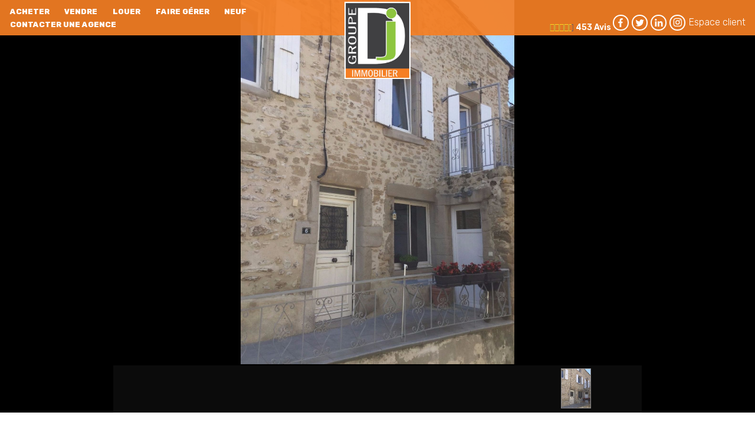

--- FILE ---
content_type: text/html;charset=UTF-8
request_url: https://www.djgroupeimmobilier2607.com/portfolio/vendu/maison-3515.htm
body_size: 6162
content:

<!DOCTYPE HTML>
<html prefix="og: http://ogp.me/ns#" lang="fr"><head>
<meta content="text/html; charset=UTF-8" http-equiv="content-type"/>
<title>Maison de Village à UPIE</title>
<link type="text/css" href="/a06b0db6d0682b6f838f37e10ceff693/general.css" media="screen, print" rel="stylesheet" />

<link rel="canonical" href="https://www.djgroupeimmobilier2607.com/portfolio/vendu/-3515.htm" />
<script type="text/javascript">
// <![CDATA[
 var tarteaucitronForceLanguage = document.getElementsByTagName('html')[0].getAttribute('lang');
var tarteaucitronForceCDN='/static/tarteaucitron/';
// ]]>
</script><script src="/bdfbc5d0fc7b4e01b6364d26f6705260/general.js"  async="async" defer="defer"></script>
<meta name="viewport" content="width=device-width, initial-scale=1.0, maximum-scale=1.0">
<link rel="shortcut icon" href="/public/images/favicon67e7019b5ead0e3abcfdfef6350a7ee170b50555.png"/>
<link rel="icon" href="/public/images/favicon67e7019b5ead0e3abcfdfef6350a7ee170b50555.png"/>
<link rel="apple-touch-icon" href="/public/images/logo-og22fff3a089ee97b43de3df23f8214f6b55f83971.png"/>
<script src='/js-data.js'></script>
<meta name='twitter:card' content='summary'>
<meta property="og:title" content="Maison de Village à UPIE" />
<meta property="og:image" content="https://www.djgroupeimmobilier2607.com/public/images/logo-og22fff3a089ee97b43de3df23f8214f6b55f83971.png" />
<meta name="twitter:image" content="https://www.djgroupeimmobilier2607.com/public/images/logo-og22fff3a089ee97b43de3df23f8214f6b55f83971.png" />
<meta property="og:locale" content="fr_FR" />
<meta property="og:type" content="website" />
<meta property="og:site_name" content="Groupe DJ Immobilier" />
<meta property="og:url" content="https://www.djgroupeimmobilier2607.com/portfolio/vendu/-3515.htm" />
<script type="text/javascript">
    var TC_GA_KEYS = [];
        TC_GA_KEYS.push('UA-38045086-1');
    
    
</script></head><body class="wbs-detail wbs-id3515 wbs-portfolio" >







<script type="text/javascript">
    var TC_GTM_KEY= 'GTM-WC6P6LP';
</script><div id="container-header" class="slide-bg-images"  >
        <header>
        <div id="nav-bar">
            <div id="block-header-menu" class="block-header">
                            <ul id="menu_main" class="menu">
            
                <li ><a href="/annonces-vente/" title="Acheter un appartement, une maison dans la Drôme">Acheter</a></li>
            
                <li ><a href="/formulaire-contact/estimation.html" title="Vendre un bien immobilier dans la Drôme">Vendre</a></li>
            
                <li ><a href="/annonces-location/" title="Annonces à louer d'appartement et maison dans la Drôme">Louer</a></li>
            
                <li ><a href="/gestion-locative-drome.html" title="Découvrez la gestion locative par DJ Immobilier dans la Drôme">Faire gérer</a></li>
            
                <li ><a href="/programmes-neufs.html">neuf</a></li>
            
                <li ><a href="/agence-immobiliere-drome-dj-groupe-immobilier.html" title="Qui sommes nous ?">Contacter une agence</a></li>
                    </ul>
                </div>

            <div id="block-header-social" class="block-header social-toolbar  no-espace-perso ">
                
    <div class="opinion-iframe">
        <a href="/avis.htm">
            <div class="rating">
                <span class="mdi mdi-star"></span><span class="mdi mdi-star"></span><span
                        class="mdi mdi-star"></span><span class="mdi mdi-star"></span><span class="mdi mdi-star"></span>
                <span class="mask" style="width:92%">
                <span class="mdi mdi-star"></span><span class="mdi mdi-star"></span><span
                            class="mdi mdi-star"></span><span class="mdi mdi-star"></span><span
                            class="mdi mdi-star"></span>
            </span>
            </div>
            <span>453 Avis</span>
        </a>

                        <script type="application/ld+json">
    
        {
        "@context": "https://schema.org",
        "@type": "Organization",
        "name":"Groupe DJ Immobilier",
            "aggregateRating": {
            "@type": "AggregateRating",
            "ratingValue": "4.6",
            "reviewCount": "453"
            }
        }
    </script>
            </div>

<div class="social-toolbar-zone">
    
            <a href="https://www.facebook.com/etoileimmobilier2607" title="Facebook Groupe DJ Immobilier" class="facebook-link" target="_blank" rel="nofollow"></a>
            <div id="facebook-likebox">
                    <div class="fb-like-box" data-href="https://www.facebook.com/etoileimmobilier2607" data-width="292" data-show-faces="true" data-stream="false" data-show-border="false" data-header="false"></div>
            </div>
    
    
            <a href="https://twitter.com/DjGroupe" title="Twitter Groupe DJ Immobilier" class="twitter-link" target="_blank" rel="nofollow"></a>
    
    
    
    
    
    
    
    
    
    
    
    
            <a href="https://www.linkedin.com/in/delphine-jasinski-944017213/" title="Linked In Groupe DJ Immobilier" class="linkedin-link" target="_blank" rel="nofollow"></a>
    
    
    
    
    
    
            <a href="https://www.instagram.com/djgroupeimmobilier2607/" title="Instagram Groupe DJ Immobilier" class="instagram-link" target="_blank" rel="nofollow"></a>
    
</div>            <div  id="user-menu" class="block-espace-perso">            <div class="acces-extranet">
                                                <p id="menu_main-secondary"><a href="/mon-espace-perso/index.htm" rel="nofollow">Espace client</a></p>
                
            
        </div>
    </div>
            <div id="langue-menu"></div>
       </div>
            <a id="logo-header" href="https://www.djgroupeimmobilier2607.com/" title="Groupe DJ Immobilier"></a>
    </header>
    <div class="block-baseline"><div class="block-baseline-client">
<div style="align-items:stretch; display:flex; flex-wrap:wrap; justify-content:space-around">
<div style="display:flex; flex-direction:column; flex:1; margin-bottom:10px; margin-left:10px; margin-right:10px; margin-top:4px; max-width:40%">
<p style="margin-left:auto; margin-right:auto"><img alt="étoile immobilier drome" class="responsive" src="https://www.djgroupeimmobilier2607.com/public/files/images/dj-etoile.png" style="height:110px; width:141px"></p>
</div>

<div style="display:flex; flex-direction:column; flex:1; margin-bottom:10px; margin-left:10px; margin-right:10px; margin-top:5px; max-width:40%">
<p style="margin-left:auto; margin-right:auto"><img alt="étoile immobilier drome" class="responsive" src="https://www.djgroupeimmobilier2607.com/public/files/images/dj-beaumont.png" style="height:110px; width:141px"></p>
</div>

<div style="display:flex; flex-direction:column; flex:1; margin-bottom:10px; margin-left:10px; margin-right:10px; margin-top:4px; max-width:40%">
<p style="margin-left:auto; margin-right:auto"><img alt="étoile immobilier drome" class="responsive" src="https://www.djgroupeimmobilier2607.com/public/files/images/dj-montmeyran2.png" style="height:110px; width:139px"></p>
</div>
</div>
</div>
</div>
    <div id="search-motor">



















<div class="container-block-moteur">
    <div class="block-moteur inactive-page-resultats-programme inactive-page-resultats-locsaisonniere"
         data-initial="Modifier votre recherche" data-update="Modifier votre recherche"
         data-default-open="true">

        <div class="moteur_items">
            
            <p class="moteur-vente accordeon-vente accordeon-inactive"> Acheter </p>

            <p class="moteur-location accordeon-location  accordeon-inactive"> Louer </p>

            <p class="moteur-viager accordeon-viager accordeon-inactive"> Viager </p>

                        
            
        </div>

        <div class="accordion">
            <div class="div-moteur div-moteur-offre fields-offre accordeon-active">
                <form action="/annonces" method="GET" id="jforms_offre_recherche"><div class="jforms-hiddens"><input type="hidden" name="id_polygon" id="jforms_offre_recherche_id_polygon" value="">
<input type="hidden" name="localisation_etendu" id="jforms_offre_recherche_localisation_etendu" value="1">
<input type="hidden" name="visite_virtuelle" id="jforms_offre_recherche_visite_virtuelle" value="">
<input type="hidden" name="order_field_by" id="jforms_offre_recherche_order_field_by" value="date_publication">
<input type="hidden" name="order_by" id="jforms_offre_recherche_order_by" value="desc">
</div>                                                    <div class="categorie_div ">
                        <span class="jforms-radio jforms-ctl-categorie"><input type="radio" name="categorie" id="jforms_offre_recherche_categorie_0" class="jforms-ctrl-radiobuttons" value="vente" checked="checked"/><label for="jforms_offre_recherche_categorie_0">Acheter</label></span>
<span class="jforms-radio jforms-ctl-categorie"><input type="radio" name="categorie" id="jforms_offre_recherche_categorie_1" class="jforms-ctrl-radiobuttons" value="location"/><label for="jforms_offre_recherche_categorie_1">Louer</label></span>

                    </div>
                                                                                                                                                                                                    <div class="type_bien_div">
                        <select data-text="Type de biens" name="type_bien" id="jforms_offre_recherche_type_bien" class="jforms-ctrl-menulist" size="1">
<option value="" selected="selected"></option>
<option value="maison">Maison</option>
<option value="appartement">Appartement</option>
<option value="fondcommerce">Fonds de commerce</option>
<option value="localprofessionnel">Bureaux</option>
<option value="terrain">Terrain</option>
<option value="garage">Garage</option>
<option value="divers">Divers</option>
</select>
                    </div>
                                                                                                                                                                                                                                    <div class="surface_div">
                        <input placeholder="Surface" name="surface" id="jforms_offre_recherche_surface" class="jforms-ctrl-input" value="" type="text"/>
                    </div>
                                                                                                                                                                                                    <div class="budget_div">
                        <input placeholder="Budget" name="budget" id="jforms_offre_recherche_budget" class="jforms-ctrl-input" value="" type="text"/>
                    </div>
                                                                                                                                                                                                    <div class="localisation_div">
                        <input data-departements="26,07" data-pays="fr,mq,gf,yt,re,gp" placeholder="Ville/Secteur" name="localisation" id="jforms_offre_recherche_localisation" class="jforms-ctrl-input" value="" type="text"/>
                        <a href="javascript:void(0);"
                           class="deleteLocalisation no-polygon">Supprimer</a>
                        
                    </div>
                                                                    <div class="submit_div">
                        <input name="submit" id="jforms_offre_recherche_submit" class="jforms-submit" type="submit" value="Rechercher"/>
                    </div>
                    <div class="alerte-rapide-popin">
    <a id="btn_popup_form_alerte_rapide"
       data-mfp-src="/creation-rapide-alerte-email.htm"
       href="/creer-une-alerte-email.htm" rel="nofollow" title="Recevez les annonces immobilières publiées par notre agence !"></a>
</div>                </form>            </div>


                        
                    </div>
        <script type="text/javascript">
            var txt_secteur = "1 secteur défini";
            var default_latitude = 44.8379;
            var default_longitude = 4.893;
            var default_zoom = 10;
            lang = "fr";

        </script>
        <div id="mapSecteur" class="mfp-hide white-popup-block">
            <div class="infoMap">
                <div>
                    <button id="drawPolygon">Commencer (ou recommencer)</button>
                </div>
                <div class="astuce"><strong>Astuce
                        :</strong> Pour recommencer, cliquez sur le bouton ci-dessus, puis cliquez sur la carte pour dessiner votre secteur personnalisé.</div>
                <div>
                    <button id="closePolygon">Valider</button>
                </div>
            </div>
            <div id="myMap"></div>
        </div>

    </div>
</div></div>

</div>

<div class="main-container">
    




<div class="main-container-bien">
            <div class="container-photoslider container-photoslider-portfolio">
            <div id="photoslider">
                <ul>
                                            <li>
                            <a href="https://www.djgroupeimmobilier2607.com/cache/images/public/portfolio/3515/d4877ea3e24989fec05307ee707f264b9ce7bbf5.jpg.cache/2fc29b0364d32ce905b3b958aee0032a.jpg"
                               title="Vente maison - Photo 1"><img
                                        src="https://www.djgroupeimmobilier2607.com/cache/images/public/portfolio/3515/d4877ea3e24989fec05307ee707f264b9ce7bbf5.jpg.cache/476d9b9ce286bbd042c9a48065bee41c.jpg"
                                        data-big="https://www.djgroupeimmobilier2607.com/cache/images/public/portfolio/3515/d4877ea3e24989fec05307ee707f264b9ce7bbf5.jpg.cache/033d5c59682615b65cc8063cdaf45e0d.jpg"
                                        title="Vente maison - Photo miniature 1"
                                        alt="Vente maison - Photo miniature 1"/></a>
                        </li>
                                    </ul>
            </div>
        </div>
    
    <div class="container-head-bien container-head-portfolio">
        <div class="head-bien head-portfolio">
            <div class="head-resume">
                <h1>Maison de Village à UPIE</h1>
            </div>

            <div class="container-description">
                <div class="reset-content description portfolio-description">
                    
<p>A VENDRE A Upie, au calme et dans le cœur du village, cette maison en pierre lumineuse de 140 m² vous séduira par ses beaux volumes et son cachet. Elle offre en rez-de-chaussée une belle cuisine voûtée avec un cellier attenant, une pièce de vie de 42 m² et un wc. A l'étage, 3 chambres spacieuses dont une donnant sur une terrasse, un espace bureau, une salle de bains avec douche et baignoire, un WC, une buanderie . Aucun travaux à prévoir !!! Coup de cœur assuré !!! DPE C.</p>
                </div>
            </div>
        </div>
    </div>


    <div class="container-full container-nav-detail container-nav-detail-bien container-portfolio-detail-nav">
        <div class="container-center">
            <div class="pagination nav-detail-bien nav-portfolio nav-top">
                <p class="pagelinks-prev"><a
                        href="/portfolio/vendu/maison-3516.htm"
                        title="Bien précédent : Vente maison">Bien précédent</a>                </p>
                <p class="pagelinks-back">94 sur 160</p>
                <p class="pagelinks-next"><a
                        href="/portfolio/vendu/maison-3514.htm"
                        title="Bien suivant : Vente maison">Bien suivant</a>
                </p>
            </div>
        </div>
    </div>
</div></div>

<div><div class="container-contact">
            <div class="block-alerte">
            <a id="btn_popup_form_contact_alerte_mail"
               href="/creer-une-alerte-email.htm" rel="nofollow">Alerte email</a>
        </div>
                <div class="block-estimation">
            <a id="btn_popup_form_contact_estimation"
               href="/formulaire-contact/estimation.html" target="_self" rel="nofollow">Estimation</a>
        </div>
    
    <div class="block-appel">
        <a id="btn_popup_form_contact_liste_appel"
           href="/nous-contacter.htm" rel="nofollow">Contact</a>
    </div>
</div></div>

    <div class="ariane-container">
            <ol class="ariane" itemscope itemtype="https://schema.org/BreadcrumbList">
        <li itemprop="itemListElement" itemscope itemtype="https://schema.org/ListItem">
            <a href="/" title="Groupe DJ Immobilier"  itemprop="item"><span itemprop="name">Groupe DJ Immobilier</span></a>
            <meta itemprop="position" content="1" />
        </li>
                                    <li itemprop="itemListElement" itemscope itemtype="https://schema.org/ListItem">&gt;
                    <a href="/portfolio/" title="portfolio" itemprop="item"><span  itemprop="name">portfolio</span></a>
                    <meta itemprop="position" content="2" />
                </li>
                                                <li itemprop="itemListElement" itemscope itemtype="https://schema.org/ListItem">&gt;<a itemprop="item"><span itemprop="name">Maison de Village à UPIE</span></a>
                    <meta itemprop="position" content="3" />
                </li>
                        </ol>
    </div>

<footer>
    <div class="container-accesrapide">
    <div class="blocks-navigation submenu"><div class="block-navigation navigation-liste-bien column-size-1">
    <p class="titre-block">Maison à vendre</p>
                        <ul>
                                    <li>
                        <a href="/annonces-vente/maison-beaumont-les-valence-26760/" title="Maison Beaumont-lès-Valence (26760)">Maison Beaumont-lès-Valence (26760)</a>
                    </li>
                                    <li>
                        <a href="/annonces-vente/maison-beauvallon-26800/" title="Maison Beauvallon (26800)">Maison Beauvallon (26800)</a>
                    </li>
                                    <li>
                        <a href="/annonces-vente/maison-portes-les-valence-26800/" title="Maison Portes-lès-Valence (26800)">Maison Portes-lès-Valence (26800)</a>
                    </li>
                                    <li>
                        <a href="/annonces-vente/maison-crest-26400/" title="Maison Crest (26400)">Maison Crest (26400)</a>
                    </li>
                                    <li>
                        <a href="/annonces-vente/maison-etoile-sur-rhone-26800/" title="Maison Étoile-sur-Rhône (26800)">Maison Étoile-sur-Rhône (26800)</a>
                    </li>
                                    <li>
                        <a href="/annonces-vente/maison-eurre-26400/" title="Maison Eurre (26400)">Maison Eurre (26400)</a>
                    </li>
                                    <li>
                        <a href="/annonces-vente/maison-mirabel-et-blacons-26400/" title="Maison Mirabel-et-Blacons (26400)">Maison Mirabel-et-Blacons (26400)</a>
                    </li>
                                    <li>
                        <a href="/annonces-vente/maison-valence-26000/" title="Maison Valence (26000)">Maison Valence (26000)</a>
                    </li>
                                    <li>
                        <a href="/annonces-vente/maison-allex-26400/" title="Maison Allex (26400)">Maison Allex (26400)</a>
                    </li>
                                    <li>
                        <a href="/annonces-vente/maison-ambonil-26800/" title="Maison Ambonil (26800)">Maison Ambonil (26800)</a>
                    </li>
                
            </ul>
            </div>
<div class="block-navigation navigation-liste-bien column-size-1">
    <p class="titre-block">Appartement à vendre</p>
                        <ul>
                                    <li>
                        <a href="/annonces-vente/appartement-valence-26000/" title="Appartement Valence (26000)">Appartement Valence (26000)</a>
                    </li>
                                    <li>
                        <a href="/annonces-vente/appartement-piegros-la-clastre-26400/" title="Appartement Piégros-la-Clastre (26400)">Appartement Piégros-la-Clastre (26400)</a>
                    </li>
                                    <li>
                        <a href="/annonces-vente/appartement-portes-les-valence-26800/" title="Appartement Portes-lès-Valence (26800)">Appartement Portes-lès-Valence (26800)</a>
                    </li>
                                    <li>
                        <a href="/annonces-vente/appartement-romans-sur-isere-26100/" title="Appartement Romans-sur-Isère (26100)">Appartement Romans-sur-Isère (26100)</a>
                    </li>
                
            </ul>
            </div>
<div class="block-navigation navigation-liste-bien column-size-1">
    <p class="titre-block">Maison à louer</p>
                        <ul>
                                    <li>
                        <a href="/annonces-location/maison-montmeyran-26120/" title="Maison Montmeyran (26120)">Maison Montmeyran (26120)</a>
                    </li>
                
            </ul>
            </div>
<div class="block-navigation navigation-liste-bien column-size-1">
    <p class="titre-block">Appartement à louer</p>
                        <ul>
                                    <li>
                        <a href="/annonces-location/appartement-etoile-sur-rhone-26800/" title="Appartement Étoile-sur-Rhône (26800)">Appartement Étoile-sur-Rhône (26800)</a>
                    </li>
                                    <li>
                        <a href="/annonces-location/appartement-beaumont-les-valence-26760/" title="Appartement Beaumont-lès-Valence (26760)">Appartement Beaumont-lès-Valence (26760)</a>
                    </li>
                                    <li>
                        <a href="/annonces-location/appartement-guilherand-granges-07500/" title="Appartement Guilherand-Granges (07500)">Appartement Guilherand-Granges (07500)</a>
                    </li>
                                    <li>
                        <a href="/annonces-location/appartement-portes-les-valence-26800/" title="Appartement Portes-lès-Valence (26800)">Appartement Portes-lès-Valence (26800)</a>
                    </li>
                                    <li>
                        <a href="/annonces-location/appartement-bourg-les-valence-26500/" title="Appartement Bourg-lès-Valence (26500)">Appartement Bourg-lès-Valence (26500)</a>
                    </li>
                                    <li>
                        <a href="/annonces-location/appartement-montmeyran-26120/" title="Appartement Montmeyran (26120)">Appartement Montmeyran (26120)</a>
                    </li>
                                    <li>
                        <a href="/annonces-location/appartement-valence-26000/" title="Appartement Valence (26000)">Appartement Valence (26000)</a>
                    </li>
                
            </ul>
            </div>
<div class="block-navigation navigation-texte-block column-size-4 reset-content">
    <p class="titre-block">Estimation immobilière Drôme (26)</p>
    
<p>DJ Immobilier vous propose ses services d'estimation immobilière votre bien à vendre dans la Drôme (26) : terrain, ferme, <strong>demeure de charme</strong>...Spécialiste de l'immobilierde la Drôme, de la Vallée du Rhône et des alentours de Valence, nous mettons <strong>notre expertise locale </strong>à votre service. Nous vous conseillerons sur le <strong>prix du marché en cours</strong> et son évolution en<strong> l'ajustant selon les atouts de votre bien</strong> (localisation, âge du bien, prestations.... Pour un conseil personnalisé et mettre toutes les chances de votre côté pour <strong>suciter le coup de coeur</strong></p>

<p class="btn-content"><a href="/immobilier-estimation-drome.html">Contacter le service d'estimation immobilière</a>. </p>

</div>
</div>
</div>
    <div class="container-bottom">
        <div class="nom-agence">Groupe DJ Immobilier</div>
        <div id="block-footer-social"><div class="social-toolbar-zone">
    
            <a href="https://www.facebook.com/etoileimmobilier2607" title="Facebook Groupe DJ Immobilier" class="facebook-link" target="_blank" rel="nofollow"></a>
            <div id="facebook-likebox">
                    <div class="fb-like-box" data-href="https://www.facebook.com/etoileimmobilier2607" data-width="292" data-show-faces="true" data-stream="false" data-show-border="false" data-header="false"></div>
            </div>
    
    
            <a href="https://twitter.com/DjGroupe" title="Twitter Groupe DJ Immobilier" class="twitter-link" target="_blank" rel="nofollow"></a>
    
    
    
    
    
    
    
    
    
    
    
    
            <a href="https://www.linkedin.com/in/delphine-jasinski-944017213/" title="Linked In Groupe DJ Immobilier" class="linkedin-link" target="_blank" rel="nofollow"></a>
    
    
    
    
    
    
            <a href="https://www.instagram.com/djgroupeimmobilier2607/" title="Instagram Groupe DJ Immobilier" class="instagram-link" target="_blank" rel="nofollow"></a>
    
</div></div>
        <div class="menu-bottom">             <ul id="menu_bottom" class="menu">
            
                <li ><a href="/credits-liens.html" title="Crédits et liens" rel="nofollow">Crédits et liens</a></li>
            
                <li ><a href="/honoraires.html" title="Honoraires">Honoraires</a></li>
            
                <li ><a href="/mentions-legales.html" title="Mentions légales" rel="nofollow">Mentions légales</a></li>
            
                <li ><a href="/plan-du-site.htm" title="Plan du site">Plan du site</a></li>
            
                <li ><a href="https://djimmobilier.suivi-immo.com/log/in/" rel="nofollow" target="_blank">Espace propriétaire</a></li>
            
                <li ><a href="#tarteaucitron" rel="nofollow">Gestion des cookies</a></li>
                    </ul>
    </div>
    </div>

    <div>
        <div class="link-ref">     </div>

        
            <div class="rodacom">Réalisation Rodacom</div>
        
    </div>

</footer>
<!-- rodacom check -->

</body></html>

--- FILE ---
content_type: text/css; charset=utf-8
request_url: https://www.djgroupeimmobilier2607.com/a06b0db6d0682b6f838f37e10ceff693/general.css
body_size: 89570
content:
@import"https://use.typekit.net/ybd3hbs.css";@import"https://fonts.googleapis.com/css?family=PT+Serif:400,700,900&display=swap";@import"https://fonts.googleapis.com/css?family=Rubik:300,400,500,600,800,900&display=swap";div#tarteaucitronMainLineOffset,.tarteaucitronBorder{border:0!important}#tarteaucitron [aria-pressed=true]{font-weight:700}.tac_visually-hidden{position:absolute;width:1px;height:1px;padding:0;margin:-1px;overflow:hidden;clip:rect(0,0,0,0);white-space:nowrap;border:0}div#tarteaucitronAlertBig:focus{outline:0}.tarteaucitron-modal-open{overflow:hidden;height:100%}#tarteaucitronContentWrapper{display:unset}div#tarteaucitronServices{border-radius:8px}button#tarteaucitronClosePanel{border-radius:5px 5px 0 0;right:15px!important}button.tarteaucitron-toggle-group{background:transparent!important;padding:10px 0 0;cursor:pointer}#tarteaucitronRoot .tarteaucitronIsDenied .tarteaucitronAllow .tarteaucitronCheck:before{content:'\2610'!important}#tarteaucitronRoot .tarteaucitronIsAllowed .tarteaucitronAllow .tarteaucitronCheck:before{content:'\2611'!important}#tarteaucitronRoot .tarteaucitronIsDenied .tarteaucitronDeny .tarteaucitronCross:before{content:'\2611'!important}#tarteaucitronRoot .tarteaucitronIsAllowed .tarteaucitronDeny .tarteaucitronCross:before{content:'\2610'!important}#tarteaucitronRoot .tarteaucitronAllow .tarteaucitronCheck:before{content:'\2610'!important}#tarteaucitronRoot .tarteaucitronDeny .tarteaucitronCross:before{content:'\2610'!important}#tarteaucitronRoot #tarteaucitronServices_mandatory .tarteaucitronCheck:before{content:'\2611'!important}#tarteaucitronRoot .tarteaucitronCheck:before,#tarteaucitronRoot .tarteaucitronCross:before{font-size:20px}#tarteaucitronRoot #tarteaucitronServices #tarteaucitronServices_mandatory .tarteaucitronAsk{display:none!important}#tarteaucitronRoot button.tarteaucitronCTAButton,#tarteaucitronRoot button#tarteaucitronCloseAlert,#tarteaucitronRoot button#tarteaucitronPrivacyUrl{border:0;border-radius:4px}#tarteaucitronRoot button.tarteaucitronCTAButton .tarteaucitronCross,#tarteaucitronRoot button.tarteaucitronCTAButton .tarteaucitronCheck{display:none}#tarteaucitronRoot #tarteaucitron [aria-pressed=true]{font-weight:initial;text-shadow:0px 0px 1px}#tarteaucitronRoot #tarteaucitronServices li#tarteaucitronNoServicesTitle{padding:20px}#tarteaucitronRoot .tarteaucitronStatusInfo{display:none}#tarteaucitronRoot .tarteaucitronName{padding-top:5px}span.tarteaucitronReadmoreSeparator{display:inline!important}.tarteaucitronName .tacCurrentStatus,.tarteaucitronName .tarteaucitronReadmoreSeparator{color:#333!important;font-size:12px!important;text-transform:capitalize}button.tarteaucitron-toggle-group{display:block}span.tarteaucitronH3{font-weight:700!important}#tarteaucitron #tarteaucitronServices_mandatory .tarteaucitronH3{font-weight:500!important;font-size:14px;margin-top:7px}.tarteaucitronLine{border-left:0 solid transparent!important}html body #tarteaucitronRoot #tarteaucitronAlertBig div.tarteaucitronPartnersList{text-align:left;background:#ffffff17;margin:15px 0 10px;padding:15px;display:block;border-radius:4px}html body #tarteaucitronRoot #tarteaucitronAlertBig div.tarteaucitronPartnersList b{font-weight:700;padding-bottom:8px;display:block;font-size:16px}html body #tarteaucitronRoot #tarteaucitronAlertBig div.tarteaucitronPartnersList ul{margin-left:22px}html body #tarteaucitronRoot #tarteaucitronAlertBig div.tarteaucitronPartnersList ul li{list-style:circle;font-size:14px}html body #tarteaucitronRoot button#tarteaucitronSaveButton{font-size:18px!important;padding:7px 20px;border-radius:5px;cursor:pointer}html body #tarteaucitronRoot div#tarteaucitronSave{text-align:right;padding:20px}@media screen and (max-width:767px){html body #tarteaucitronRoot #tarteaucitron ul#tarteaucitronServices_mandatory .tarteaucitronDeny{display:none!important}html body #tarteaucitronRoot #tarteaucitron .tarteaucitronBorder button,html body #tarteaucitronRoot #tarteaucitron .tarteaucitronAsk,html body #tarteaucitronRoot #tarteaucitron .tarteaucitronName{width:100%!important;display:block!important;margin-left:0!important;margin-right:0!important;box-sizing:border-box!important;max-width:100%!important;margin-bottom:8px!important}html body #tarteaucitronRoot #tarteaucitron .tarteaucitronBorder ul .tarteaucitronLine{padding:16px!important}html body #tarteaucitronRoot #tarteaucitron div#tarteaucitronMainLineOffset .tarteaucitronName{display:none!important}#tarteaucitronServices_mandatory li.tarteaucitronLine .tarteaucitronName span{width:100%!important;display:inline-block}li.tarteaucitronLine .tarteaucitronName span{width:80%!important;display:inline-block}html body #tarteaucitronRoot #tarteaucitron .tarteaucitronBorder button.tarteaucitron-toggle-group{width:10%!important;position:absolute;top:20px;right:20px;font-size:0px;padding:10px 0}html body #tarteaucitronRoot #tarteaucitron .tarteaucitronBorder button.tarteaucitron-toggle-group:before{content:'\0025BE';font-weight:700;font-size:14px}html body #tarteaucitronRoot #tarteaucitron .tarteaucitronBorder .tarteaucitronIsExpanded button.tarteaucitron-toggle-group:before{content:'\0025B4'}}@media screen and (min-width:768px){html body #tarteaucitronRoot #tarteaucitron .tarteaucitronBorder button.tarteaucitron-toggle-group:after{content:'\0025BE';font-weight:700;font-size:14px;margin-left:15px}html body #tarteaucitronRoot #tarteaucitron .tarteaucitronBorder .tarteaucitronIsExpanded button.tarteaucitron-toggle-group:after{content:'\0025B4';margin-left:15px}}#tarteaucitronRoot div,#tarteaucitronRoot span,#tarteaucitronRoot applet,#tarteaucitronRoot object,#tarteaucitronRoot iframe,#tarteaucitronRoot h1,#tarteaucitronRoot h2,#tarteaucitronRoot h3,#tarteaucitronRoot h4,#tarteaucitronRoot h5,#tarteaucitronRoot h6,#tarteaucitronRoot p,#tarteaucitronRoot blockquote,#tarteaucitronRoot pre,#tarteaucitronRoot a,#tarteaucitronRoot abbr,#tarteaucitronRoot acronym,#tarteaucitronRoot address,#tarteaucitronRoot big,#tarteaucitronRoot cite,#tarteaucitronRoot code,#tarteaucitronRoot del,#tarteaucitronRoot dfn,#tarteaucitronRoot em,#tarteaucitronRoot img,#tarteaucitronRoot ins,#tarteaucitronRoot kbd,#tarteaucitronRoot q,#tarteaucitronRoot s,#tarteaucitronRoot samp,#tarteaucitronRoot small,#tarteaucitronRoot strike,#tarteaucitronRoot strong,#tarteaucitronRoot sub,#tarteaucitronRoot sup,#tarteaucitronRoot tt,#tarteaucitronRoot var,#tarteaucitronRoot b,#tarteaucitronRoot u,#tarteaucitronRoot i,#tarteaucitronRoot center,#tarteaucitronRoot dl,#tarteaucitronRoot dt,#tarteaucitronRoot dd,#tarteaucitronRoot ol,#tarteaucitronRoot ul,#tarteaucitronRoot li,#tarteaucitronRoot fieldset,#tarteaucitronRoot form,#tarteaucitronRoot label,#tarteaucitronRoot legend,#tarteaucitronRoot table,#tarteaucitronRoot caption,#tarteaucitronRoot tbody,#tarteaucitronRoot tfoot,#tarteaucitronRoot thead,#tarteaucitronRoot tr,#tarteaucitronRoot th,#tarteaucitronRoot td,#tarteaucitronRoot article,#tarteaucitronRoot aside,#tarteaucitronRoot canvas,#tarteaucitronRoot details,#tarteaucitronRoot embed,#tarteaucitronRoot figure,#tarteaucitronRoot figcaption,#tarteaucitronRoot footer,#tarteaucitronRoot header,#tarteaucitronRoot hgroup,#tarteaucitronRoot menu,#tarteaucitronRoot nav,#tarteaucitronRoot output,#tarteaucitronRoot ruby,#tarteaucitronRoot section,#tarteaucitronRoot summary,#tarteaucitronRoot time,#tarteaucitronRoot mark,#tarteaucitronRoot audio,#tarteaucitronRoot video{margin:0;padding:0;border:0;font-size:100%;font:inherit;vertical-align:baseline;text-align:initial;text-shadow:initial}#tarteaucitronRoot *{transition:border .3s,background .3s,opacity .2s,box-shadow .4s}#tarteaucitronRoot article,#tarteaucitronRoot aside,#tarteaucitronRoot details,#tarteaucitronRoot figcaption,#tarteaucitronRoot figure,#tarteaucitronRoot footer,#tarteaucitronRoot header,#tarteaucitronRoot hgroup,#tarteaucitronRoot menu,#tarteaucitronRoot nav,#tarteaucitronRoot section{display:block}#tarteaucitronRoot ol,#tarteaucitronRoot ul{list-style:none}#tarteaucitronRoot blockquote,#tarteaucitronRoot q{quotes:none}#tarteaucitronRoot blockquote:before,#tarteaucitronRoot blockquote:after,#tarteaucitronRoot q:before,#tarteaucitronRoot q:after{content:'';content:none}#tarteaucitronRoot table{border-collapse:collapse;border-spacing:0}#tarteaucitronRoot a:focus-visible,#tarteaucitronRoot button:focus-visible{outline:3px dashed #3d86d8}div#tarteaucitronMainLineOffset{margin-top:0!important}div#tarteaucitronServices{margin-top:21px!important}div#tarteaucitronServices{box-shadow:0 40px 60px #545454}@media screen and (max-width:479px){#tarteaucitron .tarteaucitronLine .tarteaucitronName{width:90% !important}#tarteaucitron .tarteaucitronLine .tarteaucitronAsk{float:left !important;margin:10px 15px 5px}}@media screen and (max-width:767px){#tarteaucitronAlertSmall #tarteaucitronCookiesListContainer,#tarteaucitron{background:#fff;border:0 !important;bottom:0 !important;height:100% !important;left:0 !important;margin:0 !important;max-height:100% !important;max-width:100% !important;top:0 !important;width:100% !important}#tarteaucitron .tarteaucitronBorder{border:0 !important}#tarteaucitronAlertSmall #tarteaucitronCookiesListContainer #tarteaucitronCookiesList{border:0 !important}#tarteaucitron #tarteaucitronServices .tarteaucitronTitle{text-align:left !important}.tarteaucitronName .tarteaucitronH2{max-width:80%}#tarteaucitron #tarteaucitronServices .tarteaucitronLine .tarteaucitronAsk{text-align:center !important}#tarteaucitron #tarteaucitronServices .tarteaucitronLine .tarteaucitronAsk button{margin-bottom:5px}}@media screen and (min-width:768px) and (max-width:991px){#tarteaucitron{border:0 !important;left:0 !important;margin:0 5% !important;max-height:80% !important;width:90% !important}}#tarteaucitronRoot div#tarteaucitron{left:0;right:0;margin:auto}#tarteaucitronRoot button#tarteaucitronBack{background:#eee}#tarteaucitron .clear{clear:both}#tarteaucitron a{color:#424242;font-size:11px;font-weight:700;text-decoration:none}#tarteaucitronRoot button{background:0 0;border:0}#tarteaucitronAlertBig strong,#tarteaucitronAlertSmall strong,#tarteaucitronAlertBig a,#tarteaucitronAlertSmall a{color:#fff}#tarteaucitron strong{font-size:22px;font-weight:500}#tarteaucitron ul{padding:0}#tarteaucitron .tarteaucitronH1,#tarteaucitron .tarteaucitronH2,#tarteaucitron .tarteaucitronH3,#tarteaucitron .tarteaucitronH4,#tarteaucitron .tarteaucitronH5,#tarteaucitron .tarteaucitronH6{display:block}.cookie-list{list-style:none;padding:0;margin:0}#tarteaucitronRoot{left:0;position:absolute;right:0;top:0;width:100%}#tarteaucitronRoot *{box-sizing:initial;color:#333;font-size:14px;line-height:normal;vertical-align:initial}#tarteaucitronRoot .tarteaucitronH1{font-size:1.5em;text-align:center;color:#fff;margin:15px 0 28px}#tarteaucitronRoot .tarteaucitronH2{display:inline-block;margin:12px 0 0 15px;color:#fff}#tarteaucitronCookiesNumberBis.tarteaucitronH2{margin-left:0}#tarteaucitronBack{background:#fff;display:none;height:100%;left:0;opacity:.7;position:fixed;top:0;width:100%;z-index:2147483646}#tarteaucitron{display:none;max-height:80%;left:50%;margin:0 auto 0 -430px;padding:0;position:fixed;top:6%;width:860px;z-index:2147483647}#tarteaucitron .tarteaucitronBorder{background:#fff;border:2px solid #333;border-top:0;height:auto;overflow:auto}#tarteaucitronAlertSmall #tarteaucitronCookiesListContainer #tarteaucitronClosePanelCookie,#tarteaucitron #tarteaucitronClosePanel{background:#333;color:#fff;cursor:pointer;font-size:12px;font-weight:700;text-decoration:none;padding:4px 0;position:absolute;right:0;text-align:center;width:70px}#tarteaucitron #tarteaucitronDisclaimer{color:#555;font-size:12px;margin:15px auto 0;width:80%}#tarteaucitronAlertSmall #tarteaucitronCookiesListContainer #tarteaucitronCookiesList .tarteaucitronHidden,#tarteaucitron #tarteaucitronServices .tarteaucitronHidden{background:rgba(51,51,51,.07)}#tarteaucitron #tarteaucitronServices .tarteaucitronHidden{display:none;position:relative}#tarteaucitronCookiesList .tarteaucitronH3.tarteaucitronTitle{width:100%;box-sizing:border-box}#tarteaucitronAlertSmall #tarteaucitronCookiesListContainer #tarteaucitronCookiesList .tarteaucitronTitle,#tarteaucitron #tarteaucitronServices .tarteaucitronTitle button,#tarteaucitron #tarteaucitronInfo,#tarteaucitron #tarteaucitronServices .tarteaucitronDetails,#tarteaucitronRoot .asCatToggleBtn{color:#fff;display:inline-block;font-size:14px;font-weight:700;margin:20px 0 0;padding:5px 20px;text-align:left;width:auto;background:#333}#tarteaucitron #tarteaucitronServices .tarteaucitronMainLine .tarteaucitronName a,#tarteaucitron #tarteaucitronServices .tarteaucitronTitle a{color:#fff;font-weight:500}#tarteaucitron #tarteaucitronServices .tarteaucitronMainLine .tarteaucitronName a:hover,#tarteaucitron #tarteaucitronServices .tarteaucitronTitle a:hover{text-decoration:none !important}#tarteaucitron #tarteaucitronServices .tarteaucitronMainLine .tarteaucitronName a{font-size:22px}#tarteaucitron #tarteaucitronServices .tarteaucitronTitle a{font-size:14px}#tarteaucitronAlertSmall #tarteaucitronCookiesListContainer #tarteaucitronCookiesList .tarteaucitronTitle{padding:5px 10px;margin:0}#tarteaucitron #tarteaucitronInfo,#tarteaucitron #tarteaucitronServices .tarteaucitronDetails:not(.tarteaucitronDetailsInline){color:#fff;display:none;font-size:12px;font-weight:500;margin-top:0;max-width:270px;padding:20px;position:absolute;z-index:2147483647}#tarteaucitron #tarteaucitronServices .tarteaucitronTitle+[id^=tarteaucitronDetails]{width:calc(100% - 40px);font-weight:500;margin:0;padding:5px 20px 20px;background:rgba(51,51,51,.2);color:#333}#tarteaucitron #tarteaucitronInfo a{color:#fff;text-decoration:underline}#tarteaucitron #tarteaucitronServices .tarteaucitronLine:hover{background:rgba(51,51,51,.2)}#tarteaucitron #tarteaucitronServices .tarteaucitronLine{background:rgba(51,51,51,.1);border-left:5px solid transparent;margin:0;overflow:hidden;padding:15px 5px}#tarteaucitron #tarteaucitronServices .tarteaucitronLine.tarteaucitronIsAllowed{border-color:#1b870b}#tarteaucitron #tarteaucitronServices .tarteaucitronLine.tarteaucitronIsDenied{border-color:#9c1a1a}#tarteaucitron #tarteaucitronServices .tarteaucitronMainLine{background:#333;border:3px solid #333;border-left:9px solid #333;border-top:5px solid #333;margin-bottom:0;margin-top:21px;position:relative}#tarteaucitron #tarteaucitronServices .tarteaucitronMainLine:hover{background:#333}#tarteaucitron #tarteaucitronServices .tarteaucitronMainLine .tarteaucitronName{margin-left:15px;margin-top:2px}#tarteaucitron #tarteaucitronServices .tarteaucitronMainLine .tarteaucitronName button{color:#fff}#tarteaucitron #tarteaucitronServices .tarteaucitronMainLine .tarteaucitronAsk{margin-top:0 !important}#tarteaucitron #tarteaucitronServices .tarteaucitronLine .tarteaucitronName{display:inline-block;float:left;margin-left:15px;text-align:left;width:50%}#tarteaucitron #tarteaucitronServices .tarteaucitronLine .tarteaucitronName a:hover{text-decoration:underline}#tarteaucitron #tarteaucitronServices .tarteaucitronLine .tarteaucitronAsk{display:inline-block;float:right;margin:7px 15px 0;text-align:right}#tarteaucitron #tarteaucitronServices .tarteaucitronLine .tarteaucitronAsk .tarteaucitronAllow,#tarteaucitron #tarteaucitronServices .tarteaucitronLine .tarteaucitronAsk .tarteaucitronDeny,.tac_activate .tarteaucitronAllow{background:#555;border-radius:4px;color:#fff;cursor:pointer;display:inline-block;padding:6px 10px;text-align:center;text-decoration:none;width:auto;border:0}#tarteaucitron #tarteaucitronServices #tarteaucitronAllAllowed.tarteaucitronIsSelected{background-color:#1b870b;opacity:1}#tarteaucitron #tarteaucitronServices #tarteaucitronAllDenied.tarteaucitronIsSelected,#tarteaucitron #tarteaucitronServices #tarteaucitronAllDenied2.tarteaucitronIsSelected{background-color:#9c1a1a;opacity:1}#tarteaucitron #tarteaucitronServices .tarteaucitronLine.tarteaucitronIsAllowed .tarteaucitronAllow,#tarteaucitron #tarteaucitronServices #tarteaucitronServices_mandatory .tarteaucitronLine button.tarteaucitronAllow{background-color:#1b870b}#tarteaucitron #tarteaucitronServices .tarteaucitronLine.tarteaucitronIsDenied .tarteaucitronDeny{background-color:#9c1a1a}#tarteaucitron #tarteaucitronServices #tarteaucitronServices_mandatory .tarteaucitronLine button.tarteaucitronAllow{opacity:.4}#tarteaucitron #tarteaucitronServices .tarteaucitronLine .tarteaucitronName .tarteaucitronListCookies{color:#333;font-size:12px}#tarteaucitron .tarteaucitronH3{font-size:18px}#tarteaucitron #tarteaucitronMainLineOffset .tarteaucitronName{width:auto!important;margin-left:0!important;font-size:14px}.tarteaucitronAlertBigBottom span#tarteaucitronDisclaimerAlert,.tarteaucitronAlertBigTop span#tarteaucitronDisclaimerAlert{display:inline-flex}span#tarteaucitronDisclaimerAlert{padding:0 10px;display:inline-block;overflow-y:auto;max-height:50vh;line-height:normal}@media only screen and (max-width:768px){#tarteaucitronRoot span#tarteaucitronDisclaimerAlert{font-size:16px}}#tarteaucitron .tarteaucitronBorder,#tarteaucitronAlertSmall #tarteaucitronCookiesListContainer #tarteaucitronCookiesList .tarteaucitronCookiesListMain,#tarteaucitronAlertSmall #tarteaucitronCookiesListContainer #tarteaucitronCookiesList,#tarteaucitronAlertSmall #tarteaucitronCookiesListContainer #tarteaucitronCookiesList .tarteaucitronHidden,#tarteaucitron #tarteaucitronServices .tarteaucitronMainLine{border-color:#333!important}.tarteaucitronAlertBigTop{top:0}.tarteaucitronAlertBigBottom{bottom:0}#tarteaucitronRoot #tarteaucitronAlertBig{background:#333;color:#fff;display:none;font-size:15px !important;left:0;position:fixed;box-sizing:content-box;z-index:2147483645;text-align:center;padding:10px 0;margin:auto;width:100%}#tarteaucitronAlertBig #tarteaucitronPrivacyUrl,#tarteaucitronAlertBig #tarteaucitronPrivacyUrlDialog,#tarteaucitronAlertBig #tarteaucitronDisclaimerAlert,#tarteaucitronAlertBig #tarteaucitronDisclaimerAlert strong{color:#fff}#tarteaucitronAlertBig #tarteaucitronDisclaimerAlert strong{font-weight:700}#tarteaucitronAlertBig #tarteaucitronPrivacyUrl,#tarteaucitronAlertBig #tarteaucitronPrivacyUrlDialog{cursor:pointer}#tarteaucitronAlertBig #tarteaucitronCloseAlert,#tarteaucitronAlertBig #tarteaucitronPersonalize,#tarteaucitronAlertBig #tarteaucitronPersonalize2,.tarteaucitronCTAButton,#tarteaucitron #tarteaucitronPrivacyUrl,#tarteaucitron #tarteaucitronPrivacyUrlDialog,#tarteaucitronRoot .tarteaucitronDeny,#tarteaucitronRoot .tarteaucitronAllow{background:#008300;color:#fff;cursor:pointer;display:inline-block;font-size:16px!important;line-height:1.2;padding:5px 10px;text-decoration:none;margin-left:7px}#tarteaucitronRoot .tarteaucitronDeny{background:#9c1a1a}#tarteaucitronAlertBig #tarteaucitronCloseAlert,#tarteaucitron #tarteaucitronPrivacyUrl,#tarteaucitron #tarteaucitronPrivacyUrlDialog{background:#fff;color:#333;font-size:13px;margin-bottom:3px;margin-left:7px;padding:5px 10px}#tarteaucitronPercentage{background:#0A0!important;box-shadow:0 0 2px #fff,0 1px 2px #555;height:5px;left:0;position:fixed;width:0;z-index:2147483644}.tarteaucitronIconBottomRight{bottom:0;right:0}.tarteaucitronIconBottomLeft{bottom:0;left:0}.tarteaucitronIconTopRight{top:0;right:0}.tarteaucitronIconTopLeft{top:0;left:0}.tarteaucitronIconTopLeft #tarteaucitronManager{border-radius:2px 7px 7px 2px}.tarteaucitronIconTopRight #tarteaucitronManager{border-radius:7px 2px 2px 7px}.tarteaucitronIconBottomLeft #tarteaucitronManager{border-radius:7px 7px 2px 2px}.tarteaucitronIconBottomRight #tarteaucitronManager{border-radius:7px 7px 2px 2px}#tarteaucitronIcon{background:0 0;position:fixed;display:none;width:auto;z-index:2147483646}#tarteaucitronIcon #tarteaucitronManager{color:transparent;cursor:pointer;display:inline-block;font-size:11px !important;padding:8px 10px 8px;border:none}#tarteaucitronIcon #tarteaucitronManager img{width:50px;height:50px}#tarteaucitronRoot .tarteaucitronCross:before{content:'\2717';display:inline-block;color:#fff}#tarteaucitronRoot .tarteaucitronCheck:before{content:'\2713';display:inline-block;color:#fff}#tarteaucitronRoot .tarteaucitronPlus:before{content:'\271b';display:inline-block;color:#fff}.tarteaucitronAlertSmallTop,.tarteaucitronAlertSmallBottom{bottom:0}#tarteaucitronAlertSmall{background:#333;display:none;padding:0;position:fixed;right:0;text-align:center;width:auto;z-index:2147483646}#tarteaucitronAlertSmall #tarteaucitronManager{color:#fff;cursor:pointer;display:inline-block;font-size:11px !important;padding:8px 10px 8px}#tarteaucitronAlertSmall #tarteaucitronManager:hover{background:rgba(255,255,255,.05)}#tarteaucitronAlertSmall #tarteaucitronManager #tarteaucitronDot{background-color:gray;border-radius:5px;display:block;height:8px;margin-bottom:1px;margin-top:5px;overflow:hidden;width:100%}#tarteaucitronAlertSmall #tarteaucitronManager #tarteaucitronDot #tarteaucitronDotGreen,#tarteaucitronAlertSmall #tarteaucitronManager #tarteaucitronDot #tarteaucitronDotYellow,#tarteaucitronAlertSmall #tarteaucitronManager #tarteaucitronDot #tarteaucitronDotRed{display:block;float:left;height:100%;width:0}#tarteaucitronAlertSmall #tarteaucitronManager #tarteaucitronDot #tarteaucitronDotGreen{background-color:#1b870b}#tarteaucitronAlertSmall #tarteaucitronManager #tarteaucitronDot #tarteaucitronDotYellow{background-color:#fbda26}#tarteaucitronAlertSmall #tarteaucitronManager #tarteaucitronDot #tarteaucitronDotRed{background-color:#9c1a1a}#tarteaucitronAlertSmall #tarteaucitronCookiesNumber{background:rgba(255,255,255,.2);color:#fff;cursor:pointer;display:inline-block;font-size:30px;padding:0 10px;vertical-align:top}#tarteaucitronAlertSmall #tarteaucitronCookiesNumber:hover{background:rgba(255,255,255,.3)}#tarteaucitronAlertSmall #tarteaucitronCookiesListContainer{display:none;max-height:70%;max-width:500px;position:fixed;right:0;width:100%}#tarteaucitronAlertSmall #tarteaucitronCookiesListContainer #tarteaucitronCookiesList{background:#fff;border:2px solid #333;color:#333;font-size:11px;height:auto;overflow:auto;text-align:left}#tarteaucitronAlertSmall #tarteaucitronCookiesListContainer #tarteaucitronCookiesList strong{color:#333}#tarteaucitronAlertSmall #tarteaucitronCookiesListContainer #tarteaucitronCookiesTitle{background:#333;margin-top:21px;padding:13px 0 9px 13px;text-align:left}#tarteaucitronAlertSmall #tarteaucitronCookiesListContainer #tarteaucitronCookiesTitle strong{color:#fff;font-size:16px}#tarteaucitronAlertSmall #tarteaucitronCookiesListContainer #tarteaucitronCookiesList .tarteaucitronCookiesListMain{background:rgba(51,51,51,.1);padding:7px 5px 10px;word-wrap:break-word}#tarteaucitronAlertSmall #tarteaucitronCookiesListContainer #tarteaucitronCookiesList .tarteaucitronCookiesListMain:hover{background:rgba(51,51,51,.2)}#tarteaucitronAlertSmall #tarteaucitronCookiesListContainer #tarteaucitronCookiesList .tarteaucitronCookiesListMain a{color:#333;text-decoration:none}#tarteaucitronAlertSmall #tarteaucitronCookiesListContainer #tarteaucitronCookiesList .tarteaucitronCookiesListMain .tarteaucitronCookiesListLeft{display:inline-block;width:50%}#tarteaucitronAlertSmall #tarteaucitronCookiesListContainer #tarteaucitronCookiesList .tarteaucitronCookiesListMain .tarteaucitronCookiesListLeft a strong{color:darkred}#tarteaucitronAlertSmall #tarteaucitronCookiesListContainer #tarteaucitronCookiesList .tarteaucitronCookiesListMain .tarteaucitronCookiesListRight{color:#333;display:inline-block;font-size:11px;margin-left:10%;vertical-align:top;width:30%}.tac_activate{background:#333;color:#fff;display:table;font-size:12px;height:100%;line-height:initial;margin:auto;text-align:center;width:100%}.tac_float{display:table-cell;text-align:center;vertical-align:middle}.tac_activate .tac_float strong{color:#fff}.tac_activate .tac_float .tarteaucitronAllow{background-color:#1b870b;display:inline-block}ins.ferank-publicite,ins.adsbygoogle{text-decoration:none}div.amazon_product{height:240px;width:120px}.tarteaucitronIsAllowed .tarteaucitronDeny{opacity:.4!important}.tarteaucitronIsDenied .tarteaucitronAllow{opacity:.4!important}.tarteaucitronIsAllowed .tarteaucitronAllow{opacity:1!important}.tarteaucitronIsDenied .tarteaucitronDeny{opacity:1!important}.tarteaucitronLine .tarteaucitronAllow,.tarteaucitronLine .tarteaucitronDeny{opacity:.4}#tarteaucitronServices_mandatory button.tarteaucitronAllow{opacity:1}div#tarteaucitronInfo{display:block!important;position:relative !important;text-align:center!important;max-width:80%!important;padding:15px 0!important;margin:-10px auto 40px!important;font-size:1em!important;border-bottom:1px solid;border-top:1px solid;border-color:#555}a.tarteaucitronSelfLink{position:absolute;left:0;right:0;bottom:-30px;text-align:center!important;display:block;height:30px}.tarteaucitronMainLine .tarteaucitronH2{font-size:1.2em!important;margin-top:4px!important}span.tarteaucitronTitle.tarteaucitronH3{margin-top:12px!important}#tarteaucitronCloseCross{position:absolute;color:#ffff;font-size:1.8rem;cursor:pointer;top:10px;right:26px}.tarteaucitron-spacer-20{height:20px;display:block}.tarteaucitron-display-block{display:block}.tarteaucitron-display-none{display:none}.lazy-background{background:#d3d3d3}#galleria-loader{height:1px}.galleria-container{position:relative;overflow:hidden;font:12px/1.4 arial,sans-serif;color:#fff}.galleria-container img{-moz-user-select:none;-webkit-user-select:none;-o-user-select:none}.galleria-stage{overflow:hidden;position:absolute;top:0;left:0;right:0;bottom:82px}.galleria-stage.menuhide{bottom:0}.galleria-menu{height:80px;position:absolute;bottom:0;left:0;right:0;z-index:3;overflow:hidden}.galleria-control{width:80px;height:40px;position:absolute;top:17px;right:5px}.galleria-fullscreen,.galleria-play{width:40px;height:40px;position:absolute;background-position:50% 50%;background-repeat:no-repeat;cursor:pointer;top:0}.galleria-play{right:40px;background-image:url("/static/photoslider/themes/cristal/play.png")}.galleria-play.pause{background-image:url("/static/photoslider/themes/cristal/pause.png")}.galleria-fullscreen{right:0;background-image:url("/static/photoslider/themes/cristal/fullscreen.png");background-position:50% 50%}.galleria-container.fullscreen .galleria-fullscreen{background-image:url("/static/photoslider/themes/cristal/fullscreen_exit.png");background-position:50% 50%}.galleria-play.playing{background-position:10px -91px}.galleria-fullscreen.open{background-position:8px -93px}.galleria-thumbnails-container{position:absolute;top:5px;right:86px;left:0;bottom:0;z-index:2}.galleria-thumbnails-list{position:absolute!important;top:0;right:0;left:0;bottom:0}.galleria-thumbnails{text-align:right;float:right}.galleria-carousel .galleria-thumbnails{float:none}.galleria-thumbnails .galleria-image{width:68px;height:68px;display:inline-block;margin:0 0 0 2px;cursor:pointer;border:1px solid #898788;opacity:.6;filter:alpha(opacity=60);background:0 0}.galleria-thumbnails .galleria-image{*display:inline;}.galleria-container.notouch .galleria-thumbnails .galleria-image:hover,.galleria-container.touch .galleria-thumbnails .galleria-image:active{opacity:.9;background:#444;background:rgba(255,255,255,.3);filter:alpha(opacity=90)}.galleria-container .galleria-thumbnails .galleria-image.active,.galleria-container.notouch .galleria-thumbnails .galleria-image.active:hover{opacity:1;background:#ddd;background:rgba(255,255,255,.7);*border-color:#ccc;filter:alpha(opacity=100)}.galleria-loader{width:48px;height:48px;position:absolute;top:50%;left:50%;margin:-24px 0 0 -24px;z-index:2;display:none}.galleria-loader{width:48px;height:48px;position:absolute;top:50%;left:50%;margin:-24px 0 0 -24px;z-index:2;display:none;background:#000 url("/static/photoslider/themes/cristal/loader.gif") no-repeat 50% 50%;opacity:.6;filter:alpha(opacity=60);-moz-border-radius:6px;-webkit-border-radius:6px;border-radius:6px}.galleria-image-nav{position:absolute;top:50%;margin-top:-18px;width:100%;height:36px;left:0}.galleria-image-nav-left,.galleria-image-nav-right{cursor:pointer;width:35px;height:35px;position:absolute;left:0;z-index:2;background:url("/static/photoslider/themes/cristal/arrow_left.png") 50% 50% no-repeat;opacity:0}.galleria-image-nav-right{left:auto;right:0;background-image:url("/static/photoslider/themes/cristal/arrow_right.png");z-index:2}.galleria-container.notouch .galleria-image-nav-left:hover,.galleria-container.touch .galleria-image-nav-left:active{opacity:.7!important}.galleria-container.notouch .galleria-image-nav-right:hover,.galleria-container.touch .galleria-image-nav-right:active{opacity:.7!important}.galleria-thumb-nav-left,.galleria-thumb-nav-right{cursor:pointer;display:none;background:url("/static/photoslider/themes/cristal/thumbleft-white.png") 50% 50%;position:absolute;left:3px;top:21px;height:27px;width:23px;z-index:3}.galleria-thumb-nav-right{border-right:none;right:3px;*right:1px;left:auto;background:url("/static/photoslider/themes/cristal/thumbright-white.png") 50% 50%}.galleria-thumbnails-container .disabled{opacity:.2;filter:alpha(opacity=20);cursor:default}.notouch .galleria-thumb-nav-left:hover,.notouch .galleria-thumb-nav-right:hover{opacity:1;filter:alpha(opacity=100);background-color:#222;background-color:rgba(255,255,255,.07)}.touch .galleria-thumb-nav-left:active,.touch .galleria-thumb-nav-right:active{opacity:1;filter:alpha(opacity=100);background-color:#111}.notouch .galleria-thumbnails-container .disabled:hover{opacity:.2;filter:alpha(opacity=20);background-color:transparent}.galleria-carousel .galleria-thumb-nav-left,.galleria-carousel .galleria-thumb-nav-right{display:block}.galleria-carousel .galleria-thumbnails-list{right:28px;left:28px}.galleria-container.fullscreen{background-color:#000}.galleria-container.fullscreen .galleria-stage{bottom:0}.galleria-container.fullscreen .galleria-menu{bottom:0;bottom:-82px;overflow:visible}.galleria-container.fullscreen .galleria-control{top:-55px;right:50%;margin-right:-40px}*,*:before,*:after{box-sizing:border-box}ul[class],ol[class]{padding:0}body,h1,h2,h3,h4,p,ul[class],ol[class],figure,blockquote,dl,dd{margin:0}html{scroll-behavior:smooth}body{min-height:100vh;min-height:calc(var(--vh,1vh)*100);text-rendering:optimizeSpeed;line-height:1.5}ul[class],ol[class]{list-style:none}a:not([class]){text-decoration-skip-ink:auto}img,picture{max-width:100%;display:block}article>*+*{margin-top:1em}input,button,textarea,select{font:inherit}@media(prefers-reduced-motion:reduce){*{animation-duration:.01ms !important;animation-iteration-count:1 !important;transition-duration:.01ms !important;scroll-behavior:auto !important}}@font-face{font-family:"Material Design Icons";src:url("/static/fonts//materialdesignicons-webfont.eot?v=5.5.55");src:url("/static/fonts//materialdesignicons-webfont.eot?#iefix&v=5.5.55") format("embedded-opentype"),url("/static/fonts//materialdesignicons-webfont.woff2?v=5.5.55") format("woff2"),url("/static/fonts//materialdesignicons-webfont.woff?v=5.5.55") format("woff"),url("/static/fonts//materialdesignicons-webfont.ttf?v=5.5.55") format("truetype");font-weight:400;font-style:normal;font-display:swap}.mdi:before,.mdi-set{display:inline-block;font:normal normal normal 24px/1 "Material Design Icons";font-size:inherit;text-rendering:auto;line-height:inherit;-webkit-font-smoothing:antialiased;-moz-osx-font-smoothing:grayscale}.mdi-ab-testing:before{content:"\F01C9"}.mdi-abjad-arabic:before{content:"\F1328"}.mdi-abjad-hebrew:before{content:"\F1329"}.mdi-abugida-devanagari:before{content:"\F132A"}.mdi-abugida-thai:before{content:"\F132B"}.mdi-access-point:before{content:"\F0003"}.mdi-access-point-check:before{content:"\F1538"}.mdi-access-point-minus:before{content:"\F1539"}.mdi-access-point-network:before{content:"\F0002"}.mdi-access-point-network-off:before{content:"\F0BE1"}.mdi-access-point-off:before{content:"\F1511"}.mdi-access-point-plus:before{content:"\F153A"}.mdi-access-point-remove:before{content:"\F153B"}.mdi-account:before{content:"\F0004"}.mdi-account-alert:before{content:"\F0005"}.mdi-account-alert-outline:before{content:"\F0B50"}.mdi-account-arrow-left:before{content:"\F0B51"}.mdi-account-arrow-left-outline:before{content:"\F0B52"}.mdi-account-arrow-right:before{content:"\F0B53"}.mdi-account-arrow-right-outline:before{content:"\F0B54"}.mdi-account-box:before{content:"\F0006"}.mdi-account-box-multiple:before{content:"\F0934"}.mdi-account-box-multiple-outline:before{content:"\F100A"}.mdi-account-box-outline:before{content:"\F0007"}.mdi-account-cancel:before{content:"\F12DF"}.mdi-account-cancel-outline:before{content:"\F12E0"}.mdi-account-cash:before{content:"\F1097"}.mdi-account-cash-outline:before{content:"\F1098"}.mdi-account-check:before{content:"\F0008"}.mdi-account-check-outline:before{content:"\F0BE2"}.mdi-account-child:before{content:"\F0A89"}.mdi-account-child-circle:before{content:"\F0A8A"}.mdi-account-child-outline:before{content:"\F10C8"}.mdi-account-circle:before{content:"\F0009"}.mdi-account-circle-outline:before{content:"\F0B55"}.mdi-account-clock:before{content:"\F0B56"}.mdi-account-clock-outline:before{content:"\F0B57"}.mdi-account-cog:before{content:"\F1370"}.mdi-account-cog-outline:before{content:"\F1371"}.mdi-account-convert:before{content:"\F000A"}.mdi-account-convert-outline:before{content:"\F1301"}.mdi-account-cowboy-hat:before{content:"\F0E9B"}.mdi-account-details:before{content:"\F0631"}.mdi-account-details-outline:before{content:"\F1372"}.mdi-account-edit:before{content:"\F06BC"}.mdi-account-edit-outline:before{content:"\F0FFB"}.mdi-account-group:before{content:"\F0849"}.mdi-account-group-outline:before{content:"\F0B58"}.mdi-account-hard-hat:before{content:"\F05B5"}.mdi-account-heart:before{content:"\F0899"}.mdi-account-heart-outline:before{content:"\F0BE3"}.mdi-account-key:before{content:"\F000B"}.mdi-account-key-outline:before{content:"\F0BE4"}.mdi-account-lock:before{content:"\F115E"}.mdi-account-lock-outline:before{content:"\F115F"}.mdi-account-minus:before{content:"\F000D"}.mdi-account-minus-outline:before{content:"\F0AEC"}.mdi-account-multiple:before{content:"\F000E"}.mdi-account-multiple-check:before{content:"\F08C5"}.mdi-account-multiple-check-outline:before{content:"\F11FE"}.mdi-account-multiple-minus:before{content:"\F05D3"}.mdi-account-multiple-minus-outline:before{content:"\F0BE5"}.mdi-account-multiple-outline:before{content:"\F000F"}.mdi-account-multiple-plus:before{content:"\F0010"}.mdi-account-multiple-plus-outline:before{content:"\F0800"}.mdi-account-multiple-remove:before{content:"\F120A"}.mdi-account-multiple-remove-outline:before{content:"\F120B"}.mdi-account-music:before{content:"\F0803"}.mdi-account-music-outline:before{content:"\F0CE9"}.mdi-account-network:before{content:"\F0011"}.mdi-account-network-outline:before{content:"\F0BE6"}.mdi-account-off:before{content:"\F0012"}.mdi-account-off-outline:before{content:"\F0BE7"}.mdi-account-outline:before{content:"\F0013"}.mdi-account-plus:before{content:"\F0014"}.mdi-account-plus-outline:before{content:"\F0801"}.mdi-account-question:before{content:"\F0B59"}.mdi-account-question-outline:before{content:"\F0B5A"}.mdi-account-reactivate:before{content:"\F152B"}.mdi-account-reactivate-outline:before{content:"\F152C"}.mdi-account-remove:before{content:"\F0015"}.mdi-account-remove-outline:before{content:"\F0AED"}.mdi-account-search:before{content:"\F0016"}.mdi-account-search-outline:before{content:"\F0935"}.mdi-account-settings:before{content:"\F0630"}.mdi-account-settings-outline:before{content:"\F10C9"}.mdi-account-star:before{content:"\F0017"}.mdi-account-star-outline:before{content:"\F0BE8"}.mdi-account-supervisor:before{content:"\F0A8B"}.mdi-account-supervisor-circle:before{content:"\F0A8C"}.mdi-account-supervisor-circle-outline:before{content:"\F14EC"}.mdi-account-supervisor-outline:before{content:"\F112D"}.mdi-account-switch:before{content:"\F0019"}.mdi-account-switch-outline:before{content:"\F04CB"}.mdi-account-tie:before{content:"\F0CE3"}.mdi-account-tie-outline:before{content:"\F10CA"}.mdi-account-tie-voice:before{content:"\F1308"}.mdi-account-tie-voice-off:before{content:"\F130A"}.mdi-account-tie-voice-off-outline:before{content:"\F130B"}.mdi-account-tie-voice-outline:before{content:"\F1309"}.mdi-account-voice:before{content:"\F05CB"}.mdi-adjust:before{content:"\F001A"}.mdi-adobe:before{content:"\F0936"}.mdi-adobe-acrobat:before{content:"\F0F9D"}.mdi-air-conditioner:before{content:"\F001B"}.mdi-air-filter:before{content:"\F0D43"}.mdi-air-horn:before{content:"\F0DAC"}.mdi-air-humidifier:before{content:"\F1099"}.mdi-air-humidifier-off:before{content:"\F1466"}.mdi-air-purifier:before{content:"\F0D44"}.mdi-airbag:before{content:"\F0BE9"}.mdi-airballoon:before{content:"\F001C"}.mdi-airballoon-outline:before{content:"\F100B"}.mdi-airplane:before{content:"\F001D"}.mdi-airplane-landing:before{content:"\F05D4"}.mdi-airplane-off:before{content:"\F001E"}.mdi-airplane-takeoff:before{content:"\F05D5"}.mdi-airport:before{content:"\F084B"}.mdi-alarm:before{content:"\F0020"}.mdi-alarm-bell:before{content:"\F078E"}.mdi-alarm-check:before{content:"\F0021"}.mdi-alarm-light:before{content:"\F078F"}.mdi-alarm-light-outline:before{content:"\F0BEA"}.mdi-alarm-multiple:before{content:"\F0022"}.mdi-alarm-note:before{content:"\F0E71"}.mdi-alarm-note-off:before{content:"\F0E72"}.mdi-alarm-off:before{content:"\F0023"}.mdi-alarm-plus:before{content:"\F0024"}.mdi-alarm-snooze:before{content:"\F068E"}.mdi-album:before{content:"\F0025"}.mdi-alert:before{content:"\F0026"}.mdi-alert-box:before{content:"\F0027"}.mdi-alert-box-outline:before{content:"\F0CE4"}.mdi-alert-circle:before{content:"\F0028"}.mdi-alert-circle-check:before{content:"\F11ED"}.mdi-alert-circle-check-outline:before{content:"\F11EE"}.mdi-alert-circle-outline:before{content:"\F05D6"}.mdi-alert-decagram:before{content:"\F06BD"}.mdi-alert-decagram-outline:before{content:"\F0CE5"}.mdi-alert-minus:before{content:"\F14BB"}.mdi-alert-minus-outline:before{content:"\F14BE"}.mdi-alert-octagon:before{content:"\F0029"}.mdi-alert-octagon-outline:before{content:"\F0CE6"}.mdi-alert-octagram:before{content:"\F0767"}.mdi-alert-octagram-outline:before{content:"\F0CE7"}.mdi-alert-outline:before{content:"\F002A"}.mdi-alert-plus:before{content:"\F14BA"}.mdi-alert-plus-outline:before{content:"\F14BD"}.mdi-alert-remove:before{content:"\F14BC"}.mdi-alert-remove-outline:before{content:"\F14BF"}.mdi-alert-rhombus:before{content:"\F11CE"}.mdi-alert-rhombus-outline:before{content:"\F11CF"}.mdi-alien:before{content:"\F089A"}.mdi-alien-outline:before{content:"\F10CB"}.mdi-align-horizontal-center:before{content:"\F11C3"}.mdi-align-horizontal-left:before{content:"\F11C2"}.mdi-align-horizontal-right:before{content:"\F11C4"}.mdi-align-vertical-bottom:before{content:"\F11C5"}.mdi-align-vertical-center:before{content:"\F11C6"}.mdi-align-vertical-top:before{content:"\F11C7"}.mdi-all-inclusive:before{content:"\F06BE"}.mdi-allergy:before{content:"\F1258"}.mdi-alpha:before{content:"\F002B"}.mdi-alpha-a:before{content:"\F0AEE"}.mdi-alpha-a-box:before{content:"\F0B08"}.mdi-alpha-a-box-outline:before{content:"\F0BEB"}.mdi-alpha-a-circle:before{content:"\F0BEC"}.mdi-alpha-a-circle-outline:before{content:"\F0BED"}.mdi-alpha-b:before{content:"\F0AEF"}.mdi-alpha-b-box:before{content:"\F0B09"}.mdi-alpha-b-box-outline:before{content:"\F0BEE"}.mdi-alpha-b-circle:before{content:"\F0BEF"}.mdi-alpha-b-circle-outline:before{content:"\F0BF0"}.mdi-alpha-c:before{content:"\F0AF0"}.mdi-alpha-c-box:before{content:"\F0B0A"}.mdi-alpha-c-box-outline:before{content:"\F0BF1"}.mdi-alpha-c-circle:before{content:"\F0BF2"}.mdi-alpha-c-circle-outline:before{content:"\F0BF3"}.mdi-alpha-d:before{content:"\F0AF1"}.mdi-alpha-d-box:before{content:"\F0B0B"}.mdi-alpha-d-box-outline:before{content:"\F0BF4"}.mdi-alpha-d-circle:before{content:"\F0BF5"}.mdi-alpha-d-circle-outline:before{content:"\F0BF6"}.mdi-alpha-e:before{content:"\F0AF2"}.mdi-alpha-e-box:before{content:"\F0B0C"}.mdi-alpha-e-box-outline:before{content:"\F0BF7"}.mdi-alpha-e-circle:before{content:"\F0BF8"}.mdi-alpha-e-circle-outline:before{content:"\F0BF9"}.mdi-alpha-f:before{content:"\F0AF3"}.mdi-alpha-f-box:before{content:"\F0B0D"}.mdi-alpha-f-box-outline:before{content:"\F0BFA"}.mdi-alpha-f-circle:before{content:"\F0BFB"}.mdi-alpha-f-circle-outline:before{content:"\F0BFC"}.mdi-alpha-g:before{content:"\F0AF4"}.mdi-alpha-g-box:before{content:"\F0B0E"}.mdi-alpha-g-box-outline:before{content:"\F0BFD"}.mdi-alpha-g-circle:before{content:"\F0BFE"}.mdi-alpha-g-circle-outline:before{content:"\F0BFF"}.mdi-alpha-h:before{content:"\F0AF5"}.mdi-alpha-h-box:before{content:"\F0B0F"}.mdi-alpha-h-box-outline:before{content:"\F0C00"}.mdi-alpha-h-circle:before{content:"\F0C01"}.mdi-alpha-h-circle-outline:before{content:"\F0C02"}.mdi-alpha-i:before{content:"\F0AF6"}.mdi-alpha-i-box:before{content:"\F0B10"}.mdi-alpha-i-box-outline:before{content:"\F0C03"}.mdi-alpha-i-circle:before{content:"\F0C04"}.mdi-alpha-i-circle-outline:before{content:"\F0C05"}.mdi-alpha-j:before{content:"\F0AF7"}.mdi-alpha-j-box:before{content:"\F0B11"}.mdi-alpha-j-box-outline:before{content:"\F0C06"}.mdi-alpha-j-circle:before{content:"\F0C07"}.mdi-alpha-j-circle-outline:before{content:"\F0C08"}.mdi-alpha-k:before{content:"\F0AF8"}.mdi-alpha-k-box:before{content:"\F0B12"}.mdi-alpha-k-box-outline:before{content:"\F0C09"}.mdi-alpha-k-circle:before{content:"\F0C0A"}.mdi-alpha-k-circle-outline:before{content:"\F0C0B"}.mdi-alpha-l:before{content:"\F0AF9"}.mdi-alpha-l-box:before{content:"\F0B13"}.mdi-alpha-l-box-outline:before{content:"\F0C0C"}.mdi-alpha-l-circle:before{content:"\F0C0D"}.mdi-alpha-l-circle-outline:before{content:"\F0C0E"}.mdi-alpha-m:before{content:"\F0AFA"}.mdi-alpha-m-box:before{content:"\F0B14"}.mdi-alpha-m-box-outline:before{content:"\F0C0F"}.mdi-alpha-m-circle:before{content:"\F0C10"}.mdi-alpha-m-circle-outline:before{content:"\F0C11"}.mdi-alpha-n:before{content:"\F0AFB"}.mdi-alpha-n-box:before{content:"\F0B15"}.mdi-alpha-n-box-outline:before{content:"\F0C12"}.mdi-alpha-n-circle:before{content:"\F0C13"}.mdi-alpha-n-circle-outline:before{content:"\F0C14"}.mdi-alpha-o:before{content:"\F0AFC"}.mdi-alpha-o-box:before{content:"\F0B16"}.mdi-alpha-o-box-outline:before{content:"\F0C15"}.mdi-alpha-o-circle:before{content:"\F0C16"}.mdi-alpha-o-circle-outline:before{content:"\F0C17"}.mdi-alpha-p:before{content:"\F0AFD"}.mdi-alpha-p-box:before{content:"\F0B17"}.mdi-alpha-p-box-outline:before{content:"\F0C18"}.mdi-alpha-p-circle:before{content:"\F0C19"}.mdi-alpha-p-circle-outline:before{content:"\F0C1A"}.mdi-alpha-q:before{content:"\F0AFE"}.mdi-alpha-q-box:before{content:"\F0B18"}.mdi-alpha-q-box-outline:before{content:"\F0C1B"}.mdi-alpha-q-circle:before{content:"\F0C1C"}.mdi-alpha-q-circle-outline:before{content:"\F0C1D"}.mdi-alpha-r:before{content:"\F0AFF"}.mdi-alpha-r-box:before{content:"\F0B19"}.mdi-alpha-r-box-outline:before{content:"\F0C1E"}.mdi-alpha-r-circle:before{content:"\F0C1F"}.mdi-alpha-r-circle-outline:before{content:"\F0C20"}.mdi-alpha-s:before{content:"\F0B00"}.mdi-alpha-s-box:before{content:"\F0B1A"}.mdi-alpha-s-box-outline:before{content:"\F0C21"}.mdi-alpha-s-circle:before{content:"\F0C22"}.mdi-alpha-s-circle-outline:before{content:"\F0C23"}.mdi-alpha-t:before{content:"\F0B01"}.mdi-alpha-t-box:before{content:"\F0B1B"}.mdi-alpha-t-box-outline:before{content:"\F0C24"}.mdi-alpha-t-circle:before{content:"\F0C25"}.mdi-alpha-t-circle-outline:before{content:"\F0C26"}.mdi-alpha-u:before{content:"\F0B02"}.mdi-alpha-u-box:before{content:"\F0B1C"}.mdi-alpha-u-box-outline:before{content:"\F0C27"}.mdi-alpha-u-circle:before{content:"\F0C28"}.mdi-alpha-u-circle-outline:before{content:"\F0C29"}.mdi-alpha-v:before{content:"\F0B03"}.mdi-alpha-v-box:before{content:"\F0B1D"}.mdi-alpha-v-box-outline:before{content:"\F0C2A"}.mdi-alpha-v-circle:before{content:"\F0C2B"}.mdi-alpha-v-circle-outline:before{content:"\F0C2C"}.mdi-alpha-w:before{content:"\F0B04"}.mdi-alpha-w-box:before{content:"\F0B1E"}.mdi-alpha-w-box-outline:before{content:"\F0C2D"}.mdi-alpha-w-circle:before{content:"\F0C2E"}.mdi-alpha-w-circle-outline:before{content:"\F0C2F"}.mdi-alpha-x:before{content:"\F0B05"}.mdi-alpha-x-box:before{content:"\F0B1F"}.mdi-alpha-x-box-outline:before{content:"\F0C30"}.mdi-alpha-x-circle:before{content:"\F0C31"}.mdi-alpha-x-circle-outline:before{content:"\F0C32"}.mdi-alpha-y:before{content:"\F0B06"}.mdi-alpha-y-box:before{content:"\F0B20"}.mdi-alpha-y-box-outline:before{content:"\F0C33"}.mdi-alpha-y-circle:before{content:"\F0C34"}.mdi-alpha-y-circle-outline:before{content:"\F0C35"}.mdi-alpha-z:before{content:"\F0B07"}.mdi-alpha-z-box:before{content:"\F0B21"}.mdi-alpha-z-box-outline:before{content:"\F0C36"}.mdi-alpha-z-circle:before{content:"\F0C37"}.mdi-alpha-z-circle-outline:before{content:"\F0C38"}.mdi-alphabet-aurebesh:before{content:"\F132C"}.mdi-alphabet-cyrillic:before{content:"\F132D"}.mdi-alphabet-greek:before{content:"\F132E"}.mdi-alphabet-latin:before{content:"\F132F"}.mdi-alphabet-piqad:before{content:"\F1330"}.mdi-alphabet-tengwar:before{content:"\F1337"}.mdi-alphabetical:before{content:"\F002C"}.mdi-alphabetical-off:before{content:"\F100C"}.mdi-alphabetical-variant:before{content:"\F100D"}.mdi-alphabetical-variant-off:before{content:"\F100E"}.mdi-altimeter:before{content:"\F05D7"}.mdi-amazon:before{content:"\F002D"}.mdi-amazon-alexa:before{content:"\F08C6"}.mdi-ambulance:before{content:"\F002F"}.mdi-ammunition:before{content:"\F0CE8"}.mdi-ampersand:before{content:"\F0A8D"}.mdi-amplifier:before{content:"\F0030"}.mdi-amplifier-off:before{content:"\F11B5"}.mdi-anchor:before{content:"\F0031"}.mdi-android:before{content:"\F0032"}.mdi-android-auto:before{content:"\F0A8E"}.mdi-android-debug-bridge:before{content:"\F0033"}.mdi-android-messages:before{content:"\F0D45"}.mdi-android-studio:before{content:"\F0034"}.mdi-angle-acute:before{content:"\F0937"}.mdi-angle-obtuse:before{content:"\F0938"}.mdi-angle-right:before{content:"\F0939"}.mdi-angular:before{content:"\F06B2"}.mdi-angularjs:before{content:"\F06BF"}.mdi-animation:before{content:"\F05D8"}.mdi-animation-outline:before{content:"\F0A8F"}.mdi-animation-play:before{content:"\F093A"}.mdi-animation-play-outline:before{content:"\F0A90"}.mdi-ansible:before{content:"\F109A"}.mdi-antenna:before{content:"\F1119"}.mdi-anvil:before{content:"\F089B"}.mdi-apache-kafka:before{content:"\F100F"}.mdi-api:before{content:"\F109B"}.mdi-api-off:before{content:"\F1257"}.mdi-apple:before{content:"\F0035"}.mdi-apple-airplay:before{content:"\F001F"}.mdi-apple-finder:before{content:"\F0036"}.mdi-apple-icloud:before{content:"\F0038"}.mdi-apple-ios:before{content:"\F0037"}.mdi-apple-keyboard-caps:before{content:"\F0632"}.mdi-apple-keyboard-command:before{content:"\F0633"}.mdi-apple-keyboard-control:before{content:"\F0634"}.mdi-apple-keyboard-option:before{content:"\F0635"}.mdi-apple-keyboard-shift:before{content:"\F0636"}.mdi-apple-safari:before{content:"\F0039"}.mdi-application:before{content:"\F0614"}.mdi-application-cog:before{content:"\F1577"}.mdi-application-export:before{content:"\F0DAD"}.mdi-application-import:before{content:"\F0DAE"}.mdi-application-settings:before{content:"\F1555"}.mdi-approximately-equal:before{content:"\F0F9E"}.mdi-approximately-equal-box:before{content:"\F0F9F"}.mdi-apps:before{content:"\F003B"}.mdi-apps-box:before{content:"\F0D46"}.mdi-arch:before{content:"\F08C7"}.mdi-archive:before{content:"\F003C"}.mdi-archive-alert:before{content:"\F14FD"}.mdi-archive-alert-outline:before{content:"\F14FE"}.mdi-archive-arrow-down:before{content:"\F1259"}.mdi-archive-arrow-down-outline:before{content:"\F125A"}.mdi-archive-arrow-up:before{content:"\F125B"}.mdi-archive-arrow-up-outline:before{content:"\F125C"}.mdi-archive-outline:before{content:"\F120E"}.mdi-arm-flex:before{content:"\F0FD7"}.mdi-arm-flex-outline:before{content:"\F0FD6"}.mdi-arrange-bring-forward:before{content:"\F003D"}.mdi-arrange-bring-to-front:before{content:"\F003E"}.mdi-arrange-send-backward:before{content:"\F003F"}.mdi-arrange-send-to-back:before{content:"\F0040"}.mdi-arrow-all:before{content:"\F0041"}.mdi-arrow-bottom-left:before{content:"\F0042"}.mdi-arrow-bottom-left-bold-outline:before{content:"\F09B7"}.mdi-arrow-bottom-left-thick:before{content:"\F09B8"}.mdi-arrow-bottom-left-thin-circle-outline:before{content:"\F1596"}.mdi-arrow-bottom-right:before{content:"\F0043"}.mdi-arrow-bottom-right-bold-outline:before{content:"\F09B9"}.mdi-arrow-bottom-right-thick:before{content:"\F09BA"}.mdi-arrow-bottom-right-thin-circle-outline:before{content:"\F1595"}.mdi-arrow-collapse:before{content:"\F0615"}.mdi-arrow-collapse-all:before{content:"\F0044"}.mdi-arrow-collapse-down:before{content:"\F0792"}.mdi-arrow-collapse-horizontal:before{content:"\F084C"}.mdi-arrow-collapse-left:before{content:"\F0793"}.mdi-arrow-collapse-right:before{content:"\F0794"}.mdi-arrow-collapse-up:before{content:"\F0795"}.mdi-arrow-collapse-vertical:before{content:"\F084D"}.mdi-arrow-decision:before{content:"\F09BB"}.mdi-arrow-decision-auto:before{content:"\F09BC"}.mdi-arrow-decision-auto-outline:before{content:"\F09BD"}.mdi-arrow-decision-outline:before{content:"\F09BE"}.mdi-arrow-down:before{content:"\F0045"}.mdi-arrow-down-bold:before{content:"\F072E"}.mdi-arrow-down-bold-box:before{content:"\F072F"}.mdi-arrow-down-bold-box-outline:before{content:"\F0730"}.mdi-arrow-down-bold-circle:before{content:"\F0047"}.mdi-arrow-down-bold-circle-outline:before{content:"\F0048"}.mdi-arrow-down-bold-hexagon-outline:before{content:"\F0049"}.mdi-arrow-down-bold-outline:before{content:"\F09BF"}.mdi-arrow-down-box:before{content:"\F06C0"}.mdi-arrow-down-circle:before{content:"\F0CDB"}.mdi-arrow-down-circle-outline:before{content:"\F0CDC"}.mdi-arrow-down-drop-circle:before{content:"\F004A"}.mdi-arrow-down-drop-circle-outline:before{content:"\F004B"}.mdi-arrow-down-thick:before{content:"\F0046"}.mdi-arrow-down-thin-circle-outline:before{content:"\F1599"}.mdi-arrow-expand:before{content:"\F0616"}.mdi-arrow-expand-all:before{content:"\F004C"}.mdi-arrow-expand-down:before{content:"\F0796"}.mdi-arrow-expand-horizontal:before{content:"\F084E"}.mdi-arrow-expand-left:before{content:"\F0797"}.mdi-arrow-expand-right:before{content:"\F0798"}.mdi-arrow-expand-up:before{content:"\F0799"}.mdi-arrow-expand-vertical:before{content:"\F084F"}.mdi-arrow-horizontal-lock:before{content:"\F115B"}.mdi-arrow-left:before{content:"\F004D"}.mdi-arrow-left-bold:before{content:"\F0731"}.mdi-arrow-left-bold-box:before{content:"\F0732"}.mdi-arrow-left-bold-box-outline:before{content:"\F0733"}.mdi-arrow-left-bold-circle:before{content:"\F004F"}.mdi-arrow-left-bold-circle-outline:before{content:"\F0050"}.mdi-arrow-left-bold-hexagon-outline:before{content:"\F0051"}.mdi-arrow-left-bold-outline:before{content:"\F09C0"}.mdi-arrow-left-box:before{content:"\F06C1"}.mdi-arrow-left-circle:before{content:"\F0CDD"}.mdi-arrow-left-circle-outline:before{content:"\F0CDE"}.mdi-arrow-left-drop-circle:before{content:"\F0052"}.mdi-arrow-left-drop-circle-outline:before{content:"\F0053"}.mdi-arrow-left-right:before{content:"\F0E73"}.mdi-arrow-left-right-bold:before{content:"\F0E74"}.mdi-arrow-left-right-bold-outline:before{content:"\F09C1"}.mdi-arrow-left-thick:before{content:"\F004E"}.mdi-arrow-left-thin-circle-outline:before{content:"\F159A"}.mdi-arrow-right:before{content:"\F0054"}.mdi-arrow-right-bold:before{content:"\F0734"}.mdi-arrow-right-bold-box:before{content:"\F0735"}.mdi-arrow-right-bold-box-outline:before{content:"\F0736"}.mdi-arrow-right-bold-circle:before{content:"\F0056"}.mdi-arrow-right-bold-circle-outline:before{content:"\F0057"}.mdi-arrow-right-bold-hexagon-outline:before{content:"\F0058"}.mdi-arrow-right-bold-outline:before{content:"\F09C2"}.mdi-arrow-right-box:before{content:"\F06C2"}.mdi-arrow-right-circle:before{content:"\F0CDF"}.mdi-arrow-right-circle-outline:before{content:"\F0CE0"}.mdi-arrow-right-drop-circle:before{content:"\F0059"}.mdi-arrow-right-drop-circle-outline:before{content:"\F005A"}.mdi-arrow-right-thick:before{content:"\F0055"}.mdi-arrow-right-thin-circle-outline:before{content:"\F1598"}.mdi-arrow-split-horizontal:before{content:"\F093B"}.mdi-arrow-split-vertical:before{content:"\F093C"}.mdi-arrow-top-left:before{content:"\F005B"}.mdi-arrow-top-left-bold-outline:before{content:"\F09C3"}.mdi-arrow-top-left-bottom-right:before{content:"\F0E75"}.mdi-arrow-top-left-bottom-right-bold:before{content:"\F0E76"}.mdi-arrow-top-left-thick:before{content:"\F09C4"}.mdi-arrow-top-left-thin-circle-outline:before{content:"\F1593"}.mdi-arrow-top-right:before{content:"\F005C"}.mdi-arrow-top-right-bold-outline:before{content:"\F09C5"}.mdi-arrow-top-right-bottom-left:before{content:"\F0E77"}.mdi-arrow-top-right-bottom-left-bold:before{content:"\F0E78"}.mdi-arrow-top-right-thick:before{content:"\F09C6"}.mdi-arrow-top-right-thin-circle-outline:before{content:"\F1594"}.mdi-arrow-up:before{content:"\F005D"}.mdi-arrow-up-bold:before{content:"\F0737"}.mdi-arrow-up-bold-box:before{content:"\F0738"}.mdi-arrow-up-bold-box-outline:before{content:"\F0739"}.mdi-arrow-up-bold-circle:before{content:"\F005F"}.mdi-arrow-up-bold-circle-outline:before{content:"\F0060"}.mdi-arrow-up-bold-hexagon-outline:before{content:"\F0061"}.mdi-arrow-up-bold-outline:before{content:"\F09C7"}.mdi-arrow-up-box:before{content:"\F06C3"}.mdi-arrow-up-circle:before{content:"\F0CE1"}.mdi-arrow-up-circle-outline:before{content:"\F0CE2"}.mdi-arrow-up-down:before{content:"\F0E79"}.mdi-arrow-up-down-bold:before{content:"\F0E7A"}.mdi-arrow-up-down-bold-outline:before{content:"\F09C8"}.mdi-arrow-up-drop-circle:before{content:"\F0062"}.mdi-arrow-up-drop-circle-outline:before{content:"\F0063"}.mdi-arrow-up-thick:before{content:"\F005E"}.mdi-arrow-up-thin-circle-outline:before{content:"\F1597"}.mdi-arrow-vertical-lock:before{content:"\F115C"}.mdi-artstation:before{content:"\F0B5B"}.mdi-aspect-ratio:before{content:"\F0A24"}.mdi-assistant:before{content:"\F0064"}.mdi-asterisk:before{content:"\F06C4"}.mdi-at:before{content:"\F0065"}.mdi-atlassian:before{content:"\F0804"}.mdi-atm:before{content:"\F0D47"}.mdi-atom:before{content:"\F0768"}.mdi-atom-variant:before{content:"\F0E7B"}.mdi-attachment:before{content:"\F0066"}.mdi-audio-video:before{content:"\F093D"}.mdi-audio-video-off:before{content:"\F11B6"}.mdi-augmented-reality:before{content:"\F0850"}.mdi-auto-download:before{content:"\F137E"}.mdi-auto-fix:before{content:"\F0068"}.mdi-auto-upload:before{content:"\F0069"}.mdi-autorenew:before{content:"\F006A"}.mdi-av-timer:before{content:"\F006B"}.mdi-aws:before{content:"\F0E0F"}.mdi-axe:before{content:"\F08C8"}.mdi-axis:before{content:"\F0D48"}.mdi-axis-arrow:before{content:"\F0D49"}.mdi-axis-arrow-info:before{content:"\F140E"}.mdi-axis-arrow-lock:before{content:"\F0D4A"}.mdi-axis-lock:before{content:"\F0D4B"}.mdi-axis-x-arrow:before{content:"\F0D4C"}.mdi-axis-x-arrow-lock:before{content:"\F0D4D"}.mdi-axis-x-rotate-clockwise:before{content:"\F0D4E"}.mdi-axis-x-rotate-counterclockwise:before{content:"\F0D4F"}.mdi-axis-x-y-arrow-lock:before{content:"\F0D50"}.mdi-axis-y-arrow:before{content:"\F0D51"}.mdi-axis-y-arrow-lock:before{content:"\F0D52"}.mdi-axis-y-rotate-clockwise:before{content:"\F0D53"}.mdi-axis-y-rotate-counterclockwise:before{content:"\F0D54"}.mdi-axis-z-arrow:before{content:"\F0D55"}.mdi-axis-z-arrow-lock:before{content:"\F0D56"}.mdi-axis-z-rotate-clockwise:before{content:"\F0D57"}.mdi-axis-z-rotate-counterclockwise:before{content:"\F0D58"}.mdi-babel:before{content:"\F0A25"}.mdi-baby:before{content:"\F006C"}.mdi-baby-bottle:before{content:"\F0F39"}.mdi-baby-bottle-outline:before{content:"\F0F3A"}.mdi-baby-buggy:before{content:"\F13E0"}.mdi-baby-carriage:before{content:"\F068F"}.mdi-baby-carriage-off:before{content:"\F0FA0"}.mdi-baby-face:before{content:"\F0E7C"}.mdi-baby-face-outline:before{content:"\F0E7D"}.mdi-backburger:before{content:"\F006D"}.mdi-backspace:before{content:"\F006E"}.mdi-backspace-outline:before{content:"\F0B5C"}.mdi-backspace-reverse:before{content:"\F0E7E"}.mdi-backspace-reverse-outline:before{content:"\F0E7F"}.mdi-backup-restore:before{content:"\F006F"}.mdi-bacteria:before{content:"\F0ED5"}.mdi-bacteria-outline:before{content:"\F0ED6"}.mdi-badge-account:before{content:"\F0DA7"}.mdi-badge-account-alert:before{content:"\F0DA8"}.mdi-badge-account-alert-outline:before{content:"\F0DA9"}.mdi-badge-account-horizontal:before{content:"\F0E0D"}.mdi-badge-account-horizontal-outline:before{content:"\F0E0E"}.mdi-badge-account-outline:before{content:"\F0DAA"}.mdi-badminton:before{content:"\F0851"}.mdi-bag-carry-on:before{content:"\F0F3B"}.mdi-bag-carry-on-check:before{content:"\F0D65"}.mdi-bag-carry-on-off:before{content:"\F0F3C"}.mdi-bag-checked:before{content:"\F0F3D"}.mdi-bag-personal:before{content:"\F0E10"}.mdi-bag-personal-off:before{content:"\F0E11"}.mdi-bag-personal-off-outline:before{content:"\F0E12"}.mdi-bag-personal-outline:before{content:"\F0E13"}.mdi-bag-suitcase:before{content:"\F158B"}.mdi-bag-suitcase-off:before{content:"\F158D"}.mdi-bag-suitcase-off-outline:before{content:"\F158E"}.mdi-bag-suitcase-outline:before{content:"\F158C"}.mdi-baguette:before{content:"\F0F3E"}.mdi-balloon:before{content:"\F0A26"}.mdi-ballot:before{content:"\F09C9"}.mdi-ballot-outline:before{content:"\F09CA"}.mdi-ballot-recount:before{content:"\F0C39"}.mdi-ballot-recount-outline:before{content:"\F0C3A"}.mdi-bandage:before{content:"\F0DAF"}.mdi-bandcamp:before{content:"\F0675"}.mdi-bank:before{content:"\F0070"}.mdi-bank-minus:before{content:"\F0DB0"}.mdi-bank-outline:before{content:"\F0E80"}.mdi-bank-plus:before{content:"\F0DB1"}.mdi-bank-remove:before{content:"\F0DB2"}.mdi-bank-transfer:before{content:"\F0A27"}.mdi-bank-transfer-in:before{content:"\F0A28"}.mdi-bank-transfer-out:before{content:"\F0A29"}.mdi-barcode:before{content:"\F0071"}.mdi-barcode-off:before{content:"\F1236"}.mdi-barcode-scan:before{content:"\F0072"}.mdi-barley:before{content:"\F0073"}.mdi-barley-off:before{content:"\F0B5D"}.mdi-barn:before{content:"\F0B5E"}.mdi-barrel:before{content:"\F0074"}.mdi-baseball:before{content:"\F0852"}.mdi-baseball-bat:before{content:"\F0853"}.mdi-bash:before{content:"\F1183"}.mdi-basket:before{content:"\F0076"}.mdi-basket-fill:before{content:"\F0077"}.mdi-basket-minus:before{content:"\F1523"}.mdi-basket-minus-outline:before{content:"\F1524"}.mdi-basket-off:before{content:"\F1525"}.mdi-basket-off-outline:before{content:"\F1526"}.mdi-basket-outline:before{content:"\F1181"}.mdi-basket-plus:before{content:"\F1527"}.mdi-basket-plus-outline:before{content:"\F1528"}.mdi-basket-remove:before{content:"\F1529"}.mdi-basket-remove-outline:before{content:"\F152A"}.mdi-basket-unfill:before{content:"\F0078"}.mdi-basketball:before{content:"\F0806"}.mdi-basketball-hoop:before{content:"\F0C3B"}.mdi-basketball-hoop-outline:before{content:"\F0C3C"}.mdi-bat:before{content:"\F0B5F"}.mdi-battery:before{content:"\F0079"}.mdi-battery-10:before{content:"\F007A"}.mdi-battery-10-bluetooth:before{content:"\F093E"}.mdi-battery-20:before{content:"\F007B"}.mdi-battery-20-bluetooth:before{content:"\F093F"}.mdi-battery-30:before{content:"\F007C"}.mdi-battery-30-bluetooth:before{content:"\F0940"}.mdi-battery-40:before{content:"\F007D"}.mdi-battery-40-bluetooth:before{content:"\F0941"}.mdi-battery-50:before{content:"\F007E"}.mdi-battery-50-bluetooth:before{content:"\F0942"}.mdi-battery-60:before{content:"\F007F"}.mdi-battery-60-bluetooth:before{content:"\F0943"}.mdi-battery-70:before{content:"\F0080"}.mdi-battery-70-bluetooth:before{content:"\F0944"}.mdi-battery-80:before{content:"\F0081"}.mdi-battery-80-bluetooth:before{content:"\F0945"}.mdi-battery-90:before{content:"\F0082"}.mdi-battery-90-bluetooth:before{content:"\F0946"}.mdi-battery-alert:before{content:"\F0083"}.mdi-battery-alert-bluetooth:before{content:"\F0947"}.mdi-battery-alert-variant:before{content:"\F10CC"}.mdi-battery-alert-variant-outline:before{content:"\F10CD"}.mdi-battery-bluetooth:before{content:"\F0948"}.mdi-battery-bluetooth-variant:before{content:"\F0949"}.mdi-battery-charging:before{content:"\F0084"}.mdi-battery-charging-10:before{content:"\F089C"}.mdi-battery-charging-100:before{content:"\F0085"}.mdi-battery-charging-20:before{content:"\F0086"}.mdi-battery-charging-30:before{content:"\F0087"}.mdi-battery-charging-40:before{content:"\F0088"}.mdi-battery-charging-50:before{content:"\F089D"}.mdi-battery-charging-60:before{content:"\F0089"}.mdi-battery-charging-70:before{content:"\F089E"}.mdi-battery-charging-80:before{content:"\F008A"}.mdi-battery-charging-90:before{content:"\F008B"}.mdi-battery-charging-high:before{content:"\F12A6"}.mdi-battery-charging-low:before{content:"\F12A4"}.mdi-battery-charging-medium:before{content:"\F12A5"}.mdi-battery-charging-outline:before{content:"\F089F"}.mdi-battery-charging-wireless:before{content:"\F0807"}.mdi-battery-charging-wireless-10:before{content:"\F0808"}.mdi-battery-charging-wireless-20:before{content:"\F0809"}.mdi-battery-charging-wireless-30:before{content:"\F080A"}.mdi-battery-charging-wireless-40:before{content:"\F080B"}.mdi-battery-charging-wireless-50:before{content:"\F080C"}.mdi-battery-charging-wireless-60:before{content:"\F080D"}.mdi-battery-charging-wireless-70:before{content:"\F080E"}.mdi-battery-charging-wireless-80:before{content:"\F080F"}.mdi-battery-charging-wireless-90:before{content:"\F0810"}.mdi-battery-charging-wireless-alert:before{content:"\F0811"}.mdi-battery-charging-wireless-outline:before{content:"\F0812"}.mdi-battery-heart:before{content:"\F120F"}.mdi-battery-heart-outline:before{content:"\F1210"}.mdi-battery-heart-variant:before{content:"\F1211"}.mdi-battery-high:before{content:"\F12A3"}.mdi-battery-low:before{content:"\F12A1"}.mdi-battery-medium:before{content:"\F12A2"}.mdi-battery-minus:before{content:"\F008C"}.mdi-battery-negative:before{content:"\F008D"}.mdi-battery-off:before{content:"\F125D"}.mdi-battery-off-outline:before{content:"\F125E"}.mdi-battery-outline:before{content:"\F008E"}.mdi-battery-plus:before{content:"\F008F"}.mdi-battery-positive:before{content:"\F0090"}.mdi-battery-unknown:before{content:"\F0091"}.mdi-battery-unknown-bluetooth:before{content:"\F094A"}.mdi-battlenet:before{content:"\F0B60"}.mdi-beach:before{content:"\F0092"}.mdi-beaker:before{content:"\F0CEA"}.mdi-beaker-alert:before{content:"\F1229"}.mdi-beaker-alert-outline:before{content:"\F122A"}.mdi-beaker-check:before{content:"\F122B"}.mdi-beaker-check-outline:before{content:"\F122C"}.mdi-beaker-minus:before{content:"\F122D"}.mdi-beaker-minus-outline:before{content:"\F122E"}.mdi-beaker-outline:before{content:"\F0690"}.mdi-beaker-plus:before{content:"\F122F"}.mdi-beaker-plus-outline:before{content:"\F1230"}.mdi-beaker-question:before{content:"\F1231"}.mdi-beaker-question-outline:before{content:"\F1232"}.mdi-beaker-remove:before{content:"\F1233"}.mdi-beaker-remove-outline:before{content:"\F1234"}.mdi-bed:before{content:"\F02E3"}.mdi-bed-double:before{content:"\F0FD4"}.mdi-bed-double-outline:before{content:"\F0FD3"}.mdi-bed-empty:before{content:"\F08A0"}.mdi-bed-king:before{content:"\F0FD2"}.mdi-bed-king-outline:before{content:"\F0FD1"}.mdi-bed-outline:before{content:"\F0099"}.mdi-bed-queen:before{content:"\F0FD0"}.mdi-bed-queen-outline:before{content:"\F0FDB"}.mdi-bed-single:before{content:"\F106D"}.mdi-bed-single-outline:before{content:"\F106E"}.mdi-bee:before{content:"\F0FA1"}.mdi-bee-flower:before{content:"\F0FA2"}.mdi-beehive-off-outline:before{content:"\F13ED"}.mdi-beehive-outline:before{content:"\F10CE"}.mdi-beekeeper:before{content:"\F14E2"}.mdi-beer:before{content:"\F0098"}.mdi-beer-outline:before{content:"\F130C"}.mdi-bell:before{content:"\F009A"}.mdi-bell-alert:before{content:"\F0D59"}.mdi-bell-alert-outline:before{content:"\F0E81"}.mdi-bell-cancel:before{content:"\F13E7"}.mdi-bell-cancel-outline:before{content:"\F13E8"}.mdi-bell-check:before{content:"\F11E5"}.mdi-bell-check-outline:before{content:"\F11E6"}.mdi-bell-circle:before{content:"\F0D5A"}.mdi-bell-circle-outline:before{content:"\F0D5B"}.mdi-bell-minus:before{content:"\F13E9"}.mdi-bell-minus-outline:before{content:"\F13EA"}.mdi-bell-off:before{content:"\F009B"}.mdi-bell-off-outline:before{content:"\F0A91"}.mdi-bell-outline:before{content:"\F009C"}.mdi-bell-plus:before{content:"\F009D"}.mdi-bell-plus-outline:before{content:"\F0A92"}.mdi-bell-remove:before{content:"\F13EB"}.mdi-bell-remove-outline:before{content:"\F13EC"}.mdi-bell-ring:before{content:"\F009E"}.mdi-bell-ring-outline:before{content:"\F009F"}.mdi-bell-sleep:before{content:"\F00A0"}.mdi-bell-sleep-outline:before{content:"\F0A93"}.mdi-beta:before{content:"\F00A1"}.mdi-betamax:before{content:"\F09CB"}.mdi-biathlon:before{content:"\F0E14"}.mdi-bicycle:before{content:"\F109C"}.mdi-bicycle-basket:before{content:"\F1235"}.mdi-bike:before{content:"\F00A3"}.mdi-bike-fast:before{content:"\F111F"}.mdi-billboard:before{content:"\F1010"}.mdi-billiards:before{content:"\F0B61"}.mdi-billiards-rack:before{content:"\F0B62"}.mdi-binoculars:before{content:"\F00A5"}.mdi-bio:before{content:"\F00A6"}.mdi-biohazard:before{content:"\F00A7"}.mdi-bitbucket:before{content:"\F00A8"}.mdi-bitcoin:before{content:"\F0813"}.mdi-black-mesa:before{content:"\F00A9"}.mdi-blender:before{content:"\F0CEB"}.mdi-blender-software:before{content:"\F00AB"}.mdi-blinds:before{content:"\F00AC"}.mdi-blinds-open:before{content:"\F1011"}.mdi-block-helper:before{content:"\F00AD"}.mdi-blogger:before{content:"\F00AE"}.mdi-blood-bag:before{content:"\F0CEC"}.mdi-bluetooth:before{content:"\F00AF"}.mdi-bluetooth-audio:before{content:"\F00B0"}.mdi-bluetooth-connect:before{content:"\F00B1"}.mdi-bluetooth-off:before{content:"\F00B2"}.mdi-bluetooth-settings:before{content:"\F00B3"}.mdi-bluetooth-transfer:before{content:"\F00B4"}.mdi-blur:before{content:"\F00B5"}.mdi-blur-linear:before{content:"\F00B6"}.mdi-blur-off:before{content:"\F00B7"}.mdi-blur-radial:before{content:"\F00B8"}.mdi-bolnisi-cross:before{content:"\F0CED"}.mdi-bolt:before{content:"\F0DB3"}.mdi-bomb:before{content:"\F0691"}.mdi-bomb-off:before{content:"\F06C5"}.mdi-bone:before{content:"\F00B9"}.mdi-book:before{content:"\F00BA"}.mdi-book-account:before{content:"\F13AD"}.mdi-book-account-outline:before{content:"\F13AE"}.mdi-book-alphabet:before{content:"\F061D"}.mdi-book-check:before{content:"\F14F3"}.mdi-book-check-outline:before{content:"\F14F4"}.mdi-book-cross:before{content:"\F00A2"}.mdi-book-information-variant:before{content:"\F106F"}.mdi-book-lock:before{content:"\F079A"}.mdi-book-lock-open:before{content:"\F079B"}.mdi-book-minus:before{content:"\F05D9"}.mdi-book-minus-multiple:before{content:"\F0A94"}.mdi-book-minus-multiple-outline:before{content:"\F090B"}.mdi-book-multiple:before{content:"\F00BB"}.mdi-book-multiple-outline:before{content:"\F0436"}.mdi-book-music:before{content:"\F0067"}.mdi-book-open:before{content:"\F00BD"}.mdi-book-open-blank-variant:before{content:"\F00BE"}.mdi-book-open-outline:before{content:"\F0B63"}.mdi-book-open-page-variant:before{content:"\F05DA"}.mdi-book-open-variant:before{content:"\F14F7"}.mdi-book-outline:before{content:"\F0B64"}.mdi-book-play:before{content:"\F0E82"}.mdi-book-play-outline:before{content:"\F0E83"}.mdi-book-plus:before{content:"\F05DB"}.mdi-book-plus-multiple:before{content:"\F0A95"}.mdi-book-plus-multiple-outline:before{content:"\F0ADE"}.mdi-book-remove:before{content:"\F0A97"}.mdi-book-remove-multiple:before{content:"\F0A96"}.mdi-book-remove-multiple-outline:before{content:"\F04CA"}.mdi-book-search:before{content:"\F0E84"}.mdi-book-search-outline:before{content:"\F0E85"}.mdi-book-variant:before{content:"\F00BF"}.mdi-book-variant-multiple:before{content:"\F00BC"}.mdi-bookmark:before{content:"\F00C0"}.mdi-bookmark-check:before{content:"\F00C1"}.mdi-bookmark-check-outline:before{content:"\F137B"}.mdi-bookmark-minus:before{content:"\F09CC"}.mdi-bookmark-minus-outline:before{content:"\F09CD"}.mdi-bookmark-multiple:before{content:"\F0E15"}.mdi-bookmark-multiple-outline:before{content:"\F0E16"}.mdi-bookmark-music:before{content:"\F00C2"}.mdi-bookmark-music-outline:before{content:"\F1379"}.mdi-bookmark-off:before{content:"\F09CE"}.mdi-bookmark-off-outline:before{content:"\F09CF"}.mdi-bookmark-outline:before{content:"\F00C3"}.mdi-bookmark-plus:before{content:"\F00C5"}.mdi-bookmark-plus-outline:before{content:"\F00C4"}.mdi-bookmark-remove:before{content:"\F00C6"}.mdi-bookmark-remove-outline:before{content:"\F137A"}.mdi-bookshelf:before{content:"\F125F"}.mdi-boom-gate:before{content:"\F0E86"}.mdi-boom-gate-alert:before{content:"\F0E87"}.mdi-boom-gate-alert-outline:before{content:"\F0E88"}.mdi-boom-gate-down:before{content:"\F0E89"}.mdi-boom-gate-down-outline:before{content:"\F0E8A"}.mdi-boom-gate-outline:before{content:"\F0E8B"}.mdi-boom-gate-up:before{content:"\F0E8C"}.mdi-boom-gate-up-outline:before{content:"\F0E8D"}.mdi-boombox:before{content:"\F05DC"}.mdi-boomerang:before{content:"\F10CF"}.mdi-bootstrap:before{content:"\F06C6"}.mdi-border-all:before{content:"\F00C7"}.mdi-border-all-variant:before{content:"\F08A1"}.mdi-border-bottom:before{content:"\F00C8"}.mdi-border-bottom-variant:before{content:"\F08A2"}.mdi-border-color:before{content:"\F00C9"}.mdi-border-horizontal:before{content:"\F00CA"}.mdi-border-inside:before{content:"\F00CB"}.mdi-border-left:before{content:"\F00CC"}.mdi-border-left-variant:before{content:"\F08A3"}.mdi-border-none:before{content:"\F00CD"}.mdi-border-none-variant:before{content:"\F08A4"}.mdi-border-outside:before{content:"\F00CE"}.mdi-border-right:before{content:"\F00CF"}.mdi-border-right-variant:before{content:"\F08A5"}.mdi-border-style:before{content:"\F00D0"}.mdi-border-top:before{content:"\F00D1"}.mdi-border-top-variant:before{content:"\F08A6"}.mdi-border-vertical:before{content:"\F00D2"}.mdi-bottle-soda:before{content:"\F1070"}.mdi-bottle-soda-classic:before{content:"\F1071"}.mdi-bottle-soda-classic-outline:before{content:"\F1363"}.mdi-bottle-soda-outline:before{content:"\F1072"}.mdi-bottle-tonic:before{content:"\F112E"}.mdi-bottle-tonic-outline:before{content:"\F112F"}.mdi-bottle-tonic-plus:before{content:"\F1130"}.mdi-bottle-tonic-plus-outline:before{content:"\F1131"}.mdi-bottle-tonic-skull:before{content:"\F1132"}.mdi-bottle-tonic-skull-outline:before{content:"\F1133"}.mdi-bottle-wine:before{content:"\F0854"}.mdi-bottle-wine-outline:before{content:"\F1310"}.mdi-bow-tie:before{content:"\F0678"}.mdi-bowl:before{content:"\F028E"}.mdi-bowl-mix:before{content:"\F0617"}.mdi-bowl-mix-outline:before{content:"\F02E4"}.mdi-bowl-outline:before{content:"\F02A9"}.mdi-bowling:before{content:"\F00D3"}.mdi-box:before{content:"\F00D4"}.mdi-box-cutter:before{content:"\F00D5"}.mdi-box-cutter-off:before{content:"\F0B4A"}.mdi-box-shadow:before{content:"\F0637"}.mdi-boxing-glove:before{content:"\F0B65"}.mdi-braille:before{content:"\F09D0"}.mdi-brain:before{content:"\F09D1"}.mdi-bread-slice:before{content:"\F0CEE"}.mdi-bread-slice-outline:before{content:"\F0CEF"}.mdi-bridge:before{content:"\F0618"}.mdi-briefcase:before{content:"\F00D6"}.mdi-briefcase-account:before{content:"\F0CF0"}.mdi-briefcase-account-outline:before{content:"\F0CF1"}.mdi-briefcase-check:before{content:"\F00D7"}.mdi-briefcase-check-outline:before{content:"\F131E"}.mdi-briefcase-clock:before{content:"\F10D0"}.mdi-briefcase-clock-outline:before{content:"\F10D1"}.mdi-briefcase-download:before{content:"\F00D8"}.mdi-briefcase-download-outline:before{content:"\F0C3D"}.mdi-briefcase-edit:before{content:"\F0A98"}.mdi-briefcase-edit-outline:before{content:"\F0C3E"}.mdi-briefcase-minus:before{content:"\F0A2A"}.mdi-briefcase-minus-outline:before{content:"\F0C3F"}.mdi-briefcase-outline:before{content:"\F0814"}.mdi-briefcase-plus:before{content:"\F0A2B"}.mdi-briefcase-plus-outline:before{content:"\F0C40"}.mdi-briefcase-remove:before{content:"\F0A2C"}.mdi-briefcase-remove-outline:before{content:"\F0C41"}.mdi-briefcase-search:before{content:"\F0A2D"}.mdi-briefcase-search-outline:before{content:"\F0C42"}.mdi-briefcase-upload:before{content:"\F00D9"}.mdi-briefcase-upload-outline:before{content:"\F0C43"}.mdi-briefcase-variant:before{content:"\F1494"}.mdi-briefcase-variant-outline:before{content:"\F1495"}.mdi-brightness-1:before{content:"\F00DA"}.mdi-brightness-2:before{content:"\F00DB"}.mdi-brightness-3:before{content:"\F00DC"}.mdi-brightness-4:before{content:"\F00DD"}.mdi-brightness-5:before{content:"\F00DE"}.mdi-brightness-6:before{content:"\F00DF"}.mdi-brightness-7:before{content:"\F00E0"}.mdi-brightness-auto:before{content:"\F00E1"}.mdi-brightness-percent:before{content:"\F0CF2"}.mdi-broom:before{content:"\F00E2"}.mdi-brush:before{content:"\F00E3"}.mdi-bucket:before{content:"\F1415"}.mdi-bucket-outline:before{content:"\F1416"}.mdi-buddhism:before{content:"\F094B"}.mdi-buffer:before{content:"\F0619"}.mdi-buffet:before{content:"\F0578"}.mdi-bug:before{content:"\F00E4"}.mdi-bug-check:before{content:"\F0A2E"}.mdi-bug-check-outline:before{content:"\F0A2F"}.mdi-bug-outline:before{content:"\F0A30"}.mdi-bugle:before{content:"\F0DB4"}.mdi-bulldozer:before{content:"\F0B22"}.mdi-bullet:before{content:"\F0CF3"}.mdi-bulletin-board:before{content:"\F00E5"}.mdi-bullhorn:before{content:"\F00E6"}.mdi-bullhorn-outline:before{content:"\F0B23"}.mdi-bullseye:before{content:"\F05DD"}.mdi-bullseye-arrow:before{content:"\F08C9"}.mdi-bulma:before{content:"\F12E7"}.mdi-bunk-bed:before{content:"\F1302"}.mdi-bunk-bed-outline:before{content:"\F0097"}.mdi-bus:before{content:"\F00E7"}.mdi-bus-alert:before{content:"\F0A99"}.mdi-bus-articulated-end:before{content:"\F079C"}.mdi-bus-articulated-front:before{content:"\F079D"}.mdi-bus-clock:before{content:"\F08CA"}.mdi-bus-double-decker:before{content:"\F079E"}.mdi-bus-marker:before{content:"\F1212"}.mdi-bus-multiple:before{content:"\F0F3F"}.mdi-bus-school:before{content:"\F079F"}.mdi-bus-side:before{content:"\F07A0"}.mdi-bus-stop:before{content:"\F1012"}.mdi-bus-stop-covered:before{content:"\F1013"}.mdi-bus-stop-uncovered:before{content:"\F1014"}.mdi-butterfly:before{content:"\F1589"}.mdi-butterfly-outline:before{content:"\F158A"}.mdi-cable-data:before{content:"\F1394"}.mdi-cached:before{content:"\F00E8"}.mdi-cactus:before{content:"\F0DB5"}.mdi-cake:before{content:"\F00E9"}.mdi-cake-layered:before{content:"\F00EA"}.mdi-cake-variant:before{content:"\F00EB"}.mdi-calculator:before{content:"\F00EC"}.mdi-calculator-variant:before{content:"\F0A9A"}.mdi-calculator-variant-outline:before{content:"\F15A6"}.mdi-calendar:before{content:"\F00ED"}.mdi-calendar-account:before{content:"\F0ED7"}.mdi-calendar-account-outline:before{content:"\F0ED8"}.mdi-calendar-alert:before{content:"\F0A31"}.mdi-calendar-arrow-left:before{content:"\F1134"}.mdi-calendar-arrow-right:before{content:"\F1135"}.mdi-calendar-blank:before{content:"\F00EE"}.mdi-calendar-blank-multiple:before{content:"\F1073"}.mdi-calendar-blank-outline:before{content:"\F0B66"}.mdi-calendar-check:before{content:"\F00EF"}.mdi-calendar-check-outline:before{content:"\F0C44"}.mdi-calendar-clock:before{content:"\F00F0"}.mdi-calendar-cursor:before{content:"\F157B"}.mdi-calendar-edit:before{content:"\F08A7"}.mdi-calendar-export:before{content:"\F0B24"}.mdi-calendar-heart:before{content:"\F09D2"}.mdi-calendar-import:before{content:"\F0B25"}.mdi-calendar-minus:before{content:"\F0D5C"}.mdi-calendar-month:before{content:"\F0E17"}.mdi-calendar-month-outline:before{content:"\F0E18"}.mdi-calendar-multiple:before{content:"\F00F1"}.mdi-calendar-multiple-check:before{content:"\F00F2"}.mdi-calendar-multiselect:before{content:"\F0A32"}.mdi-calendar-outline:before{content:"\F0B67"}.mdi-calendar-plus:before{content:"\F00F3"}.mdi-calendar-question:before{content:"\F0692"}.mdi-calendar-range:before{content:"\F0679"}.mdi-calendar-range-outline:before{content:"\F0B68"}.mdi-calendar-refresh:before{content:"\F01E1"}.mdi-calendar-refresh-outline:before{content:"\F0203"}.mdi-calendar-remove:before{content:"\F00F4"}.mdi-calendar-remove-outline:before{content:"\F0C45"}.mdi-calendar-search:before{content:"\F094C"}.mdi-calendar-star:before{content:"\F09D3"}.mdi-calendar-sync:before{content:"\F0E8E"}.mdi-calendar-sync-outline:before{content:"\F0E8F"}.mdi-calendar-text:before{content:"\F00F5"}.mdi-calendar-text-outline:before{content:"\F0C46"}.mdi-calendar-today:before{content:"\F00F6"}.mdi-calendar-week:before{content:"\F0A33"}.mdi-calendar-week-begin:before{content:"\F0A34"}.mdi-calendar-weekend:before{content:"\F0ED9"}.mdi-calendar-weekend-outline:before{content:"\F0EDA"}.mdi-call-made:before{content:"\F00F7"}.mdi-call-merge:before{content:"\F00F8"}.mdi-call-missed:before{content:"\F00F9"}.mdi-call-received:before{content:"\F00FA"}.mdi-call-split:before{content:"\F00FB"}.mdi-camcorder:before{content:"\F00FC"}.mdi-camcorder-off:before{content:"\F00FF"}.mdi-camera:before{content:"\F0100"}.mdi-camera-account:before{content:"\F08CB"}.mdi-camera-burst:before{content:"\F0693"}.mdi-camera-control:before{content:"\F0B69"}.mdi-camera-enhance:before{content:"\F0101"}.mdi-camera-enhance-outline:before{content:"\F0B6A"}.mdi-camera-front:before{content:"\F0102"}.mdi-camera-front-variant:before{content:"\F0103"}.mdi-camera-gopro:before{content:"\F07A1"}.mdi-camera-image:before{content:"\F08CC"}.mdi-camera-iris:before{content:"\F0104"}.mdi-camera-metering-center:before{content:"\F07A2"}.mdi-camera-metering-matrix:before{content:"\F07A3"}.mdi-camera-metering-partial:before{content:"\F07A4"}.mdi-camera-metering-spot:before{content:"\F07A5"}.mdi-camera-off:before{content:"\F05DF"}.mdi-camera-outline:before{content:"\F0D5D"}.mdi-camera-party-mode:before{content:"\F0105"}.mdi-camera-plus:before{content:"\F0EDB"}.mdi-camera-plus-outline:before{content:"\F0EDC"}.mdi-camera-rear:before{content:"\F0106"}.mdi-camera-rear-variant:before{content:"\F0107"}.mdi-camera-retake:before{content:"\F0E19"}.mdi-camera-retake-outline:before{content:"\F0E1A"}.mdi-camera-switch:before{content:"\F0108"}.mdi-camera-switch-outline:before{content:"\F084A"}.mdi-camera-timer:before{content:"\F0109"}.mdi-camera-wireless:before{content:"\F0DB6"}.mdi-camera-wireless-outline:before{content:"\F0DB7"}.mdi-campfire:before{content:"\F0EDD"}.mdi-cancel:before{content:"\F073A"}.mdi-candle:before{content:"\F05E2"}.mdi-candycane:before{content:"\F010A"}.mdi-cannabis:before{content:"\F07A6"}.mdi-caps-lock:before{content:"\F0A9B"}.mdi-car:before{content:"\F010B"}.mdi-car-2-plus:before{content:"\F1015"}.mdi-car-3-plus:before{content:"\F1016"}.mdi-car-arrow-left:before{content:"\F13B2"}.mdi-car-arrow-right:before{content:"\F13B3"}.mdi-car-back:before{content:"\F0E1B"}.mdi-car-battery:before{content:"\F010C"}.mdi-car-brake-abs:before{content:"\F0C47"}.mdi-car-brake-alert:before{content:"\F0C48"}.mdi-car-brake-hold:before{content:"\F0D5E"}.mdi-car-brake-parking:before{content:"\F0D5F"}.mdi-car-brake-retarder:before{content:"\F1017"}.mdi-car-child-seat:before{content:"\F0FA3"}.mdi-car-clutch:before{content:"\F1018"}.mdi-car-cog:before{content:"\F13CC"}.mdi-car-connected:before{content:"\F010D"}.mdi-car-convertible:before{content:"\F07A7"}.mdi-car-coolant-level:before{content:"\F1019"}.mdi-car-cruise-control:before{content:"\F0D60"}.mdi-car-defrost-front:before{content:"\F0D61"}.mdi-car-defrost-rear:before{content:"\F0D62"}.mdi-car-door:before{content:"\F0B6B"}.mdi-car-door-lock:before{content:"\F109D"}.mdi-car-electric:before{content:"\F0B6C"}.mdi-car-esp:before{content:"\F0C49"}.mdi-car-estate:before{content:"\F07A8"}.mdi-car-hatchback:before{content:"\F07A9"}.mdi-car-info:before{content:"\F11BE"}.mdi-car-key:before{content:"\F0B6D"}.mdi-car-lifted-pickup:before{content:"\F152D"}.mdi-car-light-dimmed:before{content:"\F0C4A"}.mdi-car-light-fog:before{content:"\F0C4B"}.mdi-car-light-high:before{content:"\F0C4C"}.mdi-car-limousine:before{content:"\F08CD"}.mdi-car-multiple:before{content:"\F0B6E"}.mdi-car-off:before{content:"\F0E1C"}.mdi-car-outline:before{content:"\F14ED"}.mdi-car-parking-lights:before{content:"\F0D63"}.mdi-car-pickup:before{content:"\F07AA"}.mdi-car-seat:before{content:"\F0FA4"}.mdi-car-seat-cooler:before{content:"\F0FA5"}.mdi-car-seat-heater:before{content:"\F0FA6"}.mdi-car-settings:before{content:"\F13CD"}.mdi-car-shift-pattern:before{content:"\F0F40"}.mdi-car-side:before{content:"\F07AB"}.mdi-car-sports:before{content:"\F07AC"}.mdi-car-tire-alert:before{content:"\F0C4D"}.mdi-car-traction-control:before{content:"\F0D64"}.mdi-car-turbocharger:before{content:"\F101A"}.mdi-car-wash:before{content:"\F010E"}.mdi-car-windshield:before{content:"\F101B"}.mdi-car-windshield-outline:before{content:"\F101C"}.mdi-carabiner:before{content:"\F14C0"}.mdi-caravan:before{content:"\F07AD"}.mdi-card:before{content:"\F0B6F"}.mdi-card-account-details:before{content:"\F05D2"}.mdi-card-account-details-outline:before{content:"\F0DAB"}.mdi-card-account-details-star:before{content:"\F02A3"}.mdi-card-account-details-star-outline:before{content:"\F06DB"}.mdi-card-account-mail:before{content:"\F018E"}.mdi-card-account-mail-outline:before{content:"\F0E98"}.mdi-card-account-phone:before{content:"\F0E99"}.mdi-card-account-phone-outline:before{content:"\F0E9A"}.mdi-card-bulleted:before{content:"\F0B70"}.mdi-card-bulleted-off:before{content:"\F0B71"}.mdi-card-bulleted-off-outline:before{content:"\F0B72"}.mdi-card-bulleted-outline:before{content:"\F0B73"}.mdi-card-bulleted-settings:before{content:"\F0B74"}.mdi-card-bulleted-settings-outline:before{content:"\F0B75"}.mdi-card-outline:before{content:"\F0B76"}.mdi-card-plus:before{content:"\F11FF"}.mdi-card-plus-outline:before{content:"\F1200"}.mdi-card-search:before{content:"\F1074"}.mdi-card-search-outline:before{content:"\F1075"}.mdi-card-text:before{content:"\F0B77"}.mdi-card-text-outline:before{content:"\F0B78"}.mdi-cards:before{content:"\F0638"}.mdi-cards-club:before{content:"\F08CE"}.mdi-cards-diamond:before{content:"\F08CF"}.mdi-cards-diamond-outline:before{content:"\F101D"}.mdi-cards-heart:before{content:"\F08D0"}.mdi-cards-outline:before{content:"\F0639"}.mdi-cards-playing-outline:before{content:"\F063A"}.mdi-cards-spade:before{content:"\F08D1"}.mdi-cards-variant:before{content:"\F06C7"}.mdi-carrot:before{content:"\F010F"}.mdi-cart:before{content:"\F0110"}.mdi-cart-arrow-down:before{content:"\F0D66"}.mdi-cart-arrow-right:before{content:"\F0C4E"}.mdi-cart-arrow-up:before{content:"\F0D67"}.mdi-cart-minus:before{content:"\F0D68"}.mdi-cart-off:before{content:"\F066B"}.mdi-cart-outline:before{content:"\F0111"}.mdi-cart-plus:before{content:"\F0112"}.mdi-cart-remove:before{content:"\F0D69"}.mdi-case-sensitive-alt:before{content:"\F0113"}.mdi-cash:before{content:"\F0114"}.mdi-cash-100:before{content:"\F0115"}.mdi-cash-check:before{content:"\F14EE"}.mdi-cash-lock:before{content:"\F14EA"}.mdi-cash-lock-open:before{content:"\F14EB"}.mdi-cash-marker:before{content:"\F0DB8"}.mdi-cash-minus:before{content:"\F1260"}.mdi-cash-multiple:before{content:"\F0116"}.mdi-cash-plus:before{content:"\F1261"}.mdi-cash-refund:before{content:"\F0A9C"}.mdi-cash-register:before{content:"\F0CF4"}.mdi-cash-remove:before{content:"\F1262"}.mdi-cash-usd:before{content:"\F1176"}.mdi-cash-usd-outline:before{content:"\F0117"}.mdi-cassette:before{content:"\F09D4"}.mdi-cast:before{content:"\F0118"}.mdi-cast-audio:before{content:"\F101E"}.mdi-cast-connected:before{content:"\F0119"}.mdi-cast-education:before{content:"\F0E1D"}.mdi-cast-off:before{content:"\F078A"}.mdi-castle:before{content:"\F011A"}.mdi-cat:before{content:"\F011B"}.mdi-cctv:before{content:"\F07AE"}.mdi-ceiling-light:before{content:"\F0769"}.mdi-cellphone:before{content:"\F011C"}.mdi-cellphone-android:before{content:"\F011D"}.mdi-cellphone-arrow-down:before{content:"\F09D5"}.mdi-cellphone-basic:before{content:"\F011E"}.mdi-cellphone-charging:before{content:"\F1397"}.mdi-cellphone-cog:before{content:"\F0951"}.mdi-cellphone-dock:before{content:"\F011F"}.mdi-cellphone-erase:before{content:"\F094D"}.mdi-cellphone-information:before{content:"\F0F41"}.mdi-cellphone-iphone:before{content:"\F0120"}.mdi-cellphone-key:before{content:"\F094E"}.mdi-cellphone-link:before{content:"\F0121"}.mdi-cellphone-link-off:before{content:"\F0122"}.mdi-cellphone-lock:before{content:"\F094F"}.mdi-cellphone-message:before{content:"\F08D3"}.mdi-cellphone-message-off:before{content:"\F10D2"}.mdi-cellphone-nfc:before{content:"\F0E90"}.mdi-cellphone-nfc-off:before{content:"\F12D8"}.mdi-cellphone-off:before{content:"\F0950"}.mdi-cellphone-play:before{content:"\F101F"}.mdi-cellphone-screenshot:before{content:"\F0A35"}.mdi-cellphone-settings:before{content:"\F0123"}.mdi-cellphone-sound:before{content:"\F0952"}.mdi-cellphone-text:before{content:"\F08D2"}.mdi-cellphone-wireless:before{content:"\F0815"}.mdi-celtic-cross:before{content:"\F0CF5"}.mdi-centos:before{content:"\F111A"}.mdi-certificate:before{content:"\F0124"}.mdi-certificate-outline:before{content:"\F1188"}.mdi-chair-rolling:before{content:"\F0F48"}.mdi-chair-school:before{content:"\F0125"}.mdi-charity:before{content:"\F0C4F"}.mdi-chart-arc:before{content:"\F0126"}.mdi-chart-areaspline:before{content:"\F0127"}.mdi-chart-areaspline-variant:before{content:"\F0E91"}.mdi-chart-bar:before{content:"\F0128"}.mdi-chart-bar-stacked:before{content:"\F076A"}.mdi-chart-bell-curve:before{content:"\F0C50"}.mdi-chart-bell-curve-cumulative:before{content:"\F0FA7"}.mdi-chart-box:before{content:"\F154D"}.mdi-chart-box-outline:before{content:"\F154E"}.mdi-chart-box-plus-outline:before{content:"\F154F"}.mdi-chart-bubble:before{content:"\F05E3"}.mdi-chart-donut:before{content:"\F07AF"}.mdi-chart-donut-variant:before{content:"\F07B0"}.mdi-chart-gantt:before{content:"\F066C"}.mdi-chart-histogram:before{content:"\F0129"}.mdi-chart-line:before{content:"\F012A"}.mdi-chart-line-stacked:before{content:"\F076B"}.mdi-chart-line-variant:before{content:"\F07B1"}.mdi-chart-multiline:before{content:"\F08D4"}.mdi-chart-multiple:before{content:"\F1213"}.mdi-chart-pie:before{content:"\F012B"}.mdi-chart-ppf:before{content:"\F1380"}.mdi-chart-sankey:before{content:"\F11DF"}.mdi-chart-sankey-variant:before{content:"\F11E0"}.mdi-chart-scatter-plot:before{content:"\F0E92"}.mdi-chart-scatter-plot-hexbin:before{content:"\F066D"}.mdi-chart-timeline:before{content:"\F066E"}.mdi-chart-timeline-variant:before{content:"\F0E93"}.mdi-chart-tree:before{content:"\F0E94"}.mdi-chat:before{content:"\F0B79"}.mdi-chat-alert:before{content:"\F0B7A"}.mdi-chat-alert-outline:before{content:"\F12C9"}.mdi-chat-minus:before{content:"\F1410"}.mdi-chat-minus-outline:before{content:"\F1413"}.mdi-chat-outline:before{content:"\F0EDE"}.mdi-chat-plus:before{content:"\F140F"}.mdi-chat-plus-outline:before{content:"\F1412"}.mdi-chat-processing:before{content:"\F0B7B"}.mdi-chat-processing-outline:before{content:"\F12CA"}.mdi-chat-remove:before{content:"\F1411"}.mdi-chat-remove-outline:before{content:"\F1414"}.mdi-chat-sleep:before{content:"\F12D1"}.mdi-chat-sleep-outline:before{content:"\F12D2"}.mdi-check:before{content:"\F012C"}.mdi-check-all:before{content:"\F012D"}.mdi-check-bold:before{content:"\F0E1E"}.mdi-check-box-multiple-outline:before{content:"\F0C51"}.mdi-check-box-outline:before{content:"\F0C52"}.mdi-check-circle:before{content:"\F05E0"}.mdi-check-circle-outline:before{content:"\F05E1"}.mdi-check-decagram:before{content:"\F0791"}.mdi-check-network:before{content:"\F0C53"}.mdi-check-network-outline:before{content:"\F0C54"}.mdi-check-outline:before{content:"\F0855"}.mdi-check-underline:before{content:"\F0E1F"}.mdi-check-underline-circle:before{content:"\F0E20"}.mdi-check-underline-circle-outline:before{content:"\F0E21"}.mdi-checkbook:before{content:"\F0A9D"}.mdi-checkbox-blank:before{content:"\F012E"}.mdi-checkbox-blank-circle:before{content:"\F012F"}.mdi-checkbox-blank-circle-outline:before{content:"\F0130"}.mdi-checkbox-blank-off:before{content:"\F12EC"}.mdi-checkbox-blank-off-outline:before{content:"\F12ED"}.mdi-checkbox-blank-outline:before{content:"\F0131"}.mdi-checkbox-intermediate:before{content:"\F0856"}.mdi-checkbox-marked:before{content:"\F0132"}.mdi-checkbox-marked-circle:before{content:"\F0133"}.mdi-checkbox-marked-circle-outline:before{content:"\F0134"}.mdi-checkbox-marked-outline:before{content:"\F0135"}.mdi-checkbox-multiple-blank:before{content:"\F0136"}.mdi-checkbox-multiple-blank-circle:before{content:"\F063B"}.mdi-checkbox-multiple-blank-circle-outline:before{content:"\F063C"}.mdi-checkbox-multiple-blank-outline:before{content:"\F0137"}.mdi-checkbox-multiple-marked:before{content:"\F0138"}.mdi-checkbox-multiple-marked-circle:before{content:"\F063D"}.mdi-checkbox-multiple-marked-circle-outline:before{content:"\F063E"}.mdi-checkbox-multiple-marked-outline:before{content:"\F0139"}.mdi-checkerboard:before{content:"\F013A"}.mdi-checkerboard-minus:before{content:"\F1202"}.mdi-checkerboard-plus:before{content:"\F1201"}.mdi-checkerboard-remove:before{content:"\F1203"}.mdi-cheese:before{content:"\F12B9"}.mdi-cheese-off:before{content:"\F13EE"}.mdi-chef-hat:before{content:"\F0B7C"}.mdi-chemical-weapon:before{content:"\F013B"}.mdi-chess-bishop:before{content:"\F085C"}.mdi-chess-king:before{content:"\F0857"}.mdi-chess-knight:before{content:"\F0858"}.mdi-chess-pawn:before{content:"\F0859"}.mdi-chess-queen:before{content:"\F085A"}.mdi-chess-rook:before{content:"\F085B"}.mdi-chevron-double-down:before{content:"\F013C"}.mdi-chevron-double-left:before{content:"\F013D"}.mdi-chevron-double-right:before{content:"\F013E"}.mdi-chevron-double-up:before{content:"\F013F"}.mdi-chevron-down:before{content:"\F0140"}.mdi-chevron-down-box:before{content:"\F09D6"}.mdi-chevron-down-box-outline:before{content:"\F09D7"}.mdi-chevron-down-circle:before{content:"\F0B26"}.mdi-chevron-down-circle-outline:before{content:"\F0B27"}.mdi-chevron-left:before{content:"\F0141"}.mdi-chevron-left-box:before{content:"\F09D8"}.mdi-chevron-left-box-outline:before{content:"\F09D9"}.mdi-chevron-left-circle:before{content:"\F0B28"}.mdi-chevron-left-circle-outline:before{content:"\F0B29"}.mdi-chevron-right:before{content:"\F0142"}.mdi-chevron-right-box:before{content:"\F09DA"}.mdi-chevron-right-box-outline:before{content:"\F09DB"}.mdi-chevron-right-circle:before{content:"\F0B2A"}.mdi-chevron-right-circle-outline:before{content:"\F0B2B"}.mdi-chevron-triple-down:before{content:"\F0DB9"}.mdi-chevron-triple-left:before{content:"\F0DBA"}.mdi-chevron-triple-right:before{content:"\F0DBB"}.mdi-chevron-triple-up:before{content:"\F0DBC"}.mdi-chevron-up:before{content:"\F0143"}.mdi-chevron-up-box:before{content:"\F09DC"}.mdi-chevron-up-box-outline:before{content:"\F09DD"}.mdi-chevron-up-circle:before{content:"\F0B2C"}.mdi-chevron-up-circle-outline:before{content:"\F0B2D"}.mdi-chili-hot:before{content:"\F07B2"}.mdi-chili-medium:before{content:"\F07B3"}.mdi-chili-mild:before{content:"\F07B4"}.mdi-chili-off:before{content:"\F1467"}.mdi-chip:before{content:"\F061A"}.mdi-christianity:before{content:"\F0953"}.mdi-christianity-outline:before{content:"\F0CF6"}.mdi-church:before{content:"\F0144"}.mdi-cigar:before{content:"\F1189"}.mdi-cigar-off:before{content:"\F141B"}.mdi-circle:before{content:"\F0765"}.mdi-circle-double:before{content:"\F0E95"}.mdi-circle-edit-outline:before{content:"\F08D5"}.mdi-circle-expand:before{content:"\F0E96"}.mdi-circle-half:before{content:"\F1395"}.mdi-circle-half-full:before{content:"\F1396"}.mdi-circle-medium:before{content:"\F09DE"}.mdi-circle-multiple:before{content:"\F0B38"}.mdi-circle-multiple-outline:before{content:"\F0695"}.mdi-circle-off-outline:before{content:"\F10D3"}.mdi-circle-outline:before{content:"\F0766"}.mdi-circle-slice-1:before{content:"\F0A9E"}.mdi-circle-slice-2:before{content:"\F0A9F"}.mdi-circle-slice-3:before{content:"\F0AA0"}.mdi-circle-slice-4:before{content:"\F0AA1"}.mdi-circle-slice-5:before{content:"\F0AA2"}.mdi-circle-slice-6:before{content:"\F0AA3"}.mdi-circle-slice-7:before{content:"\F0AA4"}.mdi-circle-slice-8:before{content:"\F0AA5"}.mdi-circle-small:before{content:"\F09DF"}.mdi-circular-saw:before{content:"\F0E22"}.mdi-city:before{content:"\F0146"}.mdi-city-variant:before{content:"\F0A36"}.mdi-city-variant-outline:before{content:"\F0A37"}.mdi-clipboard:before{content:"\F0147"}.mdi-clipboard-account:before{content:"\F0148"}.mdi-clipboard-account-outline:before{content:"\F0C55"}.mdi-clipboard-alert:before{content:"\F0149"}.mdi-clipboard-alert-outline:before{content:"\F0CF7"}.mdi-clipboard-arrow-down:before{content:"\F014A"}.mdi-clipboard-arrow-down-outline:before{content:"\F0C56"}.mdi-clipboard-arrow-left:before{content:"\F014B"}.mdi-clipboard-arrow-left-outline:before{content:"\F0CF8"}.mdi-clipboard-arrow-right:before{content:"\F0CF9"}.mdi-clipboard-arrow-right-outline:before{content:"\F0CFA"}.mdi-clipboard-arrow-up:before{content:"\F0C57"}.mdi-clipboard-arrow-up-outline:before{content:"\F0C58"}.mdi-clipboard-check:before{content:"\F014E"}.mdi-clipboard-check-multiple:before{content:"\F1263"}.mdi-clipboard-check-multiple-outline:before{content:"\F1264"}.mdi-clipboard-check-outline:before{content:"\F08A8"}.mdi-clipboard-edit:before{content:"\F14E5"}.mdi-clipboard-edit-outline:before{content:"\F14E6"}.mdi-clipboard-file:before{content:"\F1265"}.mdi-clipboard-file-outline:before{content:"\F1266"}.mdi-clipboard-flow:before{content:"\F06C8"}.mdi-clipboard-flow-outline:before{content:"\F1117"}.mdi-clipboard-list:before{content:"\F10D4"}.mdi-clipboard-list-outline:before{content:"\F10D5"}.mdi-clipboard-multiple:before{content:"\F1267"}.mdi-clipboard-multiple-outline:before{content:"\F1268"}.mdi-clipboard-outline:before{content:"\F014C"}.mdi-clipboard-play:before{content:"\F0C59"}.mdi-clipboard-play-multiple:before{content:"\F1269"}.mdi-clipboard-play-multiple-outline:before{content:"\F126A"}.mdi-clipboard-play-outline:before{content:"\F0C5A"}.mdi-clipboard-plus:before{content:"\F0751"}.mdi-clipboard-plus-outline:before{content:"\F131F"}.mdi-clipboard-pulse:before{content:"\F085D"}.mdi-clipboard-pulse-outline:before{content:"\F085E"}.mdi-clipboard-text:before{content:"\F014D"}.mdi-clipboard-text-multiple:before{content:"\F126B"}.mdi-clipboard-text-multiple-outline:before{content:"\F126C"}.mdi-clipboard-text-outline:before{content:"\F0A38"}.mdi-clipboard-text-play:before{content:"\F0C5B"}.mdi-clipboard-text-play-outline:before{content:"\F0C5C"}.mdi-clippy:before{content:"\F014F"}.mdi-clock:before{content:"\F0954"}.mdi-clock-alert:before{content:"\F0955"}.mdi-clock-alert-outline:before{content:"\F05CE"}.mdi-clock-check:before{content:"\F0FA8"}.mdi-clock-check-outline:before{content:"\F0FA9"}.mdi-clock-digital:before{content:"\F0E97"}.mdi-clock-end:before{content:"\F0151"}.mdi-clock-fast:before{content:"\F0152"}.mdi-clock-in:before{content:"\F0153"}.mdi-clock-out:before{content:"\F0154"}.mdi-clock-outline:before{content:"\F0150"}.mdi-clock-start:before{content:"\F0155"}.mdi-clock-time-eight:before{content:"\F1446"}.mdi-clock-time-eight-outline:before{content:"\F1452"}.mdi-clock-time-eleven:before{content:"\F1449"}.mdi-clock-time-eleven-outline:before{content:"\F1455"}.mdi-clock-time-five:before{content:"\F1443"}.mdi-clock-time-five-outline:before{content:"\F144F"}.mdi-clock-time-four:before{content:"\F1442"}.mdi-clock-time-four-outline:before{content:"\F144E"}.mdi-clock-time-nine:before{content:"\F1447"}.mdi-clock-time-nine-outline:before{content:"\F1453"}.mdi-clock-time-one:before{content:"\F143F"}.mdi-clock-time-one-outline:before{content:"\F144B"}.mdi-clock-time-seven:before{content:"\F1445"}.mdi-clock-time-seven-outline:before{content:"\F1451"}.mdi-clock-time-six:before{content:"\F1444"}.mdi-clock-time-six-outline:before{content:"\F1450"}.mdi-clock-time-ten:before{content:"\F1448"}.mdi-clock-time-ten-outline:before{content:"\F1454"}.mdi-clock-time-three:before{content:"\F1441"}.mdi-clock-time-three-outline:before{content:"\F144D"}.mdi-clock-time-twelve:before{content:"\F144A"}.mdi-clock-time-twelve-outline:before{content:"\F1456"}.mdi-clock-time-two:before{content:"\F1440"}.mdi-clock-time-two-outline:before{content:"\F144C"}.mdi-close:before{content:"\F0156"}.mdi-close-box:before{content:"\F0157"}.mdi-close-box-multiple:before{content:"\F0C5D"}.mdi-close-box-multiple-outline:before{content:"\F0C5E"}.mdi-close-box-outline:before{content:"\F0158"}.mdi-close-circle:before{content:"\F0159"}.mdi-close-circle-multiple:before{content:"\F062A"}.mdi-close-circle-multiple-outline:before{content:"\F0883"}.mdi-close-circle-outline:before{content:"\F015A"}.mdi-close-network:before{content:"\F015B"}.mdi-close-network-outline:before{content:"\F0C5F"}.mdi-close-octagon:before{content:"\F015C"}.mdi-close-octagon-outline:before{content:"\F015D"}.mdi-close-outline:before{content:"\F06C9"}.mdi-close-thick:before{content:"\F1398"}.mdi-closed-caption:before{content:"\F015E"}.mdi-closed-caption-outline:before{content:"\F0DBD"}.mdi-cloud:before{content:"\F015F"}.mdi-cloud-alert:before{content:"\F09E0"}.mdi-cloud-braces:before{content:"\F07B5"}.mdi-cloud-check:before{content:"\F0160"}.mdi-cloud-check-outline:before{content:"\F12CC"}.mdi-cloud-circle:before{content:"\F0161"}.mdi-cloud-download:before{content:"\F0162"}.mdi-cloud-download-outline:before{content:"\F0B7D"}.mdi-cloud-lock:before{content:"\F11F1"}.mdi-cloud-lock-outline:before{content:"\F11F2"}.mdi-cloud-off-outline:before{content:"\F0164"}.mdi-cloud-outline:before{content:"\F0163"}.mdi-cloud-print:before{content:"\F0165"}.mdi-cloud-print-outline:before{content:"\F0166"}.mdi-cloud-question:before{content:"\F0A39"}.mdi-cloud-refresh:before{content:"\F052A"}.mdi-cloud-search:before{content:"\F0956"}.mdi-cloud-search-outline:before{content:"\F0957"}.mdi-cloud-sync:before{content:"\F063F"}.mdi-cloud-sync-outline:before{content:"\F12D6"}.mdi-cloud-tags:before{content:"\F07B6"}.mdi-cloud-upload:before{content:"\F0167"}.mdi-cloud-upload-outline:before{content:"\F0B7E"}.mdi-clover:before{content:"\F0816"}.mdi-coach-lamp:before{content:"\F1020"}.mdi-coat-rack:before{content:"\F109E"}.mdi-code-array:before{content:"\F0168"}.mdi-code-braces:before{content:"\F0169"}.mdi-code-braces-box:before{content:"\F10D6"}.mdi-code-brackets:before{content:"\F016A"}.mdi-code-equal:before{content:"\F016B"}.mdi-code-greater-than:before{content:"\F016C"}.mdi-code-greater-than-or-equal:before{content:"\F016D"}.mdi-code-json:before{content:"\F0626"}.mdi-code-less-than:before{content:"\F016E"}.mdi-code-less-than-or-equal:before{content:"\F016F"}.mdi-code-not-equal:before{content:"\F0170"}.mdi-code-not-equal-variant:before{content:"\F0171"}.mdi-code-parentheses:before{content:"\F0172"}.mdi-code-parentheses-box:before{content:"\F10D7"}.mdi-code-string:before{content:"\F0173"}.mdi-code-tags:before{content:"\F0174"}.mdi-code-tags-check:before{content:"\F0694"}.mdi-codepen:before{content:"\F0175"}.mdi-coffee:before{content:"\F0176"}.mdi-coffee-maker:before{content:"\F109F"}.mdi-coffee-off:before{content:"\F0FAA"}.mdi-coffee-off-outline:before{content:"\F0FAB"}.mdi-coffee-outline:before{content:"\F06CA"}.mdi-coffee-to-go:before{content:"\F0177"}.mdi-coffee-to-go-outline:before{content:"\F130E"}.mdi-coffin:before{content:"\F0B7F"}.mdi-cog:before{content:"\F0493"}.mdi-cog-box:before{content:"\F0494"}.mdi-cog-clockwise:before{content:"\F11DD"}.mdi-cog-counterclockwise:before{content:"\F11DE"}.mdi-cog-off:before{content:"\F13CE"}.mdi-cog-off-outline:before{content:"\F13CF"}.mdi-cog-outline:before{content:"\F08BB"}.mdi-cog-refresh:before{content:"\F145E"}.mdi-cog-refresh-outline:before{content:"\F145F"}.mdi-cog-sync:before{content:"\F1460"}.mdi-cog-sync-outline:before{content:"\F1461"}.mdi-cog-transfer:before{content:"\F105B"}.mdi-cog-transfer-outline:before{content:"\F105C"}.mdi-cogs:before{content:"\F08D6"}.mdi-collage:before{content:"\F0640"}.mdi-collapse-all:before{content:"\F0AA6"}.mdi-collapse-all-outline:before{content:"\F0AA7"}.mdi-color-helper:before{content:"\F0179"}.mdi-comma:before{content:"\F0E23"}.mdi-comma-box:before{content:"\F0E2B"}.mdi-comma-box-outline:before{content:"\F0E24"}.mdi-comma-circle:before{content:"\F0E25"}.mdi-comma-circle-outline:before{content:"\F0E26"}.mdi-comment:before{content:"\F017A"}.mdi-comment-account:before{content:"\F017B"}.mdi-comment-account-outline:before{content:"\F017C"}.mdi-comment-alert:before{content:"\F017D"}.mdi-comment-alert-outline:before{content:"\F017E"}.mdi-comment-arrow-left:before{content:"\F09E1"}.mdi-comment-arrow-left-outline:before{content:"\F09E2"}.mdi-comment-arrow-right:before{content:"\F09E3"}.mdi-comment-arrow-right-outline:before{content:"\F09E4"}.mdi-comment-bookmark:before{content:"\F15AE"}.mdi-comment-bookmark-outline:before{content:"\F15AF"}.mdi-comment-check:before{content:"\F017F"}.mdi-comment-check-outline:before{content:"\F0180"}.mdi-comment-edit:before{content:"\F11BF"}.mdi-comment-edit-outline:before{content:"\F12C4"}.mdi-comment-eye:before{content:"\F0A3A"}.mdi-comment-eye-outline:before{content:"\F0A3B"}.mdi-comment-flash:before{content:"\F15B0"}.mdi-comment-flash-outline:before{content:"\F15B1"}.mdi-comment-multiple:before{content:"\F085F"}.mdi-comment-multiple-outline:before{content:"\F0181"}.mdi-comment-outline:before{content:"\F0182"}.mdi-comment-plus:before{content:"\F09E5"}.mdi-comment-plus-outline:before{content:"\F0183"}.mdi-comment-processing:before{content:"\F0184"}.mdi-comment-processing-outline:before{content:"\F0185"}.mdi-comment-question:before{content:"\F0817"}.mdi-comment-question-outline:before{content:"\F0186"}.mdi-comment-quote:before{content:"\F1021"}.mdi-comment-quote-outline:before{content:"\F1022"}.mdi-comment-remove:before{content:"\F05DE"}.mdi-comment-remove-outline:before{content:"\F0187"}.mdi-comment-search:before{content:"\F0A3C"}.mdi-comment-search-outline:before{content:"\F0A3D"}.mdi-comment-text:before{content:"\F0188"}.mdi-comment-text-multiple:before{content:"\F0860"}.mdi-comment-text-multiple-outline:before{content:"\F0861"}.mdi-comment-text-outline:before{content:"\F0189"}.mdi-compare:before{content:"\F018A"}.mdi-compare-horizontal:before{content:"\F1492"}.mdi-compare-vertical:before{content:"\F1493"}.mdi-compass:before{content:"\F018B"}.mdi-compass-off:before{content:"\F0B80"}.mdi-compass-off-outline:before{content:"\F0B81"}.mdi-compass-outline:before{content:"\F018C"}.mdi-compass-rose:before{content:"\F1382"}.mdi-concourse-ci:before{content:"\F10A0"}.mdi-console:before{content:"\F018D"}.mdi-console-line:before{content:"\F07B7"}.mdi-console-network:before{content:"\F08A9"}.mdi-console-network-outline:before{content:"\F0C60"}.mdi-consolidate:before{content:"\F10D8"}.mdi-contactless-payment:before{content:"\F0D6A"}.mdi-contactless-payment-circle:before{content:"\F0321"}.mdi-contactless-payment-circle-outline:before{content:"\F0408"}.mdi-contacts:before{content:"\F06CB"}.mdi-contacts-outline:before{content:"\F05B8"}.mdi-contain:before{content:"\F0A3E"}.mdi-contain-end:before{content:"\F0A3F"}.mdi-contain-start:before{content:"\F0A40"}.mdi-content-copy:before{content:"\F018F"}.mdi-content-cut:before{content:"\F0190"}.mdi-content-duplicate:before{content:"\F0191"}.mdi-content-paste:before{content:"\F0192"}.mdi-content-save:before{content:"\F0193"}.mdi-content-save-alert:before{content:"\F0F42"}.mdi-content-save-alert-outline:before{content:"\F0F43"}.mdi-content-save-all:before{content:"\F0194"}.mdi-content-save-all-outline:before{content:"\F0F44"}.mdi-content-save-cog:before{content:"\F145B"}.mdi-content-save-cog-outline:before{content:"\F145C"}.mdi-content-save-edit:before{content:"\F0CFB"}.mdi-content-save-edit-outline:before{content:"\F0CFC"}.mdi-content-save-move:before{content:"\F0E27"}.mdi-content-save-move-outline:before{content:"\F0E28"}.mdi-content-save-outline:before{content:"\F0818"}.mdi-content-save-settings:before{content:"\F061B"}.mdi-content-save-settings-outline:before{content:"\F0B2E"}.mdi-contrast:before{content:"\F0195"}.mdi-contrast-box:before{content:"\F0196"}.mdi-contrast-circle:before{content:"\F0197"}.mdi-controller-classic:before{content:"\F0B82"}.mdi-controller-classic-outline:before{content:"\F0B83"}.mdi-cookie:before{content:"\F0198"}.mdi-coolant-temperature:before{content:"\F03C8"}.mdi-copyright:before{content:"\F05E6"}.mdi-cordova:before{content:"\F0958"}.mdi-corn:before{content:"\F07B8"}.mdi-corn-off:before{content:"\F13EF"}.mdi-cosine-wave:before{content:"\F1479"}.mdi-counter:before{content:"\F0199"}.mdi-cow:before{content:"\F019A"}.mdi-cpu-32-bit:before{content:"\F0EDF"}.mdi-cpu-64-bit:before{content:"\F0EE0"}.mdi-crane:before{content:"\F0862"}.mdi-creation:before{content:"\F0674"}.mdi-creative-commons:before{content:"\F0D6B"}.mdi-credit-card:before{content:"\F0FEF"}.mdi-credit-card-check:before{content:"\F13D0"}.mdi-credit-card-check-outline:before{content:"\F13D1"}.mdi-credit-card-clock:before{content:"\F0EE1"}.mdi-credit-card-clock-outline:before{content:"\F0EE2"}.mdi-credit-card-marker:before{content:"\F06A8"}.mdi-credit-card-marker-outline:before{content:"\F0DBE"}.mdi-credit-card-minus:before{content:"\F0FAC"}.mdi-credit-card-minus-outline:before{content:"\F0FAD"}.mdi-credit-card-multiple:before{content:"\F0FF0"}.mdi-credit-card-multiple-outline:before{content:"\F019C"}.mdi-credit-card-off:before{content:"\F0FF1"}.mdi-credit-card-off-outline:before{content:"\F05E4"}.mdi-credit-card-outline:before{content:"\F019B"}.mdi-credit-card-plus:before{content:"\F0FF2"}.mdi-credit-card-plus-outline:before{content:"\F0676"}.mdi-credit-card-refund:before{content:"\F0FF3"}.mdi-credit-card-refund-outline:before{content:"\F0AA8"}.mdi-credit-card-remove:before{content:"\F0FAE"}.mdi-credit-card-remove-outline:before{content:"\F0FAF"}.mdi-credit-card-scan:before{content:"\F0FF4"}.mdi-credit-card-scan-outline:before{content:"\F019D"}.mdi-credit-card-settings:before{content:"\F0FF5"}.mdi-credit-card-settings-outline:before{content:"\F08D7"}.mdi-credit-card-wireless:before{content:"\F0802"}.mdi-credit-card-wireless-off:before{content:"\F057A"}.mdi-credit-card-wireless-off-outline:before{content:"\F057B"}.mdi-credit-card-wireless-outline:before{content:"\F0D6C"}.mdi-cricket:before{content:"\F0D6D"}.mdi-crop:before{content:"\F019E"}.mdi-crop-free:before{content:"\F019F"}.mdi-crop-landscape:before{content:"\F01A0"}.mdi-crop-portrait:before{content:"\F01A1"}.mdi-crop-rotate:before{content:"\F0696"}.mdi-crop-square:before{content:"\F01A2"}.mdi-crosshairs:before{content:"\F01A3"}.mdi-crosshairs-gps:before{content:"\F01A4"}.mdi-crosshairs-off:before{content:"\F0F45"}.mdi-crosshairs-question:before{content:"\F1136"}.mdi-crown:before{content:"\F01A5"}.mdi-crown-outline:before{content:"\F11D0"}.mdi-cryengine:before{content:"\F0959"}.mdi-crystal-ball:before{content:"\F0B2F"}.mdi-cube:before{content:"\F01A6"}.mdi-cube-off:before{content:"\F141C"}.mdi-cube-off-outline:before{content:"\F141D"}.mdi-cube-outline:before{content:"\F01A7"}.mdi-cube-scan:before{content:"\F0B84"}.mdi-cube-send:before{content:"\F01A8"}.mdi-cube-unfolded:before{content:"\F01A9"}.mdi-cup:before{content:"\F01AA"}.mdi-cup-off:before{content:"\F05E5"}.mdi-cup-off-outline:before{content:"\F137D"}.mdi-cup-outline:before{content:"\F130F"}.mdi-cup-water:before{content:"\F01AB"}.mdi-cupboard:before{content:"\F0F46"}.mdi-cupboard-outline:before{content:"\F0F47"}.mdi-cupcake:before{content:"\F095A"}.mdi-curling:before{content:"\F0863"}.mdi-currency-bdt:before{content:"\F0864"}.mdi-currency-brl:before{content:"\F0B85"}.mdi-currency-btc:before{content:"\F01AC"}.mdi-currency-cny:before{content:"\F07BA"}.mdi-currency-eth:before{content:"\F07BB"}.mdi-currency-eur:before{content:"\F01AD"}.mdi-currency-eur-off:before{content:"\F1315"}.mdi-currency-gbp:before{content:"\F01AE"}.mdi-currency-ils:before{content:"\F0C61"}.mdi-currency-inr:before{content:"\F01AF"}.mdi-currency-jpy:before{content:"\F07BC"}.mdi-currency-krw:before{content:"\F07BD"}.mdi-currency-kzt:before{content:"\F0865"}.mdi-currency-mnt:before{content:"\F1512"}.mdi-currency-ngn:before{content:"\F01B0"}.mdi-currency-php:before{content:"\F09E6"}.mdi-currency-rial:before{content:"\F0E9C"}.mdi-currency-rub:before{content:"\F01B1"}.mdi-currency-sign:before{content:"\F07BE"}.mdi-currency-try:before{content:"\F01B2"}.mdi-currency-twd:before{content:"\F07BF"}.mdi-currency-usd:before{content:"\F01C1"}.mdi-currency-usd-circle:before{content:"\F116B"}.mdi-currency-usd-circle-outline:before{content:"\F0178"}.mdi-currency-usd-off:before{content:"\F067A"}.mdi-current-ac:before{content:"\F1480"}.mdi-current-dc:before{content:"\F095C"}.mdi-cursor-default:before{content:"\F01C0"}.mdi-cursor-default-click:before{content:"\F0CFD"}.mdi-cursor-default-click-outline:before{content:"\F0CFE"}.mdi-cursor-default-gesture:before{content:"\F1127"}.mdi-cursor-default-gesture-outline:before{content:"\F1128"}.mdi-cursor-default-outline:before{content:"\F01BF"}.mdi-cursor-move:before{content:"\F01BE"}.mdi-cursor-pointer:before{content:"\F01BD"}.mdi-cursor-text:before{content:"\F05E7"}.mdi-dance-pole:before{content:"\F1578"}.mdi-data-matrix:before{content:"\F153C"}.mdi-data-matrix-edit:before{content:"\F153D"}.mdi-data-matrix-minus:before{content:"\F153E"}.mdi-data-matrix-plus:before{content:"\F153F"}.mdi-data-matrix-remove:before{content:"\F1540"}.mdi-data-matrix-scan:before{content:"\F1541"}.mdi-database:before{content:"\F01BC"}.mdi-database-check:before{content:"\F0AA9"}.mdi-database-edit:before{content:"\F0B86"}.mdi-database-export:before{content:"\F095E"}.mdi-database-import:before{content:"\F095D"}.mdi-database-lock:before{content:"\F0AAA"}.mdi-database-marker:before{content:"\F12F6"}.mdi-database-minus:before{content:"\F01BB"}.mdi-database-plus:before{content:"\F01BA"}.mdi-database-refresh:before{content:"\F05C2"}.mdi-database-remove:before{content:"\F0D00"}.mdi-database-search:before{content:"\F0866"}.mdi-database-settings:before{content:"\F0D01"}.mdi-database-sync:before{content:"\F0CFF"}.mdi-death-star:before{content:"\F08D8"}.mdi-death-star-variant:before{content:"\F08D9"}.mdi-deathly-hallows:before{content:"\F0B87"}.mdi-debian:before{content:"\F08DA"}.mdi-debug-step-into:before{content:"\F01B9"}.mdi-debug-step-out:before{content:"\F01B8"}.mdi-debug-step-over:before{content:"\F01B7"}.mdi-decagram:before{content:"\F076C"}.mdi-decagram-outline:before{content:"\F076D"}.mdi-decimal:before{content:"\F10A1"}.mdi-decimal-comma:before{content:"\F10A2"}.mdi-decimal-comma-decrease:before{content:"\F10A3"}.mdi-decimal-comma-increase:before{content:"\F10A4"}.mdi-decimal-decrease:before{content:"\F01B6"}.mdi-decimal-increase:before{content:"\F01B5"}.mdi-delete:before{content:"\F01B4"}.mdi-delete-alert:before{content:"\F10A5"}.mdi-delete-alert-outline:before{content:"\F10A6"}.mdi-delete-circle:before{content:"\F0683"}.mdi-delete-circle-outline:before{content:"\F0B88"}.mdi-delete-clock:before{content:"\F1556"}.mdi-delete-clock-outline:before{content:"\F1557"}.mdi-delete-empty:before{content:"\F06CC"}.mdi-delete-empty-outline:before{content:"\F0E9D"}.mdi-delete-forever:before{content:"\F05E8"}.mdi-delete-forever-outline:before{content:"\F0B89"}.mdi-delete-off:before{content:"\F10A7"}.mdi-delete-off-outline:before{content:"\F10A8"}.mdi-delete-outline:before{content:"\F09E7"}.mdi-delete-restore:before{content:"\F0819"}.mdi-delete-sweep:before{content:"\F05E9"}.mdi-delete-sweep-outline:before{content:"\F0C62"}.mdi-delete-variant:before{content:"\F01B3"}.mdi-delta:before{content:"\F01C2"}.mdi-desk:before{content:"\F1239"}.mdi-desk-lamp:before{content:"\F095F"}.mdi-deskphone:before{content:"\F01C3"}.mdi-desktop-classic:before{content:"\F07C0"}.mdi-desktop-mac:before{content:"\F01C4"}.mdi-desktop-mac-dashboard:before{content:"\F09E8"}.mdi-desktop-tower:before{content:"\F01C5"}.mdi-desktop-tower-monitor:before{content:"\F0AAB"}.mdi-details:before{content:"\F01C6"}.mdi-dev-to:before{content:"\F0D6E"}.mdi-developer-board:before{content:"\F0697"}.mdi-deviantart:before{content:"\F01C7"}.mdi-devices:before{content:"\F0FB0"}.mdi-diabetes:before{content:"\F1126"}.mdi-dialpad:before{content:"\F061C"}.mdi-diameter:before{content:"\F0C63"}.mdi-diameter-outline:before{content:"\F0C64"}.mdi-diameter-variant:before{content:"\F0C65"}.mdi-diamond:before{content:"\F0B8A"}.mdi-diamond-outline:before{content:"\F0B8B"}.mdi-diamond-stone:before{content:"\F01C8"}.mdi-dice-1:before{content:"\F01CA"}.mdi-dice-1-outline:before{content:"\F114A"}.mdi-dice-2:before{content:"\F01CB"}.mdi-dice-2-outline:before{content:"\F114B"}.mdi-dice-3:before{content:"\F01CC"}.mdi-dice-3-outline:before{content:"\F114C"}.mdi-dice-4:before{content:"\F01CD"}.mdi-dice-4-outline:before{content:"\F114D"}.mdi-dice-5:before{content:"\F01CE"}.mdi-dice-5-outline:before{content:"\F114E"}.mdi-dice-6:before{content:"\F01CF"}.mdi-dice-6-outline:before{content:"\F114F"}.mdi-dice-d10:before{content:"\F1153"}.mdi-dice-d10-outline:before{content:"\F076F"}.mdi-dice-d12:before{content:"\F1154"}.mdi-dice-d12-outline:before{content:"\F0867"}.mdi-dice-d20:before{content:"\F1155"}.mdi-dice-d20-outline:before{content:"\F05EA"}.mdi-dice-d4:before{content:"\F1150"}.mdi-dice-d4-outline:before{content:"\F05EB"}.mdi-dice-d6:before{content:"\F1151"}.mdi-dice-d6-outline:before{content:"\F05ED"}.mdi-dice-d8:before{content:"\F1152"}.mdi-dice-d8-outline:before{content:"\F05EC"}.mdi-dice-multiple:before{content:"\F076E"}.mdi-dice-multiple-outline:before{content:"\F1156"}.mdi-digital-ocean:before{content:"\F1237"}.mdi-dip-switch:before{content:"\F07C1"}.mdi-directions:before{content:"\F01D0"}.mdi-directions-fork:before{content:"\F0641"}.mdi-disc:before{content:"\F05EE"}.mdi-disc-alert:before{content:"\F01D1"}.mdi-disc-player:before{content:"\F0960"}.mdi-discord:before{content:"\F066F"}.mdi-dishwasher:before{content:"\F0AAC"}.mdi-dishwasher-alert:before{content:"\F11B8"}.mdi-dishwasher-off:before{content:"\F11B9"}.mdi-disqus:before{content:"\F01D2"}.mdi-distribute-horizontal-center:before{content:"\F11C9"}.mdi-distribute-horizontal-left:before{content:"\F11C8"}.mdi-distribute-horizontal-right:before{content:"\F11CA"}.mdi-distribute-vertical-bottom:before{content:"\F11CB"}.mdi-distribute-vertical-center:before{content:"\F11CC"}.mdi-distribute-vertical-top:before{content:"\F11CD"}.mdi-diving-flippers:before{content:"\F0DBF"}.mdi-diving-helmet:before{content:"\F0DC0"}.mdi-diving-scuba:before{content:"\F0DC1"}.mdi-diving-scuba-flag:before{content:"\F0DC2"}.mdi-diving-scuba-tank:before{content:"\F0DC3"}.mdi-diving-scuba-tank-multiple:before{content:"\F0DC4"}.mdi-diving-snorkel:before{content:"\F0DC5"}.mdi-division:before{content:"\F01D4"}.mdi-division-box:before{content:"\F01D5"}.mdi-dlna:before{content:"\F0A41"}.mdi-dna:before{content:"\F0684"}.mdi-dns:before{content:"\F01D6"}.mdi-dns-outline:before{content:"\F0B8C"}.mdi-do-not-disturb:before{content:"\F0698"}.mdi-do-not-disturb-off:before{content:"\F0699"}.mdi-dock-bottom:before{content:"\F10A9"}.mdi-dock-left:before{content:"\F10AA"}.mdi-dock-right:before{content:"\F10AB"}.mdi-dock-top:before{content:"\F1513"}.mdi-dock-window:before{content:"\F10AC"}.mdi-docker:before{content:"\F0868"}.mdi-doctor:before{content:"\F0A42"}.mdi-dog:before{content:"\F0A43"}.mdi-dog-service:before{content:"\F0AAD"}.mdi-dog-side:before{content:"\F0A44"}.mdi-dolby:before{content:"\F06B3"}.mdi-dolly:before{content:"\F0E9E"}.mdi-domain:before{content:"\F01D7"}.mdi-domain-off:before{content:"\F0D6F"}.mdi-domain-plus:before{content:"\F10AD"}.mdi-domain-remove:before{content:"\F10AE"}.mdi-dome-light:before{content:"\F141E"}.mdi-domino-mask:before{content:"\F1023"}.mdi-donkey:before{content:"\F07C2"}.mdi-door:before{content:"\F081A"}.mdi-door-closed:before{content:"\F081B"}.mdi-door-closed-lock:before{content:"\F10AF"}.mdi-door-open:before{content:"\F081C"}.mdi-doorbell:before{content:"\F12E6"}.mdi-doorbell-video:before{content:"\F0869"}.mdi-dot-net:before{content:"\F0AAE"}.mdi-dots-horizontal:before{content:"\F01D8"}.mdi-dots-horizontal-circle:before{content:"\F07C3"}.mdi-dots-horizontal-circle-outline:before{content:"\F0B8D"}.mdi-dots-vertical:before{content:"\F01D9"}.mdi-dots-vertical-circle:before{content:"\F07C4"}.mdi-dots-vertical-circle-outline:before{content:"\F0B8E"}.mdi-douban:before{content:"\F069A"}.mdi-download:before{content:"\F01DA"}.mdi-download-box:before{content:"\F1462"}.mdi-download-box-outline:before{content:"\F1463"}.mdi-download-circle:before{content:"\F1464"}.mdi-download-circle-outline:before{content:"\F1465"}.mdi-download-lock:before{content:"\F1320"}.mdi-download-lock-outline:before{content:"\F1321"}.mdi-download-multiple:before{content:"\F09E9"}.mdi-download-network:before{content:"\F06F4"}.mdi-download-network-outline:before{content:"\F0C66"}.mdi-download-off:before{content:"\F10B0"}.mdi-download-off-outline:before{content:"\F10B1"}.mdi-download-outline:before{content:"\F0B8F"}.mdi-drag:before{content:"\F01DB"}.mdi-drag-horizontal:before{content:"\F01DC"}.mdi-drag-horizontal-variant:before{content:"\F12F0"}.mdi-drag-variant:before{content:"\F0B90"}.mdi-drag-vertical:before{content:"\F01DD"}.mdi-drag-vertical-variant:before{content:"\F12F1"}.mdi-drama-masks:before{content:"\F0D02"}.mdi-draw:before{content:"\F0F49"}.mdi-drawing:before{content:"\F01DE"}.mdi-drawing-box:before{content:"\F01DF"}.mdi-dresser:before{content:"\F0F4A"}.mdi-dresser-outline:before{content:"\F0F4B"}.mdi-drone:before{content:"\F01E2"}.mdi-dropbox:before{content:"\F01E3"}.mdi-drupal:before{content:"\F01E4"}.mdi-duck:before{content:"\F01E5"}.mdi-dumbbell:before{content:"\F01E6"}.mdi-dump-truck:before{content:"\F0C67"}.mdi-ear-hearing:before{content:"\F07C5"}.mdi-ear-hearing-off:before{content:"\F0A45"}.mdi-earth:before{content:"\F01E7"}.mdi-earth-arrow-right:before{content:"\F1311"}.mdi-earth-box:before{content:"\F06CD"}.mdi-earth-box-minus:before{content:"\F1407"}.mdi-earth-box-off:before{content:"\F06CE"}.mdi-earth-box-plus:before{content:"\F1406"}.mdi-earth-box-remove:before{content:"\F1408"}.mdi-earth-minus:before{content:"\F1404"}.mdi-earth-off:before{content:"\F01E8"}.mdi-earth-plus:before{content:"\F1403"}.mdi-earth-remove:before{content:"\F1405"}.mdi-egg:before{content:"\F0AAF"}.mdi-egg-easter:before{content:"\F0AB0"}.mdi-egg-off:before{content:"\F13F0"}.mdi-egg-off-outline:before{content:"\F13F1"}.mdi-egg-outline:before{content:"\F13F2"}.mdi-eiffel-tower:before{content:"\F156B"}.mdi-eight-track:before{content:"\F09EA"}.mdi-eject:before{content:"\F01EA"}.mdi-eject-outline:before{content:"\F0B91"}.mdi-electric-switch:before{content:"\F0E9F"}.mdi-electric-switch-closed:before{content:"\F10D9"}.mdi-electron-framework:before{content:"\F1024"}.mdi-elephant:before{content:"\F07C6"}.mdi-elevation-decline:before{content:"\F01EB"}.mdi-elevation-rise:before{content:"\F01EC"}.mdi-elevator:before{content:"\F01ED"}.mdi-elevator-down:before{content:"\F12C2"}.mdi-elevator-passenger:before{content:"\F1381"}.mdi-elevator-up:before{content:"\F12C1"}.mdi-ellipse:before{content:"\F0EA0"}.mdi-ellipse-outline:before{content:"\F0EA1"}.mdi-email:before{content:"\F01EE"}.mdi-email-alert:before{content:"\F06CF"}.mdi-email-alert-outline:before{content:"\F0D42"}.mdi-email-box:before{content:"\F0D03"}.mdi-email-check:before{content:"\F0AB1"}.mdi-email-check-outline:before{content:"\F0AB2"}.mdi-email-edit:before{content:"\F0EE3"}.mdi-email-edit-outline:before{content:"\F0EE4"}.mdi-email-lock:before{content:"\F01F1"}.mdi-email-mark-as-unread:before{content:"\F0B92"}.mdi-email-minus:before{content:"\F0EE5"}.mdi-email-minus-outline:before{content:"\F0EE6"}.mdi-email-multiple:before{content:"\F0EE7"}.mdi-email-multiple-outline:before{content:"\F0EE8"}.mdi-email-newsletter:before{content:"\F0FB1"}.mdi-email-off:before{content:"\F13E3"}.mdi-email-off-outline:before{content:"\F13E4"}.mdi-email-open:before{content:"\F01EF"}.mdi-email-open-multiple:before{content:"\F0EE9"}.mdi-email-open-multiple-outline:before{content:"\F0EEA"}.mdi-email-open-outline:before{content:"\F05EF"}.mdi-email-outline:before{content:"\F01F0"}.mdi-email-plus:before{content:"\F09EB"}.mdi-email-plus-outline:before{content:"\F09EC"}.mdi-email-receive:before{content:"\F10DA"}.mdi-email-receive-outline:before{content:"\F10DB"}.mdi-email-search:before{content:"\F0961"}.mdi-email-search-outline:before{content:"\F0962"}.mdi-email-send:before{content:"\F10DC"}.mdi-email-send-outline:before{content:"\F10DD"}.mdi-email-sync:before{content:"\F12C7"}.mdi-email-sync-outline:before{content:"\F12C8"}.mdi-email-variant:before{content:"\F05F0"}.mdi-ember:before{content:"\F0B30"}.mdi-emby:before{content:"\F06B4"}.mdi-emoticon:before{content:"\F0C68"}.mdi-emoticon-angry:before{content:"\F0C69"}.mdi-emoticon-angry-outline:before{content:"\F0C6A"}.mdi-emoticon-confused:before{content:"\F10DE"}.mdi-emoticon-confused-outline:before{content:"\F10DF"}.mdi-emoticon-cool:before{content:"\F0C6B"}.mdi-emoticon-cool-outline:before{content:"\F01F3"}.mdi-emoticon-cry:before{content:"\F0C6C"}.mdi-emoticon-cry-outline:before{content:"\F0C6D"}.mdi-emoticon-dead:before{content:"\F0C6E"}.mdi-emoticon-dead-outline:before{content:"\F069B"}.mdi-emoticon-devil:before{content:"\F0C6F"}.mdi-emoticon-devil-outline:before{content:"\F01F4"}.mdi-emoticon-excited:before{content:"\F0C70"}.mdi-emoticon-excited-outline:before{content:"\F069C"}.mdi-emoticon-frown:before{content:"\F0F4C"}.mdi-emoticon-frown-outline:before{content:"\F0F4D"}.mdi-emoticon-happy:before{content:"\F0C71"}.mdi-emoticon-happy-outline:before{content:"\F01F5"}.mdi-emoticon-kiss:before{content:"\F0C72"}.mdi-emoticon-kiss-outline:before{content:"\F0C73"}.mdi-emoticon-lol:before{content:"\F1214"}.mdi-emoticon-lol-outline:before{content:"\F1215"}.mdi-emoticon-neutral:before{content:"\F0C74"}.mdi-emoticon-neutral-outline:before{content:"\F01F6"}.mdi-emoticon-outline:before{content:"\F01F2"}.mdi-emoticon-poop:before{content:"\F01F7"}.mdi-emoticon-poop-outline:before{content:"\F0C75"}.mdi-emoticon-sad:before{content:"\F0C76"}.mdi-emoticon-sad-outline:before{content:"\F01F8"}.mdi-emoticon-sick:before{content:"\F157C"}.mdi-emoticon-sick-outline:before{content:"\F157D"}.mdi-emoticon-tongue:before{content:"\F01F9"}.mdi-emoticon-tongue-outline:before{content:"\F0C77"}.mdi-emoticon-wink:before{content:"\F0C78"}.mdi-emoticon-wink-outline:before{content:"\F0C79"}.mdi-engine:before{content:"\F01FA"}.mdi-engine-off:before{content:"\F0A46"}.mdi-engine-off-outline:before{content:"\F0A47"}.mdi-engine-outline:before{content:"\F01FB"}.mdi-epsilon:before{content:"\F10E0"}.mdi-equal:before{content:"\F01FC"}.mdi-equal-box:before{content:"\F01FD"}.mdi-equalizer:before{content:"\F0EA2"}.mdi-equalizer-outline:before{content:"\F0EA3"}.mdi-eraser:before{content:"\F01FE"}.mdi-eraser-variant:before{content:"\F0642"}.mdi-escalator:before{content:"\F01FF"}.mdi-escalator-box:before{content:"\F1399"}.mdi-escalator-down:before{content:"\F12C0"}.mdi-escalator-up:before{content:"\F12BF"}.mdi-eslint:before{content:"\F0C7A"}.mdi-et:before{content:"\F0AB3"}.mdi-ethereum:before{content:"\F086A"}.mdi-ethernet:before{content:"\F0200"}.mdi-ethernet-cable:before{content:"\F0201"}.mdi-ethernet-cable-off:before{content:"\F0202"}.mdi-ev-plug-ccs1:before{content:"\F1519"}.mdi-ev-plug-ccs2:before{content:"\F151A"}.mdi-ev-plug-chademo:before{content:"\F151B"}.mdi-ev-plug-tesla:before{content:"\F151C"}.mdi-ev-plug-type1:before{content:"\F151D"}.mdi-ev-plug-type2:before{content:"\F151E"}.mdi-ev-station:before{content:"\F05F1"}.mdi-evernote:before{content:"\F0204"}.mdi-excavator:before{content:"\F1025"}.mdi-exclamation:before{content:"\F0205"}.mdi-exclamation-thick:before{content:"\F1238"}.mdi-exit-run:before{content:"\F0A48"}.mdi-exit-to-app:before{content:"\F0206"}.mdi-expand-all:before{content:"\F0AB4"}.mdi-expand-all-outline:before{content:"\F0AB5"}.mdi-expansion-card:before{content:"\F08AE"}.mdi-expansion-card-variant:before{content:"\F0FB2"}.mdi-exponent:before{content:"\F0963"}.mdi-exponent-box:before{content:"\F0964"}.mdi-export:before{content:"\F0207"}.mdi-export-variant:before{content:"\F0B93"}.mdi-eye:before{content:"\F0208"}.mdi-eye-check:before{content:"\F0D04"}.mdi-eye-check-outline:before{content:"\F0D05"}.mdi-eye-circle:before{content:"\F0B94"}.mdi-eye-circle-outline:before{content:"\F0B95"}.mdi-eye-minus:before{content:"\F1026"}.mdi-eye-minus-outline:before{content:"\F1027"}.mdi-eye-off:before{content:"\F0209"}.mdi-eye-off-outline:before{content:"\F06D1"}.mdi-eye-outline:before{content:"\F06D0"}.mdi-eye-plus:before{content:"\F086B"}.mdi-eye-plus-outline:before{content:"\F086C"}.mdi-eye-settings:before{content:"\F086D"}.mdi-eye-settings-outline:before{content:"\F086E"}.mdi-eyedropper:before{content:"\F020A"}.mdi-eyedropper-minus:before{content:"\F13DD"}.mdi-eyedropper-off:before{content:"\F13DF"}.mdi-eyedropper-plus:before{content:"\F13DC"}.mdi-eyedropper-remove:before{content:"\F13DE"}.mdi-eyedropper-variant:before{content:"\F020B"}.mdi-face:before{content:"\F0643"}.mdi-face-agent:before{content:"\F0D70"}.mdi-face-mask:before{content:"\F1586"}.mdi-face-mask-outline:before{content:"\F1587"}.mdi-face-outline:before{content:"\F0B96"}.mdi-face-profile:before{content:"\F0644"}.mdi-face-profile-woman:before{content:"\F1076"}.mdi-face-recognition:before{content:"\F0C7B"}.mdi-face-woman:before{content:"\F1077"}.mdi-face-woman-outline:before{content:"\F1078"}.mdi-facebook:before{content:"\F020C"}.mdi-facebook-gaming:before{content:"\F07DD"}.mdi-facebook-messenger:before{content:"\F020E"}.mdi-facebook-workplace:before{content:"\F0B31"}.mdi-factory:before{content:"\F020F"}.mdi-fan:before{content:"\F0210"}.mdi-fan-alert:before{content:"\F146C"}.mdi-fan-chevron-down:before{content:"\F146D"}.mdi-fan-chevron-up:before{content:"\F146E"}.mdi-fan-minus:before{content:"\F1470"}.mdi-fan-off:before{content:"\F081D"}.mdi-fan-plus:before{content:"\F146F"}.mdi-fan-remove:before{content:"\F1471"}.mdi-fan-speed-1:before{content:"\F1472"}.mdi-fan-speed-2:before{content:"\F1473"}.mdi-fan-speed-3:before{content:"\F1474"}.mdi-fast-forward:before{content:"\F0211"}.mdi-fast-forward-10:before{content:"\F0D71"}.mdi-fast-forward-30:before{content:"\F0D06"}.mdi-fast-forward-5:before{content:"\F11F8"}.mdi-fast-forward-outline:before{content:"\F06D2"}.mdi-fax:before{content:"\F0212"}.mdi-feather:before{content:"\F06D3"}.mdi-feature-search:before{content:"\F0A49"}.mdi-feature-search-outline:before{content:"\F0A4A"}.mdi-fedora:before{content:"\F08DB"}.mdi-fencing:before{content:"\F14C1"}.mdi-ferris-wheel:before{content:"\F0EA4"}.mdi-ferry:before{content:"\F0213"}.mdi-file:before{content:"\F0214"}.mdi-file-account:before{content:"\F073B"}.mdi-file-account-outline:before{content:"\F1028"}.mdi-file-alert:before{content:"\F0A4B"}.mdi-file-alert-outline:before{content:"\F0A4C"}.mdi-file-cabinet:before{content:"\F0AB6"}.mdi-file-cad:before{content:"\F0EEB"}.mdi-file-cad-box:before{content:"\F0EEC"}.mdi-file-cancel:before{content:"\F0DC6"}.mdi-file-cancel-outline:before{content:"\F0DC7"}.mdi-file-certificate:before{content:"\F1186"}.mdi-file-certificate-outline:before{content:"\F1187"}.mdi-file-chart:before{content:"\F0215"}.mdi-file-chart-outline:before{content:"\F1029"}.mdi-file-check:before{content:"\F0216"}.mdi-file-check-outline:before{content:"\F0E29"}.mdi-file-clock:before{content:"\F12E1"}.mdi-file-clock-outline:before{content:"\F12E2"}.mdi-file-cloud:before{content:"\F0217"}.mdi-file-cloud-outline:before{content:"\F102A"}.mdi-file-code:before{content:"\F022E"}.mdi-file-code-outline:before{content:"\F102B"}.mdi-file-cog:before{content:"\F107B"}.mdi-file-cog-outline:before{content:"\F107C"}.mdi-file-compare:before{content:"\F08AA"}.mdi-file-delimited:before{content:"\F0218"}.mdi-file-delimited-outline:before{content:"\F0EA5"}.mdi-file-document:before{content:"\F0219"}.mdi-file-document-edit:before{content:"\F0DC8"}.mdi-file-document-edit-outline:before{content:"\F0DC9"}.mdi-file-document-multiple:before{content:"\F1517"}.mdi-file-document-multiple-outline:before{content:"\F1518"}.mdi-file-document-outline:before{content:"\F09EE"}.mdi-file-download:before{content:"\F0965"}.mdi-file-download-outline:before{content:"\F0966"}.mdi-file-edit:before{content:"\F11E7"}.mdi-file-edit-outline:before{content:"\F11E8"}.mdi-file-excel:before{content:"\F021B"}.mdi-file-excel-box:before{content:"\F021C"}.mdi-file-excel-box-outline:before{content:"\F102C"}.mdi-file-excel-outline:before{content:"\F102D"}.mdi-file-export:before{content:"\F021D"}.mdi-file-export-outline:before{content:"\F102E"}.mdi-file-eye:before{content:"\F0DCA"}.mdi-file-eye-outline:before{content:"\F0DCB"}.mdi-file-find:before{content:"\F021E"}.mdi-file-find-outline:before{content:"\F0B97"}.mdi-file-hidden:before{content:"\F0613"}.mdi-file-image:before{content:"\F021F"}.mdi-file-image-outline:before{content:"\F0EB0"}.mdi-file-import:before{content:"\F0220"}.mdi-file-import-outline:before{content:"\F102F"}.mdi-file-key:before{content:"\F1184"}.mdi-file-key-outline:before{content:"\F1185"}.mdi-file-link:before{content:"\F1177"}.mdi-file-link-outline:before{content:"\F1178"}.mdi-file-lock:before{content:"\F0221"}.mdi-file-lock-outline:before{content:"\F1030"}.mdi-file-move:before{content:"\F0AB9"}.mdi-file-move-outline:before{content:"\F1031"}.mdi-file-multiple:before{content:"\F0222"}.mdi-file-multiple-outline:before{content:"\F1032"}.mdi-file-music:before{content:"\F0223"}.mdi-file-music-outline:before{content:"\F0E2A"}.mdi-file-outline:before{content:"\F0224"}.mdi-file-pdf:before{content:"\F0225"}.mdi-file-pdf-box:before{content:"\F0226"}.mdi-file-pdf-box-outline:before{content:"\F0FB3"}.mdi-file-pdf-outline:before{content:"\F0E2D"}.mdi-file-percent:before{content:"\F081E"}.mdi-file-percent-outline:before{content:"\F1033"}.mdi-file-phone:before{content:"\F1179"}.mdi-file-phone-outline:before{content:"\F117A"}.mdi-file-plus:before{content:"\F0752"}.mdi-file-plus-outline:before{content:"\F0EED"}.mdi-file-powerpoint:before{content:"\F0227"}.mdi-file-powerpoint-box:before{content:"\F0228"}.mdi-file-powerpoint-box-outline:before{content:"\F1034"}.mdi-file-powerpoint-outline:before{content:"\F1035"}.mdi-file-presentation-box:before{content:"\F0229"}.mdi-file-question:before{content:"\F086F"}.mdi-file-question-outline:before{content:"\F1036"}.mdi-file-refresh:before{content:"\F0918"}.mdi-file-refresh-outline:before{content:"\F0541"}.mdi-file-remove:before{content:"\F0B98"}.mdi-file-remove-outline:before{content:"\F1037"}.mdi-file-replace:before{content:"\F0B32"}.mdi-file-replace-outline:before{content:"\F0B33"}.mdi-file-restore:before{content:"\F0670"}.mdi-file-restore-outline:before{content:"\F1038"}.mdi-file-search:before{content:"\F0C7C"}.mdi-file-search-outline:before{content:"\F0C7D"}.mdi-file-send:before{content:"\F022A"}.mdi-file-send-outline:before{content:"\F1039"}.mdi-file-settings:before{content:"\F1079"}.mdi-file-settings-outline:before{content:"\F107A"}.mdi-file-star:before{content:"\F103A"}.mdi-file-star-outline:before{content:"\F103B"}.mdi-file-swap:before{content:"\F0FB4"}.mdi-file-swap-outline:before{content:"\F0FB5"}.mdi-file-sync:before{content:"\F1216"}.mdi-file-sync-outline:before{content:"\F1217"}.mdi-file-table:before{content:"\F0C7E"}.mdi-file-table-box:before{content:"\F10E1"}.mdi-file-table-box-multiple:before{content:"\F10E2"}.mdi-file-table-box-multiple-outline:before{content:"\F10E3"}.mdi-file-table-box-outline:before{content:"\F10E4"}.mdi-file-table-outline:before{content:"\F0C7F"}.mdi-file-tree:before{content:"\F0645"}.mdi-file-tree-outline:before{content:"\F13D2"}.mdi-file-undo:before{content:"\F08DC"}.mdi-file-undo-outline:before{content:"\F103C"}.mdi-file-upload:before{content:"\F0A4D"}.mdi-file-upload-outline:before{content:"\F0A4E"}.mdi-file-video:before{content:"\F022B"}.mdi-file-video-outline:before{content:"\F0E2C"}.mdi-file-word:before{content:"\F022C"}.mdi-file-word-box:before{content:"\F022D"}.mdi-file-word-box-outline:before{content:"\F103D"}.mdi-file-word-outline:before{content:"\F103E"}.mdi-film:before{content:"\F022F"}.mdi-filmstrip:before{content:"\F0230"}.mdi-filmstrip-box:before{content:"\F0332"}.mdi-filmstrip-box-multiple:before{content:"\F0D18"}.mdi-filmstrip-off:before{content:"\F0231"}.mdi-filter:before{content:"\F0232"}.mdi-filter-menu:before{content:"\F10E5"}.mdi-filter-menu-outline:before{content:"\F10E6"}.mdi-filter-minus:before{content:"\F0EEE"}.mdi-filter-minus-outline:before{content:"\F0EEF"}.mdi-filter-off:before{content:"\F14EF"}.mdi-filter-off-outline:before{content:"\F14F0"}.mdi-filter-outline:before{content:"\F0233"}.mdi-filter-plus:before{content:"\F0EF0"}.mdi-filter-plus-outline:before{content:"\F0EF1"}.mdi-filter-remove:before{content:"\F0234"}.mdi-filter-remove-outline:before{content:"\F0235"}.mdi-filter-variant:before{content:"\F0236"}.mdi-filter-variant-minus:before{content:"\F1112"}.mdi-filter-variant-plus:before{content:"\F1113"}.mdi-filter-variant-remove:before{content:"\F103F"}.mdi-finance:before{content:"\F081F"}.mdi-find-replace:before{content:"\F06D4"}.mdi-fingerprint:before{content:"\F0237"}.mdi-fingerprint-off:before{content:"\F0EB1"}.mdi-fire:before{content:"\F0238"}.mdi-fire-extinguisher:before{content:"\F0EF2"}.mdi-fire-hydrant:before{content:"\F1137"}.mdi-fire-hydrant-alert:before{content:"\F1138"}.mdi-fire-hydrant-off:before{content:"\F1139"}.mdi-fire-truck:before{content:"\F08AB"}.mdi-firebase:before{content:"\F0967"}.mdi-firefox:before{content:"\F0239"}.mdi-fireplace:before{content:"\F0E2E"}.mdi-fireplace-off:before{content:"\F0E2F"}.mdi-firework:before{content:"\F0E30"}.mdi-fish:before{content:"\F023A"}.mdi-fish-off:before{content:"\F13F3"}.mdi-fishbowl:before{content:"\F0EF3"}.mdi-fishbowl-outline:before{content:"\F0EF4"}.mdi-fit-to-page:before{content:"\F0EF5"}.mdi-fit-to-page-outline:before{content:"\F0EF6"}.mdi-flag:before{content:"\F023B"}.mdi-flag-checkered:before{content:"\F023C"}.mdi-flag-minus:before{content:"\F0B99"}.mdi-flag-minus-outline:before{content:"\F10B2"}.mdi-flag-outline:before{content:"\F023D"}.mdi-flag-plus:before{content:"\F0B9A"}.mdi-flag-plus-outline:before{content:"\F10B3"}.mdi-flag-remove:before{content:"\F0B9B"}.mdi-flag-remove-outline:before{content:"\F10B4"}.mdi-flag-triangle:before{content:"\F023F"}.mdi-flag-variant:before{content:"\F0240"}.mdi-flag-variant-outline:before{content:"\F023E"}.mdi-flare:before{content:"\F0D72"}.mdi-flash:before{content:"\F0241"}.mdi-flash-alert:before{content:"\F0EF7"}.mdi-flash-alert-outline:before{content:"\F0EF8"}.mdi-flash-auto:before{content:"\F0242"}.mdi-flash-circle:before{content:"\F0820"}.mdi-flash-off:before{content:"\F0243"}.mdi-flash-outline:before{content:"\F06D5"}.mdi-flash-red-eye:before{content:"\F067B"}.mdi-flashlight:before{content:"\F0244"}.mdi-flashlight-off:before{content:"\F0245"}.mdi-flask:before{content:"\F0093"}.mdi-flask-empty:before{content:"\F0094"}.mdi-flask-empty-minus:before{content:"\F123A"}.mdi-flask-empty-minus-outline:before{content:"\F123B"}.mdi-flask-empty-off:before{content:"\F13F4"}.mdi-flask-empty-off-outline:before{content:"\F13F5"}.mdi-flask-empty-outline:before{content:"\F0095"}.mdi-flask-empty-plus:before{content:"\F123C"}.mdi-flask-empty-plus-outline:before{content:"\F123D"}.mdi-flask-empty-remove:before{content:"\F123E"}.mdi-flask-empty-remove-outline:before{content:"\F123F"}.mdi-flask-minus:before{content:"\F1240"}.mdi-flask-minus-outline:before{content:"\F1241"}.mdi-flask-off:before{content:"\F13F6"}.mdi-flask-off-outline:before{content:"\F13F7"}.mdi-flask-outline:before{content:"\F0096"}.mdi-flask-plus:before{content:"\F1242"}.mdi-flask-plus-outline:before{content:"\F1243"}.mdi-flask-remove:before{content:"\F1244"}.mdi-flask-remove-outline:before{content:"\F1245"}.mdi-flask-round-bottom:before{content:"\F124B"}.mdi-flask-round-bottom-empty:before{content:"\F124C"}.mdi-flask-round-bottom-empty-outline:before{content:"\F124D"}.mdi-flask-round-bottom-outline:before{content:"\F124E"}.mdi-fleur-de-lis:before{content:"\F1303"}.mdi-flip-horizontal:before{content:"\F10E7"}.mdi-flip-to-back:before{content:"\F0247"}.mdi-flip-to-front:before{content:"\F0248"}.mdi-flip-vertical:before{content:"\F10E8"}.mdi-floor-lamp:before{content:"\F08DD"}.mdi-floor-lamp-dual:before{content:"\F1040"}.mdi-floor-lamp-variant:before{content:"\F1041"}.mdi-floor-plan:before{content:"\F0821"}.mdi-floppy:before{content:"\F0249"}.mdi-floppy-variant:before{content:"\F09EF"}.mdi-flower:before{content:"\F024A"}.mdi-flower-outline:before{content:"\F09F0"}.mdi-flower-poppy:before{content:"\F0D08"}.mdi-flower-tulip:before{content:"\F09F1"}.mdi-flower-tulip-outline:before{content:"\F09F2"}.mdi-focus-auto:before{content:"\F0F4E"}.mdi-focus-field:before{content:"\F0F4F"}.mdi-focus-field-horizontal:before{content:"\F0F50"}.mdi-focus-field-vertical:before{content:"\F0F51"}.mdi-folder:before{content:"\F024B"}.mdi-folder-account:before{content:"\F024C"}.mdi-folder-account-outline:before{content:"\F0B9C"}.mdi-folder-alert:before{content:"\F0DCC"}.mdi-folder-alert-outline:before{content:"\F0DCD"}.mdi-folder-clock:before{content:"\F0ABA"}.mdi-folder-clock-outline:before{content:"\F0ABB"}.mdi-folder-cog:before{content:"\F107F"}.mdi-folder-cog-outline:before{content:"\F1080"}.mdi-folder-download:before{content:"\F024D"}.mdi-folder-download-outline:before{content:"\F10E9"}.mdi-folder-edit:before{content:"\F08DE"}.mdi-folder-edit-outline:before{content:"\F0DCE"}.mdi-folder-google-drive:before{content:"\F024E"}.mdi-folder-heart:before{content:"\F10EA"}.mdi-folder-heart-outline:before{content:"\F10EB"}.mdi-folder-home:before{content:"\F10B5"}.mdi-folder-home-outline:before{content:"\F10B6"}.mdi-folder-image:before{content:"\F024F"}.mdi-folder-information:before{content:"\F10B7"}.mdi-folder-information-outline:before{content:"\F10B8"}.mdi-folder-key:before{content:"\F08AC"}.mdi-folder-key-network:before{content:"\F08AD"}.mdi-folder-key-network-outline:before{content:"\F0C80"}.mdi-folder-key-outline:before{content:"\F10EC"}.mdi-folder-lock:before{content:"\F0250"}.mdi-folder-lock-open:before{content:"\F0251"}.mdi-folder-marker:before{content:"\F126D"}.mdi-folder-marker-outline:before{content:"\F126E"}.mdi-folder-move:before{content:"\F0252"}.mdi-folder-move-outline:before{content:"\F1246"}.mdi-folder-multiple:before{content:"\F0253"}.mdi-folder-multiple-image:before{content:"\F0254"}.mdi-folder-multiple-outline:before{content:"\F0255"}.mdi-folder-multiple-plus:before{content:"\F147E"}.mdi-folder-multiple-plus-outline:before{content:"\F147F"}.mdi-folder-music:before{content:"\F1359"}.mdi-folder-music-outline:before{content:"\F135A"}.mdi-folder-network:before{content:"\F0870"}.mdi-folder-network-outline:before{content:"\F0C81"}.mdi-folder-open:before{content:"\F0770"}.mdi-folder-open-outline:before{content:"\F0DCF"}.mdi-folder-outline:before{content:"\F0256"}.mdi-folder-plus:before{content:"\F0257"}.mdi-folder-plus-outline:before{content:"\F0B9D"}.mdi-folder-pound:before{content:"\F0D09"}.mdi-folder-pound-outline:before{content:"\F0D0A"}.mdi-folder-refresh:before{content:"\F0749"}.mdi-folder-refresh-outline:before{content:"\F0542"}.mdi-folder-remove:before{content:"\F0258"}.mdi-folder-remove-outline:before{content:"\F0B9E"}.mdi-folder-search:before{content:"\F0968"}.mdi-folder-search-outline:before{content:"\F0969"}.mdi-folder-settings:before{content:"\F107D"}.mdi-folder-settings-outline:before{content:"\F107E"}.mdi-folder-star:before{content:"\F069D"}.mdi-folder-star-multiple:before{content:"\F13D3"}.mdi-folder-star-multiple-outline:before{content:"\F13D4"}.mdi-folder-star-outline:before{content:"\F0B9F"}.mdi-folder-swap:before{content:"\F0FB6"}.mdi-folder-swap-outline:before{content:"\F0FB7"}.mdi-folder-sync:before{content:"\F0D0B"}.mdi-folder-sync-outline:before{content:"\F0D0C"}.mdi-folder-table:before{content:"\F12E3"}.mdi-folder-table-outline:before{content:"\F12E4"}.mdi-folder-text:before{content:"\F0C82"}.mdi-folder-text-outline:before{content:"\F0C83"}.mdi-folder-upload:before{content:"\F0259"}.mdi-folder-upload-outline:before{content:"\F10ED"}.mdi-folder-zip:before{content:"\F06EB"}.mdi-folder-zip-outline:before{content:"\F07B9"}.mdi-font-awesome:before{content:"\F003A"}.mdi-food:before{content:"\F025A"}.mdi-food-apple:before{content:"\F025B"}.mdi-food-apple-outline:before{content:"\F0C84"}.mdi-food-croissant:before{content:"\F07C8"}.mdi-food-drumstick:before{content:"\F141F"}.mdi-food-drumstick-off:before{content:"\F1468"}.mdi-food-drumstick-off-outline:before{content:"\F1469"}.mdi-food-drumstick-outline:before{content:"\F1420"}.mdi-food-fork-drink:before{content:"\F05F2"}.mdi-food-halal:before{content:"\F1572"}.mdi-food-kosher:before{content:"\F1573"}.mdi-food-off:before{content:"\F05F3"}.mdi-food-steak:before{content:"\F146A"}.mdi-food-steak-off:before{content:"\F146B"}.mdi-food-variant:before{content:"\F025C"}.mdi-food-variant-off:before{content:"\F13E5"}.mdi-foot-print:before{content:"\F0F52"}.mdi-football:before{content:"\F025D"}.mdi-football-australian:before{content:"\F025E"}.mdi-football-helmet:before{content:"\F025F"}.mdi-forklift:before{content:"\F07C9"}.mdi-form-dropdown:before{content:"\F1400"}.mdi-form-select:before{content:"\F1401"}.mdi-form-textarea:before{content:"\F1095"}.mdi-form-textbox:before{content:"\F060E"}.mdi-form-textbox-lock:before{content:"\F135D"}.mdi-form-textbox-password:before{content:"\F07F5"}.mdi-format-align-bottom:before{content:"\F0753"}.mdi-format-align-center:before{content:"\F0260"}.mdi-format-align-justify:before{content:"\F0261"}.mdi-format-align-left:before{content:"\F0262"}.mdi-format-align-middle:before{content:"\F0754"}.mdi-format-align-right:before{content:"\F0263"}.mdi-format-align-top:before{content:"\F0755"}.mdi-format-annotation-minus:before{content:"\F0ABC"}.mdi-format-annotation-plus:before{content:"\F0646"}.mdi-format-bold:before{content:"\F0264"}.mdi-format-clear:before{content:"\F0265"}.mdi-format-color-fill:before{content:"\F0266"}.mdi-format-color-highlight:before{content:"\F0E31"}.mdi-format-color-marker-cancel:before{content:"\F1313"}.mdi-format-color-text:before{content:"\F069E"}.mdi-format-columns:before{content:"\F08DF"}.mdi-format-float-center:before{content:"\F0267"}.mdi-format-float-left:before{content:"\F0268"}.mdi-format-float-none:before{content:"\F0269"}.mdi-format-float-right:before{content:"\F026A"}.mdi-format-font:before{content:"\F06D6"}.mdi-format-font-size-decrease:before{content:"\F09F3"}.mdi-format-font-size-increase:before{content:"\F09F4"}.mdi-format-header-1:before{content:"\F026B"}.mdi-format-header-2:before{content:"\F026C"}.mdi-format-header-3:before{content:"\F026D"}.mdi-format-header-4:before{content:"\F026E"}.mdi-format-header-5:before{content:"\F026F"}.mdi-format-header-6:before{content:"\F0270"}.mdi-format-header-decrease:before{content:"\F0271"}.mdi-format-header-equal:before{content:"\F0272"}.mdi-format-header-increase:before{content:"\F0273"}.mdi-format-header-pound:before{content:"\F0274"}.mdi-format-horizontal-align-center:before{content:"\F061E"}.mdi-format-horizontal-align-left:before{content:"\F061F"}.mdi-format-horizontal-align-right:before{content:"\F0620"}.mdi-format-indent-decrease:before{content:"\F0275"}.mdi-format-indent-increase:before{content:"\F0276"}.mdi-format-italic:before{content:"\F0277"}.mdi-format-letter-case:before{content:"\F0B34"}.mdi-format-letter-case-lower:before{content:"\F0B35"}.mdi-format-letter-case-upper:before{content:"\F0B36"}.mdi-format-letter-ends-with:before{content:"\F0FB8"}.mdi-format-letter-matches:before{content:"\F0FB9"}.mdi-format-letter-starts-with:before{content:"\F0FBA"}.mdi-format-line-spacing:before{content:"\F0278"}.mdi-format-line-style:before{content:"\F05C8"}.mdi-format-line-weight:before{content:"\F05C9"}.mdi-format-list-bulleted:before{content:"\F0279"}.mdi-format-list-bulleted-square:before{content:"\F0DD0"}.mdi-format-list-bulleted-triangle:before{content:"\F0EB2"}.mdi-format-list-bulleted-type:before{content:"\F027A"}.mdi-format-list-checkbox:before{content:"\F096A"}.mdi-format-list-checks:before{content:"\F0756"}.mdi-format-list-numbered:before{content:"\F027B"}.mdi-format-list-numbered-rtl:before{content:"\F0D0D"}.mdi-format-list-text:before{content:"\F126F"}.mdi-format-overline:before{content:"\F0EB3"}.mdi-format-page-break:before{content:"\F06D7"}.mdi-format-paint:before{content:"\F027C"}.mdi-format-paragraph:before{content:"\F027D"}.mdi-format-pilcrow:before{content:"\F06D8"}.mdi-format-quote-close:before{content:"\F027E"}.mdi-format-quote-close-outline:before{content:"\F11A8"}.mdi-format-quote-open:before{content:"\F0757"}.mdi-format-quote-open-outline:before{content:"\F11A7"}.mdi-format-rotate-90:before{content:"\F06AA"}.mdi-format-section:before{content:"\F069F"}.mdi-format-size:before{content:"\F027F"}.mdi-format-strikethrough:before{content:"\F0280"}.mdi-format-strikethrough-variant:before{content:"\F0281"}.mdi-format-subscript:before{content:"\F0282"}.mdi-format-superscript:before{content:"\F0283"}.mdi-format-text:before{content:"\F0284"}.mdi-format-text-rotation-angle-down:before{content:"\F0FBB"}.mdi-format-text-rotation-angle-up:before{content:"\F0FBC"}.mdi-format-text-rotation-down:before{content:"\F0D73"}.mdi-format-text-rotation-down-vertical:before{content:"\F0FBD"}.mdi-format-text-rotation-none:before{content:"\F0D74"}.mdi-format-text-rotation-up:before{content:"\F0FBE"}.mdi-format-text-rotation-vertical:before{content:"\F0FBF"}.mdi-format-text-variant:before{content:"\F0E32"}.mdi-format-text-variant-outline:before{content:"\F150F"}.mdi-format-text-wrapping-clip:before{content:"\F0D0E"}.mdi-format-text-wrapping-overflow:before{content:"\F0D0F"}.mdi-format-text-wrapping-wrap:before{content:"\F0D10"}.mdi-format-textbox:before{content:"\F0D11"}.mdi-format-textdirection-l-to-r:before{content:"\F0285"}.mdi-format-textdirection-r-to-l:before{content:"\F0286"}.mdi-format-title:before{content:"\F05F4"}.mdi-format-underline:before{content:"\F0287"}.mdi-format-vertical-align-bottom:before{content:"\F0621"}.mdi-format-vertical-align-center:before{content:"\F0622"}.mdi-format-vertical-align-top:before{content:"\F0623"}.mdi-format-wrap-inline:before{content:"\F0288"}.mdi-format-wrap-square:before{content:"\F0289"}.mdi-format-wrap-tight:before{content:"\F028A"}.mdi-format-wrap-top-bottom:before{content:"\F028B"}.mdi-forum:before{content:"\F028C"}.mdi-forum-outline:before{content:"\F0822"}.mdi-forward:before{content:"\F028D"}.mdi-forwardburger:before{content:"\F0D75"}.mdi-fountain:before{content:"\F096B"}.mdi-fountain-pen:before{content:"\F0D12"}.mdi-fountain-pen-tip:before{content:"\F0D13"}.mdi-freebsd:before{content:"\F08E0"}.mdi-frequently-asked-questions:before{content:"\F0EB4"}.mdi-fridge:before{content:"\F0290"}.mdi-fridge-alert:before{content:"\F11B1"}.mdi-fridge-alert-outline:before{content:"\F11B2"}.mdi-fridge-bottom:before{content:"\F0292"}.mdi-fridge-off:before{content:"\F11AF"}.mdi-fridge-off-outline:before{content:"\F11B0"}.mdi-fridge-outline:before{content:"\F028F"}.mdi-fridge-top:before{content:"\F0291"}.mdi-fruit-cherries:before{content:"\F1042"}.mdi-fruit-cherries-off:before{content:"\F13F8"}.mdi-fruit-citrus:before{content:"\F1043"}.mdi-fruit-citrus-off:before{content:"\F13F9"}.mdi-fruit-grapes:before{content:"\F1044"}.mdi-fruit-grapes-outline:before{content:"\F1045"}.mdi-fruit-pineapple:before{content:"\F1046"}.mdi-fruit-watermelon:before{content:"\F1047"}.mdi-fuel:before{content:"\F07CA"}.mdi-fullscreen:before{content:"\F0293"}.mdi-fullscreen-exit:before{content:"\F0294"}.mdi-function:before{content:"\F0295"}.mdi-function-variant:before{content:"\F0871"}.mdi-furigana-horizontal:before{content:"\F1081"}.mdi-furigana-vertical:before{content:"\F1082"}.mdi-fuse:before{content:"\F0C85"}.mdi-fuse-alert:before{content:"\F142D"}.mdi-fuse-blade:before{content:"\F0C86"}.mdi-fuse-off:before{content:"\F142C"}.mdi-gamepad:before{content:"\F0296"}.mdi-gamepad-circle:before{content:"\F0E33"}.mdi-gamepad-circle-down:before{content:"\F0E34"}.mdi-gamepad-circle-left:before{content:"\F0E35"}.mdi-gamepad-circle-outline:before{content:"\F0E36"}.mdi-gamepad-circle-right:before{content:"\F0E37"}.mdi-gamepad-circle-up:before{content:"\F0E38"}.mdi-gamepad-down:before{content:"\F0E39"}.mdi-gamepad-left:before{content:"\F0E3A"}.mdi-gamepad-right:before{content:"\F0E3B"}.mdi-gamepad-round:before{content:"\F0E3C"}.mdi-gamepad-round-down:before{content:"\F0E3D"}.mdi-gamepad-round-left:before{content:"\F0E3E"}.mdi-gamepad-round-outline:before{content:"\F0E3F"}.mdi-gamepad-round-right:before{content:"\F0E40"}.mdi-gamepad-round-up:before{content:"\F0E41"}.mdi-gamepad-square:before{content:"\F0EB5"}.mdi-gamepad-square-outline:before{content:"\F0EB6"}.mdi-gamepad-up:before{content:"\F0E42"}.mdi-gamepad-variant:before{content:"\F0297"}.mdi-gamepad-variant-outline:before{content:"\F0EB7"}.mdi-gamma:before{content:"\F10EE"}.mdi-gantry-crane:before{content:"\F0DD1"}.mdi-garage:before{content:"\F06D9"}.mdi-garage-alert:before{content:"\F0872"}.mdi-garage-alert-variant:before{content:"\F12D5"}.mdi-garage-open:before{content:"\F06DA"}.mdi-garage-open-variant:before{content:"\F12D4"}.mdi-garage-variant:before{content:"\F12D3"}.mdi-gas-cylinder:before{content:"\F0647"}.mdi-gas-station:before{content:"\F0298"}.mdi-gas-station-off:before{content:"\F1409"}.mdi-gas-station-off-outline:before{content:"\F140A"}.mdi-gas-station-outline:before{content:"\F0EB8"}.mdi-gate:before{content:"\F0299"}.mdi-gate-and:before{content:"\F08E1"}.mdi-gate-arrow-right:before{content:"\F1169"}.mdi-gate-nand:before{content:"\F08E2"}.mdi-gate-nor:before{content:"\F08E3"}.mdi-gate-not:before{content:"\F08E4"}.mdi-gate-open:before{content:"\F116A"}.mdi-gate-or:before{content:"\F08E5"}.mdi-gate-xnor:before{content:"\F08E6"}.mdi-gate-xor:before{content:"\F08E7"}.mdi-gatsby:before{content:"\F0E43"}.mdi-gauge:before{content:"\F029A"}.mdi-gauge-empty:before{content:"\F0873"}.mdi-gauge-full:before{content:"\F0874"}.mdi-gauge-low:before{content:"\F0875"}.mdi-gavel:before{content:"\F029B"}.mdi-gender-female:before{content:"\F029C"}.mdi-gender-male:before{content:"\F029D"}.mdi-gender-male-female:before{content:"\F029E"}.mdi-gender-male-female-variant:before{content:"\F113F"}.mdi-gender-non-binary:before{content:"\F1140"}.mdi-gender-transgender:before{content:"\F029F"}.mdi-gentoo:before{content:"\F08E8"}.mdi-gesture:before{content:"\F07CB"}.mdi-gesture-double-tap:before{content:"\F073C"}.mdi-gesture-pinch:before{content:"\F0ABD"}.mdi-gesture-spread:before{content:"\F0ABE"}.mdi-gesture-swipe:before{content:"\F0D76"}.mdi-gesture-swipe-down:before{content:"\F073D"}.mdi-gesture-swipe-horizontal:before{content:"\F0ABF"}.mdi-gesture-swipe-left:before{content:"\F073E"}.mdi-gesture-swipe-right:before{content:"\F073F"}.mdi-gesture-swipe-up:before{content:"\F0740"}.mdi-gesture-swipe-vertical:before{content:"\F0AC0"}.mdi-gesture-tap:before{content:"\F0741"}.mdi-gesture-tap-box:before{content:"\F12A9"}.mdi-gesture-tap-button:before{content:"\F12A8"}.mdi-gesture-tap-hold:before{content:"\F0D77"}.mdi-gesture-two-double-tap:before{content:"\F0742"}.mdi-gesture-two-tap:before{content:"\F0743"}.mdi-ghost:before{content:"\F02A0"}.mdi-ghost-off:before{content:"\F09F5"}.mdi-gif:before{content:"\F0D78"}.mdi-gift:before{content:"\F0E44"}.mdi-gift-outline:before{content:"\F02A1"}.mdi-git:before{content:"\F02A2"}.mdi-github:before{content:"\F02A4"}.mdi-gitlab:before{content:"\F0BA0"}.mdi-glass-cocktail:before{content:"\F0356"}.mdi-glass-flute:before{content:"\F02A5"}.mdi-glass-mug:before{content:"\F02A6"}.mdi-glass-mug-variant:before{content:"\F1116"}.mdi-glass-pint-outline:before{content:"\F130D"}.mdi-glass-stange:before{content:"\F02A7"}.mdi-glass-tulip:before{content:"\F02A8"}.mdi-glass-wine:before{content:"\F0876"}.mdi-glasses:before{content:"\F02AA"}.mdi-globe-light:before{content:"\F12D7"}.mdi-globe-model:before{content:"\F08E9"}.mdi-gmail:before{content:"\F02AB"}.mdi-gnome:before{content:"\F02AC"}.mdi-go-kart:before{content:"\F0D79"}.mdi-go-kart-track:before{content:"\F0D7A"}.mdi-gog:before{content:"\F0BA1"}.mdi-gold:before{content:"\F124F"}.mdi-golf:before{content:"\F0823"}.mdi-golf-cart:before{content:"\F11A4"}.mdi-golf-tee:before{content:"\F1083"}.mdi-gondola:before{content:"\F0686"}.mdi-goodreads:before{content:"\F0D7B"}.mdi-google:before{content:"\F02AD"}.mdi-google-ads:before{content:"\F0C87"}.mdi-google-analytics:before{content:"\F07CC"}.mdi-google-assistant:before{content:"\F07CD"}.mdi-google-cardboard:before{content:"\F02AE"}.mdi-google-chrome:before{content:"\F02AF"}.mdi-google-circles:before{content:"\F02B0"}.mdi-google-circles-communities:before{content:"\F02B1"}.mdi-google-circles-extended:before{content:"\F02B2"}.mdi-google-circles-group:before{content:"\F02B3"}.mdi-google-classroom:before{content:"\F02C0"}.mdi-google-cloud:before{content:"\F11F6"}.mdi-google-controller:before{content:"\F02B4"}.mdi-google-controller-off:before{content:"\F02B5"}.mdi-google-downasaur:before{content:"\F1362"}.mdi-google-drive:before{content:"\F02B6"}.mdi-google-earth:before{content:"\F02B7"}.mdi-google-fit:before{content:"\F096C"}.mdi-google-glass:before{content:"\F02B8"}.mdi-google-hangouts:before{content:"\F02C9"}.mdi-google-home:before{content:"\F0824"}.mdi-google-keep:before{content:"\F06DC"}.mdi-google-lens:before{content:"\F09F6"}.mdi-google-maps:before{content:"\F05F5"}.mdi-google-my-business:before{content:"\F1048"}.mdi-google-nearby:before{content:"\F02B9"}.mdi-google-photos:before{content:"\F06DD"}.mdi-google-play:before{content:"\F02BC"}.mdi-google-plus:before{content:"\F02BD"}.mdi-google-podcast:before{content:"\F0EB9"}.mdi-google-spreadsheet:before{content:"\F09F7"}.mdi-google-street-view:before{content:"\F0C88"}.mdi-google-translate:before{content:"\F02BF"}.mdi-gradient:before{content:"\F06A0"}.mdi-grain:before{content:"\F0D7C"}.mdi-graph:before{content:"\F1049"}.mdi-graph-outline:before{content:"\F104A"}.mdi-graphql:before{content:"\F0877"}.mdi-grass:before{content:"\F1510"}.mdi-grave-stone:before{content:"\F0BA2"}.mdi-grease-pencil:before{content:"\F0648"}.mdi-greater-than:before{content:"\F096D"}.mdi-greater-than-or-equal:before{content:"\F096E"}.mdi-grid:before{content:"\F02C1"}.mdi-grid-large:before{content:"\F0758"}.mdi-grid-off:before{content:"\F02C2"}.mdi-grill:before{content:"\F0E45"}.mdi-grill-outline:before{content:"\F118A"}.mdi-group:before{content:"\F02C3"}.mdi-guitar-acoustic:before{content:"\F0771"}.mdi-guitar-electric:before{content:"\F02C4"}.mdi-guitar-pick:before{content:"\F02C5"}.mdi-guitar-pick-outline:before{content:"\F02C6"}.mdi-guy-fawkes-mask:before{content:"\F0825"}.mdi-hail:before{content:"\F0AC1"}.mdi-hair-dryer:before{content:"\F10EF"}.mdi-hair-dryer-outline:before{content:"\F10F0"}.mdi-halloween:before{content:"\F0BA3"}.mdi-hamburger:before{content:"\F0685"}.mdi-hammer:before{content:"\F08EA"}.mdi-hammer-screwdriver:before{content:"\F1322"}.mdi-hammer-wrench:before{content:"\F1323"}.mdi-hand:before{content:"\F0A4F"}.mdi-hand-heart:before{content:"\F10F1"}.mdi-hand-heart-outline:before{content:"\F157E"}.mdi-hand-left:before{content:"\F0E46"}.mdi-hand-okay:before{content:"\F0A50"}.mdi-hand-peace:before{content:"\F0A51"}.mdi-hand-peace-variant:before{content:"\F0A52"}.mdi-hand-pointing-down:before{content:"\F0A53"}.mdi-hand-pointing-left:before{content:"\F0A54"}.mdi-hand-pointing-right:before{content:"\F02C7"}.mdi-hand-pointing-up:before{content:"\F0A55"}.mdi-hand-right:before{content:"\F0E47"}.mdi-hand-saw:before{content:"\F0E48"}.mdi-hand-wash:before{content:"\F157F"}.mdi-hand-wash-outline:before{content:"\F1580"}.mdi-hand-water:before{content:"\F139F"}.mdi-handball:before{content:"\F0F53"}.mdi-handcuffs:before{content:"\F113E"}.mdi-handshake:before{content:"\F1218"}.mdi-handshake-outline:before{content:"\F15A1"}.mdi-hanger:before{content:"\F02C8"}.mdi-hard-hat:before{content:"\F096F"}.mdi-harddisk:before{content:"\F02CA"}.mdi-harddisk-plus:before{content:"\F104B"}.mdi-harddisk-remove:before{content:"\F104C"}.mdi-hat-fedora:before{content:"\F0BA4"}.mdi-hazard-lights:before{content:"\F0C89"}.mdi-hdr:before{content:"\F0D7D"}.mdi-hdr-off:before{content:"\F0D7E"}.mdi-head:before{content:"\F135E"}.mdi-head-alert:before{content:"\F1338"}.mdi-head-alert-outline:before{content:"\F1339"}.mdi-head-check:before{content:"\F133A"}.mdi-head-check-outline:before{content:"\F133B"}.mdi-head-cog:before{content:"\F133C"}.mdi-head-cog-outline:before{content:"\F133D"}.mdi-head-dots-horizontal:before{content:"\F133E"}.mdi-head-dots-horizontal-outline:before{content:"\F133F"}.mdi-head-flash:before{content:"\F1340"}.mdi-head-flash-outline:before{content:"\F1341"}.mdi-head-heart:before{content:"\F1342"}.mdi-head-heart-outline:before{content:"\F1343"}.mdi-head-lightbulb:before{content:"\F1344"}.mdi-head-lightbulb-outline:before{content:"\F1345"}.mdi-head-minus:before{content:"\F1346"}.mdi-head-minus-outline:before{content:"\F1347"}.mdi-head-outline:before{content:"\F135F"}.mdi-head-plus:before{content:"\F1348"}.mdi-head-plus-outline:before{content:"\F1349"}.mdi-head-question:before{content:"\F134A"}.mdi-head-question-outline:before{content:"\F134B"}.mdi-head-remove:before{content:"\F134C"}.mdi-head-remove-outline:before{content:"\F134D"}.mdi-head-snowflake:before{content:"\F134E"}.mdi-head-snowflake-outline:before{content:"\F134F"}.mdi-head-sync:before{content:"\F1350"}.mdi-head-sync-outline:before{content:"\F1351"}.mdi-headphones:before{content:"\F02CB"}.mdi-headphones-bluetooth:before{content:"\F0970"}.mdi-headphones-box:before{content:"\F02CC"}.mdi-headphones-off:before{content:"\F07CE"}.mdi-headphones-settings:before{content:"\F02CD"}.mdi-headset:before{content:"\F02CE"}.mdi-headset-dock:before{content:"\F02CF"}.mdi-headset-off:before{content:"\F02D0"}.mdi-heart:before{content:"\F02D1"}.mdi-heart-box:before{content:"\F02D2"}.mdi-heart-box-outline:before{content:"\F02D3"}.mdi-heart-broken:before{content:"\F02D4"}.mdi-heart-broken-outline:before{content:"\F0D14"}.mdi-heart-circle:before{content:"\F0971"}.mdi-heart-circle-outline:before{content:"\F0972"}.mdi-heart-flash:before{content:"\F0EF9"}.mdi-heart-half:before{content:"\F06DF"}.mdi-heart-half-full:before{content:"\F06DE"}.mdi-heart-half-outline:before{content:"\F06E0"}.mdi-heart-minus:before{content:"\F142F"}.mdi-heart-minus-outline:before{content:"\F1432"}.mdi-heart-multiple:before{content:"\F0A56"}.mdi-heart-multiple-outline:before{content:"\F0A57"}.mdi-heart-off:before{content:"\F0759"}.mdi-heart-off-outline:before{content:"\F1434"}.mdi-heart-outline:before{content:"\F02D5"}.mdi-heart-plus:before{content:"\F142E"}.mdi-heart-plus-outline:before{content:"\F1431"}.mdi-heart-pulse:before{content:"\F05F6"}.mdi-heart-remove:before{content:"\F1430"}.mdi-heart-remove-outline:before{content:"\F1433"}.mdi-helicopter:before{content:"\F0AC2"}.mdi-help:before{content:"\F02D6"}.mdi-help-box:before{content:"\F078B"}.mdi-help-circle:before{content:"\F02D7"}.mdi-help-circle-outline:before{content:"\F0625"}.mdi-help-network:before{content:"\F06F5"}.mdi-help-network-outline:before{content:"\F0C8A"}.mdi-help-rhombus:before{content:"\F0BA5"}.mdi-help-rhombus-outline:before{content:"\F0BA6"}.mdi-hexadecimal:before{content:"\F12A7"}.mdi-hexagon:before{content:"\F02D8"}.mdi-hexagon-multiple:before{content:"\F06E1"}.mdi-hexagon-multiple-outline:before{content:"\F10F2"}.mdi-hexagon-outline:before{content:"\F02D9"}.mdi-hexagon-slice-1:before{content:"\F0AC3"}.mdi-hexagon-slice-2:before{content:"\F0AC4"}.mdi-hexagon-slice-3:before{content:"\F0AC5"}.mdi-hexagon-slice-4:before{content:"\F0AC6"}.mdi-hexagon-slice-5:before{content:"\F0AC7"}.mdi-hexagon-slice-6:before{content:"\F0AC8"}.mdi-hexagram:before{content:"\F0AC9"}.mdi-hexagram-outline:before{content:"\F0ACA"}.mdi-high-definition:before{content:"\F07CF"}.mdi-high-definition-box:before{content:"\F0878"}.mdi-highway:before{content:"\F05F7"}.mdi-hiking:before{content:"\F0D7F"}.mdi-hinduism:before{content:"\F0973"}.mdi-history:before{content:"\F02DA"}.mdi-hockey-puck:before{content:"\F0879"}.mdi-hockey-sticks:before{content:"\F087A"}.mdi-hololens:before{content:"\F02DB"}.mdi-home:before{content:"\F02DC"}.mdi-home-account:before{content:"\F0826"}.mdi-home-alert:before{content:"\F087B"}.mdi-home-analytics:before{content:"\F0EBA"}.mdi-home-assistant:before{content:"\F07D0"}.mdi-home-automation:before{content:"\F07D1"}.mdi-home-circle:before{content:"\F07D2"}.mdi-home-circle-outline:before{content:"\F104D"}.mdi-home-city:before{content:"\F0D15"}.mdi-home-city-outline:before{content:"\F0D16"}.mdi-home-currency-usd:before{content:"\F08AF"}.mdi-home-edit:before{content:"\F1159"}.mdi-home-edit-outline:before{content:"\F115A"}.mdi-home-export-outline:before{content:"\F0F9B"}.mdi-home-flood:before{content:"\F0EFA"}.mdi-home-floor-0:before{content:"\F0DD2"}.mdi-home-floor-1:before{content:"\F0D80"}.mdi-home-floor-2:before{content:"\F0D81"}.mdi-home-floor-3:before{content:"\F0D82"}.mdi-home-floor-a:before{content:"\F0D83"}.mdi-home-floor-b:before{content:"\F0D84"}.mdi-home-floor-g:before{content:"\F0D85"}.mdi-home-floor-l:before{content:"\F0D86"}.mdi-home-floor-negative-1:before{content:"\F0DD3"}.mdi-home-group:before{content:"\F0DD4"}.mdi-home-heart:before{content:"\F0827"}.mdi-home-import-outline:before{content:"\F0F9C"}.mdi-home-lightbulb:before{content:"\F1251"}.mdi-home-lightbulb-outline:before{content:"\F1252"}.mdi-home-lock:before{content:"\F08EB"}.mdi-home-lock-open:before{content:"\F08EC"}.mdi-home-map-marker:before{content:"\F05F8"}.mdi-home-minus:before{content:"\F0974"}.mdi-home-minus-outline:before{content:"\F13D5"}.mdi-home-modern:before{content:"\F02DD"}.mdi-home-outline:before{content:"\F06A1"}.mdi-home-plus:before{content:"\F0975"}.mdi-home-plus-outline:before{content:"\F13D6"}.mdi-home-remove:before{content:"\F1247"}.mdi-home-remove-outline:before{content:"\F13D7"}.mdi-home-roof:before{content:"\F112B"}.mdi-home-search:before{content:"\F13B0"}.mdi-home-search-outline:before{content:"\F13B1"}.mdi-home-thermometer:before{content:"\F0F54"}.mdi-home-thermometer-outline:before{content:"\F0F55"}.mdi-home-variant:before{content:"\F02DE"}.mdi-home-variant-outline:before{content:"\F0BA7"}.mdi-hook:before{content:"\F06E2"}.mdi-hook-off:before{content:"\F06E3"}.mdi-hops:before{content:"\F02DF"}.mdi-horizontal-rotate-clockwise:before{content:"\F10F3"}.mdi-horizontal-rotate-counterclockwise:before{content:"\F10F4"}.mdi-horseshoe:before{content:"\F0A58"}.mdi-hospital:before{content:"\F0FF6"}.mdi-hospital-box:before{content:"\F02E0"}.mdi-hospital-box-outline:before{content:"\F0FF7"}.mdi-hospital-building:before{content:"\F02E1"}.mdi-hospital-marker:before{content:"\F02E2"}.mdi-hot-tub:before{content:"\F0828"}.mdi-hours-24:before{content:"\F1478"}.mdi-hubspot:before{content:"\F0D17"}.mdi-hulu:before{content:"\F0829"}.mdi-human:before{content:"\F02E6"}.mdi-human-baby-changing-table:before{content:"\F138B"}.mdi-human-cane:before{content:"\F1581"}.mdi-human-capacity-decrease:before{content:"\F159B"}.mdi-human-capacity-increase:before{content:"\F159C"}.mdi-human-child:before{content:"\F02E7"}.mdi-human-edit:before{content:"\F14E8"}.mdi-human-female:before{content:"\F0649"}.mdi-human-female-boy:before{content:"\F0A59"}.mdi-human-female-female:before{content:"\F0A5A"}.mdi-human-female-girl:before{content:"\F0A5B"}.mdi-human-greeting:before{content:"\F064A"}.mdi-human-greeting-proximity:before{content:"\F159D"}.mdi-human-handsdown:before{content:"\F064B"}.mdi-human-handsup:before{content:"\F064C"}.mdi-human-male:before{content:"\F064D"}.mdi-human-male-boy:before{content:"\F0A5C"}.mdi-human-male-child:before{content:"\F138C"}.mdi-human-male-female:before{content:"\F02E8"}.mdi-human-male-girl:before{content:"\F0A5D"}.mdi-human-male-height:before{content:"\F0EFB"}.mdi-human-male-height-variant:before{content:"\F0EFC"}.mdi-human-male-male:before{content:"\F0A5E"}.mdi-human-pregnant:before{content:"\F05CF"}.mdi-human-queue:before{content:"\F1571"}.mdi-human-scooter:before{content:"\F11E9"}.mdi-human-wheelchair:before{content:"\F138D"}.mdi-humble-bundle:before{content:"\F0744"}.mdi-hvac:before{content:"\F1352"}.mdi-hvac-off:before{content:"\F159E"}.mdi-hydraulic-oil-level:before{content:"\F1324"}.mdi-hydraulic-oil-temperature:before{content:"\F1325"}.mdi-hydro-power:before{content:"\F12E5"}.mdi-ice-cream:before{content:"\F082A"}.mdi-ice-cream-off:before{content:"\F0E52"}.mdi-ice-pop:before{content:"\F0EFD"}.mdi-id-card:before{content:"\F0FC0"}.mdi-identifier:before{content:"\F0EFE"}.mdi-ideogram-cjk:before{content:"\F1331"}.mdi-ideogram-cjk-variant:before{content:"\F1332"}.mdi-iframe:before{content:"\F0C8B"}.mdi-iframe-array:before{content:"\F10F5"}.mdi-iframe-array-outline:before{content:"\F10F6"}.mdi-iframe-braces:before{content:"\F10F7"}.mdi-iframe-braces-outline:before{content:"\F10F8"}.mdi-iframe-outline:before{content:"\F0C8C"}.mdi-iframe-parentheses:before{content:"\F10F9"}.mdi-iframe-parentheses-outline:before{content:"\F10FA"}.mdi-iframe-variable:before{content:"\F10FB"}.mdi-iframe-variable-outline:before{content:"\F10FC"}.mdi-image:before{content:"\F02E9"}.mdi-image-album:before{content:"\F02EA"}.mdi-image-area:before{content:"\F02EB"}.mdi-image-area-close:before{content:"\F02EC"}.mdi-image-auto-adjust:before{content:"\F0FC1"}.mdi-image-broken:before{content:"\F02ED"}.mdi-image-broken-variant:before{content:"\F02EE"}.mdi-image-edit:before{content:"\F11E3"}.mdi-image-edit-outline:before{content:"\F11E4"}.mdi-image-filter-black-white:before{content:"\F02F0"}.mdi-image-filter-center-focus:before{content:"\F02F1"}.mdi-image-filter-center-focus-strong:before{content:"\F0EFF"}.mdi-image-filter-center-focus-strong-outline:before{content:"\F0F00"}.mdi-image-filter-center-focus-weak:before{content:"\F02F2"}.mdi-image-filter-drama:before{content:"\F02F3"}.mdi-image-filter-frames:before{content:"\F02F4"}.mdi-image-filter-hdr:before{content:"\F02F5"}.mdi-image-filter-none:before{content:"\F02F6"}.mdi-image-filter-tilt-shift:before{content:"\F02F7"}.mdi-image-filter-vintage:before{content:"\F02F8"}.mdi-image-frame:before{content:"\F0E49"}.mdi-image-minus:before{content:"\F1419"}.mdi-image-move:before{content:"\F09F8"}.mdi-image-multiple:before{content:"\F02F9"}.mdi-image-multiple-outline:before{content:"\F02EF"}.mdi-image-off:before{content:"\F082B"}.mdi-image-off-outline:before{content:"\F11D1"}.mdi-image-outline:before{content:"\F0976"}.mdi-image-plus:before{content:"\F087C"}.mdi-image-remove:before{content:"\F1418"}.mdi-image-search:before{content:"\F0977"}.mdi-image-search-outline:before{content:"\F0978"}.mdi-image-size-select-actual:before{content:"\F0C8D"}.mdi-image-size-select-large:before{content:"\F0C8E"}.mdi-image-size-select-small:before{content:"\F0C8F"}.mdi-import:before{content:"\F02FA"}.mdi-inbox:before{content:"\F0687"}.mdi-inbox-arrow-down:before{content:"\F02FB"}.mdi-inbox-arrow-down-outline:before{content:"\F1270"}.mdi-inbox-arrow-up:before{content:"\F03D1"}.mdi-inbox-arrow-up-outline:before{content:"\F1271"}.mdi-inbox-full:before{content:"\F1272"}.mdi-inbox-full-outline:before{content:"\F1273"}.mdi-inbox-multiple:before{content:"\F08B0"}.mdi-inbox-multiple-outline:before{content:"\F0BA8"}.mdi-inbox-outline:before{content:"\F1274"}.mdi-inbox-remove:before{content:"\F159F"}.mdi-inbox-remove-outline:before{content:"\F15A0"}.mdi-incognito:before{content:"\F05F9"}.mdi-incognito-circle:before{content:"\F1421"}.mdi-incognito-circle-off:before{content:"\F1422"}.mdi-incognito-off:before{content:"\F0075"}.mdi-infinity:before{content:"\F06E4"}.mdi-information:before{content:"\F02FC"}.mdi-information-outline:before{content:"\F02FD"}.mdi-information-variant:before{content:"\F064E"}.mdi-instagram:before{content:"\F02FE"}.mdi-instrument-triangle:before{content:"\F104E"}.mdi-invert-colors:before{content:"\F0301"}.mdi-invert-colors-off:before{content:"\F0E4A"}.mdi-iobroker:before{content:"\F12E8"}.mdi-ip:before{content:"\F0A5F"}.mdi-ip-network:before{content:"\F0A60"}.mdi-ip-network-outline:before{content:"\F0C90"}.mdi-ipod:before{content:"\F0C91"}.mdi-islam:before{content:"\F0979"}.mdi-island:before{content:"\F104F"}.mdi-iv-bag:before{content:"\F10B9"}.mdi-jabber:before{content:"\F0DD5"}.mdi-jeepney:before{content:"\F0302"}.mdi-jellyfish:before{content:"\F0F01"}.mdi-jellyfish-outline:before{content:"\F0F02"}.mdi-jira:before{content:"\F0303"}.mdi-jquery:before{content:"\F087D"}.mdi-jsfiddle:before{content:"\F0304"}.mdi-judaism:before{content:"\F097A"}.mdi-jump-rope:before{content:"\F12FF"}.mdi-kabaddi:before{content:"\F0D87"}.mdi-kangaroo:before{content:"\F1558"}.mdi-karate:before{content:"\F082C"}.mdi-keg:before{content:"\F0305"}.mdi-kettle:before{content:"\F05FA"}.mdi-kettle-alert:before{content:"\F1317"}.mdi-kettle-alert-outline:before{content:"\F1318"}.mdi-kettle-off:before{content:"\F131B"}.mdi-kettle-off-outline:before{content:"\F131C"}.mdi-kettle-outline:before{content:"\F0F56"}.mdi-kettle-steam:before{content:"\F1319"}.mdi-kettle-steam-outline:before{content:"\F131A"}.mdi-kettlebell:before{content:"\F1300"}.mdi-key:before{content:"\F0306"}.mdi-key-arrow-right:before{content:"\F1312"}.mdi-key-chain:before{content:"\F1574"}.mdi-key-chain-variant:before{content:"\F1575"}.mdi-key-change:before{content:"\F0307"}.mdi-key-link:before{content:"\F119F"}.mdi-key-minus:before{content:"\F0308"}.mdi-key-outline:before{content:"\F0DD6"}.mdi-key-plus:before{content:"\F0309"}.mdi-key-remove:before{content:"\F030A"}.mdi-key-star:before{content:"\F119E"}.mdi-key-variant:before{content:"\F030B"}.mdi-key-wireless:before{content:"\F0FC2"}.mdi-keyboard:before{content:"\F030C"}.mdi-keyboard-backspace:before{content:"\F030D"}.mdi-keyboard-caps:before{content:"\F030E"}.mdi-keyboard-close:before{content:"\F030F"}.mdi-keyboard-esc:before{content:"\F12B7"}.mdi-keyboard-f1:before{content:"\F12AB"}.mdi-keyboard-f10:before{content:"\F12B4"}.mdi-keyboard-f11:before{content:"\F12B5"}.mdi-keyboard-f12:before{content:"\F12B6"}.mdi-keyboard-f2:before{content:"\F12AC"}.mdi-keyboard-f3:before{content:"\F12AD"}.mdi-keyboard-f4:before{content:"\F12AE"}.mdi-keyboard-f5:before{content:"\F12AF"}.mdi-keyboard-f6:before{content:"\F12B0"}.mdi-keyboard-f7:before{content:"\F12B1"}.mdi-keyboard-f8:before{content:"\F12B2"}.mdi-keyboard-f9:before{content:"\F12B3"}.mdi-keyboard-off:before{content:"\F0310"}.mdi-keyboard-off-outline:before{content:"\F0E4B"}.mdi-keyboard-outline:before{content:"\F097B"}.mdi-keyboard-return:before{content:"\F0311"}.mdi-keyboard-settings:before{content:"\F09F9"}.mdi-keyboard-settings-outline:before{content:"\F09FA"}.mdi-keyboard-space:before{content:"\F1050"}.mdi-keyboard-tab:before{content:"\F0312"}.mdi-keyboard-variant:before{content:"\F0313"}.mdi-khanda:before{content:"\F10FD"}.mdi-kickstarter:before{content:"\F0745"}.mdi-klingon:before{content:"\F135B"}.mdi-knife:before{content:"\F09FB"}.mdi-knife-military:before{content:"\F09FC"}.mdi-kodi:before{content:"\F0314"}.mdi-kubernetes:before{content:"\F10FE"}.mdi-label:before{content:"\F0315"}.mdi-label-multiple:before{content:"\F1375"}.mdi-label-multiple-outline:before{content:"\F1376"}.mdi-label-off:before{content:"\F0ACB"}.mdi-label-off-outline:before{content:"\F0ACC"}.mdi-label-outline:before{content:"\F0316"}.mdi-label-percent:before{content:"\F12EA"}.mdi-label-percent-outline:before{content:"\F12EB"}.mdi-label-variant:before{content:"\F0ACD"}.mdi-label-variant-outline:before{content:"\F0ACE"}.mdi-ladder:before{content:"\F15A2"}.mdi-ladybug:before{content:"\F082D"}.mdi-lambda:before{content:"\F0627"}.mdi-lamp:before{content:"\F06B5"}.mdi-lamps:before{content:"\F1576"}.mdi-lan:before{content:"\F0317"}.mdi-lan-check:before{content:"\F12AA"}.mdi-lan-connect:before{content:"\F0318"}.mdi-lan-disconnect:before{content:"\F0319"}.mdi-lan-pending:before{content:"\F031A"}.mdi-language-c:before{content:"\F0671"}.mdi-language-cpp:before{content:"\F0672"}.mdi-language-csharp:before{content:"\F031B"}.mdi-language-css3:before{content:"\F031C"}.mdi-language-fortran:before{content:"\F121A"}.mdi-language-go:before{content:"\F07D3"}.mdi-language-haskell:before{content:"\F0C92"}.mdi-language-html5:before{content:"\F031D"}.mdi-language-java:before{content:"\F0B37"}.mdi-language-javascript:before{content:"\F031E"}.mdi-language-kotlin:before{content:"\F1219"}.mdi-language-lua:before{content:"\F08B1"}.mdi-language-markdown:before{content:"\F0354"}.mdi-language-markdown-outline:before{content:"\F0F5B"}.mdi-language-php:before{content:"\F031F"}.mdi-language-python:before{content:"\F0320"}.mdi-language-r:before{content:"\F07D4"}.mdi-language-ruby:before{content:"\F0D2D"}.mdi-language-ruby-on-rails:before{content:"\F0ACF"}.mdi-language-swift:before{content:"\F06E5"}.mdi-language-typescript:before{content:"\F06E6"}.mdi-language-xaml:before{content:"\F0673"}.mdi-laptop:before{content:"\F0322"}.mdi-laptop-chromebook:before{content:"\F0323"}.mdi-laptop-mac:before{content:"\F0324"}.mdi-laptop-off:before{content:"\F06E7"}.mdi-laptop-windows:before{content:"\F0325"}.mdi-laravel:before{content:"\F0AD0"}.mdi-laser-pointer:before{content:"\F1484"}.mdi-lasso:before{content:"\F0F03"}.mdi-lastpass:before{content:"\F0446"}.mdi-latitude:before{content:"\F0F57"}.mdi-launch:before{content:"\F0327"}.mdi-lava-lamp:before{content:"\F07D5"}.mdi-layers:before{content:"\F0328"}.mdi-layers-minus:before{content:"\F0E4C"}.mdi-layers-off:before{content:"\F0329"}.mdi-layers-off-outline:before{content:"\F09FD"}.mdi-layers-outline:before{content:"\F09FE"}.mdi-layers-plus:before{content:"\F0E4D"}.mdi-layers-remove:before{content:"\F0E4E"}.mdi-layers-search:before{content:"\F1206"}.mdi-layers-search-outline:before{content:"\F1207"}.mdi-layers-triple:before{content:"\F0F58"}.mdi-layers-triple-outline:before{content:"\F0F59"}.mdi-lead-pencil:before{content:"\F064F"}.mdi-leaf:before{content:"\F032A"}.mdi-leaf-maple:before{content:"\F0C93"}.mdi-leaf-maple-off:before{content:"\F12DA"}.mdi-leaf-off:before{content:"\F12D9"}.mdi-leak:before{content:"\F0DD7"}.mdi-leak-off:before{content:"\F0DD8"}.mdi-led-off:before{content:"\F032B"}.mdi-led-on:before{content:"\F032C"}.mdi-led-outline:before{content:"\F032D"}.mdi-led-strip:before{content:"\F07D6"}.mdi-led-strip-variant:before{content:"\F1051"}.mdi-led-variant-off:before{content:"\F032E"}.mdi-led-variant-on:before{content:"\F032F"}.mdi-led-variant-outline:before{content:"\F0330"}.mdi-leek:before{content:"\F117D"}.mdi-less-than:before{content:"\F097C"}.mdi-less-than-or-equal:before{content:"\F097D"}.mdi-library:before{content:"\F0331"}.mdi-library-shelves:before{content:"\F0BA9"}.mdi-license:before{content:"\F0FC3"}.mdi-lifebuoy:before{content:"\F087E"}.mdi-light-switch:before{content:"\F097E"}.mdi-lightbulb:before{content:"\F0335"}.mdi-lightbulb-cfl:before{content:"\F1208"}.mdi-lightbulb-cfl-off:before{content:"\F1209"}.mdi-lightbulb-cfl-spiral:before{content:"\F1275"}.mdi-lightbulb-cfl-spiral-off:before{content:"\F12C3"}.mdi-lightbulb-group:before{content:"\F1253"}.mdi-lightbulb-group-off:before{content:"\F12CD"}.mdi-lightbulb-group-off-outline:before{content:"\F12CE"}.mdi-lightbulb-group-outline:before{content:"\F1254"}.mdi-lightbulb-multiple:before{content:"\F1255"}.mdi-lightbulb-multiple-off:before{content:"\F12CF"}.mdi-lightbulb-multiple-off-outline:before{content:"\F12D0"}.mdi-lightbulb-multiple-outline:before{content:"\F1256"}.mdi-lightbulb-off:before{content:"\F0E4F"}.mdi-lightbulb-off-outline:before{content:"\F0E50"}.mdi-lightbulb-on:before{content:"\F06E8"}.mdi-lightbulb-on-outline:before{content:"\F06E9"}.mdi-lightbulb-outline:before{content:"\F0336"}.mdi-lighthouse:before{content:"\F09FF"}.mdi-lighthouse-on:before{content:"\F0A00"}.mdi-lightning-bolt:before{content:"\F140B"}.mdi-lightning-bolt-outline:before{content:"\F140C"}.mdi-lingerie:before{content:"\F1476"}.mdi-link:before{content:"\F0337"}.mdi-link-box:before{content:"\F0D1A"}.mdi-link-box-outline:before{content:"\F0D1B"}.mdi-link-box-variant:before{content:"\F0D1C"}.mdi-link-box-variant-outline:before{content:"\F0D1D"}.mdi-link-lock:before{content:"\F10BA"}.mdi-link-off:before{content:"\F0338"}.mdi-link-plus:before{content:"\F0C94"}.mdi-link-variant:before{content:"\F0339"}.mdi-link-variant-minus:before{content:"\F10FF"}.mdi-link-variant-off:before{content:"\F033A"}.mdi-link-variant-plus:before{content:"\F1100"}.mdi-link-variant-remove:before{content:"\F1101"}.mdi-linkedin:before{content:"\F033B"}.mdi-linux:before{content:"\F033D"}.mdi-linux-mint:before{content:"\F08ED"}.mdi-lipstick:before{content:"\F13B5"}.mdi-list-status:before{content:"\F15AB"}.mdi-litecoin:before{content:"\F0A61"}.mdi-loading:before{content:"\F0772"}.mdi-location-enter:before{content:"\F0FC4"}.mdi-location-exit:before{content:"\F0FC5"}.mdi-lock:before{content:"\F033E"}.mdi-lock-alert:before{content:"\F08EE"}.mdi-lock-check:before{content:"\F139A"}.mdi-lock-clock:before{content:"\F097F"}.mdi-lock-open:before{content:"\F033F"}.mdi-lock-open-alert:before{content:"\F139B"}.mdi-lock-open-check:before{content:"\F139C"}.mdi-lock-open-outline:before{content:"\F0340"}.mdi-lock-open-variant:before{content:"\F0FC6"}.mdi-lock-open-variant-outline:before{content:"\F0FC7"}.mdi-lock-outline:before{content:"\F0341"}.mdi-lock-pattern:before{content:"\F06EA"}.mdi-lock-plus:before{content:"\F05FB"}.mdi-lock-question:before{content:"\F08EF"}.mdi-lock-reset:before{content:"\F0773"}.mdi-lock-smart:before{content:"\F08B2"}.mdi-locker:before{content:"\F07D7"}.mdi-locker-multiple:before{content:"\F07D8"}.mdi-login:before{content:"\F0342"}.mdi-login-variant:before{content:"\F05FC"}.mdi-logout:before{content:"\F0343"}.mdi-logout-variant:before{content:"\F05FD"}.mdi-longitude:before{content:"\F0F5A"}.mdi-looks:before{content:"\F0344"}.mdi-lotion:before{content:"\F1582"}.mdi-lotion-outline:before{content:"\F1583"}.mdi-lotion-plus:before{content:"\F1584"}.mdi-lotion-plus-outline:before{content:"\F1585"}.mdi-loupe:before{content:"\F0345"}.mdi-lumx:before{content:"\F0346"}.mdi-lungs:before{content:"\F1084"}.mdi-magnet:before{content:"\F0347"}.mdi-magnet-on:before{content:"\F0348"}.mdi-magnify:before{content:"\F0349"}.mdi-magnify-close:before{content:"\F0980"}.mdi-magnify-minus:before{content:"\F034A"}.mdi-magnify-minus-cursor:before{content:"\F0A62"}.mdi-magnify-minus-outline:before{content:"\F06EC"}.mdi-magnify-plus:before{content:"\F034B"}.mdi-magnify-plus-cursor:before{content:"\F0A63"}.mdi-magnify-plus-outline:before{content:"\F06ED"}.mdi-magnify-remove-cursor:before{content:"\F120C"}.mdi-magnify-remove-outline:before{content:"\F120D"}.mdi-magnify-scan:before{content:"\F1276"}.mdi-mail:before{content:"\F0EBB"}.mdi-mailbox:before{content:"\F06EE"}.mdi-mailbox-open:before{content:"\F0D88"}.mdi-mailbox-open-outline:before{content:"\F0D89"}.mdi-mailbox-open-up:before{content:"\F0D8A"}.mdi-mailbox-open-up-outline:before{content:"\F0D8B"}.mdi-mailbox-outline:before{content:"\F0D8C"}.mdi-mailbox-up:before{content:"\F0D8D"}.mdi-mailbox-up-outline:before{content:"\F0D8E"}.mdi-map:before{content:"\F034D"}.mdi-map-check:before{content:"\F0EBC"}.mdi-map-check-outline:before{content:"\F0EBD"}.mdi-map-clock:before{content:"\F0D1E"}.mdi-map-clock-outline:before{content:"\F0D1F"}.mdi-map-legend:before{content:"\F0A01"}.mdi-map-marker:before{content:"\F034E"}.mdi-map-marker-alert:before{content:"\F0F05"}.mdi-map-marker-alert-outline:before{content:"\F0F06"}.mdi-map-marker-check:before{content:"\F0C95"}.mdi-map-marker-check-outline:before{content:"\F12FB"}.mdi-map-marker-circle:before{content:"\F034F"}.mdi-map-marker-distance:before{content:"\F08F0"}.mdi-map-marker-down:before{content:"\F1102"}.mdi-map-marker-left:before{content:"\F12DB"}.mdi-map-marker-left-outline:before{content:"\F12DD"}.mdi-map-marker-minus:before{content:"\F0650"}.mdi-map-marker-minus-outline:before{content:"\F12F9"}.mdi-map-marker-multiple:before{content:"\F0350"}.mdi-map-marker-multiple-outline:before{content:"\F1277"}.mdi-map-marker-off:before{content:"\F0351"}.mdi-map-marker-off-outline:before{content:"\F12FD"}.mdi-map-marker-outline:before{content:"\F07D9"}.mdi-map-marker-path:before{content:"\F0D20"}.mdi-map-marker-plus:before{content:"\F0651"}.mdi-map-marker-plus-outline:before{content:"\F12F8"}.mdi-map-marker-question:before{content:"\F0F07"}.mdi-map-marker-question-outline:before{content:"\F0F08"}.mdi-map-marker-radius:before{content:"\F0352"}.mdi-map-marker-radius-outline:before{content:"\F12FC"}.mdi-map-marker-remove:before{content:"\F0F09"}.mdi-map-marker-remove-outline:before{content:"\F12FA"}.mdi-map-marker-remove-variant:before{content:"\F0F0A"}.mdi-map-marker-right:before{content:"\F12DC"}.mdi-map-marker-right-outline:before{content:"\F12DE"}.mdi-map-marker-up:before{content:"\F1103"}.mdi-map-minus:before{content:"\F0981"}.mdi-map-outline:before{content:"\F0982"}.mdi-map-plus:before{content:"\F0983"}.mdi-map-search:before{content:"\F0984"}.mdi-map-search-outline:before{content:"\F0985"}.mdi-mapbox:before{content:"\F0BAA"}.mdi-margin:before{content:"\F0353"}.mdi-marker:before{content:"\F0652"}.mdi-marker-cancel:before{content:"\F0DD9"}.mdi-marker-check:before{content:"\F0355"}.mdi-mastodon:before{content:"\F0AD1"}.mdi-material-design:before{content:"\F0986"}.mdi-material-ui:before{content:"\F0357"}.mdi-math-compass:before{content:"\F0358"}.mdi-math-cos:before{content:"\F0C96"}.mdi-math-integral:before{content:"\F0FC8"}.mdi-math-integral-box:before{content:"\F0FC9"}.mdi-math-log:before{content:"\F1085"}.mdi-math-norm:before{content:"\F0FCA"}.mdi-math-norm-box:before{content:"\F0FCB"}.mdi-math-sin:before{content:"\F0C97"}.mdi-math-tan:before{content:"\F0C98"}.mdi-matrix:before{content:"\F0628"}.mdi-medal:before{content:"\F0987"}.mdi-medal-outline:before{content:"\F1326"}.mdi-medical-bag:before{content:"\F06EF"}.mdi-meditation:before{content:"\F117B"}.mdi-memory:before{content:"\F035B"}.mdi-menu:before{content:"\F035C"}.mdi-menu-down:before{content:"\F035D"}.mdi-menu-down-outline:before{content:"\F06B6"}.mdi-menu-left:before{content:"\F035E"}.mdi-menu-left-outline:before{content:"\F0A02"}.mdi-menu-open:before{content:"\F0BAB"}.mdi-menu-right:before{content:"\F035F"}.mdi-menu-right-outline:before{content:"\F0A03"}.mdi-menu-swap:before{content:"\F0A64"}.mdi-menu-swap-outline:before{content:"\F0A65"}.mdi-menu-up:before{content:"\F0360"}.mdi-menu-up-outline:before{content:"\F06B7"}.mdi-merge:before{content:"\F0F5C"}.mdi-message:before{content:"\F0361"}.mdi-message-alert:before{content:"\F0362"}.mdi-message-alert-outline:before{content:"\F0A04"}.mdi-message-arrow-left:before{content:"\F12F2"}.mdi-message-arrow-left-outline:before{content:"\F12F3"}.mdi-message-arrow-right:before{content:"\F12F4"}.mdi-message-arrow-right-outline:before{content:"\F12F5"}.mdi-message-bookmark:before{content:"\F15AC"}.mdi-message-bookmark-outline:before{content:"\F15AD"}.mdi-message-bulleted:before{content:"\F06A2"}.mdi-message-bulleted-off:before{content:"\F06A3"}.mdi-message-cog:before{content:"\F06F1"}.mdi-message-cog-outline:before{content:"\F1172"}.mdi-message-draw:before{content:"\F0363"}.mdi-message-flash:before{content:"\F15A9"}.mdi-message-flash-outline:before{content:"\F15AA"}.mdi-message-image:before{content:"\F0364"}.mdi-message-image-outline:before{content:"\F116C"}.mdi-message-lock:before{content:"\F0FCC"}.mdi-message-lock-outline:before{content:"\F116D"}.mdi-message-minus:before{content:"\F116E"}.mdi-message-minus-outline:before{content:"\F116F"}.mdi-message-outline:before{content:"\F0365"}.mdi-message-plus:before{content:"\F0653"}.mdi-message-plus-outline:before{content:"\F10BB"}.mdi-message-processing:before{content:"\F0366"}.mdi-message-processing-outline:before{content:"\F1170"}.mdi-message-reply:before{content:"\F0367"}.mdi-message-reply-text:before{content:"\F0368"}.mdi-message-settings:before{content:"\F06F0"}.mdi-message-settings-outline:before{content:"\F1171"}.mdi-message-text:before{content:"\F0369"}.mdi-message-text-clock:before{content:"\F1173"}.mdi-message-text-clock-outline:before{content:"\F1174"}.mdi-message-text-lock:before{content:"\F0FCD"}.mdi-message-text-lock-outline:before{content:"\F1175"}.mdi-message-text-outline:before{content:"\F036A"}.mdi-message-video:before{content:"\F036B"}.mdi-meteor:before{content:"\F0629"}.mdi-metronome:before{content:"\F07DA"}.mdi-metronome-tick:before{content:"\F07DB"}.mdi-micro-sd:before{content:"\F07DC"}.mdi-microphone:before{content:"\F036C"}.mdi-microphone-minus:before{content:"\F08B3"}.mdi-microphone-off:before{content:"\F036D"}.mdi-microphone-outline:before{content:"\F036E"}.mdi-microphone-plus:before{content:"\F08B4"}.mdi-microphone-settings:before{content:"\F036F"}.mdi-microphone-variant:before{content:"\F0370"}.mdi-microphone-variant-off:before{content:"\F0371"}.mdi-microscope:before{content:"\F0654"}.mdi-microsoft:before{content:"\F0372"}.mdi-microsoft-access:before{content:"\F138E"}.mdi-microsoft-azure:before{content:"\F0805"}.mdi-microsoft-azure-devops:before{content:"\F0FD5"}.mdi-microsoft-bing:before{content:"\F00A4"}.mdi-microsoft-dynamics-365:before{content:"\F0988"}.mdi-microsoft-edge:before{content:"\F01E9"}.mdi-microsoft-edge-legacy:before{content:"\F1250"}.mdi-microsoft-excel:before{content:"\F138F"}.mdi-microsoft-internet-explorer:before{content:"\F0300"}.mdi-microsoft-office:before{content:"\F03C6"}.mdi-microsoft-onedrive:before{content:"\F03CA"}.mdi-microsoft-onenote:before{content:"\F0747"}.mdi-microsoft-outlook:before{content:"\F0D22"}.mdi-microsoft-powerpoint:before{content:"\F1390"}.mdi-microsoft-sharepoint:before{content:"\F1391"}.mdi-microsoft-teams:before{content:"\F02BB"}.mdi-microsoft-visual-studio:before{content:"\F0610"}.mdi-microsoft-visual-studio-code:before{content:"\F0A1E"}.mdi-microsoft-windows:before{content:"\F05B3"}.mdi-microsoft-windows-classic:before{content:"\F0A21"}.mdi-microsoft-word:before{content:"\F1392"}.mdi-microsoft-xbox:before{content:"\F05B9"}.mdi-microsoft-xbox-controller:before{content:"\F05BA"}.mdi-microsoft-xbox-controller-battery-alert:before{content:"\F074B"}.mdi-microsoft-xbox-controller-battery-charging:before{content:"\F0A22"}.mdi-microsoft-xbox-controller-battery-empty:before{content:"\F074C"}.mdi-microsoft-xbox-controller-battery-full:before{content:"\F074D"}.mdi-microsoft-xbox-controller-battery-low:before{content:"\F074E"}.mdi-microsoft-xbox-controller-battery-medium:before{content:"\F074F"}.mdi-microsoft-xbox-controller-battery-unknown:before{content:"\F0750"}.mdi-microsoft-xbox-controller-menu:before{content:"\F0E6F"}.mdi-microsoft-xbox-controller-off:before{content:"\F05BB"}.mdi-microsoft-xbox-controller-view:before{content:"\F0E70"}.mdi-microsoft-yammer:before{content:"\F0789"}.mdi-microwave:before{content:"\F0C99"}.mdi-microwave-off:before{content:"\F1423"}.mdi-middleware:before{content:"\F0F5D"}.mdi-middleware-outline:before{content:"\F0F5E"}.mdi-midi:before{content:"\F08F1"}.mdi-midi-port:before{content:"\F08F2"}.mdi-mine:before{content:"\F0DDA"}.mdi-minecraft:before{content:"\F0373"}.mdi-mini-sd:before{content:"\F0A05"}.mdi-minidisc:before{content:"\F0A06"}.mdi-minus:before{content:"\F0374"}.mdi-minus-box:before{content:"\F0375"}.mdi-minus-box-multiple:before{content:"\F1141"}.mdi-minus-box-multiple-outline:before{content:"\F1142"}.mdi-minus-box-outline:before{content:"\F06F2"}.mdi-minus-circle:before{content:"\F0376"}.mdi-minus-circle-multiple:before{content:"\F035A"}.mdi-minus-circle-multiple-outline:before{content:"\F0AD3"}.mdi-minus-circle-off:before{content:"\F1459"}.mdi-minus-circle-off-outline:before{content:"\F145A"}.mdi-minus-circle-outline:before{content:"\F0377"}.mdi-minus-network:before{content:"\F0378"}.mdi-minus-network-outline:before{content:"\F0C9A"}.mdi-mirror:before{content:"\F11FD"}.mdi-mixed-martial-arts:before{content:"\F0D8F"}.mdi-mixed-reality:before{content:"\F087F"}.mdi-molecule:before{content:"\F0BAC"}.mdi-molecule-co:before{content:"\F12FE"}.mdi-molecule-co2:before{content:"\F07E4"}.mdi-monitor:before{content:"\F0379"}.mdi-monitor-cellphone:before{content:"\F0989"}.mdi-monitor-cellphone-star:before{content:"\F098A"}.mdi-monitor-clean:before{content:"\F1104"}.mdi-monitor-dashboard:before{content:"\F0A07"}.mdi-monitor-edit:before{content:"\F12C6"}.mdi-monitor-eye:before{content:"\F13B4"}.mdi-monitor-lock:before{content:"\F0DDB"}.mdi-monitor-multiple:before{content:"\F037A"}.mdi-monitor-off:before{content:"\F0D90"}.mdi-monitor-screenshot:before{content:"\F0E51"}.mdi-monitor-share:before{content:"\F1483"}.mdi-monitor-speaker:before{content:"\F0F5F"}.mdi-monitor-speaker-off:before{content:"\F0F60"}.mdi-monitor-star:before{content:"\F0DDC"}.mdi-moon-first-quarter:before{content:"\F0F61"}.mdi-moon-full:before{content:"\F0F62"}.mdi-moon-last-quarter:before{content:"\F0F63"}.mdi-moon-new:before{content:"\F0F64"}.mdi-moon-waning-crescent:before{content:"\F0F65"}.mdi-moon-waning-gibbous:before{content:"\F0F66"}.mdi-moon-waxing-crescent:before{content:"\F0F67"}.mdi-moon-waxing-gibbous:before{content:"\F0F68"}.mdi-moped:before{content:"\F1086"}.mdi-more:before{content:"\F037B"}.mdi-mother-heart:before{content:"\F1314"}.mdi-mother-nurse:before{content:"\F0D21"}.mdi-motion:before{content:"\F15B2"}.mdi-motion-outline:before{content:"\F15B3"}.mdi-motion-pause:before{content:"\F1590"}.mdi-motion-pause-outline:before{content:"\F1592"}.mdi-motion-play:before{content:"\F158F"}.mdi-motion-play-outline:before{content:"\F1591"}.mdi-motion-sensor:before{content:"\F0D91"}.mdi-motion-sensor-off:before{content:"\F1435"}.mdi-motorbike:before{content:"\F037C"}.mdi-mouse:before{content:"\F037D"}.mdi-mouse-bluetooth:before{content:"\F098B"}.mdi-mouse-move-down:before{content:"\F1550"}.mdi-mouse-move-up:before{content:"\F1551"}.mdi-mouse-move-vertical:before{content:"\F1552"}.mdi-mouse-off:before{content:"\F037E"}.mdi-mouse-variant:before{content:"\F037F"}.mdi-mouse-variant-off:before{content:"\F0380"}.mdi-move-resize:before{content:"\F0655"}.mdi-move-resize-variant:before{content:"\F0656"}.mdi-movie:before{content:"\F0381"}.mdi-movie-edit:before{content:"\F1122"}.mdi-movie-edit-outline:before{content:"\F1123"}.mdi-movie-filter:before{content:"\F1124"}.mdi-movie-filter-outline:before{content:"\F1125"}.mdi-movie-open:before{content:"\F0FCE"}.mdi-movie-open-outline:before{content:"\F0FCF"}.mdi-movie-outline:before{content:"\F0DDD"}.mdi-movie-roll:before{content:"\F07DE"}.mdi-movie-search:before{content:"\F11D2"}.mdi-movie-search-outline:before{content:"\F11D3"}.mdi-muffin:before{content:"\F098C"}.mdi-multiplication:before{content:"\F0382"}.mdi-multiplication-box:before{content:"\F0383"}.mdi-mushroom:before{content:"\F07DF"}.mdi-mushroom-off:before{content:"\F13FA"}.mdi-mushroom-off-outline:before{content:"\F13FB"}.mdi-mushroom-outline:before{content:"\F07E0"}.mdi-music:before{content:"\F075A"}.mdi-music-accidental-double-flat:before{content:"\F0F69"}.mdi-music-accidental-double-sharp:before{content:"\F0F6A"}.mdi-music-accidental-flat:before{content:"\F0F6B"}.mdi-music-accidental-natural:before{content:"\F0F6C"}.mdi-music-accidental-sharp:before{content:"\F0F6D"}.mdi-music-box:before{content:"\F0384"}.mdi-music-box-multiple:before{content:"\F0333"}.mdi-music-box-multiple-outline:before{content:"\F0F04"}.mdi-music-box-outline:before{content:"\F0385"}.mdi-music-circle:before{content:"\F0386"}.mdi-music-circle-outline:before{content:"\F0AD4"}.mdi-music-clef-alto:before{content:"\F0F6E"}.mdi-music-clef-bass:before{content:"\F0F6F"}.mdi-music-clef-treble:before{content:"\F0F70"}.mdi-music-note:before{content:"\F0387"}.mdi-music-note-bluetooth:before{content:"\F05FE"}.mdi-music-note-bluetooth-off:before{content:"\F05FF"}.mdi-music-note-eighth:before{content:"\F0388"}.mdi-music-note-eighth-dotted:before{content:"\F0F71"}.mdi-music-note-half:before{content:"\F0389"}.mdi-music-note-half-dotted:before{content:"\F0F72"}.mdi-music-note-off:before{content:"\F038A"}.mdi-music-note-off-outline:before{content:"\F0F73"}.mdi-music-note-outline:before{content:"\F0F74"}.mdi-music-note-plus:before{content:"\F0DDE"}.mdi-music-note-quarter:before{content:"\F038B"}.mdi-music-note-quarter-dotted:before{content:"\F0F75"}.mdi-music-note-sixteenth:before{content:"\F038C"}.mdi-music-note-sixteenth-dotted:before{content:"\F0F76"}.mdi-music-note-whole:before{content:"\F038D"}.mdi-music-note-whole-dotted:before{content:"\F0F77"}.mdi-music-off:before{content:"\F075B"}.mdi-music-rest-eighth:before{content:"\F0F78"}.mdi-music-rest-half:before{content:"\F0F79"}.mdi-music-rest-quarter:before{content:"\F0F7A"}.mdi-music-rest-sixteenth:before{content:"\F0F7B"}.mdi-music-rest-whole:before{content:"\F0F7C"}.mdi-nail:before{content:"\F0DDF"}.mdi-nas:before{content:"\F08F3"}.mdi-nativescript:before{content:"\F0880"}.mdi-nature:before{content:"\F038E"}.mdi-nature-people:before{content:"\F038F"}.mdi-navigation:before{content:"\F0390"}.mdi-near-me:before{content:"\F05CD"}.mdi-necklace:before{content:"\F0F0B"}.mdi-needle:before{content:"\F0391"}.mdi-netflix:before{content:"\F0746"}.mdi-network:before{content:"\F06F3"}.mdi-network-off:before{content:"\F0C9B"}.mdi-network-off-outline:before{content:"\F0C9C"}.mdi-network-outline:before{content:"\F0C9D"}.mdi-network-strength-1:before{content:"\F08F4"}.mdi-network-strength-1-alert:before{content:"\F08F5"}.mdi-network-strength-2:before{content:"\F08F6"}.mdi-network-strength-2-alert:before{content:"\F08F7"}.mdi-network-strength-3:before{content:"\F08F8"}.mdi-network-strength-3-alert:before{content:"\F08F9"}.mdi-network-strength-4:before{content:"\F08FA"}.mdi-network-strength-4-alert:before{content:"\F08FB"}.mdi-network-strength-off:before{content:"\F08FC"}.mdi-network-strength-off-outline:before{content:"\F08FD"}.mdi-network-strength-outline:before{content:"\F08FE"}.mdi-new-box:before{content:"\F0394"}.mdi-newspaper:before{content:"\F0395"}.mdi-newspaper-minus:before{content:"\F0F0C"}.mdi-newspaper-plus:before{content:"\F0F0D"}.mdi-newspaper-variant:before{content:"\F1001"}.mdi-newspaper-variant-multiple:before{content:"\F1002"}.mdi-newspaper-variant-multiple-outline:before{content:"\F1003"}.mdi-newspaper-variant-outline:before{content:"\F1004"}.mdi-nfc:before{content:"\F0396"}.mdi-nfc-search-variant:before{content:"\F0E53"}.mdi-nfc-tap:before{content:"\F0397"}.mdi-nfc-variant:before{content:"\F0398"}.mdi-nfc-variant-off:before{content:"\F0E54"}.mdi-ninja:before{content:"\F0774"}.mdi-nintendo-game-boy:before{content:"\F1393"}.mdi-nintendo-switch:before{content:"\F07E1"}.mdi-nintendo-wii:before{content:"\F05AB"}.mdi-nintendo-wiiu:before{content:"\F072D"}.mdi-nix:before{content:"\F1105"}.mdi-nodejs:before{content:"\F0399"}.mdi-noodles:before{content:"\F117E"}.mdi-not-equal:before{content:"\F098D"}.mdi-not-equal-variant:before{content:"\F098E"}.mdi-note:before{content:"\F039A"}.mdi-note-multiple:before{content:"\F06B8"}.mdi-note-multiple-outline:before{content:"\F06B9"}.mdi-note-outline:before{content:"\F039B"}.mdi-note-plus:before{content:"\F039C"}.mdi-note-plus-outline:before{content:"\F039D"}.mdi-note-text:before{content:"\F039E"}.mdi-note-text-outline:before{content:"\F11D7"}.mdi-notebook:before{content:"\F082E"}.mdi-notebook-check:before{content:"\F14F5"}.mdi-notebook-check-outline:before{content:"\F14F6"}.mdi-notebook-edit:before{content:"\F14E7"}.mdi-notebook-edit-outline:before{content:"\F14E9"}.mdi-notebook-multiple:before{content:"\F0E55"}.mdi-notebook-outline:before{content:"\F0EBF"}.mdi-notification-clear-all:before{content:"\F039F"}.mdi-npm:before{content:"\F06F7"}.mdi-nuke:before{content:"\F06A4"}.mdi-null:before{content:"\F07E2"}.mdi-numeric:before{content:"\F03A0"}.mdi-numeric-0:before{content:"\F0B39"}.mdi-numeric-0-box:before{content:"\F03A1"}.mdi-numeric-0-box-multiple:before{content:"\F0F0E"}.mdi-numeric-0-box-multiple-outline:before{content:"\F03A2"}.mdi-numeric-0-box-outline:before{content:"\F03A3"}.mdi-numeric-0-circle:before{content:"\F0C9E"}.mdi-numeric-0-circle-outline:before{content:"\F0C9F"}.mdi-numeric-1:before{content:"\F0B3A"}.mdi-numeric-1-box:before{content:"\F03A4"}.mdi-numeric-1-box-multiple:before{content:"\F0F0F"}.mdi-numeric-1-box-multiple-outline:before{content:"\F03A5"}.mdi-numeric-1-box-outline:before{content:"\F03A6"}.mdi-numeric-1-circle:before{content:"\F0CA0"}.mdi-numeric-1-circle-outline:before{content:"\F0CA1"}.mdi-numeric-10:before{content:"\F0FE9"}.mdi-numeric-10-box:before{content:"\F0F7D"}.mdi-numeric-10-box-multiple:before{content:"\F0FEA"}.mdi-numeric-10-box-multiple-outline:before{content:"\F0FEB"}.mdi-numeric-10-box-outline:before{content:"\F0F7E"}.mdi-numeric-10-circle:before{content:"\F0FEC"}.mdi-numeric-10-circle-outline:before{content:"\F0FED"}.mdi-numeric-2:before{content:"\F0B3B"}.mdi-numeric-2-box:before{content:"\F03A7"}.mdi-numeric-2-box-multiple:before{content:"\F0F10"}.mdi-numeric-2-box-multiple-outline:before{content:"\F03A8"}.mdi-numeric-2-box-outline:before{content:"\F03A9"}.mdi-numeric-2-circle:before{content:"\F0CA2"}.mdi-numeric-2-circle-outline:before{content:"\F0CA3"}.mdi-numeric-3:before{content:"\F0B3C"}.mdi-numeric-3-box:before{content:"\F03AA"}.mdi-numeric-3-box-multiple:before{content:"\F0F11"}.mdi-numeric-3-box-multiple-outline:before{content:"\F03AB"}.mdi-numeric-3-box-outline:before{content:"\F03AC"}.mdi-numeric-3-circle:before{content:"\F0CA4"}.mdi-numeric-3-circle-outline:before{content:"\F0CA5"}.mdi-numeric-4:before{content:"\F0B3D"}.mdi-numeric-4-box:before{content:"\F03AD"}.mdi-numeric-4-box-multiple:before{content:"\F0F12"}.mdi-numeric-4-box-multiple-outline:before{content:"\F03B2"}.mdi-numeric-4-box-outline:before{content:"\F03AE"}.mdi-numeric-4-circle:before{content:"\F0CA6"}.mdi-numeric-4-circle-outline:before{content:"\F0CA7"}.mdi-numeric-5:before{content:"\F0B3E"}.mdi-numeric-5-box:before{content:"\F03B1"}.mdi-numeric-5-box-multiple:before{content:"\F0F13"}.mdi-numeric-5-box-multiple-outline:before{content:"\F03AF"}.mdi-numeric-5-box-outline:before{content:"\F03B0"}.mdi-numeric-5-circle:before{content:"\F0CA8"}.mdi-numeric-5-circle-outline:before{content:"\F0CA9"}.mdi-numeric-6:before{content:"\F0B3F"}.mdi-numeric-6-box:before{content:"\F03B3"}.mdi-numeric-6-box-multiple:before{content:"\F0F14"}.mdi-numeric-6-box-multiple-outline:before{content:"\F03B4"}.mdi-numeric-6-box-outline:before{content:"\F03B5"}.mdi-numeric-6-circle:before{content:"\F0CAA"}.mdi-numeric-6-circle-outline:before{content:"\F0CAB"}.mdi-numeric-7:before{content:"\F0B40"}.mdi-numeric-7-box:before{content:"\F03B6"}.mdi-numeric-7-box-multiple:before{content:"\F0F15"}.mdi-numeric-7-box-multiple-outline:before{content:"\F03B7"}.mdi-numeric-7-box-outline:before{content:"\F03B8"}.mdi-numeric-7-circle:before{content:"\F0CAC"}.mdi-numeric-7-circle-outline:before{content:"\F0CAD"}.mdi-numeric-8:before{content:"\F0B41"}.mdi-numeric-8-box:before{content:"\F03B9"}.mdi-numeric-8-box-multiple:before{content:"\F0F16"}.mdi-numeric-8-box-multiple-outline:before{content:"\F03BA"}.mdi-numeric-8-box-outline:before{content:"\F03BB"}.mdi-numeric-8-circle:before{content:"\F0CAE"}.mdi-numeric-8-circle-outline:before{content:"\F0CAF"}.mdi-numeric-9:before{content:"\F0B42"}.mdi-numeric-9-box:before{content:"\F03BC"}.mdi-numeric-9-box-multiple:before{content:"\F0F17"}.mdi-numeric-9-box-multiple-outline:before{content:"\F03BD"}.mdi-numeric-9-box-outline:before{content:"\F03BE"}.mdi-numeric-9-circle:before{content:"\F0CB0"}.mdi-numeric-9-circle-outline:before{content:"\F0CB1"}.mdi-numeric-9-plus:before{content:"\F0FEE"}.mdi-numeric-9-plus-box:before{content:"\F03BF"}.mdi-numeric-9-plus-box-multiple:before{content:"\F0F18"}.mdi-numeric-9-plus-box-multiple-outline:before{content:"\F03C0"}.mdi-numeric-9-plus-box-outline:before{content:"\F03C1"}.mdi-numeric-9-plus-circle:before{content:"\F0CB2"}.mdi-numeric-9-plus-circle-outline:before{content:"\F0CB3"}.mdi-numeric-negative-1:before{content:"\F1052"}.mdi-nut:before{content:"\F06F8"}.mdi-nutrition:before{content:"\F03C2"}.mdi-nuxt:before{content:"\F1106"}.mdi-oar:before{content:"\F067C"}.mdi-ocarina:before{content:"\F0DE0"}.mdi-oci:before{content:"\F12E9"}.mdi-ocr:before{content:"\F113A"}.mdi-octagon:before{content:"\F03C3"}.mdi-octagon-outline:before{content:"\F03C4"}.mdi-octagram:before{content:"\F06F9"}.mdi-octagram-outline:before{content:"\F0775"}.mdi-odnoklassniki:before{content:"\F03C5"}.mdi-offer:before{content:"\F121B"}.mdi-office-building:before{content:"\F0991"}.mdi-office-building-marker:before{content:"\F1520"}.mdi-office-building-marker-outline:before{content:"\F1521"}.mdi-office-building-outline:before{content:"\F151F"}.mdi-oil:before{content:"\F03C7"}.mdi-oil-lamp:before{content:"\F0F19"}.mdi-oil-level:before{content:"\F1053"}.mdi-oil-temperature:before{content:"\F0FF8"}.mdi-omega:before{content:"\F03C9"}.mdi-one-up:before{content:"\F0BAD"}.mdi-onepassword:before{content:"\F0881"}.mdi-opacity:before{content:"\F05CC"}.mdi-open-in-app:before{content:"\F03CB"}.mdi-open-in-new:before{content:"\F03CC"}.mdi-open-source-initiative:before{content:"\F0BAE"}.mdi-openid:before{content:"\F03CD"}.mdi-opera:before{content:"\F03CE"}.mdi-orbit:before{content:"\F0018"}.mdi-order-alphabetical-ascending:before{content:"\F020D"}.mdi-order-alphabetical-descending:before{content:"\F0D07"}.mdi-order-bool-ascending:before{content:"\F02BE"}.mdi-order-bool-ascending-variant:before{content:"\F098F"}.mdi-order-bool-descending:before{content:"\F1384"}.mdi-order-bool-descending-variant:before{content:"\F0990"}.mdi-order-numeric-ascending:before{content:"\F0545"}.mdi-order-numeric-descending:before{content:"\F0546"}.mdi-origin:before{content:"\F0B43"}.mdi-ornament:before{content:"\F03CF"}.mdi-ornament-variant:before{content:"\F03D0"}.mdi-outdoor-lamp:before{content:"\F1054"}.mdi-overscan:before{content:"\F1005"}.mdi-owl:before{content:"\F03D2"}.mdi-pac-man:before{content:"\F0BAF"}.mdi-package:before{content:"\F03D3"}.mdi-package-down:before{content:"\F03D4"}.mdi-package-up:before{content:"\F03D5"}.mdi-package-variant:before{content:"\F03D6"}.mdi-package-variant-closed:before{content:"\F03D7"}.mdi-page-first:before{content:"\F0600"}.mdi-page-last:before{content:"\F0601"}.mdi-page-layout-body:before{content:"\F06FA"}.mdi-page-layout-footer:before{content:"\F06FB"}.mdi-page-layout-header:before{content:"\F06FC"}.mdi-page-layout-header-footer:before{content:"\F0F7F"}.mdi-page-layout-sidebar-left:before{content:"\F06FD"}.mdi-page-layout-sidebar-right:before{content:"\F06FE"}.mdi-page-next:before{content:"\F0BB0"}.mdi-page-next-outline:before{content:"\F0BB1"}.mdi-page-previous:before{content:"\F0BB2"}.mdi-page-previous-outline:before{content:"\F0BB3"}.mdi-pail:before{content:"\F1417"}.mdi-pail-minus:before{content:"\F1437"}.mdi-pail-minus-outline:before{content:"\F143C"}.mdi-pail-off:before{content:"\F1439"}.mdi-pail-off-outline:before{content:"\F143E"}.mdi-pail-outline:before{content:"\F143A"}.mdi-pail-plus:before{content:"\F1436"}.mdi-pail-plus-outline:before{content:"\F143B"}.mdi-pail-remove:before{content:"\F1438"}.mdi-pail-remove-outline:before{content:"\F143D"}.mdi-palette:before{content:"\F03D8"}.mdi-palette-advanced:before{content:"\F03D9"}.mdi-palette-outline:before{content:"\F0E0C"}.mdi-palette-swatch:before{content:"\F08B5"}.mdi-palette-swatch-outline:before{content:"\F135C"}.mdi-palm-tree:before{content:"\F1055"}.mdi-pan:before{content:"\F0BB4"}.mdi-pan-bottom-left:before{content:"\F0BB5"}.mdi-pan-bottom-right:before{content:"\F0BB6"}.mdi-pan-down:before{content:"\F0BB7"}.mdi-pan-horizontal:before{content:"\F0BB8"}.mdi-pan-left:before{content:"\F0BB9"}.mdi-pan-right:before{content:"\F0BBA"}.mdi-pan-top-left:before{content:"\F0BBB"}.mdi-pan-top-right:before{content:"\F0BBC"}.mdi-pan-up:before{content:"\F0BBD"}.mdi-pan-vertical:before{content:"\F0BBE"}.mdi-panda:before{content:"\F03DA"}.mdi-pandora:before{content:"\F03DB"}.mdi-panorama:before{content:"\F03DC"}.mdi-panorama-fisheye:before{content:"\F03DD"}.mdi-panorama-horizontal:before{content:"\F03DE"}.mdi-panorama-vertical:before{content:"\F03DF"}.mdi-panorama-wide-angle:before{content:"\F03E0"}.mdi-paper-cut-vertical:before{content:"\F03E1"}.mdi-paper-roll:before{content:"\F1157"}.mdi-paper-roll-outline:before{content:"\F1158"}.mdi-paperclip:before{content:"\F03E2"}.mdi-parachute:before{content:"\F0CB4"}.mdi-parachute-outline:before{content:"\F0CB5"}.mdi-parking:before{content:"\F03E3"}.mdi-party-popper:before{content:"\F1056"}.mdi-passport:before{content:"\F07E3"}.mdi-passport-biometric:before{content:"\F0DE1"}.mdi-pasta:before{content:"\F1160"}.mdi-patio-heater:before{content:"\F0F80"}.mdi-patreon:before{content:"\F0882"}.mdi-pause:before{content:"\F03E4"}.mdi-pause-circle:before{content:"\F03E5"}.mdi-pause-circle-outline:before{content:"\F03E6"}.mdi-pause-octagon:before{content:"\F03E7"}.mdi-pause-octagon-outline:before{content:"\F03E8"}.mdi-paw:before{content:"\F03E9"}.mdi-paw-off:before{content:"\F0657"}.mdi-pdf-box:before{content:"\F0E56"}.mdi-peace:before{content:"\F0884"}.mdi-peanut:before{content:"\F0FFC"}.mdi-peanut-off:before{content:"\F0FFD"}.mdi-peanut-off-outline:before{content:"\F0FFF"}.mdi-peanut-outline:before{content:"\F0FFE"}.mdi-pen:before{content:"\F03EA"}.mdi-pen-lock:before{content:"\F0DE2"}.mdi-pen-minus:before{content:"\F0DE3"}.mdi-pen-off:before{content:"\F0DE4"}.mdi-pen-plus:before{content:"\F0DE5"}.mdi-pen-remove:before{content:"\F0DE6"}.mdi-pencil:before{content:"\F03EB"}.mdi-pencil-box:before{content:"\F03EC"}.mdi-pencil-box-multiple:before{content:"\F1144"}.mdi-pencil-box-multiple-outline:before{content:"\F1145"}.mdi-pencil-box-outline:before{content:"\F03ED"}.mdi-pencil-circle:before{content:"\F06FF"}.mdi-pencil-circle-outline:before{content:"\F0776"}.mdi-pencil-lock:before{content:"\F03EE"}.mdi-pencil-lock-outline:before{content:"\F0DE7"}.mdi-pencil-minus:before{content:"\F0DE8"}.mdi-pencil-minus-outline:before{content:"\F0DE9"}.mdi-pencil-off:before{content:"\F03EF"}.mdi-pencil-off-outline:before{content:"\F0DEA"}.mdi-pencil-outline:before{content:"\F0CB6"}.mdi-pencil-plus:before{content:"\F0DEB"}.mdi-pencil-plus-outline:before{content:"\F0DEC"}.mdi-pencil-remove:before{content:"\F0DED"}.mdi-pencil-remove-outline:before{content:"\F0DEE"}.mdi-pencil-ruler:before{content:"\F1353"}.mdi-penguin:before{content:"\F0EC0"}.mdi-pentagon:before{content:"\F0701"}.mdi-pentagon-outline:before{content:"\F0700"}.mdi-percent:before{content:"\F03F0"}.mdi-percent-outline:before{content:"\F1278"}.mdi-periodic-table:before{content:"\F08B6"}.mdi-perspective-less:before{content:"\F0D23"}.mdi-perspective-more:before{content:"\F0D24"}.mdi-pharmacy:before{content:"\F03F1"}.mdi-phone:before{content:"\F03F2"}.mdi-phone-alert:before{content:"\F0F1A"}.mdi-phone-alert-outline:before{content:"\F118E"}.mdi-phone-bluetooth:before{content:"\F03F3"}.mdi-phone-bluetooth-outline:before{content:"\F118F"}.mdi-phone-cancel:before{content:"\F10BC"}.mdi-phone-cancel-outline:before{content:"\F1190"}.mdi-phone-check:before{content:"\F11A9"}.mdi-phone-check-outline:before{content:"\F11AA"}.mdi-phone-classic:before{content:"\F0602"}.mdi-phone-classic-off:before{content:"\F1279"}.mdi-phone-dial:before{content:"\F1559"}.mdi-phone-dial-outline:before{content:"\F155A"}.mdi-phone-forward:before{content:"\F03F4"}.mdi-phone-forward-outline:before{content:"\F1191"}.mdi-phone-hangup:before{content:"\F03F5"}.mdi-phone-hangup-outline:before{content:"\F1192"}.mdi-phone-in-talk:before{content:"\F03F6"}.mdi-phone-in-talk-outline:before{content:"\F1182"}.mdi-phone-incoming:before{content:"\F03F7"}.mdi-phone-incoming-outline:before{content:"\F1193"}.mdi-phone-lock:before{content:"\F03F8"}.mdi-phone-lock-outline:before{content:"\F1194"}.mdi-phone-log:before{content:"\F03F9"}.mdi-phone-log-outline:before{content:"\F1195"}.mdi-phone-message:before{content:"\F1196"}.mdi-phone-message-outline:before{content:"\F1197"}.mdi-phone-minus:before{content:"\F0658"}.mdi-phone-minus-outline:before{content:"\F1198"}.mdi-phone-missed:before{content:"\F03FA"}.mdi-phone-missed-outline:before{content:"\F11A5"}.mdi-phone-off:before{content:"\F0DEF"}.mdi-phone-off-outline:before{content:"\F11A6"}.mdi-phone-outgoing:before{content:"\F03FB"}.mdi-phone-outgoing-outline:before{content:"\F1199"}.mdi-phone-outline:before{content:"\F0DF0"}.mdi-phone-paused:before{content:"\F03FC"}.mdi-phone-paused-outline:before{content:"\F119A"}.mdi-phone-plus:before{content:"\F0659"}.mdi-phone-plus-outline:before{content:"\F119B"}.mdi-phone-remove:before{content:"\F152F"}.mdi-phone-remove-outline:before{content:"\F1530"}.mdi-phone-return:before{content:"\F082F"}.mdi-phone-return-outline:before{content:"\F119C"}.mdi-phone-ring:before{content:"\F11AB"}.mdi-phone-ring-outline:before{content:"\F11AC"}.mdi-phone-rotate-landscape:before{content:"\F0885"}.mdi-phone-rotate-portrait:before{content:"\F0886"}.mdi-phone-settings:before{content:"\F03FD"}.mdi-phone-settings-outline:before{content:"\F119D"}.mdi-phone-voip:before{content:"\F03FE"}.mdi-pi:before{content:"\F03FF"}.mdi-pi-box:before{content:"\F0400"}.mdi-pi-hole:before{content:"\F0DF1"}.mdi-piano:before{content:"\F067D"}.mdi-pickaxe:before{content:"\F08B7"}.mdi-picture-in-picture-bottom-right:before{content:"\F0E57"}.mdi-picture-in-picture-bottom-right-outline:before{content:"\F0E58"}.mdi-picture-in-picture-top-right:before{content:"\F0E59"}.mdi-picture-in-picture-top-right-outline:before{content:"\F0E5A"}.mdi-pier:before{content:"\F0887"}.mdi-pier-crane:before{content:"\F0888"}.mdi-pig:before{content:"\F0401"}.mdi-pig-variant:before{content:"\F1006"}.mdi-piggy-bank:before{content:"\F1007"}.mdi-pill:before{content:"\F0402"}.mdi-pillar:before{content:"\F0702"}.mdi-pin:before{content:"\F0403"}.mdi-pin-off:before{content:"\F0404"}.mdi-pin-off-outline:before{content:"\F0930"}.mdi-pin-outline:before{content:"\F0931"}.mdi-pine-tree:before{content:"\F0405"}.mdi-pine-tree-box:before{content:"\F0406"}.mdi-pine-tree-fire:before{content:"\F141A"}.mdi-pinterest:before{content:"\F0407"}.mdi-pinwheel:before{content:"\F0AD5"}.mdi-pinwheel-outline:before{content:"\F0AD6"}.mdi-pipe:before{content:"\F07E5"}.mdi-pipe-disconnected:before{content:"\F07E6"}.mdi-pipe-leak:before{content:"\F0889"}.mdi-pipe-wrench:before{content:"\F1354"}.mdi-pirate:before{content:"\F0A08"}.mdi-pistol:before{content:"\F0703"}.mdi-piston:before{content:"\F088A"}.mdi-pitchfork:before{content:"\F1553"}.mdi-pizza:before{content:"\F0409"}.mdi-play:before{content:"\F040A"}.mdi-play-box:before{content:"\F127A"}.mdi-play-box-multiple:before{content:"\F0D19"}.mdi-play-box-multiple-outline:before{content:"\F13E6"}.mdi-play-box-outline:before{content:"\F040B"}.mdi-play-circle:before{content:"\F040C"}.mdi-play-circle-outline:before{content:"\F040D"}.mdi-play-network:before{content:"\F088B"}.mdi-play-network-outline:before{content:"\F0CB7"}.mdi-play-outline:before{content:"\F0F1B"}.mdi-play-pause:before{content:"\F040E"}.mdi-play-protected-content:before{content:"\F040F"}.mdi-play-speed:before{content:"\F08FF"}.mdi-playlist-check:before{content:"\F05C7"}.mdi-playlist-edit:before{content:"\F0900"}.mdi-playlist-minus:before{content:"\F0410"}.mdi-playlist-music:before{content:"\F0CB8"}.mdi-playlist-music-outline:before{content:"\F0CB9"}.mdi-playlist-play:before{content:"\F0411"}.mdi-playlist-plus:before{content:"\F0412"}.mdi-playlist-remove:before{content:"\F0413"}.mdi-playlist-star:before{content:"\F0DF2"}.mdi-plex:before{content:"\F06BA"}.mdi-plus:before{content:"\F0415"}.mdi-plus-box:before{content:"\F0416"}.mdi-plus-box-multiple:before{content:"\F0334"}.mdi-plus-box-multiple-outline:before{content:"\F1143"}.mdi-plus-box-outline:before{content:"\F0704"}.mdi-plus-circle:before{content:"\F0417"}.mdi-plus-circle-multiple:before{content:"\F034C"}.mdi-plus-circle-multiple-outline:before{content:"\F0418"}.mdi-plus-circle-outline:before{content:"\F0419"}.mdi-plus-minus:before{content:"\F0992"}.mdi-plus-minus-box:before{content:"\F0993"}.mdi-plus-minus-variant:before{content:"\F14C9"}.mdi-plus-network:before{content:"\F041A"}.mdi-plus-network-outline:before{content:"\F0CBA"}.mdi-plus-one:before{content:"\F041B"}.mdi-plus-outline:before{content:"\F0705"}.mdi-plus-thick:before{content:"\F11EC"}.mdi-podcast:before{content:"\F0994"}.mdi-podium:before{content:"\F0D25"}.mdi-podium-bronze:before{content:"\F0D26"}.mdi-podium-gold:before{content:"\F0D27"}.mdi-podium-silver:before{content:"\F0D28"}.mdi-point-of-sale:before{content:"\F0D92"}.mdi-pokeball:before{content:"\F041D"}.mdi-pokemon-go:before{content:"\F0A09"}.mdi-poker-chip:before{content:"\F0830"}.mdi-polaroid:before{content:"\F041E"}.mdi-police-badge:before{content:"\F1167"}.mdi-police-badge-outline:before{content:"\F1168"}.mdi-poll:before{content:"\F041F"}.mdi-poll-box:before{content:"\F0420"}.mdi-poll-box-outline:before{content:"\F127B"}.mdi-polo:before{content:"\F14C3"}.mdi-polymer:before{content:"\F0421"}.mdi-pool:before{content:"\F0606"}.mdi-popcorn:before{content:"\F0422"}.mdi-post:before{content:"\F1008"}.mdi-post-outline:before{content:"\F1009"}.mdi-postage-stamp:before{content:"\F0CBB"}.mdi-pot:before{content:"\F02E5"}.mdi-pot-mix:before{content:"\F065B"}.mdi-pot-mix-outline:before{content:"\F0677"}.mdi-pot-outline:before{content:"\F02FF"}.mdi-pot-steam:before{content:"\F065A"}.mdi-pot-steam-outline:before{content:"\F0326"}.mdi-pound:before{content:"\F0423"}.mdi-pound-box:before{content:"\F0424"}.mdi-pound-box-outline:before{content:"\F117F"}.mdi-power:before{content:"\F0425"}.mdi-power-cycle:before{content:"\F0901"}.mdi-power-off:before{content:"\F0902"}.mdi-power-on:before{content:"\F0903"}.mdi-power-plug:before{content:"\F06A5"}.mdi-power-plug-off:before{content:"\F06A6"}.mdi-power-plug-off-outline:before{content:"\F1424"}.mdi-power-plug-outline:before{content:"\F1425"}.mdi-power-settings:before{content:"\F0426"}.mdi-power-sleep:before{content:"\F0904"}.mdi-power-socket:before{content:"\F0427"}.mdi-power-socket-au:before{content:"\F0905"}.mdi-power-socket-de:before{content:"\F1107"}.mdi-power-socket-eu:before{content:"\F07E7"}.mdi-power-socket-fr:before{content:"\F1108"}.mdi-power-socket-it:before{content:"\F14FF"}.mdi-power-socket-jp:before{content:"\F1109"}.mdi-power-socket-uk:before{content:"\F07E8"}.mdi-power-socket-us:before{content:"\F07E9"}.mdi-power-standby:before{content:"\F0906"}.mdi-powershell:before{content:"\F0A0A"}.mdi-prescription:before{content:"\F0706"}.mdi-presentation:before{content:"\F0428"}.mdi-presentation-play:before{content:"\F0429"}.mdi-pretzel:before{content:"\F1562"}.mdi-printer:before{content:"\F042A"}.mdi-printer-3d:before{content:"\F042B"}.mdi-printer-3d-nozzle:before{content:"\F0E5B"}.mdi-printer-3d-nozzle-alert:before{content:"\F11C0"}.mdi-printer-3d-nozzle-alert-outline:before{content:"\F11C1"}.mdi-printer-3d-nozzle-outline:before{content:"\F0E5C"}.mdi-printer-alert:before{content:"\F042C"}.mdi-printer-check:before{content:"\F1146"}.mdi-printer-eye:before{content:"\F1458"}.mdi-printer-off:before{content:"\F0E5D"}.mdi-printer-pos:before{content:"\F1057"}.mdi-printer-search:before{content:"\F1457"}.mdi-printer-settings:before{content:"\F0707"}.mdi-printer-wireless:before{content:"\F0A0B"}.mdi-priority-high:before{content:"\F0603"}.mdi-priority-low:before{content:"\F0604"}.mdi-professional-hexagon:before{content:"\F042D"}.mdi-progress-alert:before{content:"\F0CBC"}.mdi-progress-check:before{content:"\F0995"}.mdi-progress-clock:before{content:"\F0996"}.mdi-progress-close:before{content:"\F110A"}.mdi-progress-download:before{content:"\F0997"}.mdi-progress-question:before{content:"\F1522"}.mdi-progress-upload:before{content:"\F0998"}.mdi-progress-wrench:before{content:"\F0CBD"}.mdi-projector:before{content:"\F042E"}.mdi-projector-screen:before{content:"\F042F"}.mdi-propane-tank:before{content:"\F1357"}.mdi-propane-tank-outline:before{content:"\F1358"}.mdi-protocol:before{content:"\F0FD8"}.mdi-publish:before{content:"\F06A7"}.mdi-pulse:before{content:"\F0430"}.mdi-pump:before{content:"\F1402"}.mdi-pumpkin:before{content:"\F0BBF"}.mdi-purse:before{content:"\F0F1C"}.mdi-purse-outline:before{content:"\F0F1D"}.mdi-puzzle:before{content:"\F0431"}.mdi-puzzle-check:before{content:"\F1426"}.mdi-puzzle-check-outline:before{content:"\F1427"}.mdi-puzzle-edit:before{content:"\F14D3"}.mdi-puzzle-edit-outline:before{content:"\F14D9"}.mdi-puzzle-heart:before{content:"\F14D4"}.mdi-puzzle-heart-outline:before{content:"\F14DA"}.mdi-puzzle-minus:before{content:"\F14D1"}.mdi-puzzle-minus-outline:before{content:"\F14D7"}.mdi-puzzle-outline:before{content:"\F0A66"}.mdi-puzzle-plus:before{content:"\F14D0"}.mdi-puzzle-plus-outline:before{content:"\F14D6"}.mdi-puzzle-remove:before{content:"\F14D2"}.mdi-puzzle-remove-outline:before{content:"\F14D8"}.mdi-puzzle-star:before{content:"\F14D5"}.mdi-puzzle-star-outline:before{content:"\F14DB"}.mdi-qi:before{content:"\F0999"}.mdi-qqchat:before{content:"\F0605"}.mdi-qrcode:before{content:"\F0432"}.mdi-qrcode-edit:before{content:"\F08B8"}.mdi-qrcode-minus:before{content:"\F118C"}.mdi-qrcode-plus:before{content:"\F118B"}.mdi-qrcode-remove:before{content:"\F118D"}.mdi-qrcode-scan:before{content:"\F0433"}.mdi-quadcopter:before{content:"\F0434"}.mdi-quality-high:before{content:"\F0435"}.mdi-quality-low:before{content:"\F0A0C"}.mdi-quality-medium:before{content:"\F0A0D"}.mdi-quora:before{content:"\F0D29"}.mdi-rabbit:before{content:"\F0907"}.mdi-racing-helmet:before{content:"\F0D93"}.mdi-racquetball:before{content:"\F0D94"}.mdi-radar:before{content:"\F0437"}.mdi-radiator:before{content:"\F0438"}.mdi-radiator-disabled:before{content:"\F0AD7"}.mdi-radiator-off:before{content:"\F0AD8"}.mdi-radio:before{content:"\F0439"}.mdi-radio-am:before{content:"\F0CBE"}.mdi-radio-fm:before{content:"\F0CBF"}.mdi-radio-handheld:before{content:"\F043A"}.mdi-radio-off:before{content:"\F121C"}.mdi-radio-tower:before{content:"\F043B"}.mdi-radioactive:before{content:"\F043C"}.mdi-radioactive-off:before{content:"\F0EC1"}.mdi-radiobox-blank:before{content:"\F043D"}.mdi-radiobox-marked:before{content:"\F043E"}.mdi-radiology-box:before{content:"\F14C5"}.mdi-radiology-box-outline:before{content:"\F14C6"}.mdi-radius:before{content:"\F0CC0"}.mdi-radius-outline:before{content:"\F0CC1"}.mdi-railroad-light:before{content:"\F0F1E"}.mdi-rake:before{content:"\F1544"}.mdi-raspberry-pi:before{content:"\F043F"}.mdi-ray-end:before{content:"\F0440"}.mdi-ray-end-arrow:before{content:"\F0441"}.mdi-ray-start:before{content:"\F0442"}.mdi-ray-start-arrow:before{content:"\F0443"}.mdi-ray-start-end:before{content:"\F0444"}.mdi-ray-vertex:before{content:"\F0445"}.mdi-react:before{content:"\F0708"}.mdi-read:before{content:"\F0447"}.mdi-receipt:before{content:"\F0449"}.mdi-record:before{content:"\F044A"}.mdi-record-circle:before{content:"\F0EC2"}.mdi-record-circle-outline:before{content:"\F0EC3"}.mdi-record-player:before{content:"\F099A"}.mdi-record-rec:before{content:"\F044B"}.mdi-rectangle:before{content:"\F0E5E"}.mdi-rectangle-outline:before{content:"\F0E5F"}.mdi-recycle:before{content:"\F044C"}.mdi-recycle-variant:before{content:"\F139D"}.mdi-reddit:before{content:"\F044D"}.mdi-redhat:before{content:"\F111B"}.mdi-redo:before{content:"\F044E"}.mdi-redo-variant:before{content:"\F044F"}.mdi-reflect-horizontal:before{content:"\F0A0E"}.mdi-reflect-vertical:before{content:"\F0A0F"}.mdi-refresh:before{content:"\F0450"}.mdi-refresh-circle:before{content:"\F1377"}.mdi-regex:before{content:"\F0451"}.mdi-registered-trademark:before{content:"\F0A67"}.mdi-reiterate:before{content:"\F1588"}.mdi-relation-many-to-many:before{content:"\F1496"}.mdi-relation-many-to-one:before{content:"\F1497"}.mdi-relation-many-to-one-or-many:before{content:"\F1498"}.mdi-relation-many-to-only-one:before{content:"\F1499"}.mdi-relation-many-to-zero-or-many:before{content:"\F149A"}.mdi-relation-many-to-zero-or-one:before{content:"\F149B"}.mdi-relation-one-or-many-to-many:before{content:"\F149C"}.mdi-relation-one-or-many-to-one:before{content:"\F149D"}.mdi-relation-one-or-many-to-one-or-many:before{content:"\F149E"}.mdi-relation-one-or-many-to-only-one:before{content:"\F149F"}.mdi-relation-one-or-many-to-zero-or-many:before{content:"\F14A0"}.mdi-relation-one-or-many-to-zero-or-one:before{content:"\F14A1"}.mdi-relation-one-to-many:before{content:"\F14A2"}.mdi-relation-one-to-one:before{content:"\F14A3"}.mdi-relation-one-to-one-or-many:before{content:"\F14A4"}.mdi-relation-one-to-only-one:before{content:"\F14A5"}.mdi-relation-one-to-zero-or-many:before{content:"\F14A6"}.mdi-relation-one-to-zero-or-one:before{content:"\F14A7"}.mdi-relation-only-one-to-many:before{content:"\F14A8"}.mdi-relation-only-one-to-one:before{content:"\F14A9"}.mdi-relation-only-one-to-one-or-many:before{content:"\F14AA"}.mdi-relation-only-one-to-only-one:before{content:"\F14AB"}.mdi-relation-only-one-to-zero-or-many:before{content:"\F14AC"}.mdi-relation-only-one-to-zero-or-one:before{content:"\F14AD"}.mdi-relation-zero-or-many-to-many:before{content:"\F14AE"}.mdi-relation-zero-or-many-to-one:before{content:"\F14AF"}.mdi-relation-zero-or-many-to-one-or-many:before{content:"\F14B0"}.mdi-relation-zero-or-many-to-only-one:before{content:"\F14B1"}.mdi-relation-zero-or-many-to-zero-or-many:before{content:"\F14B2"}.mdi-relation-zero-or-many-to-zero-or-one:before{content:"\F14B3"}.mdi-relation-zero-or-one-to-many:before{content:"\F14B4"}.mdi-relation-zero-or-one-to-one:before{content:"\F14B5"}.mdi-relation-zero-or-one-to-one-or-many:before{content:"\F14B6"}.mdi-relation-zero-or-one-to-only-one:before{content:"\F14B7"}.mdi-relation-zero-or-one-to-zero-or-many:before{content:"\F14B8"}.mdi-relation-zero-or-one-to-zero-or-one:before{content:"\F14B9"}.mdi-relative-scale:before{content:"\F0452"}.mdi-reload:before{content:"\F0453"}.mdi-reload-alert:before{content:"\F110B"}.mdi-reminder:before{content:"\F088C"}.mdi-remote:before{content:"\F0454"}.mdi-remote-desktop:before{content:"\F08B9"}.mdi-remote-off:before{content:"\F0EC4"}.mdi-remote-tv:before{content:"\F0EC5"}.mdi-remote-tv-off:before{content:"\F0EC6"}.mdi-rename-box:before{content:"\F0455"}.mdi-reorder-horizontal:before{content:"\F0688"}.mdi-reorder-vertical:before{content:"\F0689"}.mdi-repeat:before{content:"\F0456"}.mdi-repeat-off:before{content:"\F0457"}.mdi-repeat-once:before{content:"\F0458"}.mdi-replay:before{content:"\F0459"}.mdi-reply:before{content:"\F045A"}.mdi-reply-all:before{content:"\F045B"}.mdi-reply-all-outline:before{content:"\F0F1F"}.mdi-reply-circle:before{content:"\F11AE"}.mdi-reply-outline:before{content:"\F0F20"}.mdi-reproduction:before{content:"\F045C"}.mdi-resistor:before{content:"\F0B44"}.mdi-resistor-nodes:before{content:"\F0B45"}.mdi-resize:before{content:"\F0A68"}.mdi-resize-bottom-right:before{content:"\F045D"}.mdi-responsive:before{content:"\F045E"}.mdi-restart:before{content:"\F0709"}.mdi-restart-alert:before{content:"\F110C"}.mdi-restart-off:before{content:"\F0D95"}.mdi-restore:before{content:"\F099B"}.mdi-restore-alert:before{content:"\F110D"}.mdi-rewind:before{content:"\F045F"}.mdi-rewind-10:before{content:"\F0D2A"}.mdi-rewind-30:before{content:"\F0D96"}.mdi-rewind-5:before{content:"\F11F9"}.mdi-rewind-outline:before{content:"\F070A"}.mdi-rhombus:before{content:"\F070B"}.mdi-rhombus-medium:before{content:"\F0A10"}.mdi-rhombus-medium-outline:before{content:"\F14DC"}.mdi-rhombus-outline:before{content:"\F070C"}.mdi-rhombus-split:before{content:"\F0A11"}.mdi-rhombus-split-outline:before{content:"\F14DD"}.mdi-ribbon:before{content:"\F0460"}.mdi-rice:before{content:"\F07EA"}.mdi-ring:before{content:"\F07EB"}.mdi-rivet:before{content:"\F0E60"}.mdi-road:before{content:"\F0461"}.mdi-road-variant:before{content:"\F0462"}.mdi-robber:before{content:"\F1058"}.mdi-robot:before{content:"\F06A9"}.mdi-robot-industrial:before{content:"\F0B46"}.mdi-robot-mower:before{content:"\F11F7"}.mdi-robot-mower-outline:before{content:"\F11F3"}.mdi-robot-vacuum:before{content:"\F070D"}.mdi-robot-vacuum-variant:before{content:"\F0908"}.mdi-rocket:before{content:"\F0463"}.mdi-rocket-launch:before{content:"\F14DE"}.mdi-rocket-launch-outline:before{content:"\F14DF"}.mdi-rocket-outline:before{content:"\F13AF"}.mdi-rodent:before{content:"\F1327"}.mdi-roller-skate:before{content:"\F0D2B"}.mdi-roller-skate-off:before{content:"\F0145"}.mdi-rollerblade:before{content:"\F0D2C"}.mdi-rollerblade-off:before{content:"\F002E"}.mdi-rollupjs:before{content:"\F0BC0"}.mdi-roman-numeral-1:before{content:"\F1088"}.mdi-roman-numeral-10:before{content:"\F1091"}.mdi-roman-numeral-2:before{content:"\F1089"}.mdi-roman-numeral-3:before{content:"\F108A"}.mdi-roman-numeral-4:before{content:"\F108B"}.mdi-roman-numeral-5:before{content:"\F108C"}.mdi-roman-numeral-6:before{content:"\F108D"}.mdi-roman-numeral-7:before{content:"\F108E"}.mdi-roman-numeral-8:before{content:"\F108F"}.mdi-roman-numeral-9:before{content:"\F1090"}.mdi-room-service:before{content:"\F088D"}.mdi-room-service-outline:before{content:"\F0D97"}.mdi-rotate-3d:before{content:"\F0EC7"}.mdi-rotate-3d-variant:before{content:"\F0464"}.mdi-rotate-left:before{content:"\F0465"}.mdi-rotate-left-variant:before{content:"\F0466"}.mdi-rotate-orbit:before{content:"\F0D98"}.mdi-rotate-right:before{content:"\F0467"}.mdi-rotate-right-variant:before{content:"\F0468"}.mdi-rounded-corner:before{content:"\F0607"}.mdi-router:before{content:"\F11E2"}.mdi-router-network:before{content:"\F1087"}.mdi-router-wireless:before{content:"\F0469"}.mdi-router-wireless-off:before{content:"\F15A3"}.mdi-router-wireless-settings:before{content:"\F0A69"}.mdi-routes:before{content:"\F046A"}.mdi-routes-clock:before{content:"\F1059"}.mdi-rowing:before{content:"\F0608"}.mdi-rss:before{content:"\F046B"}.mdi-rss-box:before{content:"\F046C"}.mdi-rss-off:before{content:"\F0F21"}.mdi-rug:before{content:"\F1475"}.mdi-rugby:before{content:"\F0D99"}.mdi-ruler:before{content:"\F046D"}.mdi-ruler-square:before{content:"\F0CC2"}.mdi-ruler-square-compass:before{content:"\F0EBE"}.mdi-run:before{content:"\F070E"}.mdi-run-fast:before{content:"\F046E"}.mdi-rv-truck:before{content:"\F11D4"}.mdi-sack:before{content:"\F0D2E"}.mdi-sack-percent:before{content:"\F0D2F"}.mdi-safe:before{content:"\F0A6A"}.mdi-safe-square:before{content:"\F127C"}.mdi-safe-square-outline:before{content:"\F127D"}.mdi-safety-goggles:before{content:"\F0D30"}.mdi-sail-boat:before{content:"\F0EC8"}.mdi-sale:before{content:"\F046F"}.mdi-salesforce:before{content:"\F088E"}.mdi-sass:before{content:"\F07EC"}.mdi-satellite:before{content:"\F0470"}.mdi-satellite-uplink:before{content:"\F0909"}.mdi-satellite-variant:before{content:"\F0471"}.mdi-sausage:before{content:"\F08BA"}.mdi-saw-blade:before{content:"\F0E61"}.mdi-sawtooth-wave:before{content:"\F147A"}.mdi-saxophone:before{content:"\F0609"}.mdi-scale:before{content:"\F0472"}.mdi-scale-balance:before{content:"\F05D1"}.mdi-scale-bathroom:before{content:"\F0473"}.mdi-scale-off:before{content:"\F105A"}.mdi-scan-helper:before{content:"\F13D8"}.mdi-scanner:before{content:"\F06AB"}.mdi-scanner-off:before{content:"\F090A"}.mdi-scatter-plot:before{content:"\F0EC9"}.mdi-scatter-plot-outline:before{content:"\F0ECA"}.mdi-school:before{content:"\F0474"}.mdi-school-outline:before{content:"\F1180"}.mdi-scissors-cutting:before{content:"\F0A6B"}.mdi-scoreboard:before{content:"\F127E"}.mdi-scoreboard-outline:before{content:"\F127F"}.mdi-screen-rotation:before{content:"\F0475"}.mdi-screen-rotation-lock:before{content:"\F0478"}.mdi-screw-flat-top:before{content:"\F0DF3"}.mdi-screw-lag:before{content:"\F0DF4"}.mdi-screw-machine-flat-top:before{content:"\F0DF5"}.mdi-screw-machine-round-top:before{content:"\F0DF6"}.mdi-screw-round-top:before{content:"\F0DF7"}.mdi-screwdriver:before{content:"\F0476"}.mdi-script:before{content:"\F0BC1"}.mdi-script-outline:before{content:"\F0477"}.mdi-script-text:before{content:"\F0BC2"}.mdi-script-text-outline:before{content:"\F0BC3"}.mdi-sd:before{content:"\F0479"}.mdi-seal:before{content:"\F047A"}.mdi-seal-variant:before{content:"\F0FD9"}.mdi-search-web:before{content:"\F070F"}.mdi-seat:before{content:"\F0CC3"}.mdi-seat-flat:before{content:"\F047B"}.mdi-seat-flat-angled:before{content:"\F047C"}.mdi-seat-individual-suite:before{content:"\F047D"}.mdi-seat-legroom-extra:before{content:"\F047E"}.mdi-seat-legroom-normal:before{content:"\F047F"}.mdi-seat-legroom-reduced:before{content:"\F0480"}.mdi-seat-outline:before{content:"\F0CC4"}.mdi-seat-passenger:before{content:"\F1249"}.mdi-seat-recline-extra:before{content:"\F0481"}.mdi-seat-recline-normal:before{content:"\F0482"}.mdi-seatbelt:before{content:"\F0CC5"}.mdi-security:before{content:"\F0483"}.mdi-security-network:before{content:"\F0484"}.mdi-seed:before{content:"\F0E62"}.mdi-seed-off:before{content:"\F13FD"}.mdi-seed-off-outline:before{content:"\F13FE"}.mdi-seed-outline:before{content:"\F0E63"}.mdi-seesaw:before{content:"\F15A4"}.mdi-segment:before{content:"\F0ECB"}.mdi-select:before{content:"\F0485"}.mdi-select-all:before{content:"\F0486"}.mdi-select-color:before{content:"\F0D31"}.mdi-select-compare:before{content:"\F0AD9"}.mdi-select-drag:before{content:"\F0A6C"}.mdi-select-group:before{content:"\F0F82"}.mdi-select-inverse:before{content:"\F0487"}.mdi-select-marker:before{content:"\F1280"}.mdi-select-multiple:before{content:"\F1281"}.mdi-select-multiple-marker:before{content:"\F1282"}.mdi-select-off:before{content:"\F0488"}.mdi-select-place:before{content:"\F0FDA"}.mdi-select-search:before{content:"\F1204"}.mdi-selection:before{content:"\F0489"}.mdi-selection-drag:before{content:"\F0A6D"}.mdi-selection-ellipse:before{content:"\F0D32"}.mdi-selection-ellipse-arrow-inside:before{content:"\F0F22"}.mdi-selection-marker:before{content:"\F1283"}.mdi-selection-multiple:before{content:"\F1285"}.mdi-selection-multiple-marker:before{content:"\F1284"}.mdi-selection-off:before{content:"\F0777"}.mdi-selection-search:before{content:"\F1205"}.mdi-semantic-web:before{content:"\F1316"}.mdi-send:before{content:"\F048A"}.mdi-send-check:before{content:"\F1161"}.mdi-send-check-outline:before{content:"\F1162"}.mdi-send-circle:before{content:"\F0DF8"}.mdi-send-circle-outline:before{content:"\F0DF9"}.mdi-send-clock:before{content:"\F1163"}.mdi-send-clock-outline:before{content:"\F1164"}.mdi-send-lock:before{content:"\F07ED"}.mdi-send-lock-outline:before{content:"\F1166"}.mdi-send-outline:before{content:"\F1165"}.mdi-serial-port:before{content:"\F065C"}.mdi-server:before{content:"\F048B"}.mdi-server-minus:before{content:"\F048C"}.mdi-server-network:before{content:"\F048D"}.mdi-server-network-off:before{content:"\F048E"}.mdi-server-off:before{content:"\F048F"}.mdi-server-plus:before{content:"\F0490"}.mdi-server-remove:before{content:"\F0491"}.mdi-server-security:before{content:"\F0492"}.mdi-set-all:before{content:"\F0778"}.mdi-set-center:before{content:"\F0779"}.mdi-set-center-right:before{content:"\F077A"}.mdi-set-left:before{content:"\F077B"}.mdi-set-left-center:before{content:"\F077C"}.mdi-set-left-right:before{content:"\F077D"}.mdi-set-merge:before{content:"\F14E0"}.mdi-set-none:before{content:"\F077E"}.mdi-set-right:before{content:"\F077F"}.mdi-set-split:before{content:"\F14E1"}.mdi-set-square:before{content:"\F145D"}.mdi-set-top-box:before{content:"\F099F"}.mdi-settings-helper:before{content:"\F0A6E"}.mdi-shaker:before{content:"\F110E"}.mdi-shaker-outline:before{content:"\F110F"}.mdi-shape:before{content:"\F0831"}.mdi-shape-circle-plus:before{content:"\F065D"}.mdi-shape-outline:before{content:"\F0832"}.mdi-shape-oval-plus:before{content:"\F11FA"}.mdi-shape-plus:before{content:"\F0495"}.mdi-shape-polygon-plus:before{content:"\F065E"}.mdi-shape-rectangle-plus:before{content:"\F065F"}.mdi-shape-square-plus:before{content:"\F0660"}.mdi-shape-square-rounded-plus:before{content:"\F14FA"}.mdi-share:before{content:"\F0496"}.mdi-share-all:before{content:"\F11F4"}.mdi-share-all-outline:before{content:"\F11F5"}.mdi-share-circle:before{content:"\F11AD"}.mdi-share-off:before{content:"\F0F23"}.mdi-share-off-outline:before{content:"\F0F24"}.mdi-share-outline:before{content:"\F0932"}.mdi-share-variant:before{content:"\F0497"}.mdi-share-variant-outline:before{content:"\F1514"}.mdi-sheep:before{content:"\F0CC6"}.mdi-shield:before{content:"\F0498"}.mdi-shield-account:before{content:"\F088F"}.mdi-shield-account-outline:before{content:"\F0A12"}.mdi-shield-account-variant:before{content:"\F15A7"}.mdi-shield-account-variant-outline:before{content:"\F15A8"}.mdi-shield-airplane:before{content:"\F06BB"}.mdi-shield-airplane-outline:before{content:"\F0CC7"}.mdi-shield-alert:before{content:"\F0ECC"}.mdi-shield-alert-outline:before{content:"\F0ECD"}.mdi-shield-bug:before{content:"\F13DA"}.mdi-shield-bug-outline:before{content:"\F13DB"}.mdi-shield-car:before{content:"\F0F83"}.mdi-shield-check:before{content:"\F0565"}.mdi-shield-check-outline:before{content:"\F0CC8"}.mdi-shield-cross:before{content:"\F0CC9"}.mdi-shield-cross-outline:before{content:"\F0CCA"}.mdi-shield-edit:before{content:"\F11A0"}.mdi-shield-edit-outline:before{content:"\F11A1"}.mdi-shield-half:before{content:"\F1360"}.mdi-shield-half-full:before{content:"\F0780"}.mdi-shield-home:before{content:"\F068A"}.mdi-shield-home-outline:before{content:"\F0CCB"}.mdi-shield-key:before{content:"\F0BC4"}.mdi-shield-key-outline:before{content:"\F0BC5"}.mdi-shield-link-variant:before{content:"\F0D33"}.mdi-shield-link-variant-outline:before{content:"\F0D34"}.mdi-shield-lock:before{content:"\F099D"}.mdi-shield-lock-outline:before{content:"\F0CCC"}.mdi-shield-off:before{content:"\F099E"}.mdi-shield-off-outline:before{content:"\F099C"}.mdi-shield-outline:before{content:"\F0499"}.mdi-shield-plus:before{content:"\F0ADA"}.mdi-shield-plus-outline:before{content:"\F0ADB"}.mdi-shield-refresh:before{content:"\F00AA"}.mdi-shield-refresh-outline:before{content:"\F01E0"}.mdi-shield-remove:before{content:"\F0ADC"}.mdi-shield-remove-outline:before{content:"\F0ADD"}.mdi-shield-search:before{content:"\F0D9A"}.mdi-shield-star:before{content:"\F113B"}.mdi-shield-star-outline:before{content:"\F113C"}.mdi-shield-sun:before{content:"\F105D"}.mdi-shield-sun-outline:before{content:"\F105E"}.mdi-shield-sync:before{content:"\F11A2"}.mdi-shield-sync-outline:before{content:"\F11A3"}.mdi-ship-wheel:before{content:"\F0833"}.mdi-shoe-formal:before{content:"\F0B47"}.mdi-shoe-heel:before{content:"\F0B48"}.mdi-shoe-print:before{content:"\F0DFA"}.mdi-shopping:before{content:"\F049A"}.mdi-shopping-music:before{content:"\F049B"}.mdi-shopping-outline:before{content:"\F11D5"}.mdi-shopping-search:before{content:"\F0F84"}.mdi-shore:before{content:"\F14F9"}.mdi-shovel:before{content:"\F0710"}.mdi-shovel-off:before{content:"\F0711"}.mdi-shower:before{content:"\F09A0"}.mdi-shower-head:before{content:"\F09A1"}.mdi-shredder:before{content:"\F049C"}.mdi-shuffle:before{content:"\F049D"}.mdi-shuffle-disabled:before{content:"\F049E"}.mdi-shuffle-variant:before{content:"\F049F"}.mdi-shuriken:before{content:"\F137F"}.mdi-sigma:before{content:"\F04A0"}.mdi-sigma-lower:before{content:"\F062B"}.mdi-sign-caution:before{content:"\F04A1"}.mdi-sign-direction:before{content:"\F0781"}.mdi-sign-direction-minus:before{content:"\F1000"}.mdi-sign-direction-plus:before{content:"\F0FDC"}.mdi-sign-direction-remove:before{content:"\F0FDD"}.mdi-sign-pole:before{content:"\F14F8"}.mdi-sign-real-estate:before{content:"\F1118"}.mdi-sign-text:before{content:"\F0782"}.mdi-signal:before{content:"\F04A2"}.mdi-signal-2g:before{content:"\F0712"}.mdi-signal-3g:before{content:"\F0713"}.mdi-signal-4g:before{content:"\F0714"}.mdi-signal-5g:before{content:"\F0A6F"}.mdi-signal-cellular-1:before{content:"\F08BC"}.mdi-signal-cellular-2:before{content:"\F08BD"}.mdi-signal-cellular-3:before{content:"\F08BE"}.mdi-signal-cellular-outline:before{content:"\F08BF"}.mdi-signal-distance-variant:before{content:"\F0E64"}.mdi-signal-hspa:before{content:"\F0715"}.mdi-signal-hspa-plus:before{content:"\F0716"}.mdi-signal-off:before{content:"\F0783"}.mdi-signal-variant:before{content:"\F060A"}.mdi-signature:before{content:"\F0DFB"}.mdi-signature-freehand:before{content:"\F0DFC"}.mdi-signature-image:before{content:"\F0DFD"}.mdi-signature-text:before{content:"\F0DFE"}.mdi-silo:before{content:"\F0B49"}.mdi-silverware:before{content:"\F04A3"}.mdi-silverware-clean:before{content:"\F0FDE"}.mdi-silverware-fork:before{content:"\F04A4"}.mdi-silverware-fork-knife:before{content:"\F0A70"}.mdi-silverware-spoon:before{content:"\F04A5"}.mdi-silverware-variant:before{content:"\F04A6"}.mdi-sim:before{content:"\F04A7"}.mdi-sim-alert:before{content:"\F04A8"}.mdi-sim-off:before{content:"\F04A9"}.mdi-simple-icons:before{content:"\F131D"}.mdi-sina-weibo:before{content:"\F0ADF"}.mdi-sine-wave:before{content:"\F095B"}.mdi-sitemap:before{content:"\F04AA"}.mdi-size-l:before{content:"\F13A6"}.mdi-size-m:before{content:"\F13A5"}.mdi-size-s:before{content:"\F13A4"}.mdi-size-xl:before{content:"\F13A7"}.mdi-size-xs:before{content:"\F13A3"}.mdi-size-xxl:before{content:"\F13A8"}.mdi-size-xxs:before{content:"\F13A2"}.mdi-size-xxxl:before{content:"\F13A9"}.mdi-skate:before{content:"\F0D35"}.mdi-skateboard:before{content:"\F14C2"}.mdi-skew-less:before{content:"\F0D36"}.mdi-skew-more:before{content:"\F0D37"}.mdi-ski:before{content:"\F1304"}.mdi-ski-cross-country:before{content:"\F1305"}.mdi-ski-water:before{content:"\F1306"}.mdi-skip-backward:before{content:"\F04AB"}.mdi-skip-backward-outline:before{content:"\F0F25"}.mdi-skip-forward:before{content:"\F04AC"}.mdi-skip-forward-outline:before{content:"\F0F26"}.mdi-skip-next:before{content:"\F04AD"}.mdi-skip-next-circle:before{content:"\F0661"}.mdi-skip-next-circle-outline:before{content:"\F0662"}.mdi-skip-next-outline:before{content:"\F0F27"}.mdi-skip-previous:before{content:"\F04AE"}.mdi-skip-previous-circle:before{content:"\F0663"}.mdi-skip-previous-circle-outline:before{content:"\F0664"}.mdi-skip-previous-outline:before{content:"\F0F28"}.mdi-skull:before{content:"\F068C"}.mdi-skull-crossbones:before{content:"\F0BC6"}.mdi-skull-crossbones-outline:before{content:"\F0BC7"}.mdi-skull-outline:before{content:"\F0BC8"}.mdi-skull-scan:before{content:"\F14C7"}.mdi-skull-scan-outline:before{content:"\F14C8"}.mdi-skype:before{content:"\F04AF"}.mdi-skype-business:before{content:"\F04B0"}.mdi-slack:before{content:"\F04B1"}.mdi-slash-forward:before{content:"\F0FDF"}.mdi-slash-forward-box:before{content:"\F0FE0"}.mdi-sleep:before{content:"\F04B2"}.mdi-sleep-off:before{content:"\F04B3"}.mdi-slide:before{content:"\F15A5"}.mdi-slope-downhill:before{content:"\F0DFF"}.mdi-slope-uphill:before{content:"\F0E00"}.mdi-slot-machine:before{content:"\F1114"}.mdi-slot-machine-outline:before{content:"\F1115"}.mdi-smart-card:before{content:"\F10BD"}.mdi-smart-card-outline:before{content:"\F10BE"}.mdi-smart-card-reader:before{content:"\F10BF"}.mdi-smart-card-reader-outline:before{content:"\F10C0"}.mdi-smog:before{content:"\F0A71"}.mdi-smoke-detector:before{content:"\F0392"}.mdi-smoking:before{content:"\F04B4"}.mdi-smoking-off:before{content:"\F04B5"}.mdi-smoking-pipe:before{content:"\F140D"}.mdi-smoking-pipe-off:before{content:"\F1428"}.mdi-snake:before{content:"\F150E"}.mdi-snapchat:before{content:"\F04B6"}.mdi-snowboard:before{content:"\F1307"}.mdi-snowflake:before{content:"\F0717"}.mdi-snowflake-alert:before{content:"\F0F29"}.mdi-snowflake-melt:before{content:"\F12CB"}.mdi-snowflake-off:before{content:"\F14E3"}.mdi-snowflake-variant:before{content:"\F0F2A"}.mdi-snowman:before{content:"\F04B7"}.mdi-soccer:before{content:"\F04B8"}.mdi-soccer-field:before{content:"\F0834"}.mdi-social-distance-2-meters:before{content:"\F1579"}.mdi-social-distance-6-feet:before{content:"\F157A"}.mdi-sofa:before{content:"\F04B9"}.mdi-sofa-outline:before{content:"\F156D"}.mdi-sofa-single:before{content:"\F156E"}.mdi-sofa-single-outline:before{content:"\F156F"}.mdi-solar-panel:before{content:"\F0D9B"}.mdi-solar-panel-large:before{content:"\F0D9C"}.mdi-solar-power:before{content:"\F0A72"}.mdi-soldering-iron:before{content:"\F1092"}.mdi-solid:before{content:"\F068D"}.mdi-sony-playstation:before{content:"\F0414"}.mdi-sort:before{content:"\F04BA"}.mdi-sort-alphabetical-ascending:before{content:"\F05BD"}.mdi-sort-alphabetical-ascending-variant:before{content:"\F1148"}.mdi-sort-alphabetical-descending:before{content:"\F05BF"}.mdi-sort-alphabetical-descending-variant:before{content:"\F1149"}.mdi-sort-alphabetical-variant:before{content:"\F04BB"}.mdi-sort-ascending:before{content:"\F04BC"}.mdi-sort-bool-ascending:before{content:"\F1385"}.mdi-sort-bool-ascending-variant:before{content:"\F1386"}.mdi-sort-bool-descending:before{content:"\F1387"}.mdi-sort-bool-descending-variant:before{content:"\F1388"}.mdi-sort-calendar-ascending:before{content:"\F1547"}.mdi-sort-calendar-descending:before{content:"\F1548"}.mdi-sort-clock-ascending:before{content:"\F1549"}.mdi-sort-clock-ascending-outline:before{content:"\F154A"}.mdi-sort-clock-descending:before{content:"\F154B"}.mdi-sort-clock-descending-outline:before{content:"\F154C"}.mdi-sort-descending:before{content:"\F04BD"}.mdi-sort-numeric-ascending:before{content:"\F1389"}.mdi-sort-numeric-ascending-variant:before{content:"\F090D"}.mdi-sort-numeric-descending:before{content:"\F138A"}.mdi-sort-numeric-descending-variant:before{content:"\F0AD2"}.mdi-sort-numeric-variant:before{content:"\F04BE"}.mdi-sort-reverse-variant:before{content:"\F033C"}.mdi-sort-variant:before{content:"\F04BF"}.mdi-sort-variant-lock:before{content:"\F0CCD"}.mdi-sort-variant-lock-open:before{content:"\F0CCE"}.mdi-sort-variant-remove:before{content:"\F1147"}.mdi-soundcloud:before{content:"\F04C0"}.mdi-source-branch:before{content:"\F062C"}.mdi-source-branch-check:before{content:"\F14CF"}.mdi-source-branch-minus:before{content:"\F14CB"}.mdi-source-branch-plus:before{content:"\F14CA"}.mdi-source-branch-refresh:before{content:"\F14CD"}.mdi-source-branch-remove:before{content:"\F14CC"}.mdi-source-branch-sync:before{content:"\F14CE"}.mdi-source-commit:before{content:"\F0718"}.mdi-source-commit-end:before{content:"\F0719"}.mdi-source-commit-end-local:before{content:"\F071A"}.mdi-source-commit-local:before{content:"\F071B"}.mdi-source-commit-next-local:before{content:"\F071C"}.mdi-source-commit-start:before{content:"\F071D"}.mdi-source-commit-start-next-local:before{content:"\F071E"}.mdi-source-fork:before{content:"\F04C1"}.mdi-source-merge:before{content:"\F062D"}.mdi-source-pull:before{content:"\F04C2"}.mdi-source-repository:before{content:"\F0CCF"}.mdi-source-repository-multiple:before{content:"\F0CD0"}.mdi-soy-sauce:before{content:"\F07EE"}.mdi-soy-sauce-off:before{content:"\F13FC"}.mdi-spa:before{content:"\F0CD1"}.mdi-spa-outline:before{content:"\F0CD2"}.mdi-space-invaders:before{content:"\F0BC9"}.mdi-space-station:before{content:"\F1383"}.mdi-spade:before{content:"\F0E65"}.mdi-sparkles:before{content:"\F1545"}.mdi-speaker:before{content:"\F04C3"}.mdi-speaker-bluetooth:before{content:"\F09A2"}.mdi-speaker-multiple:before{content:"\F0D38"}.mdi-speaker-off:before{content:"\F04C4"}.mdi-speaker-wireless:before{content:"\F071F"}.mdi-speedometer:before{content:"\F04C5"}.mdi-speedometer-medium:before{content:"\F0F85"}.mdi-speedometer-slow:before{content:"\F0F86"}.mdi-spellcheck:before{content:"\F04C6"}.mdi-spider:before{content:"\F11EA"}.mdi-spider-thread:before{content:"\F11EB"}.mdi-spider-web:before{content:"\F0BCA"}.mdi-spirit-level:before{content:"\F14F1"}.mdi-spoon-sugar:before{content:"\F1429"}.mdi-spotify:before{content:"\F04C7"}.mdi-spotlight:before{content:"\F04C8"}.mdi-spotlight-beam:before{content:"\F04C9"}.mdi-spray:before{content:"\F0665"}.mdi-spray-bottle:before{content:"\F0AE0"}.mdi-sprinkler:before{content:"\F105F"}.mdi-sprinkler-variant:before{content:"\F1060"}.mdi-sprout:before{content:"\F0E66"}.mdi-sprout-outline:before{content:"\F0E67"}.mdi-square:before{content:"\F0764"}.mdi-square-circle:before{content:"\F1500"}.mdi-square-edit-outline:before{content:"\F090C"}.mdi-square-medium:before{content:"\F0A13"}.mdi-square-medium-outline:before{content:"\F0A14"}.mdi-square-off:before{content:"\F12EE"}.mdi-square-off-outline:before{content:"\F12EF"}.mdi-square-outline:before{content:"\F0763"}.mdi-square-root:before{content:"\F0784"}.mdi-square-root-box:before{content:"\F09A3"}.mdi-square-rounded:before{content:"\F14FB"}.mdi-square-rounded-outline:before{content:"\F14FC"}.mdi-square-small:before{content:"\F0A15"}.mdi-square-wave:before{content:"\F147B"}.mdi-squeegee:before{content:"\F0AE1"}.mdi-ssh:before{content:"\F08C0"}.mdi-stack-exchange:before{content:"\F060B"}.mdi-stack-overflow:before{content:"\F04CC"}.mdi-stackpath:before{content:"\F0359"}.mdi-stadium:before{content:"\F0FF9"}.mdi-stadium-variant:before{content:"\F0720"}.mdi-stairs:before{content:"\F04CD"}.mdi-stairs-box:before{content:"\F139E"}.mdi-stairs-down:before{content:"\F12BE"}.mdi-stairs-up:before{content:"\F12BD"}.mdi-stamper:before{content:"\F0D39"}.mdi-standard-definition:before{content:"\F07EF"}.mdi-star:before{content:"\F04CE"}.mdi-star-box:before{content:"\F0A73"}.mdi-star-box-multiple:before{content:"\F1286"}.mdi-star-box-multiple-outline:before{content:"\F1287"}.mdi-star-box-outline:before{content:"\F0A74"}.mdi-star-check:before{content:"\F1566"}.mdi-star-check-outline:before{content:"\F156A"}.mdi-star-circle:before{content:"\F04CF"}.mdi-star-circle-outline:before{content:"\F09A4"}.mdi-star-face:before{content:"\F09A5"}.mdi-star-four-points:before{content:"\F0AE2"}.mdi-star-four-points-outline:before{content:"\F0AE3"}.mdi-star-half:before{content:"\F0246"}.mdi-star-half-full:before{content:"\F04D0"}.mdi-star-minus:before{content:"\F1564"}.mdi-star-minus-outline:before{content:"\F1568"}.mdi-star-off:before{content:"\F04D1"}.mdi-star-off-outline:before{content:"\F155B"}.mdi-star-outline:before{content:"\F04D2"}.mdi-star-plus:before{content:"\F1563"}.mdi-star-plus-outline:before{content:"\F1567"}.mdi-star-remove:before{content:"\F1565"}.mdi-star-remove-outline:before{content:"\F1569"}.mdi-star-three-points:before{content:"\F0AE4"}.mdi-star-three-points-outline:before{content:"\F0AE5"}.mdi-state-machine:before{content:"\F11EF"}.mdi-steam:before{content:"\F04D3"}.mdi-steering:before{content:"\F04D4"}.mdi-steering-off:before{content:"\F090E"}.mdi-step-backward:before{content:"\F04D5"}.mdi-step-backward-2:before{content:"\F04D6"}.mdi-step-forward:before{content:"\F04D7"}.mdi-step-forward-2:before{content:"\F04D8"}.mdi-stethoscope:before{content:"\F04D9"}.mdi-sticker:before{content:"\F1364"}.mdi-sticker-alert:before{content:"\F1365"}.mdi-sticker-alert-outline:before{content:"\F1366"}.mdi-sticker-check:before{content:"\F1367"}.mdi-sticker-check-outline:before{content:"\F1368"}.mdi-sticker-circle-outline:before{content:"\F05D0"}.mdi-sticker-emoji:before{content:"\F0785"}.mdi-sticker-minus:before{content:"\F1369"}.mdi-sticker-minus-outline:before{content:"\F136A"}.mdi-sticker-outline:before{content:"\F136B"}.mdi-sticker-plus:before{content:"\F136C"}.mdi-sticker-plus-outline:before{content:"\F136D"}.mdi-sticker-remove:before{content:"\F136E"}.mdi-sticker-remove-outline:before{content:"\F136F"}.mdi-stocking:before{content:"\F04DA"}.mdi-stomach:before{content:"\F1093"}.mdi-stop:before{content:"\F04DB"}.mdi-stop-circle:before{content:"\F0666"}.mdi-stop-circle-outline:before{content:"\F0667"}.mdi-store:before{content:"\F04DC"}.mdi-store-24-hour:before{content:"\F04DD"}.mdi-store-outline:before{content:"\F1361"}.mdi-storefront:before{content:"\F07C7"}.mdi-storefront-outline:before{content:"\F10C1"}.mdi-stove:before{content:"\F04DE"}.mdi-strategy:before{content:"\F11D6"}.mdi-stretch-to-page:before{content:"\F0F2B"}.mdi-stretch-to-page-outline:before{content:"\F0F2C"}.mdi-string-lights:before{content:"\F12BA"}.mdi-string-lights-off:before{content:"\F12BB"}.mdi-subdirectory-arrow-left:before{content:"\F060C"}.mdi-subdirectory-arrow-right:before{content:"\F060D"}.mdi-submarine:before{content:"\F156C"}.mdi-subtitles:before{content:"\F0A16"}.mdi-subtitles-outline:before{content:"\F0A17"}.mdi-subway:before{content:"\F06AC"}.mdi-subway-alert-variant:before{content:"\F0D9D"}.mdi-subway-variant:before{content:"\F04DF"}.mdi-summit:before{content:"\F0786"}.mdi-sunglasses:before{content:"\F04E0"}.mdi-surround-sound:before{content:"\F05C5"}.mdi-surround-sound-2-0:before{content:"\F07F0"}.mdi-surround-sound-3-1:before{content:"\F07F1"}.mdi-surround-sound-5-1:before{content:"\F07F2"}.mdi-surround-sound-7-1:before{content:"\F07F3"}.mdi-svg:before{content:"\F0721"}.mdi-swap-horizontal:before{content:"\F04E1"}.mdi-swap-horizontal-bold:before{content:"\F0BCD"}.mdi-swap-horizontal-circle:before{content:"\F0FE1"}.mdi-swap-horizontal-circle-outline:before{content:"\F0FE2"}.mdi-swap-horizontal-variant:before{content:"\F08C1"}.mdi-swap-vertical:before{content:"\F04E2"}.mdi-swap-vertical-bold:before{content:"\F0BCE"}.mdi-swap-vertical-circle:before{content:"\F0FE3"}.mdi-swap-vertical-circle-outline:before{content:"\F0FE4"}.mdi-swap-vertical-variant:before{content:"\F08C2"}.mdi-swim:before{content:"\F04E3"}.mdi-switch:before{content:"\F04E4"}.mdi-sword:before{content:"\F04E5"}.mdi-sword-cross:before{content:"\F0787"}.mdi-syllabary-hangul:before{content:"\F1333"}.mdi-syllabary-hiragana:before{content:"\F1334"}.mdi-syllabary-katakana:before{content:"\F1335"}.mdi-syllabary-katakana-halfwidth:before{content:"\F1336"}.mdi-symbol:before{content:"\F1501"}.mdi-symfony:before{content:"\F0AE6"}.mdi-sync:before{content:"\F04E6"}.mdi-sync-alert:before{content:"\F04E7"}.mdi-sync-circle:before{content:"\F1378"}.mdi-sync-off:before{content:"\F04E8"}.mdi-tab:before{content:"\F04E9"}.mdi-tab-minus:before{content:"\F0B4B"}.mdi-tab-plus:before{content:"\F075C"}.mdi-tab-remove:before{content:"\F0B4C"}.mdi-tab-unselected:before{content:"\F04EA"}.mdi-table:before{content:"\F04EB"}.mdi-table-account:before{content:"\F13B9"}.mdi-table-alert:before{content:"\F13BA"}.mdi-table-arrow-down:before{content:"\F13BB"}.mdi-table-arrow-left:before{content:"\F13BC"}.mdi-table-arrow-right:before{content:"\F13BD"}.mdi-table-arrow-up:before{content:"\F13BE"}.mdi-table-border:before{content:"\F0A18"}.mdi-table-cancel:before{content:"\F13BF"}.mdi-table-chair:before{content:"\F1061"}.mdi-table-check:before{content:"\F13C0"}.mdi-table-clock:before{content:"\F13C1"}.mdi-table-cog:before{content:"\F13C2"}.mdi-table-column:before{content:"\F0835"}.mdi-table-column-plus-after:before{content:"\F04EC"}.mdi-table-column-plus-before:before{content:"\F04ED"}.mdi-table-column-remove:before{content:"\F04EE"}.mdi-table-column-width:before{content:"\F04EF"}.mdi-table-edit:before{content:"\F04F0"}.mdi-table-eye:before{content:"\F1094"}.mdi-table-eye-off:before{content:"\F13C3"}.mdi-table-furniture:before{content:"\F05BC"}.mdi-table-headers-eye:before{content:"\F121D"}.mdi-table-headers-eye-off:before{content:"\F121E"}.mdi-table-heart:before{content:"\F13C4"}.mdi-table-key:before{content:"\F13C5"}.mdi-table-large:before{content:"\F04F1"}.mdi-table-large-plus:before{content:"\F0F87"}.mdi-table-large-remove:before{content:"\F0F88"}.mdi-table-lock:before{content:"\F13C6"}.mdi-table-merge-cells:before{content:"\F09A6"}.mdi-table-minus:before{content:"\F13C7"}.mdi-table-multiple:before{content:"\F13C8"}.mdi-table-network:before{content:"\F13C9"}.mdi-table-of-contents:before{content:"\F0836"}.mdi-table-off:before{content:"\F13CA"}.mdi-table-plus:before{content:"\F0A75"}.mdi-table-refresh:before{content:"\F13A0"}.mdi-table-remove:before{content:"\F0A76"}.mdi-table-row:before{content:"\F0837"}.mdi-table-row-height:before{content:"\F04F2"}.mdi-table-row-plus-after:before{content:"\F04F3"}.mdi-table-row-plus-before:before{content:"\F04F4"}.mdi-table-row-remove:before{content:"\F04F5"}.mdi-table-search:before{content:"\F090F"}.mdi-table-settings:before{content:"\F0838"}.mdi-table-split-cell:before{content:"\F142A"}.mdi-table-star:before{content:"\F13CB"}.mdi-table-sync:before{content:"\F13A1"}.mdi-table-tennis:before{content:"\F0E68"}.mdi-tablet:before{content:"\F04F6"}.mdi-tablet-android:before{content:"\F04F7"}.mdi-tablet-cellphone:before{content:"\F09A7"}.mdi-tablet-dashboard:before{content:"\F0ECE"}.mdi-tablet-ipad:before{content:"\F04F8"}.mdi-taco:before{content:"\F0762"}.mdi-tag:before{content:"\F04F9"}.mdi-tag-faces:before{content:"\F04FA"}.mdi-tag-heart:before{content:"\F068B"}.mdi-tag-heart-outline:before{content:"\F0BCF"}.mdi-tag-minus:before{content:"\F0910"}.mdi-tag-minus-outline:before{content:"\F121F"}.mdi-tag-multiple:before{content:"\F04FB"}.mdi-tag-multiple-outline:before{content:"\F12F7"}.mdi-tag-off:before{content:"\F1220"}.mdi-tag-off-outline:before{content:"\F1221"}.mdi-tag-outline:before{content:"\F04FC"}.mdi-tag-plus:before{content:"\F0722"}.mdi-tag-plus-outline:before{content:"\F1222"}.mdi-tag-remove:before{content:"\F0723"}.mdi-tag-remove-outline:before{content:"\F1223"}.mdi-tag-text:before{content:"\F1224"}.mdi-tag-text-outline:before{content:"\F04FD"}.mdi-tailwind:before{content:"\F13FF"}.mdi-tank:before{content:"\F0D3A"}.mdi-tanker-truck:before{content:"\F0FE5"}.mdi-tape-measure:before{content:"\F0B4D"}.mdi-target:before{content:"\F04FE"}.mdi-target-account:before{content:"\F0BD0"}.mdi-target-variant:before{content:"\F0A77"}.mdi-taxi:before{content:"\F04FF"}.mdi-tea:before{content:"\F0D9E"}.mdi-tea-outline:before{content:"\F0D9F"}.mdi-teach:before{content:"\F0890"}.mdi-teamviewer:before{content:"\F0500"}.mdi-telegram:before{content:"\F0501"}.mdi-telescope:before{content:"\F0B4E"}.mdi-television:before{content:"\F0502"}.mdi-television-ambient-light:before{content:"\F1356"}.mdi-television-box:before{content:"\F0839"}.mdi-television-classic:before{content:"\F07F4"}.mdi-television-classic-off:before{content:"\F083A"}.mdi-television-clean:before{content:"\F1110"}.mdi-television-guide:before{content:"\F0503"}.mdi-television-off:before{content:"\F083B"}.mdi-television-pause:before{content:"\F0F89"}.mdi-television-play:before{content:"\F0ECF"}.mdi-television-stop:before{content:"\F0F8A"}.mdi-temperature-celsius:before{content:"\F0504"}.mdi-temperature-fahrenheit:before{content:"\F0505"}.mdi-temperature-kelvin:before{content:"\F0506"}.mdi-tennis:before{content:"\F0DA0"}.mdi-tennis-ball:before{content:"\F0507"}.mdi-tent:before{content:"\F0508"}.mdi-terraform:before{content:"\F1062"}.mdi-terrain:before{content:"\F0509"}.mdi-test-tube:before{content:"\F0668"}.mdi-test-tube-empty:before{content:"\F0911"}.mdi-test-tube-off:before{content:"\F0912"}.mdi-text:before{content:"\F09A8"}.mdi-text-account:before{content:"\F1570"}.mdi-text-box:before{content:"\F021A"}.mdi-text-box-check:before{content:"\F0EA6"}.mdi-text-box-check-outline:before{content:"\F0EA7"}.mdi-text-box-minus:before{content:"\F0EA8"}.mdi-text-box-minus-outline:before{content:"\F0EA9"}.mdi-text-box-multiple:before{content:"\F0AB7"}.mdi-text-box-multiple-outline:before{content:"\F0AB8"}.mdi-text-box-outline:before{content:"\F09ED"}.mdi-text-box-plus:before{content:"\F0EAA"}.mdi-text-box-plus-outline:before{content:"\F0EAB"}.mdi-text-box-remove:before{content:"\F0EAC"}.mdi-text-box-remove-outline:before{content:"\F0EAD"}.mdi-text-box-search:before{content:"\F0EAE"}.mdi-text-box-search-outline:before{content:"\F0EAF"}.mdi-text-recognition:before{content:"\F113D"}.mdi-text-search:before{content:"\F13B8"}.mdi-text-shadow:before{content:"\F0669"}.mdi-text-short:before{content:"\F09A9"}.mdi-text-subject:before{content:"\F09AA"}.mdi-text-to-speech:before{content:"\F050A"}.mdi-text-to-speech-off:before{content:"\F050B"}.mdi-texture:before{content:"\F050C"}.mdi-texture-box:before{content:"\F0FE6"}.mdi-theater:before{content:"\F050D"}.mdi-theme-light-dark:before{content:"\F050E"}.mdi-thermometer:before{content:"\F050F"}.mdi-thermometer-alert:before{content:"\F0E01"}.mdi-thermometer-chevron-down:before{content:"\F0E02"}.mdi-thermometer-chevron-up:before{content:"\F0E03"}.mdi-thermometer-high:before{content:"\F10C2"}.mdi-thermometer-lines:before{content:"\F0510"}.mdi-thermometer-low:before{content:"\F10C3"}.mdi-thermometer-minus:before{content:"\F0E04"}.mdi-thermometer-off:before{content:"\F1531"}.mdi-thermometer-plus:before{content:"\F0E05"}.mdi-thermostat:before{content:"\F0393"}.mdi-thermostat-box:before{content:"\F0891"}.mdi-thought-bubble:before{content:"\F07F6"}.mdi-thought-bubble-outline:before{content:"\F07F7"}.mdi-thumb-down:before{content:"\F0511"}.mdi-thumb-down-outline:before{content:"\F0512"}.mdi-thumb-up:before{content:"\F0513"}.mdi-thumb-up-outline:before{content:"\F0514"}.mdi-thumbs-up-down:before{content:"\F0515"}.mdi-ticket:before{content:"\F0516"}.mdi-ticket-account:before{content:"\F0517"}.mdi-ticket-confirmation:before{content:"\F0518"}.mdi-ticket-confirmation-outline:before{content:"\F13AA"}.mdi-ticket-outline:before{content:"\F0913"}.mdi-ticket-percent:before{content:"\F0724"}.mdi-ticket-percent-outline:before{content:"\F142B"}.mdi-tie:before{content:"\F0519"}.mdi-tilde:before{content:"\F0725"}.mdi-timelapse:before{content:"\F051A"}.mdi-timeline:before{content:"\F0BD1"}.mdi-timeline-alert:before{content:"\F0F95"}.mdi-timeline-alert-outline:before{content:"\F0F98"}.mdi-timeline-check:before{content:"\F1532"}.mdi-timeline-check-outline:before{content:"\F1533"}.mdi-timeline-clock:before{content:"\F11FB"}.mdi-timeline-clock-outline:before{content:"\F11FC"}.mdi-timeline-help:before{content:"\F0F99"}.mdi-timeline-help-outline:before{content:"\F0F9A"}.mdi-timeline-minus:before{content:"\F1534"}.mdi-timeline-minus-outline:before{content:"\F1535"}.mdi-timeline-outline:before{content:"\F0BD2"}.mdi-timeline-plus:before{content:"\F0F96"}.mdi-timeline-plus-outline:before{content:"\F0F97"}.mdi-timeline-remove:before{content:"\F1536"}.mdi-timeline-remove-outline:before{content:"\F1537"}.mdi-timeline-text:before{content:"\F0BD3"}.mdi-timeline-text-outline:before{content:"\F0BD4"}.mdi-timer:before{content:"\F13AB"}.mdi-timer-10:before{content:"\F051C"}.mdi-timer-3:before{content:"\F051D"}.mdi-timer-off:before{content:"\F13AC"}.mdi-timer-off-outline:before{content:"\F051E"}.mdi-timer-outline:before{content:"\F051B"}.mdi-timer-sand:before{content:"\F051F"}.mdi-timer-sand-empty:before{content:"\F06AD"}.mdi-timer-sand-full:before{content:"\F078C"}.mdi-timetable:before{content:"\F0520"}.mdi-toaster:before{content:"\F1063"}.mdi-toaster-off:before{content:"\F11B7"}.mdi-toaster-oven:before{content:"\F0CD3"}.mdi-toggle-switch:before{content:"\F0521"}.mdi-toggle-switch-off:before{content:"\F0522"}.mdi-toggle-switch-off-outline:before{content:"\F0A19"}.mdi-toggle-switch-outline:before{content:"\F0A1A"}.mdi-toilet:before{content:"\F09AB"}.mdi-toolbox:before{content:"\F09AC"}.mdi-toolbox-outline:before{content:"\F09AD"}.mdi-tools:before{content:"\F1064"}.mdi-tooltip:before{content:"\F0523"}.mdi-tooltip-account:before{content:"\F000C"}.mdi-tooltip-check:before{content:"\F155C"}.mdi-tooltip-check-outline:before{content:"\F155D"}.mdi-tooltip-edit:before{content:"\F0524"}.mdi-tooltip-edit-outline:before{content:"\F12C5"}.mdi-tooltip-image:before{content:"\F0525"}.mdi-tooltip-image-outline:before{content:"\F0BD5"}.mdi-tooltip-minus:before{content:"\F155E"}.mdi-tooltip-minus-outline:before{content:"\F155F"}.mdi-tooltip-outline:before{content:"\F0526"}.mdi-tooltip-plus:before{content:"\F0BD6"}.mdi-tooltip-plus-outline:before{content:"\F0527"}.mdi-tooltip-remove:before{content:"\F1560"}.mdi-tooltip-remove-outline:before{content:"\F1561"}.mdi-tooltip-text:before{content:"\F0528"}.mdi-tooltip-text-outline:before{content:"\F0BD7"}.mdi-tooth:before{content:"\F08C3"}.mdi-tooth-outline:before{content:"\F0529"}.mdi-toothbrush:before{content:"\F1129"}.mdi-toothbrush-electric:before{content:"\F112C"}.mdi-toothbrush-paste:before{content:"\F112A"}.mdi-tortoise:before{content:"\F0D3B"}.mdi-toslink:before{content:"\F12B8"}.mdi-tournament:before{content:"\F09AE"}.mdi-tow-truck:before{content:"\F083C"}.mdi-tower-beach:before{content:"\F0681"}.mdi-tower-fire:before{content:"\F0682"}.mdi-toy-brick:before{content:"\F1288"}.mdi-toy-brick-marker:before{content:"\F1289"}.mdi-toy-brick-marker-outline:before{content:"\F128A"}.mdi-toy-brick-minus:before{content:"\F128B"}.mdi-toy-brick-minus-outline:before{content:"\F128C"}.mdi-toy-brick-outline:before{content:"\F128D"}.mdi-toy-brick-plus:before{content:"\F128E"}.mdi-toy-brick-plus-outline:before{content:"\F128F"}.mdi-toy-brick-remove:before{content:"\F1290"}.mdi-toy-brick-remove-outline:before{content:"\F1291"}.mdi-toy-brick-search:before{content:"\F1292"}.mdi-toy-brick-search-outline:before{content:"\F1293"}.mdi-track-light:before{content:"\F0914"}.mdi-trackpad:before{content:"\F07F8"}.mdi-trackpad-lock:before{content:"\F0933"}.mdi-tractor:before{content:"\F0892"}.mdi-tractor-variant:before{content:"\F14C4"}.mdi-trademark:before{content:"\F0A78"}.mdi-traffic-cone:before{content:"\F137C"}.mdi-traffic-light:before{content:"\F052B"}.mdi-train:before{content:"\F052C"}.mdi-train-car:before{content:"\F0BD8"}.mdi-train-variant:before{content:"\F08C4"}.mdi-tram:before{content:"\F052D"}.mdi-tram-side:before{content:"\F0FE7"}.mdi-transcribe:before{content:"\F052E"}.mdi-transcribe-close:before{content:"\F052F"}.mdi-transfer:before{content:"\F1065"}.mdi-transfer-down:before{content:"\F0DA1"}.mdi-transfer-left:before{content:"\F0DA2"}.mdi-transfer-right:before{content:"\F0530"}.mdi-transfer-up:before{content:"\F0DA3"}.mdi-transit-connection:before{content:"\F0D3C"}.mdi-transit-connection-horizontal:before{content:"\F1546"}.mdi-transit-connection-variant:before{content:"\F0D3D"}.mdi-transit-detour:before{content:"\F0F8B"}.mdi-transit-skip:before{content:"\F1515"}.mdi-transit-transfer:before{content:"\F06AE"}.mdi-transition:before{content:"\F0915"}.mdi-transition-masked:before{content:"\F0916"}.mdi-translate:before{content:"\F05CA"}.mdi-translate-off:before{content:"\F0E06"}.mdi-transmission-tower:before{content:"\F0D3E"}.mdi-trash-can:before{content:"\F0A79"}.mdi-trash-can-outline:before{content:"\F0A7A"}.mdi-tray:before{content:"\F1294"}.mdi-tray-alert:before{content:"\F1295"}.mdi-tray-full:before{content:"\F1296"}.mdi-tray-minus:before{content:"\F1297"}.mdi-tray-plus:before{content:"\F1298"}.mdi-tray-remove:before{content:"\F1299"}.mdi-treasure-chest:before{content:"\F0726"}.mdi-tree:before{content:"\F0531"}.mdi-tree-outline:before{content:"\F0E69"}.mdi-trello:before{content:"\F0532"}.mdi-trending-down:before{content:"\F0533"}.mdi-trending-neutral:before{content:"\F0534"}.mdi-trending-up:before{content:"\F0535"}.mdi-triangle:before{content:"\F0536"}.mdi-triangle-outline:before{content:"\F0537"}.mdi-triangle-wave:before{content:"\F147C"}.mdi-triforce:before{content:"\F0BD9"}.mdi-trophy:before{content:"\F0538"}.mdi-trophy-award:before{content:"\F0539"}.mdi-trophy-broken:before{content:"\F0DA4"}.mdi-trophy-outline:before{content:"\F053A"}.mdi-trophy-variant:before{content:"\F053B"}.mdi-trophy-variant-outline:before{content:"\F053C"}.mdi-truck:before{content:"\F053D"}.mdi-truck-check:before{content:"\F0CD4"}.mdi-truck-check-outline:before{content:"\F129A"}.mdi-truck-delivery:before{content:"\F053E"}.mdi-truck-delivery-outline:before{content:"\F129B"}.mdi-truck-fast:before{content:"\F0788"}.mdi-truck-fast-outline:before{content:"\F129C"}.mdi-truck-outline:before{content:"\F129D"}.mdi-truck-trailer:before{content:"\F0727"}.mdi-trumpet:before{content:"\F1096"}.mdi-tshirt-crew:before{content:"\F0A7B"}.mdi-tshirt-crew-outline:before{content:"\F053F"}.mdi-tshirt-v:before{content:"\F0A7C"}.mdi-tshirt-v-outline:before{content:"\F0540"}.mdi-tumble-dryer:before{content:"\F0917"}.mdi-tumble-dryer-alert:before{content:"\F11BA"}.mdi-tumble-dryer-off:before{content:"\F11BB"}.mdi-tune:before{content:"\F062E"}.mdi-tune-variant:before{content:"\F1542"}.mdi-tune-vertical:before{content:"\F066A"}.mdi-tune-vertical-variant:before{content:"\F1543"}.mdi-turnstile:before{content:"\F0CD5"}.mdi-turnstile-outline:before{content:"\F0CD6"}.mdi-turtle:before{content:"\F0CD7"}.mdi-twitch:before{content:"\F0543"}.mdi-twitter:before{content:"\F0544"}.mdi-twitter-retweet:before{content:"\F0547"}.mdi-two-factor-authentication:before{content:"\F09AF"}.mdi-typewriter:before{content:"\F0F2D"}.mdi-ubisoft:before{content:"\F0BDA"}.mdi-ubuntu:before{content:"\F0548"}.mdi-ufo:before{content:"\F10C4"}.mdi-ufo-outline:before{content:"\F10C5"}.mdi-ultra-high-definition:before{content:"\F07F9"}.mdi-umbraco:before{content:"\F0549"}.mdi-umbrella:before{content:"\F054A"}.mdi-umbrella-closed:before{content:"\F09B0"}.mdi-umbrella-closed-outline:before{content:"\F13E2"}.mdi-umbrella-closed-variant:before{content:"\F13E1"}.mdi-umbrella-outline:before{content:"\F054B"}.mdi-undo:before{content:"\F054C"}.mdi-undo-variant:before{content:"\F054D"}.mdi-unfold-less-horizontal:before{content:"\F054E"}.mdi-unfold-less-vertical:before{content:"\F0760"}.mdi-unfold-more-horizontal:before{content:"\F054F"}.mdi-unfold-more-vertical:before{content:"\F0761"}.mdi-ungroup:before{content:"\F0550"}.mdi-unicode:before{content:"\F0ED0"}.mdi-unity:before{content:"\F06AF"}.mdi-unreal:before{content:"\F09B1"}.mdi-untappd:before{content:"\F0551"}.mdi-update:before{content:"\F06B0"}.mdi-upload:before{content:"\F0552"}.mdi-upload-lock:before{content:"\F1373"}.mdi-upload-lock-outline:before{content:"\F1374"}.mdi-upload-multiple:before{content:"\F083D"}.mdi-upload-network:before{content:"\F06F6"}.mdi-upload-network-outline:before{content:"\F0CD8"}.mdi-upload-off:before{content:"\F10C6"}.mdi-upload-off-outline:before{content:"\F10C7"}.mdi-upload-outline:before{content:"\F0E07"}.mdi-usb:before{content:"\F0553"}.mdi-usb-flash-drive:before{content:"\F129E"}.mdi-usb-flash-drive-outline:before{content:"\F129F"}.mdi-usb-port:before{content:"\F11F0"}.mdi-valve:before{content:"\F1066"}.mdi-valve-closed:before{content:"\F1067"}.mdi-valve-open:before{content:"\F1068"}.mdi-van-passenger:before{content:"\F07FA"}.mdi-van-utility:before{content:"\F07FB"}.mdi-vanish:before{content:"\F07FC"}.mdi-vanish-quarter:before{content:"\F1554"}.mdi-vanity-light:before{content:"\F11E1"}.mdi-variable:before{content:"\F0AE7"}.mdi-variable-box:before{content:"\F1111"}.mdi-vector-arrange-above:before{content:"\F0554"}.mdi-vector-arrange-below:before{content:"\F0555"}.mdi-vector-bezier:before{content:"\F0AE8"}.mdi-vector-circle:before{content:"\F0556"}.mdi-vector-circle-variant:before{content:"\F0557"}.mdi-vector-combine:before{content:"\F0558"}.mdi-vector-curve:before{content:"\F0559"}.mdi-vector-difference:before{content:"\F055A"}.mdi-vector-difference-ab:before{content:"\F055B"}.mdi-vector-difference-ba:before{content:"\F055C"}.mdi-vector-ellipse:before{content:"\F0893"}.mdi-vector-intersection:before{content:"\F055D"}.mdi-vector-line:before{content:"\F055E"}.mdi-vector-link:before{content:"\F0FE8"}.mdi-vector-point:before{content:"\F055F"}.mdi-vector-polygon:before{content:"\F0560"}.mdi-vector-polyline:before{content:"\F0561"}.mdi-vector-polyline-edit:before{content:"\F1225"}.mdi-vector-polyline-minus:before{content:"\F1226"}.mdi-vector-polyline-plus:before{content:"\F1227"}.mdi-vector-polyline-remove:before{content:"\F1228"}.mdi-vector-radius:before{content:"\F074A"}.mdi-vector-rectangle:before{content:"\F05C6"}.mdi-vector-selection:before{content:"\F0562"}.mdi-vector-square:before{content:"\F0001"}.mdi-vector-triangle:before{content:"\F0563"}.mdi-vector-union:before{content:"\F0564"}.mdi-vhs:before{content:"\F0A1B"}.mdi-vibrate:before{content:"\F0566"}.mdi-vibrate-off:before{content:"\F0CD9"}.mdi-video:before{content:"\F0567"}.mdi-video-3d:before{content:"\F07FD"}.mdi-video-3d-off:before{content:"\F13D9"}.mdi-video-3d-variant:before{content:"\F0ED1"}.mdi-video-4k-box:before{content:"\F083E"}.mdi-video-account:before{content:"\F0919"}.mdi-video-box:before{content:"\F00FD"}.mdi-video-box-off:before{content:"\F00FE"}.mdi-video-check:before{content:"\F1069"}.mdi-video-check-outline:before{content:"\F106A"}.mdi-video-high-definition:before{content:"\F152E"}.mdi-video-image:before{content:"\F091A"}.mdi-video-input-antenna:before{content:"\F083F"}.mdi-video-input-component:before{content:"\F0840"}.mdi-video-input-hdmi:before{content:"\F0841"}.mdi-video-input-scart:before{content:"\F0F8C"}.mdi-video-input-svideo:before{content:"\F0842"}.mdi-video-minus:before{content:"\F09B2"}.mdi-video-minus-outline:before{content:"\F02BA"}.mdi-video-off:before{content:"\F0568"}.mdi-video-off-outline:before{content:"\F0BDB"}.mdi-video-outline:before{content:"\F0BDC"}.mdi-video-plus:before{content:"\F09B3"}.mdi-video-plus-outline:before{content:"\F01D3"}.mdi-video-stabilization:before{content:"\F091B"}.mdi-video-switch:before{content:"\F0569"}.mdi-video-switch-outline:before{content:"\F0790"}.mdi-video-vintage:before{content:"\F0A1C"}.mdi-video-wireless:before{content:"\F0ED2"}.mdi-video-wireless-outline:before{content:"\F0ED3"}.mdi-view-agenda:before{content:"\F056A"}.mdi-view-agenda-outline:before{content:"\F11D8"}.mdi-view-array:before{content:"\F056B"}.mdi-view-array-outline:before{content:"\F1485"}.mdi-view-carousel:before{content:"\F056C"}.mdi-view-carousel-outline:before{content:"\F1486"}.mdi-view-column:before{content:"\F056D"}.mdi-view-column-outline:before{content:"\F1487"}.mdi-view-comfy:before{content:"\F0E6A"}.mdi-view-comfy-outline:before{content:"\F1488"}.mdi-view-compact:before{content:"\F0E6B"}.mdi-view-compact-outline:before{content:"\F0E6C"}.mdi-view-dashboard:before{content:"\F056E"}.mdi-view-dashboard-outline:before{content:"\F0A1D"}.mdi-view-dashboard-variant:before{content:"\F0843"}.mdi-view-dashboard-variant-outline:before{content:"\F1489"}.mdi-view-day:before{content:"\F056F"}.mdi-view-day-outline:before{content:"\F148A"}.mdi-view-grid:before{content:"\F0570"}.mdi-view-grid-outline:before{content:"\F11D9"}.mdi-view-grid-plus:before{content:"\F0F8D"}.mdi-view-grid-plus-outline:before{content:"\F11DA"}.mdi-view-headline:before{content:"\F0571"}.mdi-view-list:before{content:"\F0572"}.mdi-view-list-outline:before{content:"\F148B"}.mdi-view-module:before{content:"\F0573"}.mdi-view-module-outline:before{content:"\F148C"}.mdi-view-parallel:before{content:"\F0728"}.mdi-view-parallel-outline:before{content:"\F148D"}.mdi-view-quilt:before{content:"\F0574"}.mdi-view-quilt-outline:before{content:"\F148E"}.mdi-view-sequential:before{content:"\F0729"}.mdi-view-sequential-outline:before{content:"\F148F"}.mdi-view-split-horizontal:before{content:"\F0BCB"}.mdi-view-split-vertical:before{content:"\F0BCC"}.mdi-view-stream:before{content:"\F0575"}.mdi-view-stream-outline:before{content:"\F1490"}.mdi-view-week:before{content:"\F0576"}.mdi-view-week-outline:before{content:"\F1491"}.mdi-vimeo:before{content:"\F0577"}.mdi-violin:before{content:"\F060F"}.mdi-virtual-reality:before{content:"\F0894"}.mdi-virus:before{content:"\F13B6"}.mdi-virus-outline:before{content:"\F13B7"}.mdi-vk:before{content:"\F0579"}.mdi-vlc:before{content:"\F057C"}.mdi-voice-off:before{content:"\F0ED4"}.mdi-voicemail:before{content:"\F057D"}.mdi-volleyball:before{content:"\F09B4"}.mdi-volume-high:before{content:"\F057E"}.mdi-volume-low:before{content:"\F057F"}.mdi-volume-medium:before{content:"\F0580"}.mdi-volume-minus:before{content:"\F075E"}.mdi-volume-mute:before{content:"\F075F"}.mdi-volume-off:before{content:"\F0581"}.mdi-volume-plus:before{content:"\F075D"}.mdi-volume-source:before{content:"\F1120"}.mdi-volume-variant-off:before{content:"\F0E08"}.mdi-volume-vibrate:before{content:"\F1121"}.mdi-vote:before{content:"\F0A1F"}.mdi-vote-outline:before{content:"\F0A20"}.mdi-vpn:before{content:"\F0582"}.mdi-vuejs:before{content:"\F0844"}.mdi-vuetify:before{content:"\F0E6D"}.mdi-walk:before{content:"\F0583"}.mdi-wall:before{content:"\F07FE"}.mdi-wall-sconce:before{content:"\F091C"}.mdi-wall-sconce-flat:before{content:"\F091D"}.mdi-wall-sconce-flat-variant:before{content:"\F041C"}.mdi-wall-sconce-round:before{content:"\F0748"}.mdi-wall-sconce-round-variant:before{content:"\F091E"}.mdi-wallet:before{content:"\F0584"}.mdi-wallet-giftcard:before{content:"\F0585"}.mdi-wallet-membership:before{content:"\F0586"}.mdi-wallet-outline:before{content:"\F0BDD"}.mdi-wallet-plus:before{content:"\F0F8E"}.mdi-wallet-plus-outline:before{content:"\F0F8F"}.mdi-wallet-travel:before{content:"\F0587"}.mdi-wallpaper:before{content:"\F0E09"}.mdi-wan:before{content:"\F0588"}.mdi-wardrobe:before{content:"\F0F90"}.mdi-wardrobe-outline:before{content:"\F0F91"}.mdi-warehouse:before{content:"\F0F81"}.mdi-washing-machine:before{content:"\F072A"}.mdi-washing-machine-alert:before{content:"\F11BC"}.mdi-washing-machine-off:before{content:"\F11BD"}.mdi-watch:before{content:"\F0589"}.mdi-watch-export:before{content:"\F058A"}.mdi-watch-export-variant:before{content:"\F0895"}.mdi-watch-import:before{content:"\F058B"}.mdi-watch-import-variant:before{content:"\F0896"}.mdi-watch-variant:before{content:"\F0897"}.mdi-watch-vibrate:before{content:"\F06B1"}.mdi-watch-vibrate-off:before{content:"\F0CDA"}.mdi-water:before{content:"\F058C"}.mdi-water-alert:before{content:"\F1502"}.mdi-water-alert-outline:before{content:"\F1503"}.mdi-water-boiler:before{content:"\F0F92"}.mdi-water-boiler-alert:before{content:"\F11B3"}.mdi-water-boiler-off:before{content:"\F11B4"}.mdi-water-check:before{content:"\F1504"}.mdi-water-check-outline:before{content:"\F1505"}.mdi-water-minus:before{content:"\F1506"}.mdi-water-minus-outline:before{content:"\F1507"}.mdi-water-off:before{content:"\F058D"}.mdi-water-off-outline:before{content:"\F1508"}.mdi-water-outline:before{content:"\F0E0A"}.mdi-water-percent:before{content:"\F058E"}.mdi-water-percent-alert:before{content:"\F1509"}.mdi-water-plus:before{content:"\F150A"}.mdi-water-plus-outline:before{content:"\F150B"}.mdi-water-polo:before{content:"\F12A0"}.mdi-water-pump:before{content:"\F058F"}.mdi-water-pump-off:before{content:"\F0F93"}.mdi-water-remove:before{content:"\F150C"}.mdi-water-remove-outline:before{content:"\F150D"}.mdi-water-well:before{content:"\F106B"}.mdi-water-well-outline:before{content:"\F106C"}.mdi-watering-can:before{content:"\F1481"}.mdi-watering-can-outline:before{content:"\F1482"}.mdi-watermark:before{content:"\F0612"}.mdi-wave:before{content:"\F0F2E"}.mdi-waveform:before{content:"\F147D"}.mdi-waves:before{content:"\F078D"}.mdi-waze:before{content:"\F0BDE"}.mdi-weather-cloudy:before{content:"\F0590"}.mdi-weather-cloudy-alert:before{content:"\F0F2F"}.mdi-weather-cloudy-arrow-right:before{content:"\F0E6E"}.mdi-weather-fog:before{content:"\F0591"}.mdi-weather-hail:before{content:"\F0592"}.mdi-weather-hazy:before{content:"\F0F30"}.mdi-weather-hurricane:before{content:"\F0898"}.mdi-weather-lightning:before{content:"\F0593"}.mdi-weather-lightning-rainy:before{content:"\F067E"}.mdi-weather-night:before{content:"\F0594"}.mdi-weather-night-partly-cloudy:before{content:"\F0F31"}.mdi-weather-partly-cloudy:before{content:"\F0595"}.mdi-weather-partly-lightning:before{content:"\F0F32"}.mdi-weather-partly-rainy:before{content:"\F0F33"}.mdi-weather-partly-snowy:before{content:"\F0F34"}.mdi-weather-partly-snowy-rainy:before{content:"\F0F35"}.mdi-weather-pouring:before{content:"\F0596"}.mdi-weather-rainy:before{content:"\F0597"}.mdi-weather-snowy:before{content:"\F0598"}.mdi-weather-snowy-heavy:before{content:"\F0F36"}.mdi-weather-snowy-rainy:before{content:"\F067F"}.mdi-weather-sunny:before{content:"\F0599"}.mdi-weather-sunny-alert:before{content:"\F0F37"}.mdi-weather-sunny-off:before{content:"\F14E4"}.mdi-weather-sunset:before{content:"\F059A"}.mdi-weather-sunset-down:before{content:"\F059B"}.mdi-weather-sunset-up:before{content:"\F059C"}.mdi-weather-tornado:before{content:"\F0F38"}.mdi-weather-windy:before{content:"\F059D"}.mdi-weather-windy-variant:before{content:"\F059E"}.mdi-web:before{content:"\F059F"}.mdi-web-box:before{content:"\F0F94"}.mdi-web-clock:before{content:"\F124A"}.mdi-webcam:before{content:"\F05A0"}.mdi-webhook:before{content:"\F062F"}.mdi-webpack:before{content:"\F072B"}.mdi-webrtc:before{content:"\F1248"}.mdi-wechat:before{content:"\F0611"}.mdi-weight:before{content:"\F05A1"}.mdi-weight-gram:before{content:"\F0D3F"}.mdi-weight-kilogram:before{content:"\F05A2"}.mdi-weight-lifter:before{content:"\F115D"}.mdi-weight-pound:before{content:"\F09B5"}.mdi-whatsapp:before{content:"\F05A3"}.mdi-wheel-barrow:before{content:"\F14F2"}.mdi-wheelchair-accessibility:before{content:"\F05A4"}.mdi-whistle:before{content:"\F09B6"}.mdi-whistle-outline:before{content:"\F12BC"}.mdi-white-balance-auto:before{content:"\F05A5"}.mdi-white-balance-incandescent:before{content:"\F05A6"}.mdi-white-balance-iridescent:before{content:"\F05A7"}.mdi-white-balance-sunny:before{content:"\F05A8"}.mdi-widgets:before{content:"\F072C"}.mdi-widgets-outline:before{content:"\F1355"}.mdi-wifi:before{content:"\F05A9"}.mdi-wifi-off:before{content:"\F05AA"}.mdi-wifi-star:before{content:"\F0E0B"}.mdi-wifi-strength-1:before{content:"\F091F"}.mdi-wifi-strength-1-alert:before{content:"\F0920"}.mdi-wifi-strength-1-lock:before{content:"\F0921"}.mdi-wifi-strength-2:before{content:"\F0922"}.mdi-wifi-strength-2-alert:before{content:"\F0923"}.mdi-wifi-strength-2-lock:before{content:"\F0924"}.mdi-wifi-strength-3:before{content:"\F0925"}.mdi-wifi-strength-3-alert:before{content:"\F0926"}.mdi-wifi-strength-3-lock:before{content:"\F0927"}.mdi-wifi-strength-4:before{content:"\F0928"}.mdi-wifi-strength-4-alert:before{content:"\F0929"}.mdi-wifi-strength-4-lock:before{content:"\F092A"}.mdi-wifi-strength-alert-outline:before{content:"\F092B"}.mdi-wifi-strength-lock-outline:before{content:"\F092C"}.mdi-wifi-strength-off:before{content:"\F092D"}.mdi-wifi-strength-off-outline:before{content:"\F092E"}.mdi-wifi-strength-outline:before{content:"\F092F"}.mdi-wikipedia:before{content:"\F05AC"}.mdi-wind-turbine:before{content:"\F0DA5"}.mdi-window-close:before{content:"\F05AD"}.mdi-window-closed:before{content:"\F05AE"}.mdi-window-closed-variant:before{content:"\F11DB"}.mdi-window-maximize:before{content:"\F05AF"}.mdi-window-minimize:before{content:"\F05B0"}.mdi-window-open:before{content:"\F05B1"}.mdi-window-open-variant:before{content:"\F11DC"}.mdi-window-restore:before{content:"\F05B2"}.mdi-window-shutter:before{content:"\F111C"}.mdi-window-shutter-alert:before{content:"\F111D"}.mdi-window-shutter-open:before{content:"\F111E"}.mdi-wiper:before{content:"\F0AE9"}.mdi-wiper-wash:before{content:"\F0DA6"}.mdi-wizard-hat:before{content:"\F1477"}.mdi-wordpress:before{content:"\F05B4"}.mdi-wrap:before{content:"\F05B6"}.mdi-wrap-disabled:before{content:"\F0BDF"}.mdi-wrench:before{content:"\F05B7"}.mdi-wrench-outline:before{content:"\F0BE0"}.mdi-xamarin:before{content:"\F0845"}.mdi-xamarin-outline:before{content:"\F0846"}.mdi-xing:before{content:"\F05BE"}.mdi-xml:before{content:"\F05C0"}.mdi-xmpp:before{content:"\F07FF"}.mdi-y-combinator:before{content:"\F0624"}.mdi-yahoo:before{content:"\F0B4F"}.mdi-yeast:before{content:"\F05C1"}.mdi-yin-yang:before{content:"\F0680"}.mdi-yoga:before{content:"\F117C"}.mdi-youtube:before{content:"\F05C3"}.mdi-youtube-gaming:before{content:"\F0848"}.mdi-youtube-studio:before{content:"\F0847"}.mdi-youtube-subscription:before{content:"\F0D40"}.mdi-youtube-tv:before{content:"\F0448"}.mdi-yurt:before{content:"\F1516"}.mdi-z-wave:before{content:"\F0AEA"}.mdi-zend:before{content:"\F0AEB"}.mdi-zigbee:before{content:"\F0D41"}.mdi-zip-box:before{content:"\F05C4"}.mdi-zip-box-outline:before{content:"\F0FFA"}.mdi-zip-disk:before{content:"\F0A23"}.mdi-zodiac-aquarius:before{content:"\F0A7D"}.mdi-zodiac-aries:before{content:"\F0A7E"}.mdi-zodiac-cancer:before{content:"\F0A7F"}.mdi-zodiac-capricorn:before{content:"\F0A80"}.mdi-zodiac-gemini:before{content:"\F0A81"}.mdi-zodiac-leo:before{content:"\F0A82"}.mdi-zodiac-libra:before{content:"\F0A83"}.mdi-zodiac-pisces:before{content:"\F0A84"}.mdi-zodiac-sagittarius:before{content:"\F0A85"}.mdi-zodiac-scorpio:before{content:"\F0A86"}.mdi-zodiac-taurus:before{content:"\F0A87"}.mdi-zodiac-virgo:before{content:"\F0A88"}.mdi-blank:before{content:"";visibility:hidden}.mdi-18px.mdi-set,.mdi-18px.mdi:before{font-size:18px}.mdi-24px.mdi-set,.mdi-24px.mdi:before{font-size:24px}.mdi-36px.mdi-set,.mdi-36px.mdi:before{font-size:36px}.mdi-48px.mdi-set,.mdi-48px.mdi:before{font-size:48px}.mdi-dark:before{color:rgba(0,0,0,.54)}.mdi-dark.mdi-inactive:before{color:rgba(0,0,0,.26)}.mdi-light:before{color:#fff}.mdi-light.mdi-inactive:before{color:rgba(255,255,255,.3)}.mdi-rotate-45:before{-webkit-transform:rotate(45deg);-ms-transform:rotate(45deg);transform:rotate(45deg)}.mdi-rotate-90:before{-webkit-transform:rotate(90deg);-ms-transform:rotate(90deg);transform:rotate(90deg)}.mdi-rotate-135:before{-webkit-transform:rotate(135deg);-ms-transform:rotate(135deg);transform:rotate(135deg)}.mdi-rotate-180:before{-webkit-transform:rotate(180deg);-ms-transform:rotate(180deg);transform:rotate(180deg)}.mdi-rotate-225:before{-webkit-transform:rotate(225deg);-ms-transform:rotate(225deg);transform:rotate(225deg)}.mdi-rotate-270:before{-webkit-transform:rotate(270deg);-ms-transform:rotate(270deg);transform:rotate(270deg)}.mdi-rotate-315:before{-webkit-transform:rotate(315deg);-ms-transform:rotate(315deg);transform:rotate(315deg)}.mdi-flip-h:before{-webkit-transform:scaleX(-1);transform:scaleX(-1);filter:FlipH;-ms-filter:"FlipH"}.mdi-flip-v:before{-webkit-transform:scaleY(-1);transform:scaleY(-1);filter:FlipV;-ms-filter:"FlipV"}.mdi-spin:before{-webkit-animation:mdi-spin 2s infinite linear;animation:mdi-spin 2s infinite linear}@-webkit-keyframes mdi-spin{0%{-webkit-transform:rotate(0deg);transform:rotate(0deg)}100%{-webkit-transform:rotate(359deg);transform:rotate(359deg)}}@keyframes mdi-spin{0%{-webkit-transform:rotate(0deg);transform:rotate(0deg)}100%{-webkit-transform:rotate(359deg);transform:rotate(359deg)}}.nice-select{-webkit-tap-highlight-color:rgba(0,0,0,0);box-sizing:border-box;clear:both;cursor:pointer;display:block;font-family:inherit;font-size:14px;font-weight:400;height:32px;line-height:30px;outline:none;padding-left:0;padding-right:15px;position:relative;text-align:left !important;transition:all .2s ease-in-out;user-select:none;white-space:nowrap;width:auto}.nice-select:after{border-bottom:2px solid #999;border-right:2px solid #999;content:"";display:block;height:5px;margin-top:-4px;pointer-events:none;position:absolute;right:5px;top:50%;transform-origin:66% 66%;transform:rotate(45deg);transition:all .15s ease-in-out;width:5px}.nice-select.open:after{transform:rotate(-135deg)}.nice-select.open .list{opacity:1;pointer-events:auto;transform:scale(1) translateY(0)}.nice-select.disabled{border-color:#ededed;color:#999;pointer-events:none}.nice-select.disabled:after{border-color:#ccc}.nice-select.wide{width:100%}.nice-select.wide .list{left:0 !important;right:0 !important}.nice-select.right{float:right}.nice-select.right .list{left:auto;right:0;width:auto}.nice-select.small{font-size:12px;height:26px;line-height:24px}.nice-select.small:after{height:4px;width:4px}.nice-select.small .option{line-height:24px;min-height:24px}.nice-select .list{background-color:#fff;color:#000;box-shadow:0 0 0 1px rgba(68,68,68,.11);box-sizing:border-box;margin-top:4px;opacity:0;overflow:hidden;padding:0;pointer-events:none;position:absolute;top:100%;left:0;transform-origin:50% 0;transform:scale(.75) translateY(-16px);transition:all .2s cubic-bezier(.5,0,0,1.25),opacity .15s ease-out;z-index:9}.nice-select .list:hover .option:not(:hover){background-color:transparent !important}.nice-select .option{cursor:pointer;font-weight:400;line-height:30px;list-style:none;min-height:30px;outline:none;padding-left:5px;padding-right:16px;text-align:left;transition:all .2s}.nice-select .option:hover,.nice-select .option.focus,.nice-select .option.selected.focus{background-color:#f6f6f6}.nice-select .option.selected{font-weight:700}.nice-select .option.disabled{background-color:transparent;color:#999;cursor:default}.no-csspointerevents .nice-select .list{display:none}.no-csspointerevents .nice-select.open .list{display:block}html{font-size:16px}body{font-size:.875rem;line-height:1.5}footer{font-size:.875rem;line-height:1.5}a{text-decoration:none}#container-header{display:flex;flex-direction:column;position:relative;overflow:hidden;height:300px}@media screen and (max-width:768px){#container-header{height:auto}}.main-container{margin:1rem 2rem}@media screen and (max-width:1023px){.main-container{margin:1rem}}.wbs-liste:not(.wbs-alerte) .main-container,.wbs-siteaccueil .main-container,.wbs-detail.wbs-offre .main-container,.wbs-detail.wbs-programmeneuf .main-container,.wbs-detail.wbs-portfolio .main-container,.wbs-detail.wbs-negociateur .main-container{margin:0}.wbs-contenu .main-container,.wbs-actualite .main-container{width:70%;margin:0 auto}@media screen and (max-width:1023px){.wbs-contenu .main-container,.wbs-actualite .main-container{min-width:100%;margin:0}}.block-offre-carte h2{text-align:center;display:block}.mfp-content{background-color:#fff}.mfp-content .mfp-iframe-scaler iframe{background:#fff}.mfp-ajax-holder .mfp-content,.mfp-inline-holder .mfp-content{max-width:900px;width:100%}.lien-retour:before{display:inline-block;font:normal normal normal 24px/1 "Material Design Icons";font-size:inherit;text-rendering:auto;line-height:inherit;-webkit-font-smoothing:antialiased;-moz-osx-font-smoothing:grayscale;content:"\F0141"}.vignette{position:absolute;top:.75rem;left:.75rem;padding:7px 12px;text-transform:uppercase;color:#fff;font-weight:700}.vignette-cdc{background-color:#e80c4a}.vignette-exclusif{background-color:#00746b}.vignette-nouveaute{background-color:#0076a3}.vignette-compromis{background-color:#db7905}.vignette-prixbaisse{background-color:#ffb20d}.vignette-mandats{background-color:#c90}.vignette-sousoffre{background-color:#0052cc}.vignette-archive{background-color:#9e0b0f}.vignette-investissement{background-color:#3f2a77}.vignette-prestige{background-color:#8c6239}.vignette-partenaire{left:auto;right:.75rem;width:90px;height:55px;background-repeat:no-repeat;background-position:left center}.vignette-partenaire.default{background-image:url("/static/images/vignette/partenaire-vert.png");width:115px;height:40px}.vignette-partenaire.sia{background-image:url("/static/images/vignette/sia.png")}.vignette-partenaire.sia38{background-image:url("/static/images/vignette/sia38.png")}.vignette-partenaire.sia2607{background-image:url("/static/images/vignette/sia2607.png")}.vignette-partenaire.amepi{background-image:url("/static/images/vignette/amepi.png")}.swiper-container{width:100%;height:auto}.swiper-pagination{position:relative;margin:6rem 0 3rem}@media screen and (max-width:768px){.swiper-pagination{margin:3rem .5rem 2rem}}.swiper-container-horizontal>.swiper-pagination-bullets .swiper-pagination-bullet{height:13px;width:13px;margin-right:1.5rem;outline:none}.pagination{display:flex;justify-content:space-between;justify-content:space-evenly;margin:1rem auto;align-items:center}.pagination ul{display:flex}.pagination ul li{margin:.5rem}.pagination .pagelinks-back{text-align:center;padding:1rem}@media screen and (max-width:768px){.pagination{justify-content:space-between;margin:1rem;font-size:.8rem}.pagination .pagelinks{display:none}}#mapSecteur{display:flex;padding:.5rem;max-width:100%;margin:0}@media screen and (max-width:1023px){#mapSecteur{flex-direction:column}}#mapSecteur .mfp-close{color:#fff;top:-42px;right:-10px}#mapSecteur .infoMap{width:25%}#mapSecteur .infoMap>div{margin-bottom:5px;margin-right:5px;padding:3px;text-align:left}#mapSecteur .infoMap .astuce{font-size:15px}#mapSecteur .infoMap #drawPolygon{display:flex;align-items:center;font-weight:700;text-decoration:none;width:100%;text-align:left;padding-right:1rem}#mapSecteur .infoMap #drawPolygon:before{display:inline-block;font:normal normal normal 24px/1 "Material Design Icons";font-size:inherit;text-rendering:auto;line-height:inherit;-webkit-font-smoothing:antialiased;-moz-osx-font-smoothing:grayscale;content:"\F065E";padding-right:.24rem;font-weight:700}@media screen and (max-width:1023px){#mapSecteur .infoMap{display:flex;flex-wrap:wrap;width:100%}#mapSecteur .infoMap .astuce{order:-1;width:100%}}#mapSecteur #myMap{width:75%;height:600px}@media screen and (max-width:1023px){#mapSecteur #myMap{width:100%;height:300px}}#myMapPolygon{height:400px}input[type=submit]{height:2.5em;border:1px solid transparent;box-shadow:none}input[type=text],input[type=password],input[type=datetime],input[type=datetime-local],input[type=date],input[type=month],input[type=time],input[type=week],input[type=number],input[type=email],input[type=url],input[type=search],input[type=tel],input[type=color]{border:1px solid transparent;border-radius:0;box-shadow:none;display:inline-flex;align-items:center;font-size:.875rem;height:2.5em;justify-content:flex-start;line-height:1.5;padding:calc(.5em - 1px) calc(.75em - 1px);position:relative;vertical-align:top;background-color:#fff;border-color:gray;color:#000;max-width:100%;width:100%}input[type=text]::-moz-placeholder,input[type=password]::-moz-placeholder,input[type=datetime]::-moz-placeholder,input[type=datetime-local]::-moz-placeholder,input[type=date]::-moz-placeholder,input[type=month]::-moz-placeholder,input[type=time]::-moz-placeholder,input[type=week]::-moz-placeholder,input[type=number]::-moz-placeholder,input[type=email]::-moz-placeholder,input[type=url]::-moz-placeholder,input[type=search]::-moz-placeholder,input[type=tel]::-moz-placeholder,input[type=color]::-moz-placeholder{color:gray}input[type=text]::-webkit-input-placeholder,input[type=password]::-webkit-input-placeholder,input[type=datetime]::-webkit-input-placeholder,input[type=datetime-local]::-webkit-input-placeholder,input[type=date]::-webkit-input-placeholder,input[type=month]::-webkit-input-placeholder,input[type=time]::-webkit-input-placeholder,input[type=week]::-webkit-input-placeholder,input[type=number]::-webkit-input-placeholder,input[type=email]::-webkit-input-placeholder,input[type=url]::-webkit-input-placeholder,input[type=search]::-webkit-input-placeholder,input[type=tel]::-webkit-input-placeholder,input[type=color]::-webkit-input-placeholder{color:gray}input[type=text]::-moz-placeholder,input[type=password]::-moz-placeholder,input[type=datetime]::-moz-placeholder,input[type=datetime-local]::-moz-placeholder,input[type=date]::-moz-placeholder,input[type=month]::-moz-placeholder,input[type=time]::-moz-placeholder,input[type=week]::-moz-placeholder,input[type=number]::-moz-placeholder,input[type=email]::-moz-placeholder,input[type=url]::-moz-placeholder,input[type=search]::-moz-placeholder,input[type=tel]::-moz-placeholder,input[type=color]::-moz-placeholder{color:gray}input[type=text]::-ms-input-placeholder,input[type=password]::-ms-input-placeholder,input[type=datetime]::-ms-input-placeholder,input[type=datetime-local]::-ms-input-placeholder,input[type=date]::-ms-input-placeholder,input[type=month]::-ms-input-placeholder,input[type=time]::-ms-input-placeholder,input[type=week]::-ms-input-placeholder,input[type=number]::-ms-input-placeholder,input[type=email]::-ms-input-placeholder,input[type=url]::-ms-input-placeholder,input[type=search]::-ms-input-placeholder,input[type=tel]::-ms-input-placeholder,input[type=color]::-ms-input-placeholder{color:gray}input[type=text]::placeholder,input[type=password]::placeholder,input[type=datetime]::placeholder,input[type=datetime-local]::placeholder,input[type=date]::placeholder,input[type=month]::placeholder,input[type=time]::placeholder,input[type=week]::placeholder,input[type=number]::placeholder,input[type=email]::placeholder,input[type=url]::placeholder,input[type=search]::placeholder,input[type=tel]::placeholder,input[type=color]::placeholder{color:gray}input[type=text]:focus,input[type=text].is-focused,input[type=text]:active,input[type=text].is-active,input[type=password]:focus,input[type=password].is-focused,input[type=password]:active,input[type=password].is-active,input[type=datetime]:focus,input[type=datetime].is-focused,input[type=datetime]:active,input[type=datetime].is-active,input[type=datetime-local]:focus,input[type=datetime-local].is-focused,input[type=datetime-local]:active,input[type=datetime-local].is-active,input[type=date]:focus,input[type=date].is-focused,input[type=date]:active,input[type=date].is-active,input[type=month]:focus,input[type=month].is-focused,input[type=month]:active,input[type=month].is-active,input[type=time]:focus,input[type=time].is-focused,input[type=time]:active,input[type=time].is-active,input[type=week]:focus,input[type=week].is-focused,input[type=week]:active,input[type=week].is-active,input[type=number]:focus,input[type=number].is-focused,input[type=number]:active,input[type=number].is-active,input[type=email]:focus,input[type=email].is-focused,input[type=email]:active,input[type=email].is-active,input[type=url]:focus,input[type=url].is-focused,input[type=url]:active,input[type=url].is-active,input[type=search]:focus,input[type=search].is-focused,input[type=search]:active,input[type=search].is-active,input[type=tel]:focus,input[type=tel].is-focused,input[type=tel]:active,input[type=tel].is-active,input[type=color]:focus,input[type=color].is-focused,input[type=color]:active,input[type=color].is-active{outline:none}input[type=text][disabled],fieldset[disabled] input[type=text],input[type=password][disabled],fieldset[disabled] input[type=password],input[type=datetime][disabled],fieldset[disabled] input[type=datetime],input[type=datetime-local][disabled],fieldset[disabled] input[type=datetime-local],input[type=date][disabled],fieldset[disabled] input[type=date],input[type=month][disabled],fieldset[disabled] input[type=month],input[type=time][disabled],fieldset[disabled] input[type=time],input[type=week][disabled],fieldset[disabled] input[type=week],input[type=number][disabled],fieldset[disabled] input[type=number],input[type=email][disabled],fieldset[disabled] input[type=email],input[type=url][disabled],fieldset[disabled] input[type=url],input[type=search][disabled],fieldset[disabled] input[type=search],input[type=tel][disabled],fieldset[disabled] input[type=tel],input[type=color][disabled],fieldset[disabled] input[type=color]{cursor:not-allowed}input[type=text]:hover,input[type=text].is-hovered,input[type=password]:hover,input[type=password].is-hovered,input[type=datetime]:hover,input[type=datetime].is-hovered,input[type=datetime-local]:hover,input[type=datetime-local].is-hovered,input[type=date]:hover,input[type=date].is-hovered,input[type=month]:hover,input[type=month].is-hovered,input[type=time]:hover,input[type=time].is-hovered,input[type=week]:hover,input[type=week].is-hovered,input[type=number]:hover,input[type=number].is-hovered,input[type=email]:hover,input[type=email].is-hovered,input[type=url]:hover,input[type=url].is-hovered,input[type=search]:hover,input[type=search].is-hovered,input[type=tel]:hover,input[type=tel].is-hovered,input[type=color]:hover,input[type=color].is-hovered{border-color:#454545}input[type=text]:focus,input[type=text].is-focused,input[type=text]:active,input[type=text].is-active,input[type=password]:focus,input[type=password].is-focused,input[type=password]:active,input[type=password].is-active,input[type=datetime]:focus,input[type=datetime].is-focused,input[type=datetime]:active,input[type=datetime].is-active,input[type=datetime-local]:focus,input[type=datetime-local].is-focused,input[type=datetime-local]:active,input[type=datetime-local].is-active,input[type=date]:focus,input[type=date].is-focused,input[type=date]:active,input[type=date].is-active,input[type=month]:focus,input[type=month].is-focused,input[type=month]:active,input[type=month].is-active,input[type=time]:focus,input[type=time].is-focused,input[type=time]:active,input[type=time].is-active,input[type=week]:focus,input[type=week].is-focused,input[type=week]:active,input[type=week].is-active,input[type=number]:focus,input[type=number].is-focused,input[type=number]:active,input[type=number].is-active,input[type=email]:focus,input[type=email].is-focused,input[type=email]:active,input[type=email].is-active,input[type=url]:focus,input[type=url].is-focused,input[type=url]:active,input[type=url].is-active,input[type=search]:focus,input[type=search].is-focused,input[type=search]:active,input[type=search].is-active,input[type=tel]:focus,input[type=tel].is-focused,input[type=tel]:active,input[type=tel].is-active,input[type=color]:focus,input[type=color].is-focused,input[type=color]:active,input[type=color].is-active{border-color:#209dc5}select,.ui-multiselect{border:1px solid transparent;border-radius:0;box-shadow:none;display:inline-flex;align-items:center;font-size:.875rem;height:2.5em;justify-content:flex-start;line-height:1.5;padding:calc(.5em - 1px) calc(.75em - 1px);position:relative;vertical-align:top;background-color:#fff;border-color:gray;color:#000;max-width:100%;width:100%}select::-moz-placeholder,.ui-multiselect::-moz-placeholder{color:gray}select::-webkit-input-placeholder,.ui-multiselect::-webkit-input-placeholder{color:gray}select::-moz-placeholder,.ui-multiselect::-moz-placeholder{color:gray}select::-ms-input-placeholder,.ui-multiselect::-ms-input-placeholder{color:gray}select::placeholder,.ui-multiselect::placeholder{color:gray}select:focus,select.is-focused,select:active,select.is-active,.ui-multiselect:focus,.ui-multiselect.is-focused,.ui-multiselect:active,.ui-multiselect.is-active{outline:none}select[disabled],fieldset[disabled] select,.ui-multiselect[disabled],fieldset[disabled] .ui-multiselect{cursor:not-allowed}select:hover,select.is-hovered,.ui-multiselect:hover,.ui-multiselect.is-hovered{border-color:#454545}select:focus,select.is-focused,select:active,select.is-active,.ui-multiselect:focus,.ui-multiselect.is-focused,.ui-multiselect:active,.ui-multiselect.is-active{border-color:#209dc5}textarea{border:1px solid transparent;border-radius:0;box-shadow:none;display:inline-flex;align-items:center;font-size:.875rem;height:2.5em;justify-content:flex-start;line-height:1.5;padding:calc(.5em - 1px) calc(.75em - 1px);position:relative;vertical-align:top;background-color:#fff;border-color:gray;color:#000;max-width:100%;width:100%;min-height:200px}textarea::-moz-placeholder{color:gray}textarea::-webkit-input-placeholder{color:gray}textarea::-moz-placeholder{color:gray}textarea::-ms-input-placeholder{color:gray}textarea::placeholder{color:gray}textarea:focus,textarea.is-focused,textarea:active,textarea.is-active{outline:none}textarea[disabled],fieldset[disabled] textarea{cursor:not-allowed}textarea:hover,textarea.is-hovered{border-color:#454545}textarea:focus,textarea.is-focused,textarea:active,textarea.is-active{border-color:#209dc5}.localisation_div{position:relative;display:flex}.localisation_div .deleteLocalisation{display:none;position:absolute;top:-1px;right:35px;width:25px;height:2.5em;overflow:hidden}.localisation_div .deleteLocalisation:before{display:inline-block;font:normal normal normal 24px/1 "Material Design Icons";font-size:inherit;text-rendering:auto;line-height:inherit;-webkit-font-smoothing:antialiased;-moz-osx-font-smoothing:grayscale;content:"\F0156";color:#de0505;font-size:1.8em}.localisation_div .showmap{display:block;width:35px;height:2.5em;overflow:hidden;background-color:gray;line-height:2.5em}.localisation_div .showmap:before{display:inline-block;font:normal normal normal 24px/1 "Material Design Icons";font-size:inherit;text-rendering:auto;line-height:inherit;-webkit-font-smoothing:antialiased;-moz-osx-font-smoothing:grayscale;content:"\F0350";color:rgba(128,128,128,.76);background-color:#fff;font-size:1.8em;width:30px}#jforms_offre_recherchereference_reference_label{display:none}.container-formulaire .jforms-error-list,.container-formulaire .liste-bien-erreur,.container-message-formulaire .jforms-error-list,.container-message-formulaire .liste-bien-erreur,.container-jelix-msg .jforms-error-list,.container-jelix-msg .liste-bien-erreur{display:inline-flex;flex-direction:column;border:0;margin-bottom:1rem;padding:1.5rem}.container-formulaire .jforms-error-list,.container-message-formulaire .jforms-error-list,.container-jelix-msg .jforms-error-list{background-color:#ff000012}.container-formulaire .jelix-msg,.container-message-formulaire .jelix-msg,.container-jelix-msg .jelix-msg{display:flex;flex-direction:column;align-items:center;justify-content:center;margin:2rem auto}.container-formulaire .jelix-msg .jelix-msg-item-success,.container-message-formulaire .jelix-msg .jelix-msg-item-success,.container-jelix-msg .jelix-msg .jelix-msg-item-success{color:rgba(36,130,23,.75);background-color:rgba(36,130,23,.1);padding:1.5rem}.container-formulaire .jelix-msg .jelix-msg-item-error,.container-message-formulaire .jelix-msg .jelix-msg-item-error,.container-jelix-msg .jelix-msg .jelix-msg-item-error{color:red;background-color:#ff000012;padding:1.5rem}#webcontact-tabsnav{margin:1rem 0;padding-left:0;counter-reset:steps;display:flex}@media screen and (max-width:1023px){#webcontact-tabsnav{display:none}}#webcontact-tabsnav li{list-style:none;flex:1;display:flex;align-items:center}#webcontact-tabsnav li a{font-size:16px;text-decoration:none;color:#444;margin-right:1rem;display:flex;align-items:center}#webcontact-tabsnav li a:before{background:#f67f24;border-radius:50%;color:#fff;display:block;font-weight:700;line-height:2.5rem;margin-right:.5rem;text-align:center;width:2.5rem;counter-increment:steps;content:"" counter(steps)}#webcontact-tabsnav li a:hover{color:#f67f24}#webcontact-tabsnav li:not(:last-child):after{height:1px;line-height:inherit;background-color:#44444475;margin:0 1.5rem 0 0;content:"";display:block;flex:1}#webcontact-tabsnav li.active a{color:#f67f24}#webcontact-etape{display:none}.jforms-section{display:flex;flex-flow:row wrap;width:100%;margin-bottom:1rem}.jforms-section h3{width:100%;margin-bottom:1.5rem}.jforms-container-field{flex:1 1 50%;max-width:50%;display:flex;align-items:center;margin-top:1rem;padding:.5rem}.jforms-container-field .jforms-container-label{flex:1 1 33%}.jforms-container-field input,.jforms-container-field select{flex:1 1 66%}@media screen and (max-width:1023px){.jforms-container-field{flex:1 1 100%;max-width:100%;flex-direction:column;align-items:start;margin-right:0;padding:0}}.jforms-container-field-textarea{min-width:100%;flex-direction:column;align-items:flex-start}.jforms-add-block{display:flex;justify-content:flex-end;flex:1 1 100%;max-width:100%}.jforms-add-block a{text-decoration:none;margin-right:1rem;display:flex;align-items:center}.jforms-add-block a:before{display:inline-block;font:normal normal normal 24px/1 "Material Design Icons";font-size:inherit;text-rendering:auto;line-height:inherit;-webkit-font-smoothing:antialiased;-moz-osx-font-smoothing:grayscale;content:"\F0014";font-size:1.5rem;padding:.5rem}.jforms-del-block{display:flex;justify-content:flex-end;flex:1 1 100%;max-width:100%}.jforms-del-block a{text-decoration:none;display:flex;align-items:center;margin-right:1rem}.jforms-del-block a:before{display:inline-block;font:normal normal normal 24px/1 "Material Design Icons";font-size:inherit;text-rendering:auto;line-height:inherit;-webkit-font-smoothing:antialiased;-moz-osx-font-smoothing:grayscale;content:"\F0015";font-size:1.5rem;padding:.5rem}.tagit{width:100%}.recherche-communes{max-width:51%;flex:1 1 51%}.recherche-polygone{flex:1 1 100%;max-width:100%;flex-direction:column;align-items:start}.recherche-polygone .jforms-container-label{margin-bottom:1rem}@media screen and (max-width:1023px){.recherche-polygone .jforms-container-label{margin-bottom:0}}.choix_localisation_map{width:100%}.type-localisation{margin-right:1rem}.jforms-container-field-checkbox{align-items:flex-start;flex:1 1 100%;max-width:100%}@media screen and (max-width:1023px){.jforms-container-field-checkbox{flex-direction:row;align-items:center}}.jforms-container-field-checkbox .jforms-container-label{padding-left:.5rem}.jforms-container-field-checkbox input{flex:0}.jforms-container-field-checkbox.recherche,.jforms-container-field-checkbox.bien{flex:23%}@media screen and (max-width:1023px){.jforms-container-field-checkbox.recherche,.jforms-container-field-checkbox.bien{flex:100%}}@media screen and (min-width:769px){.jforms-container-field-checkbox.recherche,.jforms-container-field-checkbox.bien{flex:23%}}@media screen and (min-width:1024px)and (max-width:1215px){.jforms-container-field-checkbox.recherche,.jforms-container-field-checkbox.bien{flex:23%}}.jforms-container-field-checkbox input[type=checkbox]{flex:none}.jforms-container-field-date input{flex:1 1 calc(22% - 14px)}.jforms-container-field-date img{flex:1}@media screen and (max-width:1023px){.jforms-container-field-date{flex-direction:row;align-items:center}}.jforms-container-field-uploader{flex:1 1 100%;max-width:100%;flex-direction:column;align-items:start}.jforms-container-field-uploader .ajax-upload-dragdrop{width:100% !important;clear:both}.jforms-container-field-uploader .ajax-file-upload-error{background-color:#e4685d;display:inline-block;color:#fff;font-size:13px;font-weight:400;padding:4px 15px;text-decoration:none;vertical-align:top;margin-right:5px;width:auto}.jforms-container-field-uploader .ajax-file-upload-statusbar{width:100% !important;clear:both;padding-top:15px}.jforms-container-field-uploader .ajax-file-upload-statusbar .ajax-file-upload-bar{background-color:#fff;width:0;height:20px;color:#fff}.jforms-container-field-uploader .ajax-file-upload-statusbar .ajax-file-upload-percent{position:absolute;display:inline-block;top:3px;left:48%}.jforms-container-field-uploader .ajax-file-upload-statusbar .ajax-file-upload-red{background-color:#e4685d;display:inline-block;color:#fff;font-size:13px;font-weight:400;padding:4px 15px;text-decoration:none;vertical-align:top;margin-right:5px;width:auto}.jforms-container-field-uploader .ajax-file-upload-statusbar .ajax-file-upload-red:after{clear:both}.jforms-container-field-uploader .ajax-file-upload-statusbar .ajax-file-upload-green{background-color:#77b55a;margin:0 5px 0 0;display:inline-block;color:#fff;font-size:13px;font-weight:400;padding:4px 15px;text-decoration:none;cursor:pointer;vertical-align:top}.jforms-container-field-uploader .ajax-file-upload-statusbar .ajax-file-upload-progress{margin:0 10px 5px;position:relative;width:150px;border:1px solid #ddd;padding:1px;display:inline-block;background:#000}.jforms-container-field-uploader .ajax-file-upload-statusbar .ajax-file-upload-preview{width:auto !important;float:right;max-height:50px}.jforms-container-field-uploader .ajax-file-upload-statusbar .ajax-file-upload-filename,.jforms-container-field-uploader .ajax-file-upload-statusbar .ajax-file-upload-progress,.jforms-container-field-uploader .ajax-file-upload-statusbar .ajax-file-upload-red,.jforms-container-field-uploader .ajax-file-upload-statusbar .ajax-file-upload-green{float:left;margin-top:12px}.jforms-container-field-uploader .ajax-file-upload-statusbar .ajax-file-upload-filename{height:auto;margin:16px 5px 5px 10px;color:#807579;width:20% !important}.jforms-container-field-uploader .ajax-file-upload{font-size:16px;font-weight:700;cursor:pointer;line-height:15px;height:25px;margin:0 10px 10px 0;display:inline-block;background:#fff;color:#000;text-decoration:none;padding:5px 10px 4px;vertical-align:middle}.jforms-container-field-uploader .jforms-add-block,.jforms-container-field-uploader .jforms-del-block{width:100%;padding:20px}.jforms-container-field-uploader .ajax-file-upload:hover{background:#000;color:#fff}.jforms-container-field-uploader .ajax-upload-dragdrop{border:2px dotted #a5a5c7;text-align:left;vertical-align:middle;padding:10px 10px 0}.contact-acceptecampagnes{flex:1 1 100%;display:flex}input.tagit-hidden-field{display:none}.jforms-submit-buttons{text-align:center}.webcontact-confirm-message .webcontact-retour{margin-top:10px}.chosen-container-multi .chosen-choices{height:26px !important}.webcontact-form-message{font-size:15px;padding:10px 0;line-height:1.2em}@media screen and (max-width:1023px){.grecaptcha-badge{bottom:68px !important}}.presentation-contact{margin:1rem 0 2rem}.presentation-contact p{line-height:1.2em}.webcontact-tabsection{display:flex;align-items:center;justify-content:space-between;margin:1.5rem 0;font-size:1rem;font-weight:700}.webcontact-tabsection a{display:flex;align-items:center;text-decoration:none;color:#444}.webcontact-tabsection #webcontact-next-page{margin-left:auto}.webcontact-tabsection #webcontact-next-page:after{display:inline-block;font:normal normal normal 24px/1 "Material Design Icons";font-size:inherit;text-rendering:auto;line-height:inherit;-webkit-font-smoothing:antialiased;-moz-osx-font-smoothing:grayscale;content:"\F0142";padding:.5rem 0}.webcontact-tabsection #webcontact-previous-page:before{display:inline-block;font:normal normal normal 24px/1 "Material Design Icons";font-size:inherit;text-rendering:auto;line-height:inherit;-webkit-font-smoothing:antialiased;-moz-osx-font-smoothing:grayscale;content:"\F0141";padding:.5rem 0}.mention-gdpr-container{margin:0 2rem 3rem}.mention-gdpr-container ul{list-style:none}.mfp-ajax-holder .mfp-content{width:65%;text-align:left}@media screen and (max-width:768px){.mfp-ajax-holder .mfp-content{width:100%;padding:2rem}}.mfp-ajax-holder .mfp-content ul{list-style:none}.jforms-section h3{margin:1rem 0 0}.container-form-envoi-ami h2 a,.container-form-financement h2 a{text-decoration:none}.container-form-envoi-ami .info-bien,.container-form-envoi-ami .info-offre,.container-form-financement .info-bien,.container-form-financement .info-offre{display:flex;max-width:88%}.container-form-envoi-ami .info-bien .prix,.container-form-envoi-ami .info-offre .prix,.container-form-financement .info-bien .prix,.container-form-financement .info-offre .prix{padding:.5rem 2rem;margin-left:auto;text-align:center}@media screen and (max-width:1023px){.container-form-envoi-ami .info-bien .prix,.container-form-envoi-ami .info-offre .prix,.container-form-financement .info-bien .prix,.container-form-financement .info-offre .prix{padding:.5rem;width:15rem}}.container-form-envoi-ami .info-bien .prix .mentionLocation,.container-form-envoi-ami .info-offre .prix .mentionLocation,.container-form-financement .info-bien .prix .mentionLocation,.container-form-financement .info-offre .prix .mentionLocation{font-size:.75rem;display:block}@media screen and (max-width:768px){.container-form-envoi-ami .info-bien,.container-form-envoi-ami .info-offre,.container-form-financement .info-bien,.container-form-financement .info-offre{flex-direction:column}}.container-form-envoi-ami .info-financement,.container-form-financement .info-financement{flex-direction:column}@media screen and (max-width:768px){.container-form-envoi-ami .info-financement,.container-form-financement .info-financement{width:18rem}}.container-form-financement .navigation-form{display:flex;flex-direction:column;margin-bottom:1rem}.container-form-financement .navigation-form ul{display:flex;justify-content:center}.container-form-financement .navigation-form ul li{flex:1;display:flex}.container-form-financement .navigation-form ul li a{display:flex;align-items:center;width:100%;justify-content:center}.container-form-financement .navigation-form ul li #ico-mensualite:before{display:inline-block;font:normal normal normal 24px/1 "Material Design Icons";font-size:inherit;text-rendering:auto;line-height:inherit;-webkit-font-smoothing:antialiased;-moz-osx-font-smoothing:grayscale;content:"\F00F0";font-size:3rem;margin-right:1rem}.container-form-financement .navigation-form ul li #ico-emprunt:before{display:inline-block;font:normal normal normal 24px/1 "Material Design Icons";font-size:inherit;text-rendering:auto;line-height:inherit;-webkit-font-smoothing:antialiased;-moz-osx-font-smoothing:grayscale;content:"\F00EC";font-size:3rem;margin-right:1rem}.container-form-financement .navigation-form ul li #ico-notaire:before{display:inline-block;font:normal normal normal 24px/1 "Material Design Icons";font-size:inherit;text-rendering:auto;line-height:inherit;-webkit-font-smoothing:antialiased;-moz-osx-font-smoothing:grayscale;content:"\F0702";font-size:3rem;margin-right:1rem}@media screen and (max-width:1023px){.container-form-financement .navigation-form ul{margin-right:0;flex-wrap:wrap}}.container-form-financement .calcul-financement h2{margin-top:1rem}.container-form-financement .calcul-financement .mensualite_form_and_result{display:flex;justify-content:space-around}@media screen and (max-width:1023px){.container-form-financement .calcul-financement .mensualite_form_and_result{display:inline}}.container-form-financement .calcul-financement .mensualite_form_and_result>div{flex:1 1 50%}.container-form-financement .calcul-financement .mensualite_form_and_result form{padding-right:5rem}@media screen and (max-width:1023px){.container-form-financement .calcul-financement .mensualite_form_and_result form{padding-right:0}}.container-form-financement .calcul-financement .mensualite_form_and_result form>div{margin-bottom:1rem;display:flex}.container-form-financement .calcul-financement .mensualite_form_and_result form>div:not(:last-child){padding-bottom:1rem}@media screen and (max-width:1023px){.container-form-financement .calcul-financement .mensualite_form_and_result form>div:not(:last-child){padding-bottom:.5rem}}.container-form-financement .calcul-financement .mensualite_form_and_result form label.jforms-required{width:50%}.container-form-financement .calcul-financement .mensualite_form_and_result form input[type=text],.container-form-financement .calcul-financement .mensualite_form_and_result form select{border-radius:2px}.container-form-financement .calcul-financement .mensualite_form_and_result form .submit_div input[type=submit]{padding:.25rem 2.75rem}.container-form-financement .calcul-financement .mensualite_form_and_result .indication{margin-bottom:1rem}.container-form-financement .calcul-financement .presentation{margin-bottom:1rem}@media screen and (max-width:1023px){.container-form-financement .calcul-financement .presentation{margin-bottom:0}}.container-form-financement .calcul-financement .resultat{padding-left:2rem}@media screen and (max-width:1023px){.container-form-financement .calcul-financement .resultat{padding-left:0;width:auto}.container-form-financement .calcul-financement .resultat .finance-rappel p{padding:.5rem;margin:.5rem 0;text-align:center}}.container-form-financement .calcul-financement .resultat .liste-mensualites{width:29rem;padding:2rem;margin-left:auto;margin-right:auto}@media screen and (max-width:1023px){.container-form-financement .calcul-financement .resultat .liste-mensualites{width:auto;margin-top:1rem}}.container-form-financement .calcul-financement .tab-grah-finance p{margin-bottom:2rem;font-size:1.25rem}@media screen and (max-width:1023px){.container-form-financement .calcul-financement .tab-grah-finance p{font-size:1rem;margin:.5rem 0}}.container-form-financement .calcul-financement .tab-grah-finance .global-graph{display:flex;align-items:center;flex-wrap:wrap}.container-form-financement .calcul-financement .tab-grah-finance .global-graph>div{position:relative;flex:1 1 50%;max-width:50%;padding:1rem}@media screen and (max-width:1023px){.container-form-financement .calcul-financement .tab-grah-finance .global-graph>div{flex:1 1 100%;max-width:100%}}.container-form-financement .calcul-financement .tab-grah-finance .global-graph .tab-finance table{border-spacing:0;width:100%}.container-form-financement .calcul-financement .tab-grah-finance .global-graph .tab-finance tr:nth-child(even){margin:0;border:0}.container-form-financement .calcul-financement .tab-grah-finance .global-graph .tab-finance td{padding:.75rem 1rem}.container-form-financement .calcul-financement .tab-grah-finance .global-graph .tab-finance th{padding:.5rem 1rem}.social-toolbar-zone,#block-footer-social{width:auto;display:flex;flex-wrap:wrap;align-items:center}.social-toolbar-zone{position:relative}.social-toolbar-zone #facebook-likebox{display:none;position:absolute;z-index:5000;background:#fff;right:0;top:35px}.social-toolbar-zone,#block-footer-social,.mb-main{justify-content:center}.social-toolbar-zone .facebook-link,.social-toolbar-zone .twitter-link,.social-toolbar-zone .pinterest-link,.social-toolbar-zone .dailymotion-link,.social-toolbar-zone .viadeo-link,.social-toolbar-zone .instagram-link,.social-toolbar-zone .linkedin-link,.social-toolbar-zone .youtube-link,#block-footer-social .facebook-link,#block-footer-social .twitter-link,#block-footer-social .pinterest-link,#block-footer-social .dailymotion-link,#block-footer-social .viadeo-link,#block-footer-social .instagram-link,#block-footer-social .linkedin-link,#block-footer-social .youtube-link,.mb-main .facebook-link,.mb-main .twitter-link,.mb-main .pinterest-link,.mb-main .dailymotion-link,.mb-main .viadeo-link,.mb-main .instagram-link,.mb-main .linkedin-link,.mb-main .youtube-link{align-self:center;background-image:url("data:image/svg+xml,%3csvg xmlns='http://www.w3.org/2000/svg' width='800' height='100'%3e%3cpath d='M57.254 32.632H62v-8.269A61.29 61.29 0 0055.085 24c-6.844 0-11.533 4.3-11.533 12.216V43.5H36v9.244h7.553V76h9.261V52.746h7.246l1.151-9.246h-8.4v-6.367c0-2.672.721-4.5 4.444-4.5zm693.989.344a14.7 14.7 0 1014.7 14.7 14.7 14.7 0 00-14.7-14.7zm0 24.241a9.541 9.541 0 119.544-9.541 9.539 9.539 0 01-9.544 9.541zm11.8-38c-5.272-.246-18.331-.234-23.608 0-4.637.217-8.728 1.337-12.025 4.633-5.511 5.509-4.807 12.933-4.807 23.821 0 11.143-.621 18.4 4.807 23.821 5.532 5.529 13.066 4.805 23.828 4.805 11.041 0 14.852.007 18.756-1.5 5.308-2.06 9.314-6.8 9.706-15.323.248-5.273.234-18.326 0-23.6-.473-10.057-5.871-16.156-16.657-16.653zm8.345 48.63c-3.613 3.612-8.625 3.289-20.22 3.289-11.939 0-16.726.177-20.22-3.325-4.023-4-3.295-10.432-3.295-20.178 0-13.189-1.354-22.687 11.887-23.365 3.042-.108 3.937-.143 11.6-.143l.107.072c12.725 0 22.708-1.332 23.308 11.9.136 3.02.167 3.927.167 11.57 0 11.8.222 16.612-3.329 20.178zm-4.864-38.891a3.435 3.435 0 11-3.436 3.435 3.435 3.435 0 013.441-3.43zM672.988 73H673V56.128c0-8.253-1.777-14.611-11.425-14.611a10.016 10.016 0 00-9.022 4.958h-.134v-4.188h-9.148V73h9.529V57.791c0-4 .759-7.876 5.718-7.876 4.885 0 4.958 4.569 4.958 8.132V73h9.516zm-45.229-30.711h9.541V73h-9.537V42.289zM632.524 27a5.55 5.55 0 105.524 5.524A5.525 5.525 0 00632.524 27zM354.131 61.287a8.028 8.028 0 01-5.955 2.4 7.866 7.866 0 01-5.838-2.346 8.229 8.229 0 01-2.317-6.04 7.807 7.807 0 012.376-5.835 8.042 8.042 0 015.838-2.316 8.454 8.454 0 014.254 1.085 7.7 7.7 0 012.962 2.961 8.63 8.63 0 01-1.32 10.091zm1.848-32.956v13.6a12.847 12.847 0 00-4.371-2.961 14.114 14.114 0 00-5.192-.909 15.514 15.514 0 00-8.332 2.287 15.687 15.687 0 00-5.75 6.245 18.749 18.749 0 00-2.053 8.767 19.234 19.234 0 002.024 8.884 15.416 15.416 0 005.75 6.245 15.984 15.984 0 008.537 2.287q6.983 0 9.74-4.574h.117v4.17h9.27V26.22zm-107.256-6.969c-14.574 0-22.321 9.337-22.321 19.516 0 4.72 2.639 10.608 6.863 12.475 1.205.543 1.046-.12 2.082-4.084a.94.94 0 00-.226-.924c-6.038-6.983-1.178-21.338 12.741-21.338 20.143 0 16.379 27.865 3.5 27.865-3.318 0-5.791-2.6-5.009-5.827.949-3.838 2.805-7.964 2.805-10.73 0-6.972-10.39-5.938-10.39 3.3a11.174 11.174 0 001.01 4.782s-3.342 13.5-3.963 16.023c-1.05 4.27.142 11.182.246 11.778a.35.35 0 00.638.162c.33-.432 4.371-6.195 5.5-10.36a6837.8 6837.8 0 012.1-7.674c1.115 2.011 4.327 3.694 7.749 3.694 10.182 0 17.541-8.947 17.541-20.05-.036-10.644-9.147-18.608-20.875-18.608zM171.711 40.9a20.3 20.3 0 005.1-5.28 21.239 21.239 0 01-5.861 1.606 10.114 10.114 0 004.476-5.621 20.353 20.353 0 01-6.45 2.462 10.172 10.172 0 00-17.6 6.955 10.5 10.5 0 00.235 2.32 28.8 28.8 0 01-20.968-10.641 10.173 10.173 0 003.126 13.6 10.059 10.059 0 01-4.6-1.253v.112a10.22 10.22 0 008.15 10 10.109 10.109 0 01-2.667.335 8.99 8.99 0 01-1.925-.174 10.272 10.272 0 009.5 7.087 20.445 20.445 0 01-12.613 4.337 19.235 19.235 0 01-2.433-.139 28.947 28.947 0 0044.52-25.7zm396.05 9.881c-.038-.1-.09-.187-.137-.282-.533.278-1.035.563-1.558.8s-1.031.448-1.56.634-1.093.334-1.636.5a.689.689 0 00.009.109c.023.073.047.146.075.216a17.551 17.551 0 01.416 11.088 16.109 16.109 0 01-3.767 6.582 14.723 14.723 0 01-9.59 4.546c-.346.032-.694.028-1.071.041a.416.416 0 01.023-.111c.194-.147.39-.291.583-.439a31.118 31.118 0 009.17-11.134 27.735 27.735 0 002.823-11.73 30.961 30.961 0 00-.476-5.988 37.529 37.529 0 00-1.8-6.586 3.272 3.272 0 00-.152-.323c-.047-.354-.062-.461-.073-.528s0-.173-.006-.2A32.825 32.825 0 00558 32.484a25.518 25.518 0 00-3.033-6.9 17.978 17.978 0 00-3.356-3.969c-.125-.107-.257-.208-.413-.334a.435.435 0 00-.007.165c.093.175.2.345.294.518a99.409 99.409 0 016.054 12.436c.474 1.175.908 2.368 1.361 3.552l.134.248c.011.07.027.192.072.527.025.625.058 1.267.07 1.821a80.163 80.163 0 01-.349 9.726 66.632 66.632 0 01-.59 4.459 49.037 49.037 0 01-1.242 5.5 32.885 32.885 0 01-2.555 6.422 20.06 20.06 0 01-3.621 4.925 14.774 14.774 0 01-4.642 3.1.93.93 0 01-.57.06 14.838 14.838 0 01-6.436-2.971 15.136 15.136 0 01-3.925-4.776 16.654 16.654 0 01-1.923-6.321 18.24 18.24 0 01.055-3.943 16.126 16.126 0 011.248-4.634 16.7 16.7 0 014.168-5.68 14.643 14.643 0 014.625-2.873 14.39 14.39 0 013.442-.833 15.915 15.915 0 013.139-.048 13.538 13.538 0 013.893.889c.109.043.223.07.383.12a14.124 14.124 0 01.54-2.532 20.175 20.175 0 01.965-2.372 1.711 1.711 0 00-.608-.255 20.64 20.64 0 00-5.224-.953 22.214 22.214 0 00-5.663.4 18.436 18.436 0 00-6.268 2.5 21.733 21.733 0 00-9.885 17.107 23.468 23.468 0 00.147 4.172 20.835 20.835 0 001.514 5.655 22.236 22.236 0 005.406 7.59 18.1 18.1 0 005.852 3.647 20.191 20.191 0 006.307 1.3 23.159 23.159 0 005.979-.434 18.421 18.421 0 007.3-3.277 21.544 21.544 0 004.429-4.532 20.938 20.938 0 004.117-11.486 23.656 23.656 0 00-.266-5.175 20.651 20.651 0 00-1.157-4.248zm9.817-22.92a19.56 19.56 0 00-1.908-4.7c-.121-.21-.256-.413-.411-.662-.116.214-.212.383-.3.555a11.852 11.852 0 01-2.22 3.009 10.416 10.416 0 01-4.808 2.758c-.162.04-.324.084-.484.132a17.6 17.6 0 00-3.94 1.648 7.6 7.6 0 00-3.765 6.881 9.619 9.619 0 001.217 4.24 2.233 2.233 0 00.159.218 20.446 20.446 0 0013.366-10.225 2.891 2.891 0 01-.024.351 5.981 5.981 0 01-.472 1.337 11.438 11.438 0 01-1.766 2.554 27.869 27.869 0 01-3.982 3.627 51.744 51.744 0 01-5.419 3.631.924.924 0 00-.407.309c.255.23.5.461.752.677a9.731 9.731 0 003.212 1.872 6.964 6.964 0 003.457.271A7.67 7.67 0 00573.6 44.5a12.573 12.573 0 002.592-3.237 12.2 12.2 0 001.047-2.188 18.808 18.808 0 00.966-4.94 19.584 19.584 0 00-.627-6.277zm-101.719 8.084l.063.409a6.347 6.347 0 00-4.313-4.405l-.044-.011c-3.9-1.06-19.606-1.06-19.606-1.06s-15.664-.021-19.606 1.06a6.349 6.349 0 00-4.345 4.372l-.01.044a69.789 69.789 0 00.064 24.921l-.062-.413a6.345 6.345 0 004.313 4.406l.044.01c3.9 1.062 19.606 1.062 19.606 1.062s15.662 0 19.606-1.062a6.35 6.35 0 004.347-4.372l.01-.044a65.25 65.25 0 001.043-11.782v-.461-.48a67.286 67.286 0 00-1.108-12.195zm-28.91 20.28V41.012l13.069 7.618z' fill='%23000000' style='fill-opacity:0.9' fill-rule='evenodd'/%3e%3c/svg%3e");background-size:230px;background-repeat:no-repeat;height:27px;width:27px;border:2px solid rgba(0,0,0,.9);border-radius:10000px;margin:2.5px;background-position-y:center}.social-toolbar-zone .facebook-link:hover,.social-toolbar-zone .twitter-link:hover,.social-toolbar-zone .pinterest-link:hover,.social-toolbar-zone .dailymotion-link:hover,.social-toolbar-zone .viadeo-link:hover,.social-toolbar-zone .instagram-link:hover,.social-toolbar-zone .linkedin-link:hover,.social-toolbar-zone .youtube-link:hover,#block-footer-social .facebook-link:hover,#block-footer-social .twitter-link:hover,#block-footer-social .pinterest-link:hover,#block-footer-social .dailymotion-link:hover,#block-footer-social .viadeo-link:hover,#block-footer-social .instagram-link:hover,#block-footer-social .linkedin-link:hover,#block-footer-social .youtube-link:hover,.mb-main .facebook-link:hover,.mb-main .twitter-link:hover,.mb-main .pinterest-link:hover,.mb-main .dailymotion-link:hover,.mb-main .viadeo-link:hover,.mb-main .instagram-link:hover,.mb-main .linkedin-link:hover,.mb-main .youtube-link:hover{background-image:url("data:image/svg+xml,%3csvg xmlns='http://www.w3.org/2000/svg' width='800' height='100'%3e%3cpath d='M57.254 32.632H62v-8.269A61.29 61.29 0 0055.085 24c-6.844 0-11.533 4.3-11.533 12.216V43.5H36v9.244h7.553V76h9.261V52.746h7.246l1.151-9.246h-8.4v-6.367c0-2.672.721-4.5 4.444-4.5zm693.989.344a14.7 14.7 0 1014.7 14.7 14.7 14.7 0 00-14.7-14.7zm0 24.241a9.541 9.541 0 119.544-9.541 9.539 9.539 0 01-9.544 9.541zm11.8-38c-5.272-.246-18.331-.234-23.608 0-4.637.217-8.728 1.337-12.025 4.633-5.511 5.509-4.807 12.933-4.807 23.821 0 11.143-.621 18.4 4.807 23.821 5.532 5.529 13.066 4.805 23.828 4.805 11.041 0 14.852.007 18.756-1.5 5.308-2.06 9.314-6.8 9.706-15.323.248-5.273.234-18.326 0-23.6-.473-10.057-5.871-16.156-16.657-16.653zm8.345 48.63c-3.613 3.612-8.625 3.289-20.22 3.289-11.939 0-16.726.177-20.22-3.325-4.023-4-3.295-10.432-3.295-20.178 0-13.189-1.354-22.687 11.887-23.365 3.042-.108 3.937-.143 11.6-.143l.107.072c12.725 0 22.708-1.332 23.308 11.9.136 3.02.167 3.927.167 11.57 0 11.8.222 16.612-3.329 20.178zm-4.864-38.891a3.435 3.435 0 11-3.436 3.435 3.435 3.435 0 013.441-3.43zM672.988 73H673V56.128c0-8.253-1.777-14.611-11.425-14.611a10.016 10.016 0 00-9.022 4.958h-.134v-4.188h-9.148V73h9.529V57.791c0-4 .759-7.876 5.718-7.876 4.885 0 4.958 4.569 4.958 8.132V73h9.516zm-45.229-30.711h9.541V73h-9.537V42.289zM632.524 27a5.55 5.55 0 105.524 5.524A5.525 5.525 0 00632.524 27zM354.131 61.287a8.028 8.028 0 01-5.955 2.4 7.866 7.866 0 01-5.838-2.346 8.229 8.229 0 01-2.317-6.04 7.807 7.807 0 012.376-5.835 8.042 8.042 0 015.838-2.316 8.454 8.454 0 014.254 1.085 7.7 7.7 0 012.962 2.961 8.63 8.63 0 01-1.32 10.091zm1.848-32.956v13.6a12.847 12.847 0 00-4.371-2.961 14.114 14.114 0 00-5.192-.909 15.514 15.514 0 00-8.332 2.287 15.687 15.687 0 00-5.75 6.245 18.749 18.749 0 00-2.053 8.767 19.234 19.234 0 002.024 8.884 15.416 15.416 0 005.75 6.245 15.984 15.984 0 008.537 2.287q6.983 0 9.74-4.574h.117v4.17h9.27V26.22zm-107.256-6.969c-14.574 0-22.321 9.337-22.321 19.516 0 4.72 2.639 10.608 6.863 12.475 1.205.543 1.046-.12 2.082-4.084a.94.94 0 00-.226-.924c-6.038-6.983-1.178-21.338 12.741-21.338 20.143 0 16.379 27.865 3.5 27.865-3.318 0-5.791-2.6-5.009-5.827.949-3.838 2.805-7.964 2.805-10.73 0-6.972-10.39-5.938-10.39 3.3a11.174 11.174 0 001.01 4.782s-3.342 13.5-3.963 16.023c-1.05 4.27.142 11.182.246 11.778a.35.35 0 00.638.162c.33-.432 4.371-6.195 5.5-10.36a6837.8 6837.8 0 012.1-7.674c1.115 2.011 4.327 3.694 7.749 3.694 10.182 0 17.541-8.947 17.541-20.05-.036-10.644-9.147-18.608-20.875-18.608zM171.711 40.9a20.3 20.3 0 005.1-5.28 21.239 21.239 0 01-5.861 1.606 10.114 10.114 0 004.476-5.621 20.353 20.353 0 01-6.45 2.462 10.172 10.172 0 00-17.6 6.955 10.5 10.5 0 00.235 2.32 28.8 28.8 0 01-20.968-10.641 10.173 10.173 0 003.126 13.6 10.059 10.059 0 01-4.6-1.253v.112a10.22 10.22 0 008.15 10 10.109 10.109 0 01-2.667.335 8.99 8.99 0 01-1.925-.174 10.272 10.272 0 009.5 7.087 20.445 20.445 0 01-12.613 4.337 19.235 19.235 0 01-2.433-.139 28.947 28.947 0 0044.52-25.7zm396.05 9.881c-.038-.1-.09-.187-.137-.282-.533.278-1.035.563-1.558.8s-1.031.448-1.56.634-1.093.334-1.636.5a.689.689 0 00.009.109c.023.073.047.146.075.216a17.551 17.551 0 01.416 11.088 16.109 16.109 0 01-3.767 6.582 14.723 14.723 0 01-9.59 4.546c-.346.032-.694.028-1.071.041a.416.416 0 01.023-.111c.194-.147.39-.291.583-.439a31.118 31.118 0 009.17-11.134 27.735 27.735 0 002.823-11.73 30.961 30.961 0 00-.476-5.988 37.529 37.529 0 00-1.8-6.586 3.272 3.272 0 00-.152-.323c-.047-.354-.062-.461-.073-.528s0-.173-.006-.2A32.825 32.825 0 00558 32.484a25.518 25.518 0 00-3.033-6.9 17.978 17.978 0 00-3.356-3.969c-.125-.107-.257-.208-.413-.334a.435.435 0 00-.007.165c.093.175.2.345.294.518a99.409 99.409 0 016.054 12.436c.474 1.175.908 2.368 1.361 3.552l.134.248c.011.07.027.192.072.527.025.625.058 1.267.07 1.821a80.163 80.163 0 01-.349 9.726 66.632 66.632 0 01-.59 4.459 49.037 49.037 0 01-1.242 5.5 32.885 32.885 0 01-2.555 6.422 20.06 20.06 0 01-3.621 4.925 14.774 14.774 0 01-4.642 3.1.93.93 0 01-.57.06 14.838 14.838 0 01-6.436-2.971 15.136 15.136 0 01-3.925-4.776 16.654 16.654 0 01-1.923-6.321 18.24 18.24 0 01.055-3.943 16.126 16.126 0 011.248-4.634 16.7 16.7 0 014.168-5.68 14.643 14.643 0 014.625-2.873 14.39 14.39 0 013.442-.833 15.915 15.915 0 013.139-.048 13.538 13.538 0 013.893.889c.109.043.223.07.383.12a14.124 14.124 0 01.54-2.532 20.175 20.175 0 01.965-2.372 1.711 1.711 0 00-.608-.255 20.64 20.64 0 00-5.224-.953 22.214 22.214 0 00-5.663.4 18.436 18.436 0 00-6.268 2.5 21.733 21.733 0 00-9.885 17.107 23.468 23.468 0 00.147 4.172 20.835 20.835 0 001.514 5.655 22.236 22.236 0 005.406 7.59 18.1 18.1 0 005.852 3.647 20.191 20.191 0 006.307 1.3 23.159 23.159 0 005.979-.434 18.421 18.421 0 007.3-3.277 21.544 21.544 0 004.429-4.532 20.938 20.938 0 004.117-11.486 23.656 23.656 0 00-.266-5.175 20.651 20.651 0 00-1.157-4.248zm9.817-22.92a19.56 19.56 0 00-1.908-4.7c-.121-.21-.256-.413-.411-.662-.116.214-.212.383-.3.555a11.852 11.852 0 01-2.22 3.009 10.416 10.416 0 01-4.808 2.758c-.162.04-.324.084-.484.132a17.6 17.6 0 00-3.94 1.648 7.6 7.6 0 00-3.765 6.881 9.619 9.619 0 001.217 4.24 2.233 2.233 0 00.159.218 20.446 20.446 0 0013.366-10.225 2.891 2.891 0 01-.024.351 5.981 5.981 0 01-.472 1.337 11.438 11.438 0 01-1.766 2.554 27.869 27.869 0 01-3.982 3.627 51.744 51.744 0 01-5.419 3.631.924.924 0 00-.407.309c.255.23.5.461.752.677a9.731 9.731 0 003.212 1.872 6.964 6.964 0 003.457.271A7.67 7.67 0 00573.6 44.5a12.573 12.573 0 002.592-3.237 12.2 12.2 0 001.047-2.188 18.808 18.808 0 00.966-4.94 19.584 19.584 0 00-.627-6.277zm-101.719 8.084l.063.409a6.347 6.347 0 00-4.313-4.405l-.044-.011c-3.9-1.06-19.606-1.06-19.606-1.06s-15.664-.021-19.606 1.06a6.349 6.349 0 00-4.345 4.372l-.01.044a69.789 69.789 0 00.064 24.921l-.062-.413a6.345 6.345 0 004.313 4.406l.044.01c3.9 1.062 19.606 1.062 19.606 1.062s15.662 0 19.606-1.062a6.35 6.35 0 004.347-4.372l.01-.044a65.25 65.25 0 001.043-11.782v-.461-.48a67.286 67.286 0 00-1.108-12.195zm-28.91 20.28V41.012l13.069 7.618z' fill='%23000000' style='fill-opacity:0.7' fill-rule='evenodd'/%3e%3c/svg%3e");border:2px solid rgba(0,0,0,.7)}.social-toolbar-zone .facebook-link,#block-footer-social .facebook-link,.mb-main .facebook-link{background-position-x:-3px}.social-toolbar-zone .twitter-link,#block-footer-social .twitter-link,.mb-main .twitter-link{background-position-x:-32px}.social-toolbar-zone .pinterest-link,#block-footer-social .pinterest-link,.mb-main .pinterest-link{background-position-x:-59px}.social-toolbar-zone .dailymotion-link,#block-footer-social .dailymotion-link,.mb-main .dailymotion-link{background-position-x:-89px}.social-toolbar-zone .youtube-link,#block-footer-social .youtube-link,.mb-main .youtube-link{background-position-x:-118px}.social-toolbar-zone .viadeo-link,#block-footer-social .viadeo-link,.mb-main .viadeo-link{background-position-x:-147px}.social-toolbar-zone .linkedin-link,#block-footer-social .linkedin-link,.mb-main .linkedin-link{background-position-x:-175px}.social-toolbar-zone .instagram-link,#block-footer-social .instagram-link,.mb-main .instagram-link{background-size:200px;background-position-x:-176px}.social-toolbar-zone.detail-agence-logos .facebook-link,.social-toolbar-zone.detail-agence-logos .twitter-link,.social-toolbar-zone.detail-agence-logos .pinterest-link,.social-toolbar-zone.detail-agence-logos .dailymotion-link,.social-toolbar-zone.detail-agence-logos .viadeo-link,.social-toolbar-zone.detail-agence-logos .instagram-link,.social-toolbar-zone.detail-agence-logos .linkedin-link,.social-toolbar-zone.detail-agence-logos .youtube-link{background-image:url("data:image/svg+xml,%3csvg xmlns='http://www.w3.org/2000/svg' width='800' height='100'%3e%3cpath d='M57.254 32.632H62v-8.269A61.29 61.29 0 0055.085 24c-6.844 0-11.533 4.3-11.533 12.216V43.5H36v9.244h7.553V76h9.261V52.746h7.246l1.151-9.246h-8.4v-6.367c0-2.672.721-4.5 4.444-4.5zm693.989.344a14.7 14.7 0 1014.7 14.7 14.7 14.7 0 00-14.7-14.7zm0 24.241a9.541 9.541 0 119.544-9.541 9.539 9.539 0 01-9.544 9.541zm11.8-38c-5.272-.246-18.331-.234-23.608 0-4.637.217-8.728 1.337-12.025 4.633-5.511 5.509-4.807 12.933-4.807 23.821 0 11.143-.621 18.4 4.807 23.821 5.532 5.529 13.066 4.805 23.828 4.805 11.041 0 14.852.007 18.756-1.5 5.308-2.06 9.314-6.8 9.706-15.323.248-5.273.234-18.326 0-23.6-.473-10.057-5.871-16.156-16.657-16.653zm8.345 48.63c-3.613 3.612-8.625 3.289-20.22 3.289-11.939 0-16.726.177-20.22-3.325-4.023-4-3.295-10.432-3.295-20.178 0-13.189-1.354-22.687 11.887-23.365 3.042-.108 3.937-.143 11.6-.143l.107.072c12.725 0 22.708-1.332 23.308 11.9.136 3.02.167 3.927.167 11.57 0 11.8.222 16.612-3.329 20.178zm-4.864-38.891a3.435 3.435 0 11-3.436 3.435 3.435 3.435 0 013.441-3.43zM672.988 73H673V56.128c0-8.253-1.777-14.611-11.425-14.611a10.016 10.016 0 00-9.022 4.958h-.134v-4.188h-9.148V73h9.529V57.791c0-4 .759-7.876 5.718-7.876 4.885 0 4.958 4.569 4.958 8.132V73h9.516zm-45.229-30.711h9.541V73h-9.537V42.289zM632.524 27a5.55 5.55 0 105.524 5.524A5.525 5.525 0 00632.524 27zM354.131 61.287a8.028 8.028 0 01-5.955 2.4 7.866 7.866 0 01-5.838-2.346 8.229 8.229 0 01-2.317-6.04 7.807 7.807 0 012.376-5.835 8.042 8.042 0 015.838-2.316 8.454 8.454 0 014.254 1.085 7.7 7.7 0 012.962 2.961 8.63 8.63 0 01-1.32 10.091zm1.848-32.956v13.6a12.847 12.847 0 00-4.371-2.961 14.114 14.114 0 00-5.192-.909 15.514 15.514 0 00-8.332 2.287 15.687 15.687 0 00-5.75 6.245 18.749 18.749 0 00-2.053 8.767 19.234 19.234 0 002.024 8.884 15.416 15.416 0 005.75 6.245 15.984 15.984 0 008.537 2.287q6.983 0 9.74-4.574h.117v4.17h9.27V26.22zm-107.256-6.969c-14.574 0-22.321 9.337-22.321 19.516 0 4.72 2.639 10.608 6.863 12.475 1.205.543 1.046-.12 2.082-4.084a.94.94 0 00-.226-.924c-6.038-6.983-1.178-21.338 12.741-21.338 20.143 0 16.379 27.865 3.5 27.865-3.318 0-5.791-2.6-5.009-5.827.949-3.838 2.805-7.964 2.805-10.73 0-6.972-10.39-5.938-10.39 3.3a11.174 11.174 0 001.01 4.782s-3.342 13.5-3.963 16.023c-1.05 4.27.142 11.182.246 11.778a.35.35 0 00.638.162c.33-.432 4.371-6.195 5.5-10.36a6837.8 6837.8 0 012.1-7.674c1.115 2.011 4.327 3.694 7.749 3.694 10.182 0 17.541-8.947 17.541-20.05-.036-10.644-9.147-18.608-20.875-18.608zM171.711 40.9a20.3 20.3 0 005.1-5.28 21.239 21.239 0 01-5.861 1.606 10.114 10.114 0 004.476-5.621 20.353 20.353 0 01-6.45 2.462 10.172 10.172 0 00-17.6 6.955 10.5 10.5 0 00.235 2.32 28.8 28.8 0 01-20.968-10.641 10.173 10.173 0 003.126 13.6 10.059 10.059 0 01-4.6-1.253v.112a10.22 10.22 0 008.15 10 10.109 10.109 0 01-2.667.335 8.99 8.99 0 01-1.925-.174 10.272 10.272 0 009.5 7.087 20.445 20.445 0 01-12.613 4.337 19.235 19.235 0 01-2.433-.139 28.947 28.947 0 0044.52-25.7zm396.05 9.881c-.038-.1-.09-.187-.137-.282-.533.278-1.035.563-1.558.8s-1.031.448-1.56.634-1.093.334-1.636.5a.689.689 0 00.009.109c.023.073.047.146.075.216a17.551 17.551 0 01.416 11.088 16.109 16.109 0 01-3.767 6.582 14.723 14.723 0 01-9.59 4.546c-.346.032-.694.028-1.071.041a.416.416 0 01.023-.111c.194-.147.39-.291.583-.439a31.118 31.118 0 009.17-11.134 27.735 27.735 0 002.823-11.73 30.961 30.961 0 00-.476-5.988 37.529 37.529 0 00-1.8-6.586 3.272 3.272 0 00-.152-.323c-.047-.354-.062-.461-.073-.528s0-.173-.006-.2A32.825 32.825 0 00558 32.484a25.518 25.518 0 00-3.033-6.9 17.978 17.978 0 00-3.356-3.969c-.125-.107-.257-.208-.413-.334a.435.435 0 00-.007.165c.093.175.2.345.294.518a99.409 99.409 0 016.054 12.436c.474 1.175.908 2.368 1.361 3.552l.134.248c.011.07.027.192.072.527.025.625.058 1.267.07 1.821a80.163 80.163 0 01-.349 9.726 66.632 66.632 0 01-.59 4.459 49.037 49.037 0 01-1.242 5.5 32.885 32.885 0 01-2.555 6.422 20.06 20.06 0 01-3.621 4.925 14.774 14.774 0 01-4.642 3.1.93.93 0 01-.57.06 14.838 14.838 0 01-6.436-2.971 15.136 15.136 0 01-3.925-4.776 16.654 16.654 0 01-1.923-6.321 18.24 18.24 0 01.055-3.943 16.126 16.126 0 011.248-4.634 16.7 16.7 0 014.168-5.68 14.643 14.643 0 014.625-2.873 14.39 14.39 0 013.442-.833 15.915 15.915 0 013.139-.048 13.538 13.538 0 013.893.889c.109.043.223.07.383.12a14.124 14.124 0 01.54-2.532 20.175 20.175 0 01.965-2.372 1.711 1.711 0 00-.608-.255 20.64 20.64 0 00-5.224-.953 22.214 22.214 0 00-5.663.4 18.436 18.436 0 00-6.268 2.5 21.733 21.733 0 00-9.885 17.107 23.468 23.468 0 00.147 4.172 20.835 20.835 0 001.514 5.655 22.236 22.236 0 005.406 7.59 18.1 18.1 0 005.852 3.647 20.191 20.191 0 006.307 1.3 23.159 23.159 0 005.979-.434 18.421 18.421 0 007.3-3.277 21.544 21.544 0 004.429-4.532 20.938 20.938 0 004.117-11.486 23.656 23.656 0 00-.266-5.175 20.651 20.651 0 00-1.157-4.248zm9.817-22.92a19.56 19.56 0 00-1.908-4.7c-.121-.21-.256-.413-.411-.662-.116.214-.212.383-.3.555a11.852 11.852 0 01-2.22 3.009 10.416 10.416 0 01-4.808 2.758c-.162.04-.324.084-.484.132a17.6 17.6 0 00-3.94 1.648 7.6 7.6 0 00-3.765 6.881 9.619 9.619 0 001.217 4.24 2.233 2.233 0 00.159.218 20.446 20.446 0 0013.366-10.225 2.891 2.891 0 01-.024.351 5.981 5.981 0 01-.472 1.337 11.438 11.438 0 01-1.766 2.554 27.869 27.869 0 01-3.982 3.627 51.744 51.744 0 01-5.419 3.631.924.924 0 00-.407.309c.255.23.5.461.752.677a9.731 9.731 0 003.212 1.872 6.964 6.964 0 003.457.271A7.67 7.67 0 00573.6 44.5a12.573 12.573 0 002.592-3.237 12.2 12.2 0 001.047-2.188 18.808 18.808 0 00.966-4.94 19.584 19.584 0 00-.627-6.277zm-101.719 8.084l.063.409a6.347 6.347 0 00-4.313-4.405l-.044-.011c-3.9-1.06-19.606-1.06-19.606-1.06s-15.664-.021-19.606 1.06a6.349 6.349 0 00-4.345 4.372l-.01.044a69.789 69.789 0 00.064 24.921l-.062-.413a6.345 6.345 0 004.313 4.406l.044.01c3.9 1.062 19.606 1.062 19.606 1.062s15.662 0 19.606-1.062a6.35 6.35 0 004.347-4.372l.01-.044a65.25 65.25 0 001.043-11.782v-.461-.48a67.286 67.286 0 00-1.108-12.195zm-28.91 20.28V41.012l13.069 7.618z' fill='%238ec63f' style='fill-opacity:0.9' fill-rule='evenodd'/%3e%3c/svg%3e");border:2px solid rgba(142,198,63,.9)}.social-toolbar-zone.detail-negociateur-logos .facebook-link,.social-toolbar-zone.detail-negociateur-logos .twitter-link,.social-toolbar-zone.detail-negociateur-logos .pinterest-link,.social-toolbar-zone.detail-negociateur-logos .dailymotion-link,.social-toolbar-zone.detail-negociateur-logos .viadeo-link,.social-toolbar-zone.detail-negociateur-logos .instagram-link,.social-toolbar-zone.detail-negociateur-logos .linkedin-link,.social-toolbar-zone.detail-negociateur-logos .youtube-link{background-image:url("data:image/svg+xml,%3csvg xmlns='http://www.w3.org/2000/svg' width='800' height='100'%3e%3cpath d='M57.254 32.632H62v-8.269A61.29 61.29 0 0055.085 24c-6.844 0-11.533 4.3-11.533 12.216V43.5H36v9.244h7.553V76h9.261V52.746h7.246l1.151-9.246h-8.4v-6.367c0-2.672.721-4.5 4.444-4.5zm693.989.344a14.7 14.7 0 1014.7 14.7 14.7 14.7 0 00-14.7-14.7zm0 24.241a9.541 9.541 0 119.544-9.541 9.539 9.539 0 01-9.544 9.541zm11.8-38c-5.272-.246-18.331-.234-23.608 0-4.637.217-8.728 1.337-12.025 4.633-5.511 5.509-4.807 12.933-4.807 23.821 0 11.143-.621 18.4 4.807 23.821 5.532 5.529 13.066 4.805 23.828 4.805 11.041 0 14.852.007 18.756-1.5 5.308-2.06 9.314-6.8 9.706-15.323.248-5.273.234-18.326 0-23.6-.473-10.057-5.871-16.156-16.657-16.653zm8.345 48.63c-3.613 3.612-8.625 3.289-20.22 3.289-11.939 0-16.726.177-20.22-3.325-4.023-4-3.295-10.432-3.295-20.178 0-13.189-1.354-22.687 11.887-23.365 3.042-.108 3.937-.143 11.6-.143l.107.072c12.725 0 22.708-1.332 23.308 11.9.136 3.02.167 3.927.167 11.57 0 11.8.222 16.612-3.329 20.178zm-4.864-38.891a3.435 3.435 0 11-3.436 3.435 3.435 3.435 0 013.441-3.43zM672.988 73H673V56.128c0-8.253-1.777-14.611-11.425-14.611a10.016 10.016 0 00-9.022 4.958h-.134v-4.188h-9.148V73h9.529V57.791c0-4 .759-7.876 5.718-7.876 4.885 0 4.958 4.569 4.958 8.132V73h9.516zm-45.229-30.711h9.541V73h-9.537V42.289zM632.524 27a5.55 5.55 0 105.524 5.524A5.525 5.525 0 00632.524 27zM354.131 61.287a8.028 8.028 0 01-5.955 2.4 7.866 7.866 0 01-5.838-2.346 8.229 8.229 0 01-2.317-6.04 7.807 7.807 0 012.376-5.835 8.042 8.042 0 015.838-2.316 8.454 8.454 0 014.254 1.085 7.7 7.7 0 012.962 2.961 8.63 8.63 0 01-1.32 10.091zm1.848-32.956v13.6a12.847 12.847 0 00-4.371-2.961 14.114 14.114 0 00-5.192-.909 15.514 15.514 0 00-8.332 2.287 15.687 15.687 0 00-5.75 6.245 18.749 18.749 0 00-2.053 8.767 19.234 19.234 0 002.024 8.884 15.416 15.416 0 005.75 6.245 15.984 15.984 0 008.537 2.287q6.983 0 9.74-4.574h.117v4.17h9.27V26.22zm-107.256-6.969c-14.574 0-22.321 9.337-22.321 19.516 0 4.72 2.639 10.608 6.863 12.475 1.205.543 1.046-.12 2.082-4.084a.94.94 0 00-.226-.924c-6.038-6.983-1.178-21.338 12.741-21.338 20.143 0 16.379 27.865 3.5 27.865-3.318 0-5.791-2.6-5.009-5.827.949-3.838 2.805-7.964 2.805-10.73 0-6.972-10.39-5.938-10.39 3.3a11.174 11.174 0 001.01 4.782s-3.342 13.5-3.963 16.023c-1.05 4.27.142 11.182.246 11.778a.35.35 0 00.638.162c.33-.432 4.371-6.195 5.5-10.36a6837.8 6837.8 0 012.1-7.674c1.115 2.011 4.327 3.694 7.749 3.694 10.182 0 17.541-8.947 17.541-20.05-.036-10.644-9.147-18.608-20.875-18.608zM171.711 40.9a20.3 20.3 0 005.1-5.28 21.239 21.239 0 01-5.861 1.606 10.114 10.114 0 004.476-5.621 20.353 20.353 0 01-6.45 2.462 10.172 10.172 0 00-17.6 6.955 10.5 10.5 0 00.235 2.32 28.8 28.8 0 01-20.968-10.641 10.173 10.173 0 003.126 13.6 10.059 10.059 0 01-4.6-1.253v.112a10.22 10.22 0 008.15 10 10.109 10.109 0 01-2.667.335 8.99 8.99 0 01-1.925-.174 10.272 10.272 0 009.5 7.087 20.445 20.445 0 01-12.613 4.337 19.235 19.235 0 01-2.433-.139 28.947 28.947 0 0044.52-25.7zm396.05 9.881c-.038-.1-.09-.187-.137-.282-.533.278-1.035.563-1.558.8s-1.031.448-1.56.634-1.093.334-1.636.5a.689.689 0 00.009.109c.023.073.047.146.075.216a17.551 17.551 0 01.416 11.088 16.109 16.109 0 01-3.767 6.582 14.723 14.723 0 01-9.59 4.546c-.346.032-.694.028-1.071.041a.416.416 0 01.023-.111c.194-.147.39-.291.583-.439a31.118 31.118 0 009.17-11.134 27.735 27.735 0 002.823-11.73 30.961 30.961 0 00-.476-5.988 37.529 37.529 0 00-1.8-6.586 3.272 3.272 0 00-.152-.323c-.047-.354-.062-.461-.073-.528s0-.173-.006-.2A32.825 32.825 0 00558 32.484a25.518 25.518 0 00-3.033-6.9 17.978 17.978 0 00-3.356-3.969c-.125-.107-.257-.208-.413-.334a.435.435 0 00-.007.165c.093.175.2.345.294.518a99.409 99.409 0 016.054 12.436c.474 1.175.908 2.368 1.361 3.552l.134.248c.011.07.027.192.072.527.025.625.058 1.267.07 1.821a80.163 80.163 0 01-.349 9.726 66.632 66.632 0 01-.59 4.459 49.037 49.037 0 01-1.242 5.5 32.885 32.885 0 01-2.555 6.422 20.06 20.06 0 01-3.621 4.925 14.774 14.774 0 01-4.642 3.1.93.93 0 01-.57.06 14.838 14.838 0 01-6.436-2.971 15.136 15.136 0 01-3.925-4.776 16.654 16.654 0 01-1.923-6.321 18.24 18.24 0 01.055-3.943 16.126 16.126 0 011.248-4.634 16.7 16.7 0 014.168-5.68 14.643 14.643 0 014.625-2.873 14.39 14.39 0 013.442-.833 15.915 15.915 0 013.139-.048 13.538 13.538 0 013.893.889c.109.043.223.07.383.12a14.124 14.124 0 01.54-2.532 20.175 20.175 0 01.965-2.372 1.711 1.711 0 00-.608-.255 20.64 20.64 0 00-5.224-.953 22.214 22.214 0 00-5.663.4 18.436 18.436 0 00-6.268 2.5 21.733 21.733 0 00-9.885 17.107 23.468 23.468 0 00.147 4.172 20.835 20.835 0 001.514 5.655 22.236 22.236 0 005.406 7.59 18.1 18.1 0 005.852 3.647 20.191 20.191 0 006.307 1.3 23.159 23.159 0 005.979-.434 18.421 18.421 0 007.3-3.277 21.544 21.544 0 004.429-4.532 20.938 20.938 0 004.117-11.486 23.656 23.656 0 00-.266-5.175 20.651 20.651 0 00-1.157-4.248zm9.817-22.92a19.56 19.56 0 00-1.908-4.7c-.121-.21-.256-.413-.411-.662-.116.214-.212.383-.3.555a11.852 11.852 0 01-2.22 3.009 10.416 10.416 0 01-4.808 2.758c-.162.04-.324.084-.484.132a17.6 17.6 0 00-3.94 1.648 7.6 7.6 0 00-3.765 6.881 9.619 9.619 0 001.217 4.24 2.233 2.233 0 00.159.218 20.446 20.446 0 0013.366-10.225 2.891 2.891 0 01-.024.351 5.981 5.981 0 01-.472 1.337 11.438 11.438 0 01-1.766 2.554 27.869 27.869 0 01-3.982 3.627 51.744 51.744 0 01-5.419 3.631.924.924 0 00-.407.309c.255.23.5.461.752.677a9.731 9.731 0 003.212 1.872 6.964 6.964 0 003.457.271A7.67 7.67 0 00573.6 44.5a12.573 12.573 0 002.592-3.237 12.2 12.2 0 001.047-2.188 18.808 18.808 0 00.966-4.94 19.584 19.584 0 00-.627-6.277zm-101.719 8.084l.063.409a6.347 6.347 0 00-4.313-4.405l-.044-.011c-3.9-1.06-19.606-1.06-19.606-1.06s-15.664-.021-19.606 1.06a6.349 6.349 0 00-4.345 4.372l-.01.044a69.789 69.789 0 00.064 24.921l-.062-.413a6.345 6.345 0 004.313 4.406l.044.01c3.9 1.062 19.606 1.062 19.606 1.062s15.662 0 19.606-1.062a6.35 6.35 0 004.347-4.372l.01-.044a65.25 65.25 0 001.043-11.782v-.461-.48a67.286 67.286 0 00-1.108-12.195zm-28.91 20.28V41.012l13.069 7.618z' fill='%23000000' style='fill-opacity:0.9' fill-rule='evenodd'/%3e%3c/svg%3e");border:2px solid rgba(0,0,0,.9);margin-bottom:2rem}.dropdown-lang{position:relative}.dropdown-lang a{text-decoration:none;display:flex}.dropdown-lang dt img{width:20px;display:inline-block}.dropdown-lang dd{width:32px}.dropdown-lang ul{display:none;position:absolute;list-style:none;padding:5px;margin:0;top:100%;right:-5px;width:40px;z-index:20}#search-motor{display:none;margin-top:auto;padding:20px}@media screen and (max-width:768px){#search-motor{margin-top:15%;order:1}}@media screen and (min-width:769px)and (max-width:1023px){#search-motor{margin-top:11%}}#search-motor .moteur_items{align-items:center}#search-motor .moteur_items p{cursor:pointer}#search-motor .moteur_items .accordeon-inactive{display:none}#search-motor .container-block-moteur{flex:1;padding:10px}#search-motor .div-moteur form{display:flex;justify-content:space-between}@media screen and (max-width:768px){#search-motor .div-moteur form{flex-direction:column;justify-content:center;margin:5px}}@media screen and (min-width:769px)and (max-width:1023px){#search-motor .div-moteur form{flex-wrap:wrap}}#search-motor .div-moteur:not(.accordeon-active),#search-motor .categorie_div{display:none}.wbs-siteaccueil #search-motor{display:flex}.wbs-liste.wbs-offre #search-motor,.wbs-liste.wbs-programmeneuf #search-motor,.wbs-liste.wbs-locsaisonniere #search-motor{display:flex}.wbs-liste.wbs-offre #search-motor .moteur_items,.wbs-liste.wbs-programmeneuf #search-motor .moteur_items,.wbs-liste.wbs-locsaisonniere #search-motor .moteur_items{display:none}.container-recherche-vendre{text-align:center;margin-top:2rem;padding:1rem;position:relative}.container-recherche-vendre:before{content:"";display:block;position:absolute;top:0;left:0;bottom:0;right:0}.container-recherche-vendre h2{margin:1rem}.container-recherche-vendre .container-position{position:relative}.container-recherche-vendre .container-position p{text-align:center;margin-bottom:1rem;display:inline-block}.container-recherche-vendre .container-moteur-recherche .form-container{display:flex;justify-content:center;position:relative;flex-wrap:wrap}@media screen and (max-width:768px){.container-recherche-vendre .container-moteur-recherche .form-container>*{min-width:100%}}.container-recherche-vendre .container-moteur-recherche .form-container .jforms-submit-buttons .jforms-submit{margin-top:0;margin-bottom:0;height:35px;padding:1px 2rem}@media screen and (max-width:768px){.container-recherche-vendre .container-moteur-recherche .form-container .jforms-submit-buttons .jforms-submit{margin-top:1.5rem}}.container-recherche-vendre .container-moteur-recherche .form-container>*{margin-right:3px}@media screen and (max-width:768px){.container-recherche-vendre .container-moteur-recherche .ville_div,.container-recherche-vendre .container-moteur-recherche .surface_div,.container-recherche-vendre .container-moteur-recherche .budget_div{margin-top:3px}}.container-recherche-vendre .container-loading.container-position .loading-number{margin:3rem 0 2rem}.container-recherche-vendre .container-loading.container-position .lien{margin:2rem 0}.container-recherche-vendre .demande-total,.container-recherche-vendre .demande-msg{display:none}.lds-spinner{color:official;display:inline-block;position:relative;width:80px;height:80px}.lds-spinner div{transform-origin:40px 40px;animation:lds-spinner 1.2s linear infinite}.lds-spinner div:after{content:" ";display:block;position:absolute;top:18px;left:37px;width:3px;height:10px;border-radius:20%;background:#fff}.lds-spinner div:nth-child(1){transform:rotate(0deg);animation-delay:-1.1s}.lds-spinner div:nth-child(2){transform:rotate(30deg);animation-delay:-1s}.lds-spinner div:nth-child(3){transform:rotate(60deg);animation-delay:-.9s}.lds-spinner div:nth-child(4){transform:rotate(90deg);animation-delay:-.8s}.lds-spinner div:nth-child(5){transform:rotate(120deg);animation-delay:-.7s}.lds-spinner div:nth-child(6){transform:rotate(150deg);animation-delay:-.6s}.lds-spinner div:nth-child(7){transform:rotate(180deg);animation-delay:-.5s}.lds-spinner div:nth-child(8){transform:rotate(210deg);animation-delay:-.4s}.lds-spinner div:nth-child(9){transform:rotate(240deg);animation-delay:-.3s}.lds-spinner div:nth-child(10){transform:rotate(270deg);animation-delay:-.2s}.lds-spinner div:nth-child(11){transform:rotate(300deg);animation-delay:-.1s}.lds-spinner div:nth-child(12){transform:rotate(330deg);animation-delay:0s}@keyframes lds-spinner{0%{opacity:1}100%{opacity:0}}.container-estimation-jestimmo{justify-content:center;width:auto}@media screen and (max-width:768px){.container-estimation-jestimmo{padding:2rem}}.container-estimation-jestimmo h2{justify-content:center;display:flex;margin:5rem 0 4rem}@media screen and (max-width:768px){.container-estimation-jestimmo h2{margin-bottom:3rem;margin-top:1rem}}.container-estimation-jestimmo .container-content-jestimmo form{width:67%;margin:0 auto}@media screen and (max-width:768px){.container-estimation-jestimmo .container-content-jestimmo form{width:98%}}@media screen and (min-width:1024px)and (max-width:1215px){.container-estimation-jestimmo .container-content-jestimmo form{width:55%}}.container-estimation-jestimmo .container-content-jestimmo form .inputs-container-jestimmo{display:flex;align-items:center}@media screen and (max-width:768px){.container-estimation-jestimmo .container-content-jestimmo form .inputs-container-jestimmo{flex-direction:column;align-items:stretch}}.container-estimation-jestimmo .container-content-jestimmo form .group-radio-jestimmo{margin-bottom:1rem;align-items:center;display:flex}@media screen and (max-width:768px){.container-estimation-jestimmo .container-content-jestimmo form .group-radio-jestimmo{flex-wrap:wrap}}.container-estimation-jestimmo .container-content-jestimmo form .group-radio-jestimmo .btn-radio-jestimmo .select-jestimmo{width:auto}.container-estimation-jestimmo .container-content-jestimmo form .group-radio-jestimmo .btn-radio-jestimmo .jestimo_label{padding:.5rem;display:inline-block}.container-estimation-jestimmo .container-content-jestimmo form .group-radio-jestimmo .btn-radio-jestimmo .jestimo_label input[type=radio]{width:auto;height:1em}.container-estimation-jestimmo .container-content-jestimmo form .jforms-container-field{display:flex;margin:0 .1rem 0 0}@media screen and (max-width:768px){.container-estimation-jestimmo .container-content-jestimmo form .jforms-container-field{margin-right:0}}@media screen and (max-width:768px){.container-estimation-jestimmo .container-content-jestimmo form .jforms-submit-buttons{width:100%}}.container-estimation-jestimmo .container-content-jestimmo form .condition-jestimmo{margin:2rem 0 7rem}.container-estimation-jestimmo .container-content-jestimmo form #bien-validate_conditions{width:auto;height:auto}@media screen and (max-width:768px){.container-estimation-jestimmo .container-content-jestimmo form .input_text_jestimo{width:100%}}.opinion-iframe{margin-right:4px;display:inline-flex;align-items:center;height:100%}.opinion-iframe a{text-decoration:none;display:inline-flex}.rating{margin-right:.25rem;position:relative;white-space:nowrap;display:inline-block}.rating .mdi-star{width:auto;height:18px}.rating .mask{display:block;position:absolute;overflow:hidden;white-space:nowrap;left:0;top:0}.rating .mask .mdi-star{color:#ffd621 !important}.ariane-container li{display:inline-flex}.wbs-siteaccueil .container-contact{display:none}.container-contact{position:fixed;z-index:4;display:flex;width:100%;bottom:0}.container-contact>div{flex-grow:1;text-align:center;flex-basis:0}.container-contact>div a{align-items:center;color:#fff;display:inline-flex;justify-content:center;padding:.5rem;font-size:1rem;width:100%;height:100%}@media screen and (max-width:768px){.container-contact>div a{display:flex;flex-direction:column}}@media screen and (min-width:1024px){.container-contact>div{display:none}}@media screen and (max-width:1023px){.container-contact .block-alerte{background-color:#f67f24}.container-contact .block-alerte a{backdrop-filter:brightness(85%) saturate(127%)}.container-contact .block-alerte a:before{display:inline-block;font:normal normal normal 24px/1 "Material Design Icons";font-size:inherit;text-rendering:auto;line-height:inherit;-webkit-font-smoothing:antialiased;-moz-osx-font-smoothing:grayscale;content:"\F009F";margin-right:.5rem;font-size:1.75rem}}@media screen and (max-width:1023px)and (max-width:768px){.container-contact .block-alerte a:before{margin-right:0}}@media screen and (max-width:1023px){.container-contact .block-appel{background-color:#f67f24}.container-contact .block-appel a{backdrop-filter:brightness(39%) saturate(50%)}.container-contact .block-appel a:before{display:inline-block;font:normal normal normal 24px/1 "Material Design Icons";font-size:inherit;text-rendering:auto;line-height:inherit;-webkit-font-smoothing:antialiased;-moz-osx-font-smoothing:grayscale;content:"\F1197";margin-right:.5rem;font-size:1.75rem}}@media screen and (max-width:1023px){.container-contact .block-estimation{background-color:#fff}.container-contact .block-estimation a{color:#f67f24;font-size:1rem}.container-contact .block-estimation a:before{display:inline-block;font:normal normal normal 24px/1 "Material Design Icons";font-size:inherit;text-rendering:auto;line-height:inherit;-webkit-font-smoothing:antialiased;-moz-osx-font-smoothing:grayscale;content:"\F01AD";margin-right:.5rem;font-size:1.75rem}}.alerte-rapide-popin{margin:1rem}.alerte-rapide-popin #btn_popup_form_alerte_rapide{display:flex;background-color:#fff;color:#000;border-radius:6px;text-align:center}.alerte-rapide-popin #btn_popup_form_alerte_rapide:before{display:inline-block;font:normal normal normal 24px/1 "Material Design Icons";font-size:inherit;text-rendering:auto;line-height:inherit;-webkit-font-smoothing:antialiased;-moz-osx-font-smoothing:grayscale;content:"\F009F";color:rgba(12,12,12,.8);font-size:1.5rem;width:2rem;height:35px}@media screen and (max-width:1023px){.alerte-rapide-popin #btn_popup_form_alerte_rapide{display:none}}.block-alerte-email-liste.white-popup-block{margin:0;max-width:100%}.block-alerte-email-liste.white-popup-block form{margin:1.5rem 3rem}.block-alerte-email-liste.white-popup-block form .jforms-section:first-child .jforms-container-field{max-width:46%;margin:0 2%;flex-basis:50%}.block-alerte-email-liste.white-popup-block form .jforms-container-field{max-width:96%;margin:0 2%;flex-basis:50%}.block-alerte-email-liste.white-popup-block form .jforms-container-field-checkbox{align-items:start}.last-offres .h2puce{text-align:center;margin:2rem 0}.last-offres .btn-content.last-offres-btn{padding:1rem;text-align:center;margin-bottom:1rem}.last-offres .btn-content.last-offres-btn a{padding:.75rem 2rem}@media screen and (max-width:1023px){.last-offres .swiper-pagination-annonce-last-offres{margin-top:0}}.dropdown-trier-par{display:flex;justify-content:center;margin:2rem auto 0}.dropdown-trier-par label{width:4rem;margin:auto .75rem}@media screen and (max-width:768px){.dropdown-trier-par label{width:auto;text-align:center}}.dropdown-trier-par select{width:auto}@media screen and (max-width:768px){.dropdown-trier-par select{margin:2px 30px}}.dropdown-trier-par option{padding:2px}@media screen and (max-width:768px){.dropdown-trier-par{flex-direction:column}}.blocks-navigation{padding:10px;font-size:.875rem;line-height:1.3em;display:flex;flex-wrap:wrap}.blocks-navigation a{text-decoration:none}.blocks-navigation ul{padding:0;margin-top:0}.blocks-navigation ul li{list-style:none}.blocks-navigation .block-navigation.column-size-1{width:25%}.blocks-navigation .block-navigation.column-size-2{width:50%}.blocks-navigation .block-navigation.column-size-3{width:75%}.blocks-navigation .block-navigation.column-size-4{width:100%}.blocks-navigation .block-navigation.reset-content p:not(.titre-block){padding:.25rem 0}.blocks-navigation .block-navigation .titre-block,.blocks-navigation .block-navigation h2{padding-bottom:.5rem;font-size:.875rem;font-weight:700;width:100%}.rodacom{text-align:center}header{height:60px;z-index:0}#logo-header{display:block;position:absolute;top:0;left:50%;transform:translate(-50%);width:239px;height:103px;background-size:100%;background-repeat:no-repeat}@media screen and (max-width:768px){#logo-header{width:139.2233009709px;height:60px}}#nav-bar{display:flex;flex-direction:row;min-height:60px}@media screen and (max-width:1023px){#nav-bar{height:60px}}#nav-bar #user-menu .acces-extranet{height:100%;display:inline-flex;align-items:center}.block-header{width:calc(50% - 239px/2);padding:.5rem .25rem;display:flex}.block-header #menu_main{display:flex;flex-direction:row;align-items:center;width:100%;flex-wrap:wrap}.block-header #menu_main a{text-decoration:none;font-size:.75rem;padding:.5rem}#block-header-social{display:flex;justify-content:flex-end;flex-wrap:wrap;margin-left:auto}#block-header-social>div{align-self:center}.acces-extranet{font-size:.75rem}.acces-extranet a{text-decoration:none;padding:0 .25rem;font-size:.75rem}#langue-menu{display:inline-flex;align-items:center;margin-right:.5rem}.nav-bar-mobile-menu{line-height:1.8;font-size:1rem}.nav-bar-mobile-menu ul,.nav-bar-mobile-menu p{font-size:1em}.nav-bar-mobile-menu .menu,.nav-bar-mobile-menu p{padding:.5em}.nav-bar-mobile-menu a{text-decoration:none}.nav-bar-mobile-menu .lang-flag{display:flex;flex-direction:row}.nav-bar-mobile-menu .lang-flag li{margin:0 0 0 .5em}.nav-bar-mobile-menu .social-toolbar-zone{padding:.5em}.nav-bar-mobile-btn{display:block;font-size:2rem}.nav-bar-mobile-btn.mb-main:before{display:inline-block;font:normal normal normal 24px/1 "Material Design Icons";font-size:inherit;text-rendering:auto;line-height:inherit;-webkit-font-smoothing:antialiased;-moz-osx-font-smoothing:grayscale;content:"\F035C"}.nav-bar-mobile-btn.mb-secondary:before{display:inline-block;font:normal normal normal 24px/1 "Material Design Icons";font-size:inherit;text-rendering:auto;line-height:inherit;-webkit-font-smoothing:antialiased;-moz-osx-font-smoothing:grayscale;content:"\F0009";font-size:2rem}.block-baseline{display:none}.block-baseline-client{display:none;align-self:start;position:relative;background-color:rgba(255,255,255,.7);padding:40px;left:50%;transform:translate(-50%);margin-top:auto;margin-bottom:150px}@media screen and (max-width:768px){.block-baseline-client{margin-bottom:0}}.block-baseline-client h2{text-align:center;display:block;padding-bottom:20px}.block-baseline-client p{text-align:center}video.bg-video{display:none;position:absolute}@media screen and (min-width:1024px){video.bg-video{position:absolute;width:auto;min-height:100vh}}@media screen and (min-width:769px)and (max-width:1023px){video.bg-video{display:none}}@keyframes bounce{0%,20%,50%,80%,100%{transform:translateY(0)}40%{transform:translateY(-30px)}60%{transform:translateY(-15px)}}.wbs-siteaccueil #container-header{min-height:100vh;min-height:calc(var(--vh,1vh)*100);height:auto}.wbs-siteaccueil #container-header .swiper-container{position:absolute;z-index:-1;height:100vh;height:calc(var(--vh,1vh)*100)}.wbs-siteaccueil #search-motor{position:relative}.wbs-siteaccueil .block-baseline{height:calc(100vh - 60px);height:calc(var(--vh,1vh)*100 - 60px);display:flex;flex-direction:column;position:relative}.wbs-siteaccueil .block-baseline .arrow-scroll{width:5rem;height:5rem;position:absolute;bottom:0;left:50%;transform:translate(-50%,0);cursor:pointer}.wbs-siteaccueil .block-baseline .arrow-scroll:before{display:inline-block;font:normal normal normal 24px/1 "Material Design Icons";font-size:inherit;text-rendering:auto;line-height:inherit;-webkit-font-smoothing:antialiased;-moz-osx-font-smoothing:grayscale;content:"\F0140";color:rgba(255,255,255,.8);font-size:5rem;-moz-animation:bounce 2s infinite;-webkit-animation:bounce 2s infinite;animation:bounce 2s infinite}.wbs-siteaccueil .block-baseline-client{display:inline-block}@media screen and (min-width:769px){.wbs-siteaccueil .bg-video{display:block}}.block-annonce{display:flex;flex-direction:column;text-align:center}.block-annonce h2{margin:3rem 0 3rem}.block-annonce .text-cdc{padding:40px;max-width:56rem;margin:2rem auto 7.5rem}@media screen and (max-width:768px){.block-annonce .text-cdc{width:auto;margin:.5rem 0 .5rem}}@media screen and (min-width:769px)and (max-width:1023px){.block-annonce .text-cdc{margin:0}}.block-annonce .link-ref-cdc a{margin:1.8rem 0}.block-annonce .photo-annonce{position:relative}@media screen and (max-width:768px){.block-annonce .photo-annonce{width:100vw}}.container-block-actualite h2{text-align:center}.container-block-actualite .actualite-image-wrapper{flex:1 1 33%}.container-block-actualite .actualite-image-wrapper img{object-fit:cover;height:100%}@media screen and (max-width:768px){.container-block-actualite .actualite-image-wrapper{display:none}}.container-block-actualite .swiper-slide{height:auto}.container-block-actualite .actualite-item{display:flex;flex-direction:row}.container-block-actualite .actualite-texte-wrapper{padding:1rem;flex:1 1 66%}.container-block-actualite .actualite-resume{margin-top:1rem}.liensimages{display:flex;flex-wrap:wrap}.liensimages li{flex:0 1 33.3333%}@media screen and (max-width:768px){.liensimages li{flex-basis:100%}}@media screen and (min-width:769px)and (max-width:1023px){.liensimages li{flex:1;flex-basis:50%}}@media screen and (min-width:1024px){.liensimages li:nth-child(-n+2){flex-basis:50%}}.liensimages a{display:block;position:relative}.liensimages .textes,.liensimages .texte{position:absolute;top:0;left:0;bottom:0;right:0;opacity:1;visibility:visible;transition:opacity 1s,visibility 1s}.liensimages .texte{display:flex;justify-content:center;align-items:center;text-align:center;margin:1rem;overflow:hidden}.liensimages .description{visibility:hidden;opacity:0}.liensimages a:hover .titre{visibility:hidden;opacity:0}.liensimages a:hover .description{visibility:visible;opacity:1}.container-block-agences h2{text-align:center;margin-top:8rem;font-weight:400}.container-block-agences .swiper-container-agence{width:90%;margin:2rem auto}@media screen and (min-width:1216px){.container-block-agences .swiper-container-agence{width:80%}}.container-block-agences .telephone.btn-content a{background-color:transparent;padding:0;box-shadow:none}.container-block-agences .telephone.btn-content a:before{display:inline-block;font:normal normal normal 24px/1 "Material Design Icons";font-size:inherit;text-rendering:auto;line-height:inherit;-webkit-font-smoothing:antialiased;-moz-osx-font-smoothing:grayscale;content:"\F0120";font-size:1.5rem;height:2rem;width:2rem;margin-bottom:3px;vertical-align:middle}.swiper-container-agence{width:100%}.swiper-container-agence .swiper-wrapper{align-items:stretch}.agence-infos{height:auto}.agence-infos .coordonnee-agence{display:flex;flex-direction:column;border-radius:6px;text-align:center;height:100%}.agence-infos .link-agence{margin-top:auto}.agence-infos .agence-name{font-weight:700;margin:4rem 0 .75rem}.agence-infos .container-adresse{display:flex;justify-content:center;align-items:start}.agence-infos .btn-map{font-size:1.5rem;line-height:1.5rem;padding-right:.24rem}.one-agence{display:flex;padding-top:2rem}.one-agence .coordonnee-agence{padding:0 2rem}.one-agence .coordonnee-agence .negociateur{display:flex;align-items:center;justify-content:center;margin:1rem 0}.one-agence .coordonnee-agence .negociateur .negociateur-photo{margin-right:1rem}.one-agence .coordonnee-agence .negociateur .negociateur-photo img{width:50px;border-radius:50%}.one-agence .block-telephone{display:flex;flex-direction:column;align-items:center;justify-content:space-between;margin-bottom:2rem}.one-agence .block-telephone>p{margin:1rem}footer{display:flex;flex-direction:column}@media screen and (max-width:768px){footer .container-accesrapide{display:none}}.menu-bottom ul,.link-ref ul{display:flex;justify-content:center}@media screen and (max-width:768px){.menu-bottom ul,.link-ref ul{padding:.75rem;text-align:center;flex-wrap:wrap}}.menu-bottom ul li,.link-ref ul li{padding:0 1rem}@media screen and (max-width:768px){.menu-bottom ul li,.link-ref ul li{width:90px;padding:11px 0}}#rolling-numbers-block{margin-top:auto}.rolling-numbers-container{display:flex;justify-content:center;flex-direction:row;flex-wrap:wrap;min-width:50%;margin:0 auto}@media screen and (max-width:1023px){.rolling-numbers-container{min-width:0;flex-direction:column}}.rolling-numbers-container .first-rolling-number-inside{display:flex;margin:auto}.rolling-numbers-container .odometer.odometer-auto-theme .odometer-digit .odometer-digit-inner,.rolling-numbers-container .odometer.odometer-theme-minimal .odometer-digit .odometer-digit-inner{text-align:center}.rolling-numbers-container .rolling-block{display:flex;flex-direction:column;text-align:center;font-size:2rem;font-weight:700;margin:0 auto 2.5rem}.rolling-numbers-container .rolling-block .rolling-texte{font-size:2rem;font-weight:500}@media screen and (max-width:768px){.rolling-numbers-container .rolling-block{margin:1rem 3rem 1rem}}.block-home-action{display:flex;justify-content:space-around}@media screen and (max-width:1023px){.block-home-action{flex-direction:column;padding:0;margin:0}}.container-home-action{display:flex;flex:1;max-width:45%;min-height:300px}@media screen and (max-width:1023px){.container-home-action{max-width:100%;margin:0}}@media screen and (min-width:769px)and (max-width:1023px){.container-home-action{margin:1rem 0 0}}.container-home-action .home-action-text{display:flex;flex-direction:column;justify-content:center;align-items:center;padding:1rem}.container-home-action .home-action-text .link{margin-top:1rem}.container-home-action .home-action-titre{font-size:2rem;font-weight:700}.container-home-action .primary-text{font-size:1.25rem}.container-home-action .secondary-text{font-weight:400;font-size:1rem}.container-home-action .nb_avis{font-weight:700}.container-home-action .logo_avis{width:120px;margin:1rem}.container-home-action.opinion .home-action-titre{font-size:3rem}@media screen and (max-width:768px){.presentation-map{display:none}}.presentation-map #MapCarteOffre{width:67%;height:375px;margin:0 auto}.presentation-map h2{margin:6rem 0 3rem;font-weight:400;text-align:center}.popover-modal.full .popover-body{padding:0;margin:0;max-width:200px;min-height:170px}.popover-modal.full .popover-offres-list{display:flex;overflow:hidden}.popover-modal.full .popover-offres-list li{display:block;color:#000;text-decoration:none;width:100%}.popover-modal.full .popover-offres-list li .offres-titre{margin:.24rem .5rem;text-align:center}.popover-modal.full .popover-offres-list li .offres-titre a{color:#000;text-decoration:none}.popover-modal.full .popover-offres-list li .offres-infos{margin:.24rem .5rem;text-align:center}.popover-modal.full .popover-offres-list img{max-height:200px;margin:0 auto}.popover-modal.full .close-popover{color:rgba(0,0,0,.7)}.popover-modal.full .popover-pager{display:flex;justify-content:center}.popover-modal.full .popover-pager a{color:#000;cursor:pointer;background:rgba(255,255,255,.7);top:50%;transform:translate(0,-50%);padding:.25rem;font-weight:700;position:absolute}.popover-modal.full .popover-pager a:hover{background:#fff}.popover-modal.full .popover-pager a.popover-offre-next{right:0;border-bottom-left-radius:6px;border-top-left-radius:6px}.popover-modal.full .popover-pager a.popover-offre-prev{left:0;border-bottom-right-radius:6px;border-top-right-radius:6px}.container-carte .carte-info-agence{display:flex}.container-carte .carte-info-agence .title{font-weight:700}.container-carte .carte-info-agence img{height:100px;margin-right:.5rem}.container-carte .carte-info-agence .link-detail{text-align:right;font-size:1.5rem}.main-container-bien{display:flex;flex-wrap:wrap}.main-container-bien>div{width:100%}.main-container-bien .container-block-info{position:relative;width:100vw}@media screen and (min-width:1024px){.main-container-bien .container-block-info{position:sticky;top:0;align-self:start;height:auto;width:350px}}.main-container-bien .container-block-info a.popup-gmaps{text-decoration:none}.main-container-bien .container-block-info a.popup-gmaps .adresse-agence{display:block}.main-container-bien .negociateur.avec-photo{display:flex}.main-container-bien .negociateur-photo{margin:0 30px 0 -77px}@media screen and (max-width:1023px){.main-container-bien .negociateur-photo{margin:0 .5rem 0 0;max-width:120px}}.main-container-bien .block-outils-pratiques{margin:1rem 0}.main-container-bien .block-outils-pratiques .link-outils-pratiques{display:flex;justify-content:center}.main-container-bien .block-outils-pratiques .link-outils-pratiques a{height:60px;width:55px;overflow:hidden;display:inline-block;padding-top:60px;background-image:url("/static/images/dynamics/outils-pratiques-heart.png");background-size:277px;background-repeat:no-repeat;cursor:pointer}.main-container-bien .block-outils-pratiques .link-outils-pratiques .link-panier.add{background-position-x:-226px}.main-container-bien .block-outils-pratiques .link-outils-pratiques .print a{background-position-x:0}.main-container-bien .block-outils-pratiques .link-outils-pratiques .link-selection a{background-position-x:-54px}.main-container-bien .block-outils-pratiques .link-outils-pratiques .calculatice a{background-position-x:-111px}.main-container-bien .block-outils-pratiques .link-outils-pratiques .envoi-ami a{background-position-x:-162px}@media screen and (max-width:1023px){.main-container-bien{text-align:center}.main-container-bien .container-block-info-detail{margin:0 auto;display:inline-block;text-align:left}}.container-block-nego{width:100%;height:100%}.swiper-container-block-nego{width:90%}@media screen and (min-width:1216px){.swiper-container-block-nego{width:60%}}.swiper-wrapper.swiper-wraper-negostars .negos-image-wrapper{justify-content:center;display:inline-block}.nego-info{margin:1rem 0}.nego-info .nom-prenom{margin-bottom:.25rem}@media screen and (max-width:768px){.nego-info .fonction{margin:1rem}}.negociateur-ma-page a:after{display:inline-block;font:normal normal normal 24px/1 "Material Design Icons";font-size:inherit;text-rendering:auto;line-height:inherit;-webkit-font-smoothing:antialiased;-moz-osx-font-smoothing:grayscale;content:"\F0142";font-size:1.25rem;vertical-align:middle}.container-liste{width:auto;display:flex}.container-liste .container-biens,.container-liste .container-agences{flex:1 1 70%;margin:0 auto}.container-liste .container-carte-recherche{flex:1 1 30%;position:sticky;top:0;align-self:flex-start;margin:1rem 0}@media screen and (max-width:1023px){.container-liste .container-carte-recherche{display:none}}.container-liste #mapClusterSearch,.container-liste #MapCarteOffre{width:100%;height:575px}.presentation-liste-agences{margin:0 2rem}.texte-referencement{margin:0 2rem 2rem}.presentation-map{margin-top:4rem}.presentation-map h2{margin-top:4rem}.liste-common{display:flex;flex-direction:row;flex-wrap:wrap;margin:1rem}.liste-common .photo-offre{display:block;height:82.1433%}.liste-common .no-photo{margin:1rem auto}.liste-common>li{min-width:250px;flex:0 0 48%;margin:1rem 1%}@media screen and (max-width:768px){.liste-common>li{max-width:98%;flex-basis:98%}}.liste-common.liste-last-offres{margin:0}.liste-common.liste-portfolio .presentation-liste-agences,.liste-common.liste-agences .presentation-liste-agences,.liste-common.liste-panier .presentation-liste-agences{background-color:#ff1493}@media screen and (min-width:1024px){.liste-common.liste-portfolio>li,.liste-common.liste-agences>li,.liste-common.liste-panier>li{max-width:31.3333333%;flex-basis:33%}}@media screen and (max-width:768px){.liste-common.liste-portfolio>li,.liste-common.liste-agences>li,.liste-common.liste-panier>li{max-width:98%;flex-basis:98%}}.liste-common .container-item .container-item-photo{position:relative}.liste-common .container-item .visite-virtuelle{position:relative}.liste-common .container-item .visite-virtuelle:before{display:inline-block;font:normal normal normal 24px/1 "Material Design Icons";font-size:inherit;text-rendering:auto;line-height:inherit;-webkit-font-smoothing:antialiased;-moz-osx-font-smoothing:grayscale;content:"\F0EC7";display:inline-flex;align-items:center;justify-content:center;color:#fff;background-color:rgba(0,0,0,.7);font-size:2rem;position:absolute;top:10px;right:10px;border-radius:50%;width:2.5rem;height:2.5rem}.liste-common .container-item .container-action-photo{position:absolute;display:flex;align-items:stretch;align-content:center;left:0;bottom:0;right:0}.liste-common .container-item .container-action-photo>div{flex:1;text-align:center;padding:.75rem}@media screen and (max-width:768px){.liste-common .container-item .container-action-photo>div{padding:.25rem}}.liste-common .container-item .container-action-photo .action-photo-left{display:flex;justify-content:space-between;align-items:center;flex-wrap:wrap}.liste-common .container-item .container-action-photo .action-photo-left p:first-child{margin:auto}.liste-common .container-item .container-action-photo .action-photo-left p:first-child>span{white-space:nowrap}.liste-common .container-item .container-action-photo .action-photo-left .nice-select{height:auto}.liste-common .container-item .container-action-photo .action-photo-left.convertdevise{align-items:baseline}.liste-common .container-item .container-action-photo .action-photo-left.convertdevise p:first-child{margin:0;text-align:left}.liste-common .container-item .container-action-photo .mentionLocation{display:block;font-weight:400;font-size:.75rem}.liste-common .container-item .container-action-photo .lien-detail{display:flex;align-items:center;justify-content:center}.liste-common .container-item .container-item-resume{margin:1.5rem 0 2rem;text-align:center}.contenus_recherche{padding:5rem 18rem 2rem;margin:2rem 0 0}@media screen and (max-width:1023px){.contenus_recherche{padding:1rem;text-align:center}}.contenus_recherche p,.contenus_recherche h2{margin:1rem}.container-erreur-bien .block-cdc{margin-bottom:2rem}.container-erreur-bien .liste-bien-erreur{text-align:center;margin:2rem 0}.container-erreur-bien .btn-content{text-align:center}.container-block-negociateurs{margin-bottom:4rem}.container-block-negociateurs .container-negociateurs{min-width:100%}.container-block-negociateurs .container-negociateurs ul.liste-common.liste-negociateur{justify-content:center}.container-block-negociateurs .container-negociateurs .liste-common.liste-negociateur>li{min-width:250px;flex:0 0 14%;margin:1rem 1% 1rem;justify-content:center}.container-block-negociateurs .container-negociateurs .container-item.container-agence{flex-direction:column;min-height:100%;display:flex}.container-block-negociateurs .container-negociateurs .negociateur-photo{margin:1rem auto}.container-block-negociateurs .container-negociateurs .nego-info{display:flex;flex-direction:column;flex:1;margin:1rem 0 0}.container-block-negociateurs .container-negociateurs .nego-info .nego-info-liens{display:flex}.container-block-negociateurs .container-negociateurs .nego-info .nego-info-liens .btn-contact-negociateur:before{display:inline-block;font:normal normal normal 24px/1 "Material Design Icons";font-size:inherit;text-rendering:auto;line-height:inherit;-webkit-font-smoothing:antialiased;-moz-osx-font-smoothing:grayscale;content:"\F01F0";font-size:1.5rem;margin-top:4px}.container-block-negociateurs .container-negociateurs .nego-info .nego-info-liens .negociateur-ma-page{align-self:center;margin-right:3rem}.container-block-negociateurs .container-negociateurs .nego-info .fonction{flex:1}.contenu-page,.detail-actualite-page{margin:1.5rem}.contenu-page ul li,.detail-actualite-page ul li{line-height:1.3em}.contenu-page .show-author,.detail-actualite-page .show-author{font-style:italic;margin-bottom:1rem;margin-top:-7px}.reset-content a{text-decoration:underline}.reset-content .btn-content a{text-decoration:none}.container-titre-liste-actualites{text-align:center;margin:3rem 0}.container-liste-actualites-page{display:flex;width:100%}.container-liste-actualites-page>div{max-width:1220px;margin:0 auto}.container-liste-actualites-page ul.liste-common{flex-direction:column}.container-liste-actualites-page ul.liste-common li{max-width:100%}.container-liste-actualites-page ul.liste-common .container-item{display:flex}.container-liste-actualites-page ul.liste-common .container-item .item-photo-link{display:block;width:300px;margin:auto}.container-liste-actualites-page ul.liste-common .container-item .container-item-resume{text-align:left;padding:0 1.5rem;flex:1 1 66%}@media screen and (max-width:768px){.container-liste-actualites-page ul.liste-common .container-item{flex-wrap:wrap;align-items:center}.container-liste-actualites-page ul.liste-common .container-item .item-photo-link{width:auto}.container-liste-actualites-page ul.liste-common .container-item .container-item-photo{flex:1 1 0;min-width:150px}}.container-titre-actualite{margin-bottom:0}.container-detail-actualite-page{margin-top:0}.date-publication{margin:0 0 2rem}.contenu-actualite .actu_img_wrapper{float:left;margin:0 1.75rem 1rem;max-width:200px}.link-back-liste{clear:both;text-align:center;margin-top:2rem}.container-plandusite a{text-decoration:none}.notfound-page .contenu-contenu img{width:50%;max-width:1200px;margin:0 auto}.container-form-contact{display:flex;flex-wrap:wrap;flex-direction:column}@media screen and (max-width:1023px){.container-form-contact{flex-direction:column}}.container-form-contact .container-form-titre,.container-form-contact .container-contact-content{width:100%}.container-form-contact .container-formulaire{flex:1;margin-left:2rem}@media screen and (max-width:1023px){.container-form-contact .container-formulaire{margin-left:0}}.container-form-contact .container-contact-agences{max-width:100%;margin-bottom:1rem}.container-form-contact .container-contact-agences .swiper-pagination{margin:2rem 0 0}.wbs-detail.wbs-offre,.wbs-detail.wbs-programmeneuf,.wbs-detail.wbs-portfolio{position:relative}.wbs-detail.wbs-offre header,.wbs-detail.wbs-programmeneuf header,.wbs-detail.wbs-portfolio header{z-index:5}.wbs-detail.wbs-offre #logo-header,.wbs-detail.wbs-programmeneuf #logo-header,.wbs-detail.wbs-portfolio #logo-header{position:absolute;z-index:5}.wbs-detail.wbs-offre #photoslider,.wbs-detail.wbs-programmeneuf #photoslider,.wbs-detail.wbs-portfolio #photoslider{margin:0 auto;max-width:70%;height:700px;position:relative;z-index:3}@media screen and (max-width:1023px){.wbs-detail.wbs-offre #photoslider,.wbs-detail.wbs-programmeneuf #photoslider,.wbs-detail.wbs-portfolio #photoslider{max-width:none;height:450px}}.galleria-image .visite-virtuel{text-align:right;bottom:10px;position:absolute;z-index:100;right:0;display:inline-block;margin-right:10px}.main-container-bien{display:flex;flex-wrap:wrap;margin-top:-240px}.main-container-bien>div{width:100%}@media screen and (max-width:768px){.main-container-bien{margin-top:0}}@media screen and (min-width:1024px){.main-container-bien .container-head-bien{flex-wrap:wrap;width:calc(100% - 350px)}}.main-container-bien .head-bien{display:flex;flex-wrap:wrap;margin:9rem 13% 3rem 17%}@media screen and (max-width:1023px){.main-container-bien .head-bien{margin:1rem;padding:2rem 1rem}}@media screen and (min-width:1024px)and (max-width:1215px){.main-container-bien .head-bien{margin:2rem 1rem}}.main-container-bien .head-bien .container-jelix-msg{width:100%}.main-container-bien .head-resume{flex:3 1}@media screen and (min-width:769px){.main-container-bien .head-resume{text-align:left}}.main-container-bien .head-resume .info-detail{display:flex;flex-wrap:wrap;position:relative}@media screen and (max-width:768px){.main-container-bien .head-resume .info-detail{flex-wrap:wrap;font-size:18px;flex:1;padding-left:1rem;justify-content:center}}.main-container-bien .head-resume p{margin:1rem 1rem 1rem 0;align-items:center;display:flex}@media screen and (max-width:768px){.main-container-bien .head-resume p{margin:.25rem .25rem .25rem 0}}.main-container-bien .head-resume p:before{display:inline-block;width:48px;height:35px;overflow:hidden;content:"";background:url("/static/images/dynamics/ico-offre.png") no-repeat}.main-container-bien .head-resume .surface:before{background-position-y:-32px}.main-container-bien .head-resume .chambre:before{background-position-y:1px}.main-container-bien .head-resume .sdb:before{background-position-y:-72px}.main-container-bien .head-resume .terrain:before{background-position-y:-110px}.main-container-bien .head-resume .header-ref:before{display:none}.main-container-bien .head-bien-vignette{flex:1 1;display:flex;flex-direction:column;right:0;top:0;text-align:center}@media screen and (max-width:768px){.main-container-bien .head-bien-vignette{flex-wrap:wrap;flex-direction:row-reverse;display:flex;flex:1 1 100%}}.main-container-bien .head-bien-vignette .prix{padding:1rem}@media screen and (max-width:768px){.main-container-bien .head-bien-vignette .prix{padding:.75rem}}.main-container-bien .head-bien-vignette .prix a{display:block}.main-container-bien .head-bien-vignette .prix .nice-select{display:inline-block}@media screen and (max-width:768px){.main-container-bien .head-bien-vignette .prix-mention{margin-right:auto;margin-left:auto}}.main-container-bien .head-bien-vignette .prix-mention .mentionLocation{display:block;font-size:.75rem;padding:.25rem}.main-container-bien .head-bien-vignette .vignette{position:relative;top:auto;left:auto;right:auto;bottom:auto;margin-left:auto;margin-top:.75rem}@media screen and (max-width:768px){.main-container-bien .head-bien-vignette .vignette{margin-bottom:auto;margin-top:0;font-size:13px;padding:8.3px}}.main-container-bien .container-description{width:100%}@media screen and (min-width:769px){.main-container-bien .container-description{text-align:left}}.main-container-bien .container-description .liens-visite-virtuelle{display:flex;flex-wrap:wrap}.main-container-bien .container-description .liens-visite-virtuelle .visite-virtuel a{margin:0 .5rem}.main-container-bien .block-reseaux-sociaux{display:flex;align-items:center}@media screen and (max-width:768px){.main-container-bien .block-reseaux-sociaux{justify-content:center}}@media screen and (min-width:769px){.main-container-bien .block-reseaux-sociaux{justify-content:left}}.main-container-bien .block-reseaux-sociaux a{text-decoration:none;color:#fff;display:block;padding:.25rem}.main-container-bien .block-reseaux-sociaux .mdi-facebook{font-size:30px;color:#3b5998}.main-container-bien .block-reseaux-sociaux .mdi-twitter{display:inline-flex;justify-content:center;align-items:center;font-size:20px;padding:2px;border-radius:50%;width:26px;height:26px;background-color:#55acee}.main-container-bien .container-block-info,.main-container-bien .negociateur-sticky{padding:2rem 1.5rem 0;margin-top:2rem}@media screen and (max-width:1023px){.main-container-bien .container-block-info,.main-container-bien .negociateur-sticky{display:inline-block;margin:1.5rem 0 1rem}}.main-container-bien .container-caracteristiques{width:calc(100% - 350px)}@media screen and (max-width:1023px){.main-container-bien .container-caracteristiques{width:100%}}.main-container-bien .container-caracteristiques .container-center{margin:9rem 13% 3rem 17%}@media screen and (max-width:1023px){.main-container-bien .container-caracteristiques .container-center{margin:1rem}}@media screen and (min-width:1024px)and (max-width:1215px){.main-container-bien .container-caracteristiques .container-center{margin:2rem 1rem}}.main-container-bien .caracteristiques{margin:.5rem}@media screen and (max-width:1023px){.main-container-bien .caracteristiques{margin:.5rem}}@media screen and (min-width:1216px){.main-container-bien .caracteristiques{margin-right:7rem}}.main-container-bien .caracteristiques>div{display:flex;flex-wrap:wrap}.main-container-bien .caracteristiques p{padding:1rem .5rem}@media screen and (min-width:1216px)and (max-width:1407px){.main-container-bien .caracteristiques p{margin-top:1rem;padding:0 2rem 0 0}}.main-container-bien .caracteristique-bloc{flex:1 25%;margin:.5rem}@media screen and (max-width:768px){.main-container-bien .caracteristique-bloc{flex-basis:100%}}@media screen and (min-width:1216px)and (max-width:1407px){.main-container-bien .caracteristique-bloc{min-width:28%;margin:1.25rem}}.main-container-bien .caracteristiques-valorisation strong{display:block}.main-container-bien .container-diagnostic{width:calc(100% - 350px)}@media screen and (max-width:1023px){.main-container-bien .container-diagnostic{width:100%}}.main-container-bien .container-diagnostic .container-center{margin:2rem 13% 3rem 17%}@media screen and (max-width:1023px){.main-container-bien .container-diagnostic .container-center{margin:1rem;padding:2rem 1rem}}.main-container-bien .container-diagnostic .caracteristiques-energie{margin:2rem 0}.main-container-bien .container-diagnostic .caracteristiques-energie ul{list-style:none;padding:0}.main-container-bien .container-diagnostic .diagnostic_images{display:flex}@media screen and (max-width:768px){.main-container-bien .container-diagnostic .diagnostic_images{flex-direction:column;align-items:center}}.main-container-bien .container-diagnostic .diagnostic_images p{max-width:350px}@media screen and (max-width:768px){.main-container-bien .container-diagnostic .diagnostic_images p{max-width:300px}}.main-container-bien .container-localisation-environnement{padding-right:350px}@media screen and (max-width:1023px){.main-container-bien .container-localisation-environnement{padding-right:0}}.main-container-bien .container-localisation-environnement .block-container-localisation{display:flex;padding:3rem 0;flex-direction:column}@media screen and (min-width:1216px){.main-container-bien .container-localisation-environnement .block-container-localisation{padding:6rem 0;flex-direction:row-reverse}}.main-container-bien .container-localisation-environnement .detail-localisation-environnement{display:flex;flex-direction:column;padding:0 2rem;margin-bottom:2rem;flex:1}.main-container-bien .container-localisation-environnement .detail-localisation-environnement:empty{flex:0}@media screen and (min-width:1216px){.main-container-bien .container-localisation-environnement .detail-localisation-environnement{margin:auto 0}}.main-container-bien .container-localisation-environnement .container-localisation{flex:2}.main-container-bien .container-localisation-environnement .container-localisation .btn-content{position:absolute;bottom:0;right:0}.main-container-bien .container-localisation-environnement .container-localisation .btn-content .popup-gmaps:after{display:inline-block;font:normal normal normal 24px/1 "Material Design Icons";font-size:inherit;text-rendering:auto;line-height:inherit;-webkit-font-smoothing:antialiased;-moz-osx-font-smoothing:grayscale;content:"\F0A01"}.main-container-bien .container-localisation-environnement .container-localisation img{width:100%}.main-container-bien .container-head-portfolio{width:100%}.main-container-bien .container-head-portfolio .head-bien{margin:3rem 13%}.container-block-negociateurs-detail{display:flex}@media screen and (max-width:1023px){.container-block-negociateurs-detail{flex-direction:column;position:relative}}.container-block-negociateurs-detail .container-left-negociateur{width:calc(100% - 350px)}@media screen and (max-width:768px){.container-block-negociateurs-detail .container-left-negociateur{text-align:center}}@media screen and (max-width:1023px){.container-block-negociateurs-detail .container-left-negociateur{order:1;width:100%}}.container-block-negociateurs-detail .container-left-negociateur .honoraires-negociateur{margin-top:3rem}.container-block-negociateurs-detail .container-left-negociateur .honoraires-negociateur a:after{display:inline-block;font:normal normal normal 24px/1 "Material Design Icons";font-size:inherit;text-rendering:auto;line-height:inherit;-webkit-font-smoothing:antialiased;-moz-osx-font-smoothing:grayscale;content:"\F0142";font-size:1rem;vertical-align:middle}.container-block-negociateurs-detail .infos-agence{flex-wrap:wrap;margin:2rem 13% 3rem;display:inline-block}@media screen and (max-width:1023px){.container-block-negociateurs-detail .infos-agence{margin:1rem}}@media screen and (max-width:1023px){.container-block-negociateurs-detail .infos-agence .negociateur-informations.negos-image-wrapper{margin-top:2rem}}.container-block-negociateurs-detail .description-carte-negociateur{display:flex;margin:2rem 1rem 1rem}.container-block-negociateurs-detail .description-carte-negociateur .container-text-presentation-negociateur{margin-top:1rem;flex:1 1 60%}.container-block-negociateurs-detail .description-carte-negociateur .container-text-presentation-negociateur a:before{display:inline-block;font:normal normal normal 24px/1 "Material Design Icons";font-size:inherit;text-rendering:auto;line-height:inherit;-webkit-font-smoothing:antialiased;-moz-osx-font-smoothing:grayscale;content:"\F1465";font-size:1.5rem;vertical-align:middle;margin-right:.25rem}.container-block-negociateurs-detail .description-carte-negociateur .honoraires{margin:2rem 0}.container-block-negociateurs-detail .description-carte-negociateur #myMapAgence{flex:1 1 30%;position:relative;margin:1rem;height:391px;overflow:hidden}@media screen and (max-width:1023px){.container-block-negociateurs-detail .description-carte-negociateur #myMapAgence{min-width:320px}}@media screen and (max-width:768px){.container-block-negociateurs-detail .description-carte-negociateur #myMapAgence{min-width:255px}}@media screen and (max-width:1023px){.container-block-negociateurs-detail .description-carte-negociateur{flex-wrap:wrap;margin-top:0}}.container-block-negociateurs-detail .nego-info{margin-top:1rem;text-align:center}@media screen and (max-width:1023px){.container-block-negociateurs-detail .nego-info .fonction{margin-top:0}}.container-block-negociateurs-detail .offres-negociateur .h2puce{margin:3rem 0 3rem;text-align:center}.container-block-negociateurs-detail .btn-content.offre-negociateur{padding:2rem;text-align:center}.container-block-negociateurs-detail .container-text-referencement-negociateur{margin:8rem 1rem 1rem}.container-block-negociateurs-detail #mapClusterSearch{width:100%;height:575px}.container-right-negociateur{text-align:center}.container-right-negociateur .container-block-info{padding:2rem 1.5rem 0;margin-top:2rem;position:sticky;top:0;height:auto;width:350px;z-index:2}@media screen and (max-width:1023px){.container-right-negociateur .container-block-info{width:100%;margin-top:0}}.container-right-negociateur .container-block-info .negociateur{display:flex;flex-direction:column;padding-bottom:1rem}@media screen and (min-width:769px)and (max-width:1023px){.container-right-negociateur .container-block-info .negociateur{flex-direction:row}}.container-right-negociateur .container-block-info .negociateur .negociateur-card{display:flex}@media screen and (max-width:768px){.container-right-negociateur .container-block-info .negociateur .negociateur-card{justify-content:center;margin-bottom:2rem}}.container-right-negociateur .container-block-info .negociateur .negociateur-photo{max-width:120px;margin:0 30px 0 -77px}@media screen and (max-width:768px){.container-right-negociateur .container-block-info .negociateur .negociateur-photo{margin:0 9px 0 -6px}}.container-right-negociateur .container-block-info .negociateur .nom-prenom{font-size:1.25rem}.container-right-negociateur .container-block-info .negociateur .nom-prenom,.container-right-negociateur .container-block-info .negociateur .fonction{text-align:left}@media screen and (max-width:1023px){.container-right-negociateur .container-block-info .negociateur{justify-content:center}}.container-right-negociateur .container-block-info .negociateur-actions{text-align:center}.container-right-negociateur .container-block-info .negociateur-actions>p{padding:0 1rem;margin-bottom:1rem}.container-right-negociateur .container-block-info .negociateur-actions>p a{min-width:165px;max-width:200px}.container-right-negociateur .container-block-info .opinion-iframe{text-align:center;font-size:20px;width:100%}.container-right-negociateur .container-block-info .opinion-iframe .mdi.mdi-star{color:#fff}.container-right-negociateur .container-block-info .opinion-iframe span{color:#fff}.container-right-negociateur .container-block-info .social-toolbar-zone{margin-top:1rem}.imprimer-bien{display:flex;flex-wrap:wrap;width:960px;margin:0 auto;background-color:#fff;color:#000}.imprimer-bien h1,.imprimer-bien h2,.imprimer-bien h3{background:0 0}.imprimer-bien h2,.imprimer-bien h3{padding-left:0}.imprimer-bien .bandeau-imprimer{width:100%}.imprimer-bien .bandeau-imprimer img{margin-left:auto;margin-right:auto}.imprimer-bien .texte-imprimer{padding:.75rem 0;font-size:1rem}.imprimer-bien .imprimer-left{width:240px}.imprimer-bien .imprimer-left ul{list-style:none;margin:0;padding:0}.imprimer-bien .imprimer-left ul li{margin-bottom:.24rem}.imprimer-bien .imprimer-left ul li img{width:220px;height:165px}.imprimer-bien .imprimer-right{width:720px;padding-bottom:1.25rem}.imprimer-bien .imprimer-right h2{margin-bottom:.75rem;color:#000;font-weight:700;font-size:1.25rem;line-height:normal}.imprimer-bien .imprimer-right h2 span{color:#000;font-weight:400}.imprimer-bien .imprimer-right h3{line-height:normal}.imprimer-bien .imprimer-right h2.titre-caracteristique{margin-top:.75rem;margin-bottom:0}.imprimer-bien .imprimer-right .titre-bien{margin-bottom:.75rem;display:flex;align-items:center}.imprimer-bien .imprimer-right .titre-bien h1{color:#000;display:inline;width:560px;font-size:1.5rem;line-height:2rem;border:none;background:0 0;overflow:hidden}.imprimer-bien .imprimer-right .titre-bien div.montant-imprimer{display:inline;font-size:1.5rem;line-height:1.5rem;font-weight:700}.imprimer-bien .imprimer-right .titre-bien .date-disponibilite{display:inline;font-size:1.5rem;line-height:1.5rem;font-weight:700}.imprimer-bien .imprimer-right .accroche-bien h3{font-weight:700;font-size:1rem;margin-bottom:.5rem}.imprimer-bien .imprimer-right .info-bien{margin-bottom:.75rem}.imprimer-bien .imprimer-right .info-bien p.description-offre-imprimer{text-align:justify;font-size:1rem;line-height:1rem}.imprimer-bien .imprimer-right .caracteristiques-bien{margin-bottom:.75rem}.imprimer-bien .imprimer-right .caracteristiques-bien>div{display:flex;flex-wrap:wrap}.imprimer-bien .imprimer-right .caracteristiques-bien>div>div{flex:1;position:relative;padding:.75rem;margin:1rem .5rem 0;font-size:1rem}.imprimer-bien .imprimer-right .caracteristiques-bien>div>div:nth-child(3n+1){clear:both}.imprimer-bien .imprimer-right .caracteristiques-bien>div>div h3{font-size:1rem;margin:0 0 .75rem;font-weight:700;border-bottom:1px solid #000}.imprimer-bien .imprimer-right .caracteristiques-bien>div>div h2{margin-bottom:0}.imprimer-bien .imprimer-right .caracteristiques-bien>div>div ul li{padding:.24rem 0;white-space:nowrap}.imprimer-bien .imprimer-right .diagnostic-energie-offre-imprimer .diagnostic_images{display:flex;flex-wrap:wrap}.imprimer-bien .imprimer-right .diagnostic-energie-offre-imprimer h2{width:100%}.imprimer-bien .imprimer-right .diagnostic-energie-offre-imprimer p{width:50%;text-align:center}.imprimer-bien .imprimer-right .contact{padding:.75rem}.imprimer-bien .imprimer-right .contact .info-contact{font-size:1rem;line-height:1rem;display:flex}.imprimer-bien .imprimer-right .contact .info-contact div.info-negociateur{margin-bottom:.75rem;margin-right:6rem}.imprimer-bien .imprimer-right .contact .info-contact div.info-negociateur p.negociateur{font-weight:700}.imprimer-bien .imprimer-right .contact .info-contact div.info-negociateur p.negociateur span{font-weight:400}.imprimer-bien .imprimer-right .contact .info-contact .info-agence{margin-bottom:.75rem}.imprimer-bien .imprimer-right .contact .info-contact .info-agence h3{font-weight:700}.imprimer-bien .imprimer-right .contact div.lien-site{text-align:center}.imprimer-bien .imprimer-right .contact div.lien-site a{color:#000;font-size:.75rem;text-decoration:underline}.detail-agence-page{margin:0}.detail-agence-page .infos-agence{display:flex;justify-content:space-between}@media screen and (max-width:768px){.detail-agence-page .infos-agence{flex-wrap:wrap}}.detail-agence-page .infos-agence .agence-informations{flex:1 1 50%}@media screen and (max-width:768px){.detail-agence-page .infos-agence .agence-informations{width:100%}}@media screen and (min-width:769px){.detail-agence-page .infos-agence .agence-informations{width:45%}}.detail-agence-page a.popup-gmaps{display:flex;align-items:center;flex-wrap:wrap;margin-bottom:10px}.detail-agence-page a.popup-gmaps span{margin-right:7px}.detail-agence-page a.popup-gmaps span.mdi.mdi-map{font-size:1.5rem}.detail-agence-page .coordones-address-agence{display:block;flex:1 1 100%;margin-left:32px}.detail-agence-page .contact-agence.btn-content a{margin:1rem 0}.detail-agence-page #myMapAgence{flex:1 1 55%;position:relative;margin-bottom:1rem}.detail-agence-page #myMapAgence #MapCarteOffre{width:800px;height:600px;margin-bottom:2rem;margin-left:1.5rem}@media screen and (max-width:768px){.detail-agence-page #myMapAgence #MapCarteOffre{display:none}}@media screen and (min-width:769px){.detail-agence-page #myMapAgence #MapCarteOffre{width:450px;height:400px}}@media screen and (min-width:1024px){.detail-agence-page #myMapAgence #MapCarteOffre{margin-right:2.5rem;height:600px;width:800px}}.detail-agence-page .presentation-agence{margin-bottom:2rem}.detail-agence-page .liste-negociateur-agence h2{text-align:center;margin:8rem 0 3rem}@media screen and (max-width:768px){.detail-agence-page .liste-negociateur-agence h2{margin:3rem 0 3rem}}.detail-agence-page .liste-negociateur-agence ul{display:flex;flex-wrap:wrap;justify-content:start;padding-left:0;margin-bottom:7rem}.detail-agence-page .liste-negociateur-agence li{display:flex;padding:10px;align-items:start;margin-bottom:1rem;flex:0 0 50%;min-width:311px}@media screen and (max-width:768px){.detail-agence-page .liste-negociateur-agence li{flex-basis:100%}}@media screen and (min-width:1216px)and (max-width:1407px){.detail-agence-page .liste-negociateur-agence li{flex-basis:33%}}@media screen and (min-width:1408px){.detail-agence-page .liste-negociateur-agence li{flex-basis:25%}}.detail-agence-page .liste-negociateur-agence li p{margin:3px 0}.detail-agence-page .liste-negociateur-agence li p>span.label{font-weight:700}.detail-agence-page .liste-negociateur-agence li .nom{font-weight:700;font-size:1.2em;margin:5px 0}.detail-agence-page .liste-negociateur-agence li .negociateur-photo{width:100px}@media screen and (max-width:500px){.detail-agence-page .liste-negociateur-agence li{width:100%}}.detail-agence-page .liste-negociateur-agence .trombino-info-nego{display:flex;flex-direction:column;align-items:start;flex:1;margin-left:.5rem}.detail-agence-page .liste-negociateur-agence .trombino-info-nego .negociateur-ma-page{display:flex;flex-direction:column;margin-top:auto}.compte-form-index{display:flex;margin-left:auto;margin-right:auto;width:65%}@media screen and (min-width:1024px)and (max-width:1215px){.compte-form-index{width:100%}}@media screen and (max-width:1023px){.compte-form-index{display:inline-block;width:100%;margin:0}}.compte-form-index h2{margin-bottom:1rem}.compte-form-index .texte{margin-bottom:1rem}.compte-form-index>div{display:flex;flex-direction:column;padding:1.5rem;flex:1 30%;margin:2rem}@media screen and (max-width:1023px){.compte-form-index>div{margin:0 0 2rem}}.compte-form-index>div .lien{margin-bottom:.5rem;margin-top:auto;text-align:right}.compte-form-index>div .lien a{font-weight:700}.compte-form-index>div .lien a:before{display:inline-block;font:normal normal normal 24px/1 "Material Design Icons";font-size:inherit;text-rendering:auto;line-height:inherit;-webkit-font-smoothing:antialiased;-moz-osx-font-smoothing:grayscale;content:"\F0CDF";font-size:1rem;padding-right:.24rem}.compte-form-login-page .presentation,.compte-form-recuperation .presentation,.compte-form-changepassword .presentation{margin-bottom:2rem}.compte-form-login-page form,.compte-form-recuperation form,.compte-form-changepassword form{max-width:37%;display:block;margin-left:auto;margin-right:auto}@media screen and (min-width:769px)and (max-width:1023px){.compte-form-login-page form,.compte-form-recuperation form,.compte-form-changepassword form{max-width:60%}}@media screen and (max-width:768px){.compte-form-login-page form,.compte-form-recuperation form,.compte-form-changepassword form{max-width:100%}}.compte-form-login-page form .field_div,.compte-form-recuperation form .field_div,.compte-form-changepassword form .field_div{margin-bottom:1rem}.compte-form-modification .lien-compte{margin-bottom:1rem}.compte-form-modification .lien-compte a{font-weight:700;font-size:.875rem;cursor:pointer;margin-right:2rem}.compte-form-modification .lien-compte a.change-password:before{display:inline-block;font:normal normal normal 24px/1 "Material Design Icons";font-size:inherit;text-rendering:auto;line-height:inherit;-webkit-font-smoothing:antialiased;-moz-osx-font-smoothing:grayscale;content:"\F0CB6";font-size:1rem;margin-right:.5rem}.compte-form-modification .lien-compte a.delete-account{color:rgba(255,0,0,.7);margin-left:.5rem}.compte-form-modification .lien-compte a.delete-account:before{display:inline-block;font:normal normal normal 24px/1 "Material Design Icons";font-size:inherit;text-rendering:auto;line-height:inherit;-webkit-font-smoothing:antialiased;-moz-osx-font-smoothing:grayscale;content:"\F05E8";font-size:1rem;margin-right:.5rem}.popup_contact_negociateur .mfp-content{height:800px;position:relative}.wbs-emptymain.wbs-contact{padding:0 2rem}.wbs-emptymain.wbs-contact .jforms-page .jforms-container-field{max-width:50%;padding:7px}@media screen and (min-width:769px)and (max-width:1023px){.wbs-emptymain.wbs-contact .jforms-page .jforms-container-field{max-width:50%}}@media screen and (max-width:768px){.wbs-emptymain.wbs-contact .jforms-page .jforms-container-field{max-width:100%}}.wbs-emptymain.wbs-contact .jforms-page #section_auto .jforms-container-field.jforms-container-field-checkbox{max-width:100%}.wbs-emptymain.wbs-contact .jforms-page .jforms-container-field-checkbox{align-items:end;flex-direction:row}.container-liste-avis .note-generale{text-align:center;display:inline-block;width:100%}.container-liste-avis .note-generale .logo_avis img{max-width:100%;display:block;margin-left:auto;margin-right:auto}.container-liste-avis .info-avis{margin-bottom:1rem}.container-liste-avis .info-avis .avis-general{text-align:center;margin:1rem 0}.container-liste-avis .avis-agence-detail .titre-block-detail{display:flex;justify-content:space-between}.container-liste-avis .avis-agence-detail ul{padding-left:0;margin-left:0}.container-liste-avis .avis-agence-detail ul li{list-style:none;display:flex;justify-content:space-between;margin:1rem 0}.container-liste-avis .liste-common{margin:0}.container-liste-avis ul.liste-common>li{flex:0 0 100%;display:flex;flex-direction:row;margin:1rem 0;padding-top:1rem}.container-liste-avis ul.liste-common>li .nom{text-align:left}.container-liste-avis ul.liste-common>li .info-avis{width:23%}@media screen and (max-width:1023px){.container-liste-avis ul.liste-common>li .info-avis{width:100%}}@media screen and (max-width:1023px){.container-liste-avis ul.liste-common>li{display:inline-block}}.container-liste-avis .texte-avis{width:70%}@media screen and (max-width:1023px){.container-liste-avis .texte-avis{width:100%}}.container-liste-avis .star-note{display:flex;align-items:center}.container-liste-avis .rating-date{text-align:left}footer{background-color:rgba(192,192,192,.4);color:gray}footer .titre-block,footer h2{color:dimgray}footer a{color:gray}#rolling-numbers-block .title,#rolling-numbers-block .rolling-numbers-container{color:#434343}.nav-bar-mobile-menu{background-color:#fff}.nav-bar-mobile-menu a{color:#000}.nav-bar-mobile-btn{color:#fff}body{font-family:"Rubik",sans-serif}a{color:#f67f24}h1,h2{color:#f67f24;font-weight:800;display:inline-block}h1 a,h2 a{font-weight:400}h2{font-weight:800;font-size:27px}.wbs-siteaccueil h1{font-size:1.5rem;margin-bottom:6rem}@media screen and (max-width:1023px){.wbs-siteaccueil h1{margin-bottom:2rem}}.wbs-siteaccueil h1:after{margin:.75rem auto}.wbs-siteaccueil .main-container{flex-direction:column;display:flex;margin-top:7rem;text-align:center}@media screen and (max-width:1023px){.wbs-siteaccueil .main-container{margin-top:2rem}}.wbs-siteaccueil .block-baseline p{display:flex;padding-top:6rem}@media screen and (max-width:1023px){.wbs-siteaccueil .block-baseline p{padding-top:0}}.wbs-siteaccueil .block-baseline .arrow-scroll:before{display:none}body.wbs-detail.wbs-offre{position:relative}body.wbs-detail.wbs-offre #container-header{position:relative;background:0 0}.ariane-container .ariane{background-color:#fff;padding:1rem}.ariane-container li,.ariane-container a{color:#5b5b6b;margin-left:.2rem}footer{background:linear-gradient(90deg,#272727 1%,#363636 63%,#363636 90%,#272727 100%);color:#fff}footer .container-accesrapide{background-color:#272727}footer .titre-block,footer h2{color:#fff;font-weight:800}footer a{color:rgba(255,255,255,.65)}footer div.blocks-navigation{background:linear-gradient(90deg,#272727 3%,#4a4a4a 63%,#363636 90%,#272727 100%);margin:0 auto 0 auto;padding-top:6rem}footer .blocks-navigation{max-width:1600px;margin:0 auto 0 auto}footer .blocks-navigation .navigation-texte-block.column-size-4{background:linear-gradient(90deg,#272727 3%,#4a4a4a 63%,#363636 90%,#272727 100%);padding:2rem 15%;text-align:center}footer .container-bottom{flex-direction:column;display:flex;background-color:#272727}footer .container-bottom .nom-agence{order:11;margin-top:1rem;font-size:25px;font-weight:bolder;text-align:center;color:#fff}footer .container-bottom #block-footer-social{order:10;margin-top:1rem}footer .container-bottom #block-footer-social .social-toolbar-zone .facebook-link,footer .container-bottom #block-footer-social .social-toolbar-zone .twitter-link,footer .container-bottom #block-footer-social .social-toolbar-zone .pinterest-link,footer .container-bottom #block-footer-social .social-toolbar-zone .dailymotion-link,footer .container-bottom #block-footer-social .social-toolbar-zone .viadeo-link,footer .container-bottom #block-footer-social .social-toolbar-zone .instagram-link,footer .container-bottom #block-footer-social .social-toolbar-zone .linkedin-link,footer .container-bottom #block-footer-social .social-toolbar-zone .youtube-link{background-image:url("data:image/svg+xml,%3csvg xmlns='http://www.w3.org/2000/svg' width='800' height='100'%3e%3cpath d='M57.254 32.632H62v-8.269A61.29 61.29 0 0055.085 24c-6.844 0-11.533 4.3-11.533 12.216V43.5H36v9.244h7.553V76h9.261V52.746h7.246l1.151-9.246h-8.4v-6.367c0-2.672.721-4.5 4.444-4.5zm693.989.344a14.7 14.7 0 1014.7 14.7 14.7 14.7 0 00-14.7-14.7zm0 24.241a9.541 9.541 0 119.544-9.541 9.539 9.539 0 01-9.544 9.541zm11.8-38c-5.272-.246-18.331-.234-23.608 0-4.637.217-8.728 1.337-12.025 4.633-5.511 5.509-4.807 12.933-4.807 23.821 0 11.143-.621 18.4 4.807 23.821 5.532 5.529 13.066 4.805 23.828 4.805 11.041 0 14.852.007 18.756-1.5 5.308-2.06 9.314-6.8 9.706-15.323.248-5.273.234-18.326 0-23.6-.473-10.057-5.871-16.156-16.657-16.653zm8.345 48.63c-3.613 3.612-8.625 3.289-20.22 3.289-11.939 0-16.726.177-20.22-3.325-4.023-4-3.295-10.432-3.295-20.178 0-13.189-1.354-22.687 11.887-23.365 3.042-.108 3.937-.143 11.6-.143l.107.072c12.725 0 22.708-1.332 23.308 11.9.136 3.02.167 3.927.167 11.57 0 11.8.222 16.612-3.329 20.178zm-4.864-38.891a3.435 3.435 0 11-3.436 3.435 3.435 3.435 0 013.441-3.43zM672.988 73H673V56.128c0-8.253-1.777-14.611-11.425-14.611a10.016 10.016 0 00-9.022 4.958h-.134v-4.188h-9.148V73h9.529V57.791c0-4 .759-7.876 5.718-7.876 4.885 0 4.958 4.569 4.958 8.132V73h9.516zm-45.229-30.711h9.541V73h-9.537V42.289zM632.524 27a5.55 5.55 0 105.524 5.524A5.525 5.525 0 00632.524 27zM354.131 61.287a8.028 8.028 0 01-5.955 2.4 7.866 7.866 0 01-5.838-2.346 8.229 8.229 0 01-2.317-6.04 7.807 7.807 0 012.376-5.835 8.042 8.042 0 015.838-2.316 8.454 8.454 0 014.254 1.085 7.7 7.7 0 012.962 2.961 8.63 8.63 0 01-1.32 10.091zm1.848-32.956v13.6a12.847 12.847 0 00-4.371-2.961 14.114 14.114 0 00-5.192-.909 15.514 15.514 0 00-8.332 2.287 15.687 15.687 0 00-5.75 6.245 18.749 18.749 0 00-2.053 8.767 19.234 19.234 0 002.024 8.884 15.416 15.416 0 005.75 6.245 15.984 15.984 0 008.537 2.287q6.983 0 9.74-4.574h.117v4.17h9.27V26.22zm-107.256-6.969c-14.574 0-22.321 9.337-22.321 19.516 0 4.72 2.639 10.608 6.863 12.475 1.205.543 1.046-.12 2.082-4.084a.94.94 0 00-.226-.924c-6.038-6.983-1.178-21.338 12.741-21.338 20.143 0 16.379 27.865 3.5 27.865-3.318 0-5.791-2.6-5.009-5.827.949-3.838 2.805-7.964 2.805-10.73 0-6.972-10.39-5.938-10.39 3.3a11.174 11.174 0 001.01 4.782s-3.342 13.5-3.963 16.023c-1.05 4.27.142 11.182.246 11.778a.35.35 0 00.638.162c.33-.432 4.371-6.195 5.5-10.36a6837.8 6837.8 0 012.1-7.674c1.115 2.011 4.327 3.694 7.749 3.694 10.182 0 17.541-8.947 17.541-20.05-.036-10.644-9.147-18.608-20.875-18.608zM171.711 40.9a20.3 20.3 0 005.1-5.28 21.239 21.239 0 01-5.861 1.606 10.114 10.114 0 004.476-5.621 20.353 20.353 0 01-6.45 2.462 10.172 10.172 0 00-17.6 6.955 10.5 10.5 0 00.235 2.32 28.8 28.8 0 01-20.968-10.641 10.173 10.173 0 003.126 13.6 10.059 10.059 0 01-4.6-1.253v.112a10.22 10.22 0 008.15 10 10.109 10.109 0 01-2.667.335 8.99 8.99 0 01-1.925-.174 10.272 10.272 0 009.5 7.087 20.445 20.445 0 01-12.613 4.337 19.235 19.235 0 01-2.433-.139 28.947 28.947 0 0044.52-25.7zm396.05 9.881c-.038-.1-.09-.187-.137-.282-.533.278-1.035.563-1.558.8s-1.031.448-1.56.634-1.093.334-1.636.5a.689.689 0 00.009.109c.023.073.047.146.075.216a17.551 17.551 0 01.416 11.088 16.109 16.109 0 01-3.767 6.582 14.723 14.723 0 01-9.59 4.546c-.346.032-.694.028-1.071.041a.416.416 0 01.023-.111c.194-.147.39-.291.583-.439a31.118 31.118 0 009.17-11.134 27.735 27.735 0 002.823-11.73 30.961 30.961 0 00-.476-5.988 37.529 37.529 0 00-1.8-6.586 3.272 3.272 0 00-.152-.323c-.047-.354-.062-.461-.073-.528s0-.173-.006-.2A32.825 32.825 0 00558 32.484a25.518 25.518 0 00-3.033-6.9 17.978 17.978 0 00-3.356-3.969c-.125-.107-.257-.208-.413-.334a.435.435 0 00-.007.165c.093.175.2.345.294.518a99.409 99.409 0 016.054 12.436c.474 1.175.908 2.368 1.361 3.552l.134.248c.011.07.027.192.072.527.025.625.058 1.267.07 1.821a80.163 80.163 0 01-.349 9.726 66.632 66.632 0 01-.59 4.459 49.037 49.037 0 01-1.242 5.5 32.885 32.885 0 01-2.555 6.422 20.06 20.06 0 01-3.621 4.925 14.774 14.774 0 01-4.642 3.1.93.93 0 01-.57.06 14.838 14.838 0 01-6.436-2.971 15.136 15.136 0 01-3.925-4.776 16.654 16.654 0 01-1.923-6.321 18.24 18.24 0 01.055-3.943 16.126 16.126 0 011.248-4.634 16.7 16.7 0 014.168-5.68 14.643 14.643 0 014.625-2.873 14.39 14.39 0 013.442-.833 15.915 15.915 0 013.139-.048 13.538 13.538 0 013.893.889c.109.043.223.07.383.12a14.124 14.124 0 01.54-2.532 20.175 20.175 0 01.965-2.372 1.711 1.711 0 00-.608-.255 20.64 20.64 0 00-5.224-.953 22.214 22.214 0 00-5.663.4 18.436 18.436 0 00-6.268 2.5 21.733 21.733 0 00-9.885 17.107 23.468 23.468 0 00.147 4.172 20.835 20.835 0 001.514 5.655 22.236 22.236 0 005.406 7.59 18.1 18.1 0 005.852 3.647 20.191 20.191 0 006.307 1.3 23.159 23.159 0 005.979-.434 18.421 18.421 0 007.3-3.277 21.544 21.544 0 004.429-4.532 20.938 20.938 0 004.117-11.486 23.656 23.656 0 00-.266-5.175 20.651 20.651 0 00-1.157-4.248zm9.817-22.92a19.56 19.56 0 00-1.908-4.7c-.121-.21-.256-.413-.411-.662-.116.214-.212.383-.3.555a11.852 11.852 0 01-2.22 3.009 10.416 10.416 0 01-4.808 2.758c-.162.04-.324.084-.484.132a17.6 17.6 0 00-3.94 1.648 7.6 7.6 0 00-3.765 6.881 9.619 9.619 0 001.217 4.24 2.233 2.233 0 00.159.218 20.446 20.446 0 0013.366-10.225 2.891 2.891 0 01-.024.351 5.981 5.981 0 01-.472 1.337 11.438 11.438 0 01-1.766 2.554 27.869 27.869 0 01-3.982 3.627 51.744 51.744 0 01-5.419 3.631.924.924 0 00-.407.309c.255.23.5.461.752.677a9.731 9.731 0 003.212 1.872 6.964 6.964 0 003.457.271A7.67 7.67 0 00573.6 44.5a12.573 12.573 0 002.592-3.237 12.2 12.2 0 001.047-2.188 18.808 18.808 0 00.966-4.94 19.584 19.584 0 00-.627-6.277zm-101.719 8.084l.063.409a6.347 6.347 0 00-4.313-4.405l-.044-.011c-3.9-1.06-19.606-1.06-19.606-1.06s-15.664-.021-19.606 1.06a6.349 6.349 0 00-4.345 4.372l-.01.044a69.789 69.789 0 00.064 24.921l-.062-.413a6.345 6.345 0 004.313 4.406l.044.01c3.9 1.062 19.606 1.062 19.606 1.062s15.662 0 19.606-1.062a6.35 6.35 0 004.347-4.372l.01-.044a65.25 65.25 0 001.043-11.782v-.461-.48a67.286 67.286 0 00-1.108-12.195zm-28.91 20.28V41.012l13.069 7.618z' fill='%23fff' style='fill-opacity:1' fill-rule='evenodd'/%3e%3c/svg%3e");border:2px solid #fff;border-radius:10000px}footer .container-bottom .menu-bottom{order:12;margin-top:2rem}footer .container-bottom .menu-bottom ul li{border-right:2px solid rgba(255,255,255,.65);padding:0 1rem}footer .container-bottom .menu-bottom ul li:last-child{border-right:transparent}@media screen and (max-width:768px){footer .container-bottom .menu-bottom ul li{border-right:none;width:100%}}@media screen and (max-width:768px){footer .container-bottom .menu-bottom ul{flex-direction:column}}@media screen and (max-width:768px){footer .container-bottom .menu-bottom{padding-bottom:6rem}}footer .link-ref{padding:15px 0;background-color:#272727}footer .rodacom{display:none}#nav-bar{background-color:rgba(246,127,36,.92);font-weight:600;z-index:0}#nav-bar a{color:#fff}#nav-bar a:hover{color:#4a4a4a}@media screen and (max-width:768px){#nav-bar{background-color:#f67f24}}.nav-bar-mobile-menu li a{font-family:"Rubik",sans-serif;font-weight:600;text-transform:uppercase;color:#8ec63f}.rating .mdi-star{color:#5b5b6b}.rating .mask .mdi-star{color:#8ec63f}#logo-header{display:block;position:absolute;top:0;left:50%;background-image:url("/images/groupe-dj.png");transform:translate(-50%);width:112px;height:157px;background-size:100%;background-repeat:no-repeat;border-bottom-left-radius:11%;border-bottom-right-radius:11%;margin-top:3px;z-index:1}@media screen and (max-width:1023px){#logo-header{width:49px;height:65px;margin-top:1px}}#container-header{background-image:url("/images/accueil-etoile.jpeg");background-repeat:no-repeat;background-position:center top;background-size:cover}@media screen and (max-width:768px){#container-header{background-image:url("/images/accueil-petite.jpeg")}}.mb-main .social-toolbar-zone .facebook-link,.mb-main .social-toolbar-zone .twitter-link,.mb-main .social-toolbar-zone .pinterest-link,.mb-main .social-toolbar-zone .dailymotion-link,.mb-main .social-toolbar-zone .viadeo-link,.mb-main .social-toolbar-zone .instagram-link,.mb-main .social-toolbar-zone .linkedin-link,.mb-main .social-toolbar-zone .youtube-link{background-image:url("data:image/svg+xml,%3csvg xmlns='http://www.w3.org/2000/svg' width='800' height='100'%3e%3cpath d='M57.254 32.632H62v-8.269A61.29 61.29 0 0055.085 24c-6.844 0-11.533 4.3-11.533 12.216V43.5H36v9.244h7.553V76h9.261V52.746h7.246l1.151-9.246h-8.4v-6.367c0-2.672.721-4.5 4.444-4.5zm693.989.344a14.7 14.7 0 1014.7 14.7 14.7 14.7 0 00-14.7-14.7zm0 24.241a9.541 9.541 0 119.544-9.541 9.539 9.539 0 01-9.544 9.541zm11.8-38c-5.272-.246-18.331-.234-23.608 0-4.637.217-8.728 1.337-12.025 4.633-5.511 5.509-4.807 12.933-4.807 23.821 0 11.143-.621 18.4 4.807 23.821 5.532 5.529 13.066 4.805 23.828 4.805 11.041 0 14.852.007 18.756-1.5 5.308-2.06 9.314-6.8 9.706-15.323.248-5.273.234-18.326 0-23.6-.473-10.057-5.871-16.156-16.657-16.653zm8.345 48.63c-3.613 3.612-8.625 3.289-20.22 3.289-11.939 0-16.726.177-20.22-3.325-4.023-4-3.295-10.432-3.295-20.178 0-13.189-1.354-22.687 11.887-23.365 3.042-.108 3.937-.143 11.6-.143l.107.072c12.725 0 22.708-1.332 23.308 11.9.136 3.02.167 3.927.167 11.57 0 11.8.222 16.612-3.329 20.178zm-4.864-38.891a3.435 3.435 0 11-3.436 3.435 3.435 3.435 0 013.441-3.43zM672.988 73H673V56.128c0-8.253-1.777-14.611-11.425-14.611a10.016 10.016 0 00-9.022 4.958h-.134v-4.188h-9.148V73h9.529V57.791c0-4 .759-7.876 5.718-7.876 4.885 0 4.958 4.569 4.958 8.132V73h9.516zm-45.229-30.711h9.541V73h-9.537V42.289zM632.524 27a5.55 5.55 0 105.524 5.524A5.525 5.525 0 00632.524 27zM354.131 61.287a8.028 8.028 0 01-5.955 2.4 7.866 7.866 0 01-5.838-2.346 8.229 8.229 0 01-2.317-6.04 7.807 7.807 0 012.376-5.835 8.042 8.042 0 015.838-2.316 8.454 8.454 0 014.254 1.085 7.7 7.7 0 012.962 2.961 8.63 8.63 0 01-1.32 10.091zm1.848-32.956v13.6a12.847 12.847 0 00-4.371-2.961 14.114 14.114 0 00-5.192-.909 15.514 15.514 0 00-8.332 2.287 15.687 15.687 0 00-5.75 6.245 18.749 18.749 0 00-2.053 8.767 19.234 19.234 0 002.024 8.884 15.416 15.416 0 005.75 6.245 15.984 15.984 0 008.537 2.287q6.983 0 9.74-4.574h.117v4.17h9.27V26.22zm-107.256-6.969c-14.574 0-22.321 9.337-22.321 19.516 0 4.72 2.639 10.608 6.863 12.475 1.205.543 1.046-.12 2.082-4.084a.94.94 0 00-.226-.924c-6.038-6.983-1.178-21.338 12.741-21.338 20.143 0 16.379 27.865 3.5 27.865-3.318 0-5.791-2.6-5.009-5.827.949-3.838 2.805-7.964 2.805-10.73 0-6.972-10.39-5.938-10.39 3.3a11.174 11.174 0 001.01 4.782s-3.342 13.5-3.963 16.023c-1.05 4.27.142 11.182.246 11.778a.35.35 0 00.638.162c.33-.432 4.371-6.195 5.5-10.36a6837.8 6837.8 0 012.1-7.674c1.115 2.011 4.327 3.694 7.749 3.694 10.182 0 17.541-8.947 17.541-20.05-.036-10.644-9.147-18.608-20.875-18.608zM171.711 40.9a20.3 20.3 0 005.1-5.28 21.239 21.239 0 01-5.861 1.606 10.114 10.114 0 004.476-5.621 20.353 20.353 0 01-6.45 2.462 10.172 10.172 0 00-17.6 6.955 10.5 10.5 0 00.235 2.32 28.8 28.8 0 01-20.968-10.641 10.173 10.173 0 003.126 13.6 10.059 10.059 0 01-4.6-1.253v.112a10.22 10.22 0 008.15 10 10.109 10.109 0 01-2.667.335 8.99 8.99 0 01-1.925-.174 10.272 10.272 0 009.5 7.087 20.445 20.445 0 01-12.613 4.337 19.235 19.235 0 01-2.433-.139 28.947 28.947 0 0044.52-25.7zm396.05 9.881c-.038-.1-.09-.187-.137-.282-.533.278-1.035.563-1.558.8s-1.031.448-1.56.634-1.093.334-1.636.5a.689.689 0 00.009.109c.023.073.047.146.075.216a17.551 17.551 0 01.416 11.088 16.109 16.109 0 01-3.767 6.582 14.723 14.723 0 01-9.59 4.546c-.346.032-.694.028-1.071.041a.416.416 0 01.023-.111c.194-.147.39-.291.583-.439a31.118 31.118 0 009.17-11.134 27.735 27.735 0 002.823-11.73 30.961 30.961 0 00-.476-5.988 37.529 37.529 0 00-1.8-6.586 3.272 3.272 0 00-.152-.323c-.047-.354-.062-.461-.073-.528s0-.173-.006-.2A32.825 32.825 0 00558 32.484a25.518 25.518 0 00-3.033-6.9 17.978 17.978 0 00-3.356-3.969c-.125-.107-.257-.208-.413-.334a.435.435 0 00-.007.165c.093.175.2.345.294.518a99.409 99.409 0 016.054 12.436c.474 1.175.908 2.368 1.361 3.552l.134.248c.011.07.027.192.072.527.025.625.058 1.267.07 1.821a80.163 80.163 0 01-.349 9.726 66.632 66.632 0 01-.59 4.459 49.037 49.037 0 01-1.242 5.5 32.885 32.885 0 01-2.555 6.422 20.06 20.06 0 01-3.621 4.925 14.774 14.774 0 01-4.642 3.1.93.93 0 01-.57.06 14.838 14.838 0 01-6.436-2.971 15.136 15.136 0 01-3.925-4.776 16.654 16.654 0 01-1.923-6.321 18.24 18.24 0 01.055-3.943 16.126 16.126 0 011.248-4.634 16.7 16.7 0 014.168-5.68 14.643 14.643 0 014.625-2.873 14.39 14.39 0 013.442-.833 15.915 15.915 0 013.139-.048 13.538 13.538 0 013.893.889c.109.043.223.07.383.12a14.124 14.124 0 01.54-2.532 20.175 20.175 0 01.965-2.372 1.711 1.711 0 00-.608-.255 20.64 20.64 0 00-5.224-.953 22.214 22.214 0 00-5.663.4 18.436 18.436 0 00-6.268 2.5 21.733 21.733 0 00-9.885 17.107 23.468 23.468 0 00.147 4.172 20.835 20.835 0 001.514 5.655 22.236 22.236 0 005.406 7.59 18.1 18.1 0 005.852 3.647 20.191 20.191 0 006.307 1.3 23.159 23.159 0 005.979-.434 18.421 18.421 0 007.3-3.277 21.544 21.544 0 004.429-4.532 20.938 20.938 0 004.117-11.486 23.656 23.656 0 00-.266-5.175 20.651 20.651 0 00-1.157-4.248zm9.817-22.92a19.56 19.56 0 00-1.908-4.7c-.121-.21-.256-.413-.411-.662-.116.214-.212.383-.3.555a11.852 11.852 0 01-2.22 3.009 10.416 10.416 0 01-4.808 2.758c-.162.04-.324.084-.484.132a17.6 17.6 0 00-3.94 1.648 7.6 7.6 0 00-3.765 6.881 9.619 9.619 0 001.217 4.24 2.233 2.233 0 00.159.218 20.446 20.446 0 0013.366-10.225 2.891 2.891 0 01-.024.351 5.981 5.981 0 01-.472 1.337 11.438 11.438 0 01-1.766 2.554 27.869 27.869 0 01-3.982 3.627 51.744 51.744 0 01-5.419 3.631.924.924 0 00-.407.309c.255.23.5.461.752.677a9.731 9.731 0 003.212 1.872 6.964 6.964 0 003.457.271A7.67 7.67 0 00573.6 44.5a12.573 12.573 0 002.592-3.237 12.2 12.2 0 001.047-2.188 18.808 18.808 0 00.966-4.94 19.584 19.584 0 00-.627-6.277zm-101.719 8.084l.063.409a6.347 6.347 0 00-4.313-4.405l-.044-.011c-3.9-1.06-19.606-1.06-19.606-1.06s-15.664-.021-19.606 1.06a6.349 6.349 0 00-4.345 4.372l-.01.044a69.789 69.789 0 00.064 24.921l-.062-.413a6.345 6.345 0 004.313 4.406l.044.01c3.9 1.062 19.606 1.062 19.606 1.062s15.662 0 19.606-1.062a6.35 6.35 0 004.347-4.372l.01-.044a65.25 65.25 0 001.043-11.782v-.461-.48a67.286 67.286 0 00-1.108-12.195zm-28.91 20.28V41.012l13.069 7.618z' fill='%23f67f24' style='fill-opacity:1' fill-rule='evenodd'/%3e%3c/svg%3e");border:2px solid #f67f24;border-radius:10000px}.block-baseline-client{background-color:rgba(255,255,255,.7);top:0;padding:1rem;position:absolute;margin-bottom:0;left:50%;transform:translate(-50%);margin-top:auto}@media screen and (max-width:768px){.block-baseline-client{width:100%}}.block-baseline-client h2{color:#f67f24;font-weight:400}@media screen and (max-width:768px){.block-baseline-client h2{padding:.7rem}}.block-baseline-client p{color:#5b5b6b;line-height:1.6}@media screen and (max-width:1023px){.block-baseline-client p img{margin-right:auto;margin-left:auto}}#search-motor{flex-direction:column;background-color:rgba(255,255,255,.7);padding:0}@media screen and (max-width:768px){#search-motor{margin-top:0}}#search-motor .moteur_items{display:flex;justify-content:center;color:#fff;text-transform:uppercase;font-weight:700;margin-top:3.5rem}@media screen and (max-width:768px){#search-motor .moteur_items{flex-wrap:wrap}#search-motor .moteur_items p{margin-top:10px}}#search-motor p{border:1px solid #8ec63f;color:#8ec63f;font-weight:600;padding:.5rem 1.3rem;align-items:center;justify-content:center}#search-motor p.moteur-firstchild{border-top-left-radius:6px;border-bottom-left-radius:6px}#search-motor p.moteur-lastchild{border-top-right-radius:6px;border-bottom-right-radius:6px}#search-motor .div-moteur form{display:flex;justify-content:center;margin-bottom:3rem}#search-motor .div-moteur form>div:not(.jforms-hiddens){margin:.24rem}#search-motor .div-moteur form select{border-color:#fff;color:#584e45}#search-motor .div-moteur form input{border-color:#fff}@media screen and (max-width:768px){#search-motor .div-moteur form{margin-bottom:0}}#search-motor .div-moteur form .showmap:before{width:36px}#search-motor #jforms_offre_recherche .jforms-submit{color:#fff}@media screen and (max-width:768px){#search-motor #jforms_offre_recherche .jforms-submit{border-top-left-radius:6px;border-bottom-left-radius:6px;justify-content:center}}@media screen and (max-width:768px){#search-motor #jforms_offre_recherche .submit_div{margin-top:1rem;text-align:center}}#search-motor input[type=submit]{text-transform:capitalize;font-weight:600;border:#584e45;color:#fff;background-color:#8ec63f;border-top-right-radius:6px;border-bottom-right-radius:6px;cursor:pointer}#search-motor input[type=submit]:focus{outline:none}#search-motor p.accordeon-active{font-weight:600;background-color:#8ec63f;color:#fff}#search-motor p.accordeon-active p.accordeon-inactive{font-weight:600;color:#8ec63f}.block-header{width:calc(50% - 149px/2)}.block-header #menu_main li a{font-size:13px;font-weight:700;text-transform:uppercase;padding:0 .8rem}.block-header #user-menu a{font-weight:300;font-size:1rem}.block-header #langue-menu .dropdown-lang ul{background-color:transparent}.block-header .social-toolbar-zone .facebook-link,.block-header .social-toolbar-zone .twitter-link,.block-header .social-toolbar-zone .pinterest-link,.block-header .social-toolbar-zone .dailymotion-link,.block-header .social-toolbar-zone .viadeo-link,.block-header .social-toolbar-zone .instagram-link,.block-header .social-toolbar-zone .linkedin-link,.block-header .social-toolbar-zone .youtube-link{background-image:url("data:image/svg+xml,%3csvg xmlns='http://www.w3.org/2000/svg' width='800' height='100'%3e%3cpath d='M57.254 32.632H62v-8.269A61.29 61.29 0 0055.085 24c-6.844 0-11.533 4.3-11.533 12.216V43.5H36v9.244h7.553V76h9.261V52.746h7.246l1.151-9.246h-8.4v-6.367c0-2.672.721-4.5 4.444-4.5zm693.989.344a14.7 14.7 0 1014.7 14.7 14.7 14.7 0 00-14.7-14.7zm0 24.241a9.541 9.541 0 119.544-9.541 9.539 9.539 0 01-9.544 9.541zm11.8-38c-5.272-.246-18.331-.234-23.608 0-4.637.217-8.728 1.337-12.025 4.633-5.511 5.509-4.807 12.933-4.807 23.821 0 11.143-.621 18.4 4.807 23.821 5.532 5.529 13.066 4.805 23.828 4.805 11.041 0 14.852.007 18.756-1.5 5.308-2.06 9.314-6.8 9.706-15.323.248-5.273.234-18.326 0-23.6-.473-10.057-5.871-16.156-16.657-16.653zm8.345 48.63c-3.613 3.612-8.625 3.289-20.22 3.289-11.939 0-16.726.177-20.22-3.325-4.023-4-3.295-10.432-3.295-20.178 0-13.189-1.354-22.687 11.887-23.365 3.042-.108 3.937-.143 11.6-.143l.107.072c12.725 0 22.708-1.332 23.308 11.9.136 3.02.167 3.927.167 11.57 0 11.8.222 16.612-3.329 20.178zm-4.864-38.891a3.435 3.435 0 11-3.436 3.435 3.435 3.435 0 013.441-3.43zM672.988 73H673V56.128c0-8.253-1.777-14.611-11.425-14.611a10.016 10.016 0 00-9.022 4.958h-.134v-4.188h-9.148V73h9.529V57.791c0-4 .759-7.876 5.718-7.876 4.885 0 4.958 4.569 4.958 8.132V73h9.516zm-45.229-30.711h9.541V73h-9.537V42.289zM632.524 27a5.55 5.55 0 105.524 5.524A5.525 5.525 0 00632.524 27zM354.131 61.287a8.028 8.028 0 01-5.955 2.4 7.866 7.866 0 01-5.838-2.346 8.229 8.229 0 01-2.317-6.04 7.807 7.807 0 012.376-5.835 8.042 8.042 0 015.838-2.316 8.454 8.454 0 014.254 1.085 7.7 7.7 0 012.962 2.961 8.63 8.63 0 01-1.32 10.091zm1.848-32.956v13.6a12.847 12.847 0 00-4.371-2.961 14.114 14.114 0 00-5.192-.909 15.514 15.514 0 00-8.332 2.287 15.687 15.687 0 00-5.75 6.245 18.749 18.749 0 00-2.053 8.767 19.234 19.234 0 002.024 8.884 15.416 15.416 0 005.75 6.245 15.984 15.984 0 008.537 2.287q6.983 0 9.74-4.574h.117v4.17h9.27V26.22zm-107.256-6.969c-14.574 0-22.321 9.337-22.321 19.516 0 4.72 2.639 10.608 6.863 12.475 1.205.543 1.046-.12 2.082-4.084a.94.94 0 00-.226-.924c-6.038-6.983-1.178-21.338 12.741-21.338 20.143 0 16.379 27.865 3.5 27.865-3.318 0-5.791-2.6-5.009-5.827.949-3.838 2.805-7.964 2.805-10.73 0-6.972-10.39-5.938-10.39 3.3a11.174 11.174 0 001.01 4.782s-3.342 13.5-3.963 16.023c-1.05 4.27.142 11.182.246 11.778a.35.35 0 00.638.162c.33-.432 4.371-6.195 5.5-10.36a6837.8 6837.8 0 012.1-7.674c1.115 2.011 4.327 3.694 7.749 3.694 10.182 0 17.541-8.947 17.541-20.05-.036-10.644-9.147-18.608-20.875-18.608zM171.711 40.9a20.3 20.3 0 005.1-5.28 21.239 21.239 0 01-5.861 1.606 10.114 10.114 0 004.476-5.621 20.353 20.353 0 01-6.45 2.462 10.172 10.172 0 00-17.6 6.955 10.5 10.5 0 00.235 2.32 28.8 28.8 0 01-20.968-10.641 10.173 10.173 0 003.126 13.6 10.059 10.059 0 01-4.6-1.253v.112a10.22 10.22 0 008.15 10 10.109 10.109 0 01-2.667.335 8.99 8.99 0 01-1.925-.174 10.272 10.272 0 009.5 7.087 20.445 20.445 0 01-12.613 4.337 19.235 19.235 0 01-2.433-.139 28.947 28.947 0 0044.52-25.7zm396.05 9.881c-.038-.1-.09-.187-.137-.282-.533.278-1.035.563-1.558.8s-1.031.448-1.56.634-1.093.334-1.636.5a.689.689 0 00.009.109c.023.073.047.146.075.216a17.551 17.551 0 01.416 11.088 16.109 16.109 0 01-3.767 6.582 14.723 14.723 0 01-9.59 4.546c-.346.032-.694.028-1.071.041a.416.416 0 01.023-.111c.194-.147.39-.291.583-.439a31.118 31.118 0 009.17-11.134 27.735 27.735 0 002.823-11.73 30.961 30.961 0 00-.476-5.988 37.529 37.529 0 00-1.8-6.586 3.272 3.272 0 00-.152-.323c-.047-.354-.062-.461-.073-.528s0-.173-.006-.2A32.825 32.825 0 00558 32.484a25.518 25.518 0 00-3.033-6.9 17.978 17.978 0 00-3.356-3.969c-.125-.107-.257-.208-.413-.334a.435.435 0 00-.007.165c.093.175.2.345.294.518a99.409 99.409 0 016.054 12.436c.474 1.175.908 2.368 1.361 3.552l.134.248c.011.07.027.192.072.527.025.625.058 1.267.07 1.821a80.163 80.163 0 01-.349 9.726 66.632 66.632 0 01-.59 4.459 49.037 49.037 0 01-1.242 5.5 32.885 32.885 0 01-2.555 6.422 20.06 20.06 0 01-3.621 4.925 14.774 14.774 0 01-4.642 3.1.93.93 0 01-.57.06 14.838 14.838 0 01-6.436-2.971 15.136 15.136 0 01-3.925-4.776 16.654 16.654 0 01-1.923-6.321 18.24 18.24 0 01.055-3.943 16.126 16.126 0 011.248-4.634 16.7 16.7 0 014.168-5.68 14.643 14.643 0 014.625-2.873 14.39 14.39 0 013.442-.833 15.915 15.915 0 013.139-.048 13.538 13.538 0 013.893.889c.109.043.223.07.383.12a14.124 14.124 0 01.54-2.532 20.175 20.175 0 01.965-2.372 1.711 1.711 0 00-.608-.255 20.64 20.64 0 00-5.224-.953 22.214 22.214 0 00-5.663.4 18.436 18.436 0 00-6.268 2.5 21.733 21.733 0 00-9.885 17.107 23.468 23.468 0 00.147 4.172 20.835 20.835 0 001.514 5.655 22.236 22.236 0 005.406 7.59 18.1 18.1 0 005.852 3.647 20.191 20.191 0 006.307 1.3 23.159 23.159 0 005.979-.434 18.421 18.421 0 007.3-3.277 21.544 21.544 0 004.429-4.532 20.938 20.938 0 004.117-11.486 23.656 23.656 0 00-.266-5.175 20.651 20.651 0 00-1.157-4.248zm9.817-22.92a19.56 19.56 0 00-1.908-4.7c-.121-.21-.256-.413-.411-.662-.116.214-.212.383-.3.555a11.852 11.852 0 01-2.22 3.009 10.416 10.416 0 01-4.808 2.758c-.162.04-.324.084-.484.132a17.6 17.6 0 00-3.94 1.648 7.6 7.6 0 00-3.765 6.881 9.619 9.619 0 001.217 4.24 2.233 2.233 0 00.159.218 20.446 20.446 0 0013.366-10.225 2.891 2.891 0 01-.024.351 5.981 5.981 0 01-.472 1.337 11.438 11.438 0 01-1.766 2.554 27.869 27.869 0 01-3.982 3.627 51.744 51.744 0 01-5.419 3.631.924.924 0 00-.407.309c.255.23.5.461.752.677a9.731 9.731 0 003.212 1.872 6.964 6.964 0 003.457.271A7.67 7.67 0 00573.6 44.5a12.573 12.573 0 002.592-3.237 12.2 12.2 0 001.047-2.188 18.808 18.808 0 00.966-4.94 19.584 19.584 0 00-.627-6.277zm-101.719 8.084l.063.409a6.347 6.347 0 00-4.313-4.405l-.044-.011c-3.9-1.06-19.606-1.06-19.606-1.06s-15.664-.021-19.606 1.06a6.349 6.349 0 00-4.345 4.372l-.01.044a69.789 69.789 0 00.064 24.921l-.062-.413a6.345 6.345 0 004.313 4.406l.044.01c3.9 1.062 19.606 1.062 19.606 1.062s15.662 0 19.606-1.062a6.35 6.35 0 004.347-4.372l.01-.044a65.25 65.25 0 001.043-11.782v-.461-.48a67.286 67.286 0 00-1.108-12.195zm-28.91 20.28V41.012l13.069 7.618z' fill='%23fff' style='fill-opacity:1' fill-rule='evenodd'/%3e%3c/svg%3e");border:2px solid #fff;border-radius:10000px}.block-header .social-toolbar-zone .facebook-link:hover,.block-header .social-toolbar-zone .twitter-link:hover,.block-header .social-toolbar-zone .pinterest-link:hover,.block-header .social-toolbar-zone .dailymotion-link:hover,.block-header .social-toolbar-zone .viadeo-link:hover,.block-header .social-toolbar-zone .instagram-link:hover,.block-header .social-toolbar-zone .linkedin-link:hover,.block-header .social-toolbar-zone .youtube-link:hover{background-image:url("data:image/svg+xml,%3csvg xmlns='http://www.w3.org/2000/svg' width='800' height='100'%3e%3cpath d='M57.254 32.632H62v-8.269A61.29 61.29 0 0055.085 24c-6.844 0-11.533 4.3-11.533 12.216V43.5H36v9.244h7.553V76h9.261V52.746h7.246l1.151-9.246h-8.4v-6.367c0-2.672.721-4.5 4.444-4.5zm693.989.344a14.7 14.7 0 1014.7 14.7 14.7 14.7 0 00-14.7-14.7zm0 24.241a9.541 9.541 0 119.544-9.541 9.539 9.539 0 01-9.544 9.541zm11.8-38c-5.272-.246-18.331-.234-23.608 0-4.637.217-8.728 1.337-12.025 4.633-5.511 5.509-4.807 12.933-4.807 23.821 0 11.143-.621 18.4 4.807 23.821 5.532 5.529 13.066 4.805 23.828 4.805 11.041 0 14.852.007 18.756-1.5 5.308-2.06 9.314-6.8 9.706-15.323.248-5.273.234-18.326 0-23.6-.473-10.057-5.871-16.156-16.657-16.653zm8.345 48.63c-3.613 3.612-8.625 3.289-20.22 3.289-11.939 0-16.726.177-20.22-3.325-4.023-4-3.295-10.432-3.295-20.178 0-13.189-1.354-22.687 11.887-23.365 3.042-.108 3.937-.143 11.6-.143l.107.072c12.725 0 22.708-1.332 23.308 11.9.136 3.02.167 3.927.167 11.57 0 11.8.222 16.612-3.329 20.178zm-4.864-38.891a3.435 3.435 0 11-3.436 3.435 3.435 3.435 0 013.441-3.43zM672.988 73H673V56.128c0-8.253-1.777-14.611-11.425-14.611a10.016 10.016 0 00-9.022 4.958h-.134v-4.188h-9.148V73h9.529V57.791c0-4 .759-7.876 5.718-7.876 4.885 0 4.958 4.569 4.958 8.132V73h9.516zm-45.229-30.711h9.541V73h-9.537V42.289zM632.524 27a5.55 5.55 0 105.524 5.524A5.525 5.525 0 00632.524 27zM354.131 61.287a8.028 8.028 0 01-5.955 2.4 7.866 7.866 0 01-5.838-2.346 8.229 8.229 0 01-2.317-6.04 7.807 7.807 0 012.376-5.835 8.042 8.042 0 015.838-2.316 8.454 8.454 0 014.254 1.085 7.7 7.7 0 012.962 2.961 8.63 8.63 0 01-1.32 10.091zm1.848-32.956v13.6a12.847 12.847 0 00-4.371-2.961 14.114 14.114 0 00-5.192-.909 15.514 15.514 0 00-8.332 2.287 15.687 15.687 0 00-5.75 6.245 18.749 18.749 0 00-2.053 8.767 19.234 19.234 0 002.024 8.884 15.416 15.416 0 005.75 6.245 15.984 15.984 0 008.537 2.287q6.983 0 9.74-4.574h.117v4.17h9.27V26.22zm-107.256-6.969c-14.574 0-22.321 9.337-22.321 19.516 0 4.72 2.639 10.608 6.863 12.475 1.205.543 1.046-.12 2.082-4.084a.94.94 0 00-.226-.924c-6.038-6.983-1.178-21.338 12.741-21.338 20.143 0 16.379 27.865 3.5 27.865-3.318 0-5.791-2.6-5.009-5.827.949-3.838 2.805-7.964 2.805-10.73 0-6.972-10.39-5.938-10.39 3.3a11.174 11.174 0 001.01 4.782s-3.342 13.5-3.963 16.023c-1.05 4.27.142 11.182.246 11.778a.35.35 0 00.638.162c.33-.432 4.371-6.195 5.5-10.36a6837.8 6837.8 0 012.1-7.674c1.115 2.011 4.327 3.694 7.749 3.694 10.182 0 17.541-8.947 17.541-20.05-.036-10.644-9.147-18.608-20.875-18.608zM171.711 40.9a20.3 20.3 0 005.1-5.28 21.239 21.239 0 01-5.861 1.606 10.114 10.114 0 004.476-5.621 20.353 20.353 0 01-6.45 2.462 10.172 10.172 0 00-17.6 6.955 10.5 10.5 0 00.235 2.32 28.8 28.8 0 01-20.968-10.641 10.173 10.173 0 003.126 13.6 10.059 10.059 0 01-4.6-1.253v.112a10.22 10.22 0 008.15 10 10.109 10.109 0 01-2.667.335 8.99 8.99 0 01-1.925-.174 10.272 10.272 0 009.5 7.087 20.445 20.445 0 01-12.613 4.337 19.235 19.235 0 01-2.433-.139 28.947 28.947 0 0044.52-25.7zm396.05 9.881c-.038-.1-.09-.187-.137-.282-.533.278-1.035.563-1.558.8s-1.031.448-1.56.634-1.093.334-1.636.5a.689.689 0 00.009.109c.023.073.047.146.075.216a17.551 17.551 0 01.416 11.088 16.109 16.109 0 01-3.767 6.582 14.723 14.723 0 01-9.59 4.546c-.346.032-.694.028-1.071.041a.416.416 0 01.023-.111c.194-.147.39-.291.583-.439a31.118 31.118 0 009.17-11.134 27.735 27.735 0 002.823-11.73 30.961 30.961 0 00-.476-5.988 37.529 37.529 0 00-1.8-6.586 3.272 3.272 0 00-.152-.323c-.047-.354-.062-.461-.073-.528s0-.173-.006-.2A32.825 32.825 0 00558 32.484a25.518 25.518 0 00-3.033-6.9 17.978 17.978 0 00-3.356-3.969c-.125-.107-.257-.208-.413-.334a.435.435 0 00-.007.165c.093.175.2.345.294.518a99.409 99.409 0 016.054 12.436c.474 1.175.908 2.368 1.361 3.552l.134.248c.011.07.027.192.072.527.025.625.058 1.267.07 1.821a80.163 80.163 0 01-.349 9.726 66.632 66.632 0 01-.59 4.459 49.037 49.037 0 01-1.242 5.5 32.885 32.885 0 01-2.555 6.422 20.06 20.06 0 01-3.621 4.925 14.774 14.774 0 01-4.642 3.1.93.93 0 01-.57.06 14.838 14.838 0 01-6.436-2.971 15.136 15.136 0 01-3.925-4.776 16.654 16.654 0 01-1.923-6.321 18.24 18.24 0 01.055-3.943 16.126 16.126 0 011.248-4.634 16.7 16.7 0 014.168-5.68 14.643 14.643 0 014.625-2.873 14.39 14.39 0 013.442-.833 15.915 15.915 0 013.139-.048 13.538 13.538 0 013.893.889c.109.043.223.07.383.12a14.124 14.124 0 01.54-2.532 20.175 20.175 0 01.965-2.372 1.711 1.711 0 00-.608-.255 20.64 20.64 0 00-5.224-.953 22.214 22.214 0 00-5.663.4 18.436 18.436 0 00-6.268 2.5 21.733 21.733 0 00-9.885 17.107 23.468 23.468 0 00.147 4.172 20.835 20.835 0 001.514 5.655 22.236 22.236 0 005.406 7.59 18.1 18.1 0 005.852 3.647 20.191 20.191 0 006.307 1.3 23.159 23.159 0 005.979-.434 18.421 18.421 0 007.3-3.277 21.544 21.544 0 004.429-4.532 20.938 20.938 0 004.117-11.486 23.656 23.656 0 00-.266-5.175 20.651 20.651 0 00-1.157-4.248zm9.817-22.92a19.56 19.56 0 00-1.908-4.7c-.121-.21-.256-.413-.411-.662-.116.214-.212.383-.3.555a11.852 11.852 0 01-2.22 3.009 10.416 10.416 0 01-4.808 2.758c-.162.04-.324.084-.484.132a17.6 17.6 0 00-3.94 1.648 7.6 7.6 0 00-3.765 6.881 9.619 9.619 0 001.217 4.24 2.233 2.233 0 00.159.218 20.446 20.446 0 0013.366-10.225 2.891 2.891 0 01-.024.351 5.981 5.981 0 01-.472 1.337 11.438 11.438 0 01-1.766 2.554 27.869 27.869 0 01-3.982 3.627 51.744 51.744 0 01-5.419 3.631.924.924 0 00-.407.309c.255.23.5.461.752.677a9.731 9.731 0 003.212 1.872 6.964 6.964 0 003.457.271A7.67 7.67 0 00573.6 44.5a12.573 12.573 0 002.592-3.237 12.2 12.2 0 001.047-2.188 18.808 18.808 0 00.966-4.94 19.584 19.584 0 00-.627-6.277zm-101.719 8.084l.063.409a6.347 6.347 0 00-4.313-4.405l-.044-.011c-3.9-1.06-19.606-1.06-19.606-1.06s-15.664-.021-19.606 1.06a6.349 6.349 0 00-4.345 4.372l-.01.044a69.789 69.789 0 00.064 24.921l-.062-.413a6.345 6.345 0 004.313 4.406l.044.01c3.9 1.062 19.606 1.062 19.606 1.062s15.662 0 19.606-1.062a6.35 6.35 0 004.347-4.372l.01-.044a65.25 65.25 0 001.043-11.782v-.461-.48a67.286 67.286 0 00-1.108-12.195zm-28.91 20.28V41.012l13.069 7.618z' fill='%23fff' style='fill-opacity:0.7' fill-rule='evenodd'/%3e%3c/svg%3e");border:2px solid rgba(255,255,255,.7)}@media screen and (max-width:1023px){#rolling-numbers-block{margin-top:.5rem;box-shadow:rgba(33,33,33,.3) 1px 6px 20px 0}}#rolling-numbers-block .rolling-numbers-container{position:relative;margin:4rem auto}@media screen and (max-width:1023px){#rolling-numbers-block .rolling-numbers-container{margin:1rem auto 4rem}}#rolling-numbers-block .rolling-numbers-container .rolling-block{position:relative;margin:0 2.9rem 2.5rem;padding:0 5rem}@media screen and (max-width:1023px){#rolling-numbers-block .rolling-numbers-container .rolling-block{margin:1rem 1rem 0}}#rolling-numbers-block .rolling-numbers-container .rolling-block .first-rolling-number-inside{margin:10px auto}#rolling-numbers-block .rolling-numbers-container .rolling-digit,#rolling-numbers-block .rolling-numbers-container .percent-digit{font-size:6rem;font-family:"Rubik",sans-serif;font-weight:600;color:#f67f24;padding-right:.25rem}@media screen and (min-width:1024px){#rolling-numbers-block .rolling-numbers-container .rolling-digit,#rolling-numbers-block .rolling-numbers-container .percent-digit{font-size:3.75rem}}#rolling-numbers-block .rolling-numbers-container .odometer span,#rolling-numbers-block .rolling-numbers-container .odometer .odometer-value{width:65px}@media screen and (min-width:1024px){#rolling-numbers-block .rolling-numbers-container .odometer span,#rolling-numbers-block .rolling-numbers-container .odometer .odometer-value{width:40px}}#rolling-numbers-block .rolling-numbers-container .rolling-texte{position:absolute;left:0;width:89%;font-family:"Rubik",sans-serif;font-size:17px;font-weight:400}@media screen and (max-width:768px){#rolling-numbers-block .rolling-numbers-container .rolling-texte{top:78px;width:99%}}@media screen and (min-width:769px){#rolling-numbers-block .rolling-numbers-container .rolling-texte{top:168px;width:100%}}@media screen and (min-width:1024px){#rolling-numbers-block .rolling-numbers-container .rolling-texte{top:105px}}@media screen and (min-width:1024px)and (max-width:1215px){#rolling-numbers-block .rolling-numbers-container .rolling-texte{font-size:19px}}@media screen and (max-width:768px){#rolling-numbers-block .rolling-numbers-container .rolling-digit,#rolling-numbers-block .rolling-numbers-container .percent-digit{font-size:2.75rem}#rolling-numbers-block .rolling-numbers-container .odometer span,#rolling-numbers-block .rolling-numbers-container .odometer .odometer-value{width:30px}}.block-slider ul.bandeau img{width:100%;height:auto}.container-full.container-block-slider .swiper-pagination{margin:0}.container-full.container-block-slider .swiper-pagination-fraction,.container-full.container-block-slider .swiper-pagination-custom,.container-full.container-block-slider .swiper-container-horizontal>.swiper-pagination-bullets{bottom:40px}.container-full.container-block-slider .swiper-pagination-fraction .swiper-pagination-bullet,.container-full.container-block-slider .swiper-pagination-custom .swiper-pagination-bullet,.container-full.container-block-slider .swiper-container-horizontal>.swiper-pagination-bullets .swiper-pagination-bullet{background-color:#fff}@media screen and (max-width:1023px){.container-full.container-block-slider{display:none}}.container-estimation-jestimmo{padding:1rem;background:url("/images/accueil-immoest.jpg") center center no-repeat;position:relative}.container-estimation-jestimmo:before{content:"";display:block;background-color:#f67f24;filter:opacity(.75) contrast(1.3) saturate(1.3) brightness(.8);position:absolute;top:0;left:0;bottom:0;right:0}.container-estimation-jestimmo h2{color:#fff;font-weight:400}.container-estimation-jestimmo .container-content-jestimmo{position:relative}.container-estimation-jestimmo .container-content-jestimmo form .btn-radio-jestimmo .select-jestimmo{color:#5b5b6b}.container-estimation-jestimmo .container-content-jestimmo form .btn-radio-jestimmo .jestimo_label{color:#fff}.container-estimation-jestimmo .container-content-jestimmo form a{color:#fff}.container-estimation-jestimmo .container-content-jestimmo form .jforms-submit{display:inline-block;height:auto;font-weight:700;text-decoration:none;color:#fff;font-size:.875rem;padding:.75rem;background-color:#f67f24;border-radius:6px;box-shadow:rgba(33,33,33,.7) 1px 6px 20px 0;cursor:pointer;height:2.5em;border-top-left-radius:0;border-bottom-left-radius:0;padding:0 1rem}.container-estimation-jestimmo .container-content-jestimmo form .jforms-submit:focus{outline:none}@media screen and (max-width:768px){.container-estimation-jestimmo .container-content-jestimmo form .jforms-submit{border-top-left-radius:6px;border-bottom-left-radius:6px;margin-top:1.5rem}}.block-home-action{order:2;background-color:#fff;margin:2rem 0 5rem}@media screen and (max-width:768px){.block-home-action{margin:0}}@media screen and (min-width:769px)and (max-width:1023px){.block-home-action{margin:0 0 1rem}}.container-home-action{min-height:400px;min-width:47%}@media screen and (max-width:768px){.container-home-action{min-height:0}}.container-home-action:before{content:"";display:block;width:60%}@media screen and (min-width:1024px)and (max-width:1215px){.container-home-action:before{width:40%}}@media screen and (max-width:768px){.container-home-action:before{display:none}}.container-home-action .home-action-titre{color:#8ec63f;margin:0 auto;font-size:2.5rem}.container-home-action .home-action-text{width:257px;height:213px;margin-top:auto;background-color:#fff}.container-home-action .primary-text,.container-home-action .secondary-text{font-size:1rem}.container-home-action.estimation{background:url("/images/estimation-etoile.jpeg") center center no-repeat;box-shadow:rgba(33,33,33,.34) 5px 5px 10px;background-size:cover;flex-direction:row-reverse}.container-home-action.estimation .home-action-text{margin-right:auto}@media screen and (min-width:1024px)and (max-width:1215px){.container-home-action.estimation .home-action-text{width:60%}}@media screen and (max-width:768px){.container-home-action.estimation .home-action-text{width:100%;margin:0;align-items:center;text-align:center}}@media screen and (max-width:768px){.container-home-action.estimation{background:0 0}}.container-home-action.opinion{background:url("/images/opinion-etoile.jpeg") bottom center no-repeat;box-shadow:rgba(33,33,33,.34) 5px 5px 10px;background-size:cover}.container-home-action.opinion .home-action-text{margin-left:auto;padding-bottom:1rem}@media screen and (min-width:1024px)and (max-width:1215px){.container-home-action.opinion .home-action-text{width:60%}}@media screen and (max-width:768px){.container-home-action.opinion .home-action-text{width:100%;margin:0;align-items:center}}.container-home-action.opinion .home-action-text .home-action-titre{font-size:2.5rem}@media screen and (max-width:768px){.container-home-action.opinion{background:0 0}}.block-presentation-agence{order:3;background:linear-gradient(rgba(192,192,192,.46),#fff)}@media screen and (min-width:1024px){.block-presentation-agence{min-height:600px;width:85%;margin-left:15%;margin-bottom:5rem;padding-left:32%;padding-top:8%;position:relative;text-align:left}}@media screen and (max-width:768px){.block-presentation-agence{width:100%;margin-left:0;padding:1rem 2rem;text-align:center;min-height:auto}}@media screen and (min-width:769px)and (max-width:1023px){.block-presentation-agence{padding:0 1.5rem;width:100%;margin:0;text-align:center;min-height:450px}}.block-presentation-agence p img{height:auto !important;object-fit:cover}@media screen and (min-width:1024px){.block-presentation-agence p img{position:absolute;width:53% !important;transform:translate(-105%,-25%);min-height:77%;top:31%}}@media screen and (min-width:769px)and (max-width:1023px){.block-presentation-agence p img{margin-bottom:2rem;width:100% !important;min-height:450px}}@media screen and (max-width:768px){.block-presentation-agence p img{min-width:100% !important;display:none}}.block-presentation-agence h1,.block-presentation-agence h2{padding-bottom:2rem}@media screen and (max-width:768px){.block-presentation-agence h1,.block-presentation-agence h2{padding:2rem}}@media screen and (min-width:769px)and (max-width:1023px){.block-presentation-agence h1,.block-presentation-agence h2{padding:3rem}}.block-presentation-agence hr{display:none}.block-presentation-agence p{color:#5b5b6b}.block-presentation-agence .lien{display:inline-block;height:auto;font-weight:700;text-decoration:none;color:#fff;font-size:.875rem;padding:.75rem;background-color:#f67f24;border-radius:6px;box-shadow:rgba(33,33,33,.7) 1px 6px 20px 0;cursor:pointer;margin:1.5rem 0}.block-presentation-agence .lien:focus{outline:none}.container-block-nego{background-color:#f1f1f1;order:4}.container-block-nego .negostars-titre h2{padding-top:3rem}.liste-negociateur-agence{text-align:center}.liste-negociateur-agence .trombino-info-nego .portable{display:none}.swiper-container-block-nego{background-color:#f1f1f1;padding-top:4rem}@media screen and (max-width:768px){.swiper-container-block-nego{width:100%}}.swiper-pagination-bullet{background:#f67f24}.swiper-wrapper.swiper-wraper-negostars .swiper-slide{text-align:center;font-size:1rem;background-color:#f1f1f1}.swiper-wrapper.swiper-wraper-negostars .negos-image-wrapper{padding:.75rem}.swiper-wrapper.swiper-wraper-negostars .negos-image-wrapper img{border-radius:6px}.nego-info .nom-prenom{font-weight:700;color:#8ec63f}.nego-info .fonction{font-size:.8rem}.container-right-negociateur .container-block-info{background-color:#f67f24}.container-right-negociateur .container-block-info .negociateur-card .negociateur-infos{color:#fff;font-weight:700}.container-right-negociateur .container-block-info .btn-contact-negociateur,.container-right-negociateur .container-block-info .telephone a,.container-right-negociateur .container-block-info .portable a{background-color:#8ec63f}.presentation-map{order:5;margin-top:0}.presentation-map .text-map h2{font-weight:800;margin:5rem auto 2rem}@media screen and (max-width:1023px){.presentation-map .text-map h2{margin:0 auto 2rem}}.presentation-map .container-carte{background:linear-gradient(0deg,#f3f3f3 0 71%,#fff 71% 100%);padding-bottom:150px}.presentation-map .popover-modal,.presentation-map .carte-info{color:#000}.presentation-map .popover-modal a,.presentation-map .carte-info a{color:#000;text-decoration:none}@media screen and (min-width:769px)and (max-width:1023px){.presentation-map{display:block;width:100%}}.block-annonce{order:6;margin-top:4rem}@media screen and (max-width:768px){.block-annonce{margin-top:0}}.block-annonce .h2puce{margin:0 auto 2rem}@media screen and (max-width:768px){.block-annonce .h2puce{margin-top:2rem;width:100%}}.block-annonce .text-cdc{background-color:#f1f1f1;color:#5b5b6b}@media screen and (max-width:768px){.block-annonce .text-cdc{margin:.5rem 0 0}}.block-annonce .link-ref-cdc a{display:inline-block;height:auto;font-weight:700;text-decoration:none;color:#fff;font-size:.875rem;padding:.75rem;background-color:#f67f24;border-radius:6px;box-shadow:rgba(33,33,33,.7) 1px 6px 20px 0;cursor:pointer}.block-annonce .link-ref-cdc a:focus{outline:none}.block-annonce .swiper-pagination{margin:4rem 0 1rem}.block-annonce .swiper-pagination .swiper-pagination-bullet-active{background:#f67f24}.block-annonce .description-annonce h3{margin:2rem 0 1rem;font-size:1.1rem}.block-annonce .description-annonce h3 a{font-weight:800;color:#8ec63f}.block-annonce .description-annonce p.info-annonce{color:#000}.container-block-actualite{order:7;background-color:#f1f1f1}.container-block-actualite h2{color:#8ec63f;margin:0 auto 2rem;padding:4rem 0 1.5rem}@media screen and (max-width:768px){.container-block-actualite h2{padding-top:3rem}}.container-block-actualite .actualite-item{background-color:#fff}.container-block-actualite .actualite-texte-wrapper{text-align:left}.container-block-actualite .actualite-texte-wrapper .actualite-lien a{color:#fff;display:inline-block;width:42px;height:49px;overflow:hidden}.container-block-actualite .actualite-texte-wrapper .actualite-lien a:before{display:inline-block;font:normal normal normal 24px/1 "Material Design Icons";font-size:inherit;text-rendering:auto;line-height:inherit;-webkit-font-smoothing:antialiased;-moz-osx-font-smoothing:grayscale;content:"\F0DBB";color:#f67f24;font-size:41px}.container-block-actualite .actualite-texte-wrapper h3 a{color:#8ec63f}.container-block-actualite .swiper-container-horizontal>.swiper-pagination-bullets .swiper-pagination-bullet{background-color:#8ec63f;opacity:.4}.container-block-actualite .swiper-container-horizontal>.swiper-pagination-bullets .swiper-pagination-bullet-active{background-color:#8ec63f;opacity:1}.container-block-actualite .agence-actualites-lien{text-align:center;padding-bottom:4.5rem}.container-block-actualite .agence-actualites-lien .actualites-lien a{display:inline-block;height:auto;font-weight:700;text-decoration:none;color:#fff;font-size:.875rem;padding:.75rem;background-color:#f67f24;border-radius:6px;box-shadow:rgba(33,33,33,.7) 1px 6px 20px 0;cursor:pointer;background-color:#8ec63f}.container-block-actualite .agence-actualites-lien .actualites-lien a:focus{outline:none}.estimation-form-zone h1{margin-top:0;margin-bottom:4rem;padding-top:2rem}.estimation-form-zone #jforms_offre_estimation_adresse{border:1px solid transparent;border-top-right-radius:6px;border-bottom-right-radius:6px;border-bottom-left-radius:6px;border-top-left-radius:6px;box-shadow:rgba(33,33,33,.7) 5px 5px 10px}.estimation-form-zone .jforms-submit-buttons .jforms-submit{display:inline-block;height:auto;font-weight:700;text-decoration:none;color:#fff;font-size:.875rem;padding:.75rem;background-color:#f67f24;border-radius:6px;box-shadow:rgba(33,33,33,.7) 1px 6px 20px 0;cursor:pointer;text-transform:capitalize}.estimation-form-zone .jforms-submit-buttons .jforms-submit:focus{outline:none}.beautifulselect-type-bien .beautifulselect-option.selected{color:#3aa6d8}.beautifulselect-type-bien .maison{background:url("/images/maison-gris.png") center no-repeat;background-size:cover;background-position-x:-2px}@media screen and (max-width:1023px){.beautifulselect-type-bien .maison{background-position-x:-2.3px}}.beautifulselect-type-bien .maison.selected{background:url("/images/maison-bleu.png") center no-repeat;background-size:cover;background-position-x:-2px}@media screen and (max-width:1023px){.beautifulselect-type-bien .maison.selected{background-position-x:-2.3px}}.beautifulselect-type-bien .appartement{background:url("/images/immeuble-este.png") center no-repeat;background-size:cover;background-position-y:2px;background-position-x:-9px}@media screen and (max-width:1023px){.beautifulselect-type-bien .appartement{background-position-y:2px;background-position-x:-9px}}.beautifulselect-type-bien .appartement.selected{background:url("/images/immeuble-bleu.png") center no-repeat;background-size:cover;background-position-x:-9px;background-position-y:2px}@media screen and (max-width:1023px){.beautifulselect-type-bien .appartement.selected{background-position-x:-9px;background-position-y:2px}}.jforms-container-control-adresse{background-color:#3aa6d8}@media screen and (max-width:768px){.jforms-container-field input,.jforms-container-field select{font-size:.85rem}}.container-block-agences{order:1;text-align:center}@media screen and (max-width:768px){.container-block-agences{margin:0;width:100%}}.container-block-agences h2{margin:3rem auto 0;color:#f67f24;font-weight:800}.container-block-agences .block-info.block-agences-liste{width:100%;margin:0 auto}.container-block-agences .swiper-container-agence{width:100%}.container-block-agences .swiper-wrapper{align-items:stretch;margin:0 auto;position:relative}.container-block-agences .swiper-wrapper .agence-infos:before{content:"";background:url("/images/etoile.jpg") center bottom no-repeat;display:block;position:relative;top:5rem;left:0;right:0;height:370px}@media screen and (max-width:768px){.container-block-agences .swiper-wrapper .agence-infos:before{background-size:cover;background-position:left}}@media screen and (min-width:769px)and (max-width:1023px){.container-block-agences .swiper-wrapper .agence-infos:before{background-size:cover}}@media screen and (min-width:1408px){.container-block-agences .swiper-wrapper .agence-infos:before{background-size:cover;background-position:top}}.container-block-agences .swiper-wrapper .agence-infos:nth-child(2):before{background:url("/images/beaumont.jpg") center bottom no-repeat}@media screen and (max-width:768px){.container-block-agences .swiper-wrapper .agence-infos:nth-child(2):before{background-size:cover;background-position:left}}@media screen and (min-width:769px)and (max-width:1023px){.container-block-agences .swiper-wrapper .agence-infos:nth-child(2):before{background-size:cover}}@media screen and (min-width:1408px){.container-block-agences .swiper-wrapper .agence-infos:nth-child(2):before{background-size:cover;background-position:top}}.container-block-agences .swiper-wrapper .agence-infos:nth-child(3):before{background:url("/images/montmeyran.jpg") center bottom no-repeat}@media screen and (max-width:768px){.container-block-agences .swiper-wrapper .agence-infos:nth-child(3):before{background-size:cover;background-position:left}}@media screen and (min-width:769px)and (max-width:1023px){.container-block-agences .swiper-wrapper .agence-infos:nth-child(3):before{background-size:cover}}@media screen and (min-width:1408px){.container-block-agences .swiper-wrapper .agence-infos:nth-child(3):before{background-size:cover;background-position:top}}.container-block-agences .swiper-wrapper .agence-infos:after{position:absolute;content:"";display:block;top:8px;height:125px;width:125px;left:50%;transform:translate(-50%,235%);background:url(/images/agences-etoile.png) no-repeat;background-color:#fff;border-radius:10000px;background-position:19px;background-size:328px}.container-block-agences .swiper-wrapper .agence-infos:nth-child(2):after{background-position:-89px}.container-block-agences .swiper-wrapper .agence-infos:nth-child(3):after{background-position:-193px;background-size:310px}.container-block-agences .swiper-wrapper .agence-infos .coordonnee-agence{background-color:#f67f24;border-radius:0;margin:0 2rem;position:relative;height:calc(100% - 370px)}@media screen and (max-width:768px){.container-block-agences .swiper-wrapper .agence-infos .coordonnee-agence{margin:0}}.container-block-agences .swiper-wrapper .agence-infos .coordonnee-agence .coordonnee-agence2 .agence-name{display:block}.container-block-agences .swiper-wrapper .agence-infos .coordonnee-agence .agence-name{color:#fff;letter-spacing:.5px;padding:1rem .75rem 0;font-size:15px}@media screen and (max-width:1023px){.container-block-agences .swiper-wrapper .agence-infos .coordonnee-agence .agence-name{text-align:center;margin-left:0}}.container-block-agences .swiper-wrapper .agence-infos .adresse,.container-block-agences .swiper-wrapper .agence-infos .commune{color:#fff;letter-spacing:-1px;font-size:16px}.container-block-agences .swiper-wrapper .agence-infos .telephone.btn-content a{font-size:.9rem;font-weight:600;color:#fff}.container-block-agences .swiper-wrapper .agence-infos .link-agence{margin-top:auto;padding-top:0}.container-block-agences .swiper-wrapper .agence-infos .link-agence a{display:inline-block;height:auto;font-weight:700;text-decoration:none;color:#fff;font-size:.875rem;padding:.75rem;background-color:#f67f24;border-radius:6px;box-shadow:rgba(33,33,33,.7) 1px 6px 20px 0;cursor:pointer}.container-block-agences .swiper-wrapper .agence-infos .link-agence a:focus{outline:none}.container-block-agences .swiper-wrapper .agence-infos .btn-map{display:none}.container-block-agences .swiper-wrapper .multi-agences .container-adresse{margin-top:auto;margin-bottom:0}.container-block-agences .swiper-wrapper .multi-agences .btn-content.telephone{margin-bottom:.75rem;margin-top:auto}.swiper-container-horizontal>.swiper-pagination-bullets .swiper-pagination-bullet{background:#f67f24}.agence-infos .container-adresse{margin-bottom:1rem}.agence-infos .coordonnee-agence{border:1px solid #f67f24;border-radius:6px}.agence-infos .link-agence{margin-bottom:2rem;padding-top:1rem}.social-toolbar-zone.detail-agence-logos{justify-content:left}.social-toolbar-zone.detail-agence-logos .social-toolbar-zone.detail-agence-logos .facebook-link,.social-toolbar-zone.detail-agence-logos .social-toolbar-zone.detail-agence-logos .twitter-link,.social-toolbar-zone.detail-agence-logos .social-toolbar-zone.detail-agence-logos .pinterest-link,.social-toolbar-zone.detail-agence-logos .social-toolbar-zone.detail-agence-logos .dailymotion-link,.social-toolbar-zone.detail-agence-logos .social-toolbar-zone.detail-agence-logos .viadeo-link,.social-toolbar-zone.detail-agence-logos .social-toolbar-zone.detail-agence-logos .instagram-link,.social-toolbar-zone.detail-agence-logos .social-toolbar-zone.detail-agence-logos .linkedin-link,.social-toolbar-zone.detail-agence-logos .social-toolbar-zone.detail-agence-logos .youtube-link{background-image:url("data:image/svg+xml,%3csvg xmlns='http://www.w3.org/2000/svg' width='800' height='100'%3e%3cpath d='M57.254 32.632H62v-8.269A61.29 61.29 0 0055.085 24c-6.844 0-11.533 4.3-11.533 12.216V43.5H36v9.244h7.553V76h9.261V52.746h7.246l1.151-9.246h-8.4v-6.367c0-2.672.721-4.5 4.444-4.5zm693.989.344a14.7 14.7 0 1014.7 14.7 14.7 14.7 0 00-14.7-14.7zm0 24.241a9.541 9.541 0 119.544-9.541 9.539 9.539 0 01-9.544 9.541zm11.8-38c-5.272-.246-18.331-.234-23.608 0-4.637.217-8.728 1.337-12.025 4.633-5.511 5.509-4.807 12.933-4.807 23.821 0 11.143-.621 18.4 4.807 23.821 5.532 5.529 13.066 4.805 23.828 4.805 11.041 0 14.852.007 18.756-1.5 5.308-2.06 9.314-6.8 9.706-15.323.248-5.273.234-18.326 0-23.6-.473-10.057-5.871-16.156-16.657-16.653zm8.345 48.63c-3.613 3.612-8.625 3.289-20.22 3.289-11.939 0-16.726.177-20.22-3.325-4.023-4-3.295-10.432-3.295-20.178 0-13.189-1.354-22.687 11.887-23.365 3.042-.108 3.937-.143 11.6-.143l.107.072c12.725 0 22.708-1.332 23.308 11.9.136 3.02.167 3.927.167 11.57 0 11.8.222 16.612-3.329 20.178zm-4.864-38.891a3.435 3.435 0 11-3.436 3.435 3.435 3.435 0 013.441-3.43zM672.988 73H673V56.128c0-8.253-1.777-14.611-11.425-14.611a10.016 10.016 0 00-9.022 4.958h-.134v-4.188h-9.148V73h9.529V57.791c0-4 .759-7.876 5.718-7.876 4.885 0 4.958 4.569 4.958 8.132V73h9.516zm-45.229-30.711h9.541V73h-9.537V42.289zM632.524 27a5.55 5.55 0 105.524 5.524A5.525 5.525 0 00632.524 27zM354.131 61.287a8.028 8.028 0 01-5.955 2.4 7.866 7.866 0 01-5.838-2.346 8.229 8.229 0 01-2.317-6.04 7.807 7.807 0 012.376-5.835 8.042 8.042 0 015.838-2.316 8.454 8.454 0 014.254 1.085 7.7 7.7 0 012.962 2.961 8.63 8.63 0 01-1.32 10.091zm1.848-32.956v13.6a12.847 12.847 0 00-4.371-2.961 14.114 14.114 0 00-5.192-.909 15.514 15.514 0 00-8.332 2.287 15.687 15.687 0 00-5.75 6.245 18.749 18.749 0 00-2.053 8.767 19.234 19.234 0 002.024 8.884 15.416 15.416 0 005.75 6.245 15.984 15.984 0 008.537 2.287q6.983 0 9.74-4.574h.117v4.17h9.27V26.22zm-107.256-6.969c-14.574 0-22.321 9.337-22.321 19.516 0 4.72 2.639 10.608 6.863 12.475 1.205.543 1.046-.12 2.082-4.084a.94.94 0 00-.226-.924c-6.038-6.983-1.178-21.338 12.741-21.338 20.143 0 16.379 27.865 3.5 27.865-3.318 0-5.791-2.6-5.009-5.827.949-3.838 2.805-7.964 2.805-10.73 0-6.972-10.39-5.938-10.39 3.3a11.174 11.174 0 001.01 4.782s-3.342 13.5-3.963 16.023c-1.05 4.27.142 11.182.246 11.778a.35.35 0 00.638.162c.33-.432 4.371-6.195 5.5-10.36a6837.8 6837.8 0 012.1-7.674c1.115 2.011 4.327 3.694 7.749 3.694 10.182 0 17.541-8.947 17.541-20.05-.036-10.644-9.147-18.608-20.875-18.608zM171.711 40.9a20.3 20.3 0 005.1-5.28 21.239 21.239 0 01-5.861 1.606 10.114 10.114 0 004.476-5.621 20.353 20.353 0 01-6.45 2.462 10.172 10.172 0 00-17.6 6.955 10.5 10.5 0 00.235 2.32 28.8 28.8 0 01-20.968-10.641 10.173 10.173 0 003.126 13.6 10.059 10.059 0 01-4.6-1.253v.112a10.22 10.22 0 008.15 10 10.109 10.109 0 01-2.667.335 8.99 8.99 0 01-1.925-.174 10.272 10.272 0 009.5 7.087 20.445 20.445 0 01-12.613 4.337 19.235 19.235 0 01-2.433-.139 28.947 28.947 0 0044.52-25.7zm396.05 9.881c-.038-.1-.09-.187-.137-.282-.533.278-1.035.563-1.558.8s-1.031.448-1.56.634-1.093.334-1.636.5a.689.689 0 00.009.109c.023.073.047.146.075.216a17.551 17.551 0 01.416 11.088 16.109 16.109 0 01-3.767 6.582 14.723 14.723 0 01-9.59 4.546c-.346.032-.694.028-1.071.041a.416.416 0 01.023-.111c.194-.147.39-.291.583-.439a31.118 31.118 0 009.17-11.134 27.735 27.735 0 002.823-11.73 30.961 30.961 0 00-.476-5.988 37.529 37.529 0 00-1.8-6.586 3.272 3.272 0 00-.152-.323c-.047-.354-.062-.461-.073-.528s0-.173-.006-.2A32.825 32.825 0 00558 32.484a25.518 25.518 0 00-3.033-6.9 17.978 17.978 0 00-3.356-3.969c-.125-.107-.257-.208-.413-.334a.435.435 0 00-.007.165c.093.175.2.345.294.518a99.409 99.409 0 016.054 12.436c.474 1.175.908 2.368 1.361 3.552l.134.248c.011.07.027.192.072.527.025.625.058 1.267.07 1.821a80.163 80.163 0 01-.349 9.726 66.632 66.632 0 01-.59 4.459 49.037 49.037 0 01-1.242 5.5 32.885 32.885 0 01-2.555 6.422 20.06 20.06 0 01-3.621 4.925 14.774 14.774 0 01-4.642 3.1.93.93 0 01-.57.06 14.838 14.838 0 01-6.436-2.971 15.136 15.136 0 01-3.925-4.776 16.654 16.654 0 01-1.923-6.321 18.24 18.24 0 01.055-3.943 16.126 16.126 0 011.248-4.634 16.7 16.7 0 014.168-5.68 14.643 14.643 0 014.625-2.873 14.39 14.39 0 013.442-.833 15.915 15.915 0 013.139-.048 13.538 13.538 0 013.893.889c.109.043.223.07.383.12a14.124 14.124 0 01.54-2.532 20.175 20.175 0 01.965-2.372 1.711 1.711 0 00-.608-.255 20.64 20.64 0 00-5.224-.953 22.214 22.214 0 00-5.663.4 18.436 18.436 0 00-6.268 2.5 21.733 21.733 0 00-9.885 17.107 23.468 23.468 0 00.147 4.172 20.835 20.835 0 001.514 5.655 22.236 22.236 0 005.406 7.59 18.1 18.1 0 005.852 3.647 20.191 20.191 0 006.307 1.3 23.159 23.159 0 005.979-.434 18.421 18.421 0 007.3-3.277 21.544 21.544 0 004.429-4.532 20.938 20.938 0 004.117-11.486 23.656 23.656 0 00-.266-5.175 20.651 20.651 0 00-1.157-4.248zm9.817-22.92a19.56 19.56 0 00-1.908-4.7c-.121-.21-.256-.413-.411-.662-.116.214-.212.383-.3.555a11.852 11.852 0 01-2.22 3.009 10.416 10.416 0 01-4.808 2.758c-.162.04-.324.084-.484.132a17.6 17.6 0 00-3.94 1.648 7.6 7.6 0 00-3.765 6.881 9.619 9.619 0 001.217 4.24 2.233 2.233 0 00.159.218 20.446 20.446 0 0013.366-10.225 2.891 2.891 0 01-.024.351 5.981 5.981 0 01-.472 1.337 11.438 11.438 0 01-1.766 2.554 27.869 27.869 0 01-3.982 3.627 51.744 51.744 0 01-5.419 3.631.924.924 0 00-.407.309c.255.23.5.461.752.677a9.731 9.731 0 003.212 1.872 6.964 6.964 0 003.457.271A7.67 7.67 0 00573.6 44.5a12.573 12.573 0 002.592-3.237 12.2 12.2 0 001.047-2.188 18.808 18.808 0 00.966-4.94 19.584 19.584 0 00-.627-6.277zm-101.719 8.084l.063.409a6.347 6.347 0 00-4.313-4.405l-.044-.011c-3.9-1.06-19.606-1.06-19.606-1.06s-15.664-.021-19.606 1.06a6.349 6.349 0 00-4.345 4.372l-.01.044a69.789 69.789 0 00.064 24.921l-.062-.413a6.345 6.345 0 004.313 4.406l.044.01c3.9 1.062 19.606 1.062 19.606 1.062s15.662 0 19.606-1.062a6.35 6.35 0 004.347-4.372l.01-.044a65.25 65.25 0 001.043-11.782v-.461-.48a67.286 67.286 0 00-1.108-12.195zm-28.91 20.28V41.012l13.069 7.618z' fill='%238ec63f' style='fill-opacity:0.9' fill-rule='evenodd'/%3e%3c/svg%3e");border:2px solid rgba(142,198,63,.9);margin-bottom:2rem}.container-liste-bien-page h1,.container-liste-agence h1,.selection-liste-offres-panier-page h1,.detail-agence-page h1{text-align:center;font-weight:800;margin:4rem 1rem 1rem}.container-liste-bien-page .container-item .container-action-photo .lien-detail:hover,.container-liste-agence .container-item .container-action-photo .lien-detail:hover,.selection-liste-offres-panier-page .container-item .container-action-photo .lien-detail:hover,.detail-agence-page .container-item .container-action-photo .lien-detail:hover{background-color:#f67f24}.container-liste-bien-page .container-item .action-photo-left,.container-liste-agence .container-item .action-photo-left,.selection-liste-offres-panier-page .container-item .action-photo-left,.detail-agence-page .container-item .action-photo-left{font-weight:800;color:#fff;background-color:rgba(246,127,36,.65)}.container-liste-bien-page .container-item .action-photo-left a,.container-liste-agence .container-item .action-photo-left a,.selection-liste-offres-panier-page .container-item .action-photo-left a,.detail-agence-page .container-item .action-photo-left a{font-weight:800;color:#fff;text-decoration:none}.container-liste-bien-page .container-item .lien-detail,.container-liste-agence .container-item .lien-detail,.selection-liste-offres-panier-page .container-item .lien-detail,.detail-agence-page .container-item .lien-detail{background-color:rgba(246,127,36,.85)}.container-liste-bien-page .container-item .lien-detail a,.container-liste-agence .container-item .lien-detail a,.selection-liste-offres-panier-page .container-item .lien-detail a,.detail-agence-page .container-item .lien-detail a{text-decoration:none;font-weight:800;color:#fff}.container-liste-bien-page .container-item h2,.container-liste-agence .container-item h2,.selection-liste-offres-panier-page .container-item h2,.detail-agence-page .container-item h2{font-weight:500;color:#4a4a4a}.container-liste-bien-page .container-item h2 a,.container-liste-agence .container-item h2 a,.selection-liste-offres-panier-page .container-item h2 a,.detail-agence-page .container-item h2 a{color:#4a4a4a;text-decoration:none}.container-liste-bien-page .container-item h3,.container-liste-agence .container-item h3,.selection-liste-offres-panier-page .container-item h3,.detail-agence-page .container-item h3{color:#8ec63f}.container-liste-bien-page .container-item .info-detail,.container-liste-agence .container-item .info-detail,.selection-liste-offres-panier-page .container-item .info-detail,.detail-agence-page .container-item .info-detail{color:#8ec63f;text-align:center}.container-liste-bien-page .nice-select .current,.container-liste-agence .nice-select .current,.selection-liste-offres-panier-page .nice-select .current,.detail-agence-page .nice-select .current{font-weight:700}.container-liste-bien-page .nice-select:after,.container-liste-agence .nice-select:after,.selection-liste-offres-panier-page .nice-select:after,.detail-agence-page .nice-select:after{border-color:#fff}@media screen and (max-width:768px){.container-liste-bien-page h1:after{margin:.75rem auto}}.container-erreur-bien a{color:#f67f24;text-decoration:none}.contenus_recherche{background-color:#f1f1f1}.pagination{color:#4a4a4a;font-size:1.1rem}@media screen and (max-width:768px){.pagination{font-size:.8rem}}.pagination .pagelinks-back.nav-back a:before{display:inline-block;font:normal normal normal 24px/1 "Material Design Icons";font-size:inherit;text-rendering:auto;line-height:inherit;-webkit-font-smoothing:antialiased;-moz-osx-font-smoothing:grayscale;content:"\F0141";font-size:1rem}.pagination a{color:#4a4a4a;text-decoration:none}.contenu-page h1,.contenu-page h2,.contenu-page h3,.contenu-page h4,.detail-actualite-page h1,.detail-actualite-page h2,.detail-actualite-page h3,.detail-actualite-page h4{color:#f67f24;margin-bottom:1rem}.contenu-page h1,.contenu-page h2,.detail-actualite-page h1,.detail-actualite-page h2{color:#8ec63f}.contenu-page .link-back-liste a:before,.detail-actualite-page .link-back-liste a:before{display:inline-block;font:normal normal normal 24px/1 "Material Design Icons";font-size:inherit;text-rendering:auto;line-height:inherit;-webkit-font-smoothing:antialiased;-moz-osx-font-smoothing:grayscale;content:"\F0141";font-size:1rem}.contenu-page .container-titre-agence h1,.detail-actualite-page .container-titre-agence h1{margin-left:0}.coordonees-agence .btn-content a,.coordonnee-agence .btn-content a{background-color:#8ec63f}.detail-agence-page #myMapAgence #MapCarteOffre{flex:1 1 50%;height:433px;margin-left:auto;margin-right:0}@media screen and (min-width:769px){.main-container-bien{margin-top:-300px}}.wbs-detail.wbs-offre .container-photoslider,.wbs-detail.wbs-programmeneuf .container-photoslider,.wbs-detail.wbs-portfolio .container-photoslider{background-color:#000;position:relative;z-index:1}.wbs-detail.wbs-offre .container-photoslider .galleria-menu,.wbs-detail.wbs-programmeneuf .container-photoslider .galleria-menu,.wbs-detail.wbs-portfolio .container-photoslider .galleria-menu{background-color:#0b0b0b}.wbs-detail.wbs-offre .h2puce,.wbs-detail.wbs-programmeneuf .h2puce,.wbs-detail.wbs-portfolio .h2puce{color:#f67f24;font-weight:400}.wbs-detail.wbs-offre .head-resume h1,.wbs-detail.wbs-programmeneuf .head-resume h1,.wbs-detail.wbs-portfolio .head-resume h1{display:block;font-size:26px;font-weight:900;margin-left:0;width:58%}@media screen and (max-width:768px){.wbs-detail.wbs-offre .head-resume h1,.wbs-detail.wbs-programmeneuf .head-resume h1,.wbs-detail.wbs-portfolio .head-resume h1{color:#f67f24;margin:0 auto}}.wbs-detail.wbs-offre .head-resume h2,.wbs-detail.wbs-programmeneuf .head-resume h2,.wbs-detail.wbs-portfolio .head-resume h2{color:#8ec63f;font-size:22px;font-weight:700}.wbs-detail.wbs-offre .head-resume h3,.wbs-detail.wbs-programmeneuf .head-resume h3,.wbs-detail.wbs-portfolio .head-resume h3{font-size:12px;font-weight:300;color:#8ec63f}.wbs-detail.wbs-offre .head-resume .header-ref,.wbs-detail.wbs-programmeneuf .head-resume .header-ref,.wbs-detail.wbs-portfolio .head-resume .header-ref{color:#8ec63f}.wbs-detail.wbs-offre .head-resume .info-detail,.wbs-detail.wbs-programmeneuf .head-resume .info-detail,.wbs-detail.wbs-portfolio .head-resume .info-detail{color:#5b5b6b}.wbs-detail.wbs-offre .container-description .description h3,.wbs-detail.wbs-programmeneuf .container-description .description h3,.wbs-detail.wbs-portfolio .container-description .description h3{color:#f67f24;font-size:13px;margin-bottom:.75rem;font-weight:600}.wbs-detail.wbs-offre .container-description .description h2,.wbs-detail.wbs-programmeneuf .container-description .description h2,.wbs-detail.wbs-portfolio .container-description .description h2{color:#f67f24;font-weight:700;font-size:1.75rem}.wbs-detail.wbs-offre .container-description p,.wbs-detail.wbs-programmeneuf .container-description p,.wbs-detail.wbs-portfolio .container-description p{color:#5b5b6b}.wbs-detail.wbs-offre .head-bien-vignette .prix,.wbs-detail.wbs-programmeneuf .head-bien-vignette .prix,.wbs-detail.wbs-portfolio .head-bien-vignette .prix{background-color:#8ec63f}.wbs-detail.wbs-offre .head-bien-vignette .prix a,.wbs-detail.wbs-programmeneuf .head-bien-vignette .prix a,.wbs-detail.wbs-portfolio .head-bien-vignette .prix a{text-decoration:none;font-weight:800;font-size:1.5rem;color:#fff}.wbs-detail.wbs-offre .head-bien-vignette .prix .nice-select,.wbs-detail.wbs-programmeneuf .head-bien-vignette .prix .nice-select,.wbs-detail.wbs-portfolio .head-bien-vignette .prix .nice-select{color:#fff}.wbs-detail.wbs-offre .head-bien-vignette .prix .nice-select:after,.wbs-detail.wbs-programmeneuf .head-bien-vignette .prix .nice-select:after,.wbs-detail.wbs-portfolio .head-bien-vignette .prix .nice-select:after{border-color:#fff}.wbs-detail.wbs-offre .head-bien-vignette .nous-consulter,.wbs-detail.wbs-programmeneuf .head-bien-vignette .nous-consulter,.wbs-detail.wbs-portfolio .head-bien-vignette .nous-consulter{color:#fff;font-weight:bolder}.wbs-detail.wbs-offre .head-bien-vignette .financement,.wbs-detail.wbs-programmeneuf .head-bien-vignette .financement,.wbs-detail.wbs-portfolio .head-bien-vignette .financement{font-size:.75rem;color:#000;background-color:#fff}.wbs-detail.wbs-offre .head-bien-vignette .head-bien-info.date-disponibilite,.wbs-detail.wbs-programmeneuf .head-bien-vignette .head-bien-info.date-disponibilite,.wbs-detail.wbs-portfolio .head-bien-vignette .head-bien-info.date-disponibilite{background-color:#f67f24;padding:1rem .75rem;color:#fff;font-weight:600}@media screen and (max-width:768px){.wbs-detail.wbs-offre .head-bien-vignette .head-bien-info.date-disponibilite,.wbs-detail.wbs-programmeneuf .head-bien-vignette .head-bien-info.date-disponibilite,.wbs-detail.wbs-portfolio .head-bien-vignette .head-bien-info.date-disponibilite{padding:1rem .75rem}}.wbs-detail.wbs-offre .opinion-iframe,.wbs-detail.wbs-programmeneuf .opinion-iframe,.wbs-detail.wbs-portfolio .opinion-iframe{margin:1rem 0 0}.wbs-detail.wbs-offre .opinion-iframe a,.wbs-detail.wbs-programmeneuf .opinion-iframe a,.wbs-detail.wbs-portfolio .opinion-iframe a{color:#8ec63f}.wbs-detail.wbs-offre .block-reseaux-sociaux,.wbs-detail.wbs-programmeneuf .block-reseaux-sociaux,.wbs-detail.wbs-portfolio .block-reseaux-sociaux{color:#8ec63f}.wbs-detail.wbs-offre .block-reseaux-sociaux a,.wbs-detail.wbs-programmeneuf .block-reseaux-sociaux a,.wbs-detail.wbs-portfolio .block-reseaux-sociaux a{padding:0}.wbs-detail.wbs-offre .block-reseaux-sociaux .mdi-twitter,.wbs-detail.wbs-programmeneuf .block-reseaux-sociaux .mdi-twitter,.wbs-detail.wbs-portfolio .block-reseaux-sociaux .mdi-twitter{background-color:#8ec63f}.wbs-detail.wbs-offre .block-reseaux-sociaux .mdi-facebook,.wbs-detail.wbs-programmeneuf .block-reseaux-sociaux .mdi-facebook,.wbs-detail.wbs-portfolio .block-reseaux-sociaux .mdi-facebook{color:#8ec63f}.wbs-detail.wbs-offre .social-toolbar-zone.detail-agence-logos .linkedin-link,.wbs-detail.wbs-offre .social-toolbar-zone.detail-agence-logos .twitter-link,.wbs-detail.wbs-offre .social-toolbar-zone.detail-agence-logos .facebook-link,.wbs-detail.wbs-programmeneuf .social-toolbar-zone.detail-agence-logos .linkedin-link,.wbs-detail.wbs-programmeneuf .social-toolbar-zone.detail-agence-logos .twitter-link,.wbs-detail.wbs-programmeneuf .social-toolbar-zone.detail-agence-logos .facebook-link,.wbs-detail.wbs-portfolio .social-toolbar-zone.detail-agence-logos .linkedin-link,.wbs-detail.wbs-portfolio .social-toolbar-zone.detail-agence-logos .twitter-link,.wbs-detail.wbs-portfolio .social-toolbar-zone.detail-agence-logos .facebook-link{background-image:url("data:image/svg+xml,%3csvg xmlns='http://www.w3.org/2000/svg' width='800' height='100'%3e%3cpath d='M57.254 32.632H62v-8.269A61.29 61.29 0 0055.085 24c-6.844 0-11.533 4.3-11.533 12.216V43.5H36v9.244h7.553V76h9.261V52.746h7.246l1.151-9.246h-8.4v-6.367c0-2.672.721-4.5 4.444-4.5zm693.989.344a14.7 14.7 0 1014.7 14.7 14.7 14.7 0 00-14.7-14.7zm0 24.241a9.541 9.541 0 119.544-9.541 9.539 9.539 0 01-9.544 9.541zm11.8-38c-5.272-.246-18.331-.234-23.608 0-4.637.217-8.728 1.337-12.025 4.633-5.511 5.509-4.807 12.933-4.807 23.821 0 11.143-.621 18.4 4.807 23.821 5.532 5.529 13.066 4.805 23.828 4.805 11.041 0 14.852.007 18.756-1.5 5.308-2.06 9.314-6.8 9.706-15.323.248-5.273.234-18.326 0-23.6-.473-10.057-5.871-16.156-16.657-16.653zm8.345 48.63c-3.613 3.612-8.625 3.289-20.22 3.289-11.939 0-16.726.177-20.22-3.325-4.023-4-3.295-10.432-3.295-20.178 0-13.189-1.354-22.687 11.887-23.365 3.042-.108 3.937-.143 11.6-.143l.107.072c12.725 0 22.708-1.332 23.308 11.9.136 3.02.167 3.927.167 11.57 0 11.8.222 16.612-3.329 20.178zm-4.864-38.891a3.435 3.435 0 11-3.436 3.435 3.435 3.435 0 013.441-3.43zM672.988 73H673V56.128c0-8.253-1.777-14.611-11.425-14.611a10.016 10.016 0 00-9.022 4.958h-.134v-4.188h-9.148V73h9.529V57.791c0-4 .759-7.876 5.718-7.876 4.885 0 4.958 4.569 4.958 8.132V73h9.516zm-45.229-30.711h9.541V73h-9.537V42.289zM632.524 27a5.55 5.55 0 105.524 5.524A5.525 5.525 0 00632.524 27zM354.131 61.287a8.028 8.028 0 01-5.955 2.4 7.866 7.866 0 01-5.838-2.346 8.229 8.229 0 01-2.317-6.04 7.807 7.807 0 012.376-5.835 8.042 8.042 0 015.838-2.316 8.454 8.454 0 014.254 1.085 7.7 7.7 0 012.962 2.961 8.63 8.63 0 01-1.32 10.091zm1.848-32.956v13.6a12.847 12.847 0 00-4.371-2.961 14.114 14.114 0 00-5.192-.909 15.514 15.514 0 00-8.332 2.287 15.687 15.687 0 00-5.75 6.245 18.749 18.749 0 00-2.053 8.767 19.234 19.234 0 002.024 8.884 15.416 15.416 0 005.75 6.245 15.984 15.984 0 008.537 2.287q6.983 0 9.74-4.574h.117v4.17h9.27V26.22zm-107.256-6.969c-14.574 0-22.321 9.337-22.321 19.516 0 4.72 2.639 10.608 6.863 12.475 1.205.543 1.046-.12 2.082-4.084a.94.94 0 00-.226-.924c-6.038-6.983-1.178-21.338 12.741-21.338 20.143 0 16.379 27.865 3.5 27.865-3.318 0-5.791-2.6-5.009-5.827.949-3.838 2.805-7.964 2.805-10.73 0-6.972-10.39-5.938-10.39 3.3a11.174 11.174 0 001.01 4.782s-3.342 13.5-3.963 16.023c-1.05 4.27.142 11.182.246 11.778a.35.35 0 00.638.162c.33-.432 4.371-6.195 5.5-10.36a6837.8 6837.8 0 012.1-7.674c1.115 2.011 4.327 3.694 7.749 3.694 10.182 0 17.541-8.947 17.541-20.05-.036-10.644-9.147-18.608-20.875-18.608zM171.711 40.9a20.3 20.3 0 005.1-5.28 21.239 21.239 0 01-5.861 1.606 10.114 10.114 0 004.476-5.621 20.353 20.353 0 01-6.45 2.462 10.172 10.172 0 00-17.6 6.955 10.5 10.5 0 00.235 2.32 28.8 28.8 0 01-20.968-10.641 10.173 10.173 0 003.126 13.6 10.059 10.059 0 01-4.6-1.253v.112a10.22 10.22 0 008.15 10 10.109 10.109 0 01-2.667.335 8.99 8.99 0 01-1.925-.174 10.272 10.272 0 009.5 7.087 20.445 20.445 0 01-12.613 4.337 19.235 19.235 0 01-2.433-.139 28.947 28.947 0 0044.52-25.7zm396.05 9.881c-.038-.1-.09-.187-.137-.282-.533.278-1.035.563-1.558.8s-1.031.448-1.56.634-1.093.334-1.636.5a.689.689 0 00.009.109c.023.073.047.146.075.216a17.551 17.551 0 01.416 11.088 16.109 16.109 0 01-3.767 6.582 14.723 14.723 0 01-9.59 4.546c-.346.032-.694.028-1.071.041a.416.416 0 01.023-.111c.194-.147.39-.291.583-.439a31.118 31.118 0 009.17-11.134 27.735 27.735 0 002.823-11.73 30.961 30.961 0 00-.476-5.988 37.529 37.529 0 00-1.8-6.586 3.272 3.272 0 00-.152-.323c-.047-.354-.062-.461-.073-.528s0-.173-.006-.2A32.825 32.825 0 00558 32.484a25.518 25.518 0 00-3.033-6.9 17.978 17.978 0 00-3.356-3.969c-.125-.107-.257-.208-.413-.334a.435.435 0 00-.007.165c.093.175.2.345.294.518a99.409 99.409 0 016.054 12.436c.474 1.175.908 2.368 1.361 3.552l.134.248c.011.07.027.192.072.527.025.625.058 1.267.07 1.821a80.163 80.163 0 01-.349 9.726 66.632 66.632 0 01-.59 4.459 49.037 49.037 0 01-1.242 5.5 32.885 32.885 0 01-2.555 6.422 20.06 20.06 0 01-3.621 4.925 14.774 14.774 0 01-4.642 3.1.93.93 0 01-.57.06 14.838 14.838 0 01-6.436-2.971 15.136 15.136 0 01-3.925-4.776 16.654 16.654 0 01-1.923-6.321 18.24 18.24 0 01.055-3.943 16.126 16.126 0 011.248-4.634 16.7 16.7 0 014.168-5.68 14.643 14.643 0 014.625-2.873 14.39 14.39 0 013.442-.833 15.915 15.915 0 013.139-.048 13.538 13.538 0 013.893.889c.109.043.223.07.383.12a14.124 14.124 0 01.54-2.532 20.175 20.175 0 01.965-2.372 1.711 1.711 0 00-.608-.255 20.64 20.64 0 00-5.224-.953 22.214 22.214 0 00-5.663.4 18.436 18.436 0 00-6.268 2.5 21.733 21.733 0 00-9.885 17.107 23.468 23.468 0 00.147 4.172 20.835 20.835 0 001.514 5.655 22.236 22.236 0 005.406 7.59 18.1 18.1 0 005.852 3.647 20.191 20.191 0 006.307 1.3 23.159 23.159 0 005.979-.434 18.421 18.421 0 007.3-3.277 21.544 21.544 0 004.429-4.532 20.938 20.938 0 004.117-11.486 23.656 23.656 0 00-.266-5.175 20.651 20.651 0 00-1.157-4.248zm9.817-22.92a19.56 19.56 0 00-1.908-4.7c-.121-.21-.256-.413-.411-.662-.116.214-.212.383-.3.555a11.852 11.852 0 01-2.22 3.009 10.416 10.416 0 01-4.808 2.758c-.162.04-.324.084-.484.132a17.6 17.6 0 00-3.94 1.648 7.6 7.6 0 00-3.765 6.881 9.619 9.619 0 001.217 4.24 2.233 2.233 0 00.159.218 20.446 20.446 0 0013.366-10.225 2.891 2.891 0 01-.024.351 5.981 5.981 0 01-.472 1.337 11.438 11.438 0 01-1.766 2.554 27.869 27.869 0 01-3.982 3.627 51.744 51.744 0 01-5.419 3.631.924.924 0 00-.407.309c.255.23.5.461.752.677a9.731 9.731 0 003.212 1.872 6.964 6.964 0 003.457.271A7.67 7.67 0 00573.6 44.5a12.573 12.573 0 002.592-3.237 12.2 12.2 0 001.047-2.188 18.808 18.808 0 00.966-4.94 19.584 19.584 0 00-.627-6.277zm-101.719 8.084l.063.409a6.347 6.347 0 00-4.313-4.405l-.044-.011c-3.9-1.06-19.606-1.06-19.606-1.06s-15.664-.021-19.606 1.06a6.349 6.349 0 00-4.345 4.372l-.01.044a69.789 69.789 0 00.064 24.921l-.062-.413a6.345 6.345 0 004.313 4.406l.044.01c3.9 1.062 19.606 1.062 19.606 1.062s15.662 0 19.606-1.062a6.35 6.35 0 004.347-4.372l.01-.044a65.25 65.25 0 001.043-11.782v-.461-.48a67.286 67.286 0 00-1.108-12.195zm-28.91 20.28V41.012l13.069 7.618z' fill='%23000000' style='fill-opacity:0.9' fill-rule='evenodd'/%3e%3c/svg%3e");border:2px solid rgba(0,0,0,.9);margin-bottom:2rem}.wbs-detail.wbs-offre .container-block-info,.wbs-detail.wbs-programmeneuf .container-block-info,.wbs-detail.wbs-portfolio .container-block-info{background-color:#f67f24}.wbs-detail.wbs-offre .container-block-info a,.wbs-detail.wbs-programmeneuf .container-block-info a,.wbs-detail.wbs-portfolio .container-block-info a{color:#fff}.wbs-detail.wbs-offre .container-block-info .agence,.wbs-detail.wbs-programmeneuf .container-block-info .agence,.wbs-detail.wbs-portfolio .container-block-info .agence{display:block;color:#fff;font-weight:900;padding-bottom:.75rem}.wbs-detail.wbs-offre .container-block-info .negociateur,.wbs-detail.wbs-programmeneuf .container-block-info .negociateur,.wbs-detail.wbs-portfolio .container-block-info .negociateur{color:#fff;font-weight:400;margin-bottom:1rem}.wbs-detail.wbs-offre .container-block-info .negociateur h3,.wbs-detail.wbs-offre .container-block-info .negociateur p,.wbs-detail.wbs-programmeneuf .container-block-info .negociateur h3,.wbs-detail.wbs-programmeneuf .container-block-info .negociateur p,.wbs-detail.wbs-portfolio .container-block-info .negociateur h3,.wbs-detail.wbs-portfolio .container-block-info .negociateur p{font-weight:700}.wbs-detail.wbs-offre .container-block-info .negociateur-photo,.wbs-detail.wbs-programmeneuf .container-block-info .negociateur-photo,.wbs-detail.wbs-portfolio .container-block-info .negociateur-photo{max-width:120px}.wbs-detail.wbs-offre .block-contact-action,.wbs-detail.wbs-programmeneuf .block-contact-action,.wbs-detail.wbs-portfolio .block-contact-action{padding:1px}.wbs-detail.wbs-offre .block-contact-action a,.wbs-detail.wbs-programmeneuf .block-contact-action a,.wbs-detail.wbs-portfolio .block-contact-action a{display:inline-block;height:auto;font-weight:700;text-decoration:none;color:#fff;font-size:.875rem;padding:.75rem;background-color:#f67f24;border-radius:6px;box-shadow:rgba(33,33,33,.7) 1px 6px 20px 0;cursor:pointer;background-color:#8ec63f;box-shadow:rgba(33,33,33,.7) 5px 5px 10px;text-align:center;margin:1rem auto 0 auto;width:100%}.wbs-detail.wbs-offre .block-contact-action a:focus,.wbs-detail.wbs-programmeneuf .block-contact-action a:focus,.wbs-detail.wbs-portfolio .block-contact-action a:focus{outline:none}.wbs-detail.wbs-offre .container-caracteristiques .h2puce,.wbs-detail.wbs-programmeneuf .container-caracteristiques .h2puce,.wbs-detail.wbs-portfolio .container-caracteristiques .h2puce{color:#fff;font-weight:800}.wbs-detail.wbs-offre .container-caracteristiques .container-center,.wbs-detail.wbs-programmeneuf .container-caracteristiques .container-center,.wbs-detail.wbs-portfolio .container-caracteristiques .container-center{background-color:#f67f24;margin:0 13% 0 0;padding:2rem 0 2rem 17%}@media screen and (max-width:1023px){.wbs-detail.wbs-offre .container-caracteristiques .container-center,.wbs-detail.wbs-programmeneuf .container-caracteristiques .container-center,.wbs-detail.wbs-portfolio .container-caracteristiques .container-center{width:100%;margin:0;padding:0 1rem}}@media screen and (min-width:1024px)and (max-width:1215px){.wbs-detail.wbs-offre .container-caracteristiques .container-center,.wbs-detail.wbs-programmeneuf .container-caracteristiques .container-center,.wbs-detail.wbs-portfolio .container-caracteristiques .container-center{padding:0 0 2rem;margin-right:1rem}}.wbs-detail.wbs-offre .caracteristiques,.wbs-detail.wbs-programmeneuf .caracteristiques,.wbs-detail.wbs-portfolio .caracteristiques{background-color:#f67f24;margin-left:0;padding:1rem;margin-bottom:1rem}.wbs-detail.wbs-offre .caracteristiques p,.wbs-detail.wbs-programmeneuf .caracteristiques p,.wbs-detail.wbs-portfolio .caracteristiques p{color:#fff}.wbs-detail.wbs-offre .caracteristique-bloc,.wbs-detail.wbs-programmeneuf .caracteristique-bloc,.wbs-detail.wbs-portfolio .caracteristique-bloc{background-color:#f0f0f0;border-radius:3px;padding:1.5rem}.wbs-detail.wbs-offre .caracteristique-bloc ul,.wbs-detail.wbs-programmeneuf .caracteristique-bloc ul,.wbs-detail.wbs-portfolio .caracteristique-bloc ul{list-style:none;padding:0}.wbs-detail.wbs-offre .caracteristique-bloc ul li,.wbs-detail.wbs-programmeneuf .caracteristique-bloc ul li,.wbs-detail.wbs-portfolio .caracteristique-bloc ul li{font-weight:500}.wbs-detail.wbs-offre .caracteristique-bloc ul strong,.wbs-detail.wbs-programmeneuf .caracteristique-bloc ul strong,.wbs-detail.wbs-portfolio .caracteristique-bloc ul strong{font-weight:300}.wbs-detail.wbs-offre .caracteristique-bloc h3,.wbs-detail.wbs-programmeneuf .caracteristique-bloc h3,.wbs-detail.wbs-portfolio .caracteristique-bloc h3{color:#f67f24;font-weight:600}.wbs-detail.wbs-offre .container-diagnostic h2,.wbs-detail.wbs-programmeneuf .container-diagnostic h2,.wbs-detail.wbs-portfolio .container-diagnostic h2{padding:1rem 0 2rem;font-weight:800}.wbs-detail.wbs-offre .container-localisation-environnement,.wbs-detail.wbs-programmeneuf .container-localisation-environnement,.wbs-detail.wbs-portfolio .container-localisation-environnement{background:#c0c0c038}@media screen and (min-width:1216px){.wbs-detail.wbs-offre .container-localisation-environnement,.wbs-detail.wbs-programmeneuf .container-localisation-environnement,.wbs-detail.wbs-portfolio .container-localisation-environnement{background:linear-gradient(90deg,#fff 11%,#c0c0c038 11%)}}.wbs-detail.wbs-offre .container-localisation-environnement .block-container-localisation .detail-localisation-environnement h2,.wbs-detail.wbs-programmeneuf .container-localisation-environnement .block-container-localisation .detail-localisation-environnement h2,.wbs-detail.wbs-portfolio .container-localisation-environnement .block-container-localisation .detail-localisation-environnement h2{font-weight:800;display:inline-block}.wbs-detail.wbs-offre .container-localisation-environnement .block-container-localisation .detail-localisation-environnement ul,.wbs-detail.wbs-programmeneuf .container-localisation-environnement .block-container-localisation .detail-localisation-environnement ul,.wbs-detail.wbs-portfolio .container-localisation-environnement .block-container-localisation .detail-localisation-environnement ul{padding-left:0}.wbs-detail.wbs-offre .container-localisation-environnement .block-container-localisation .detail-localisation-environnement ul li,.wbs-detail.wbs-programmeneuf .container-localisation-environnement .block-container-localisation .detail-localisation-environnement ul li,.wbs-detail.wbs-portfolio .container-localisation-environnement .block-container-localisation .detail-localisation-environnement ul li{list-style:none}.wbs-detail.wbs-offre .container-localisation-environnement .block-container-localisation .container-localisation .btn-content a,.wbs-detail.wbs-programmeneuf .container-localisation-environnement .block-container-localisation .container-localisation .btn-content a,.wbs-detail.wbs-portfolio .container-localisation-environnement .block-container-localisation .container-localisation .btn-content a{background-color:#000;align-items:center;display:flex;padding:.24rem .75rem}.wbs-detail.wbs-offre .container-localisation-environnement .block-container-localisation .container-localisation .btn-content .popup-gmaps:after,.wbs-detail.wbs-programmeneuf .container-localisation-environnement .block-container-localisation .container-localisation .btn-content .popup-gmaps:after,.wbs-detail.wbs-portfolio .container-localisation-environnement .block-container-localisation .container-localisation .btn-content .popup-gmaps:after{display:none}.wbs-detail.wbs-offre .container-localisation-environnement .block-container-localisation .container-localisation .btn-content .popup-gmaps:before,.wbs-detail.wbs-programmeneuf .container-localisation-environnement .block-container-localisation .container-localisation .btn-content .popup-gmaps:before,.wbs-detail.wbs-portfolio .container-localisation-environnement .block-container-localisation .container-localisation .btn-content .popup-gmaps:before{margin-right:.5rem;display:inline-block;font:normal normal normal 24px/1 "Material Design Icons";font-size:inherit;text-rendering:auto;line-height:inherit;-webkit-font-smoothing:antialiased;-moz-osx-font-smoothing:grayscale;content:"\F0983";font-size:1.5rem}.wbs-detail.wbs-offre .container-localisation-environnement .block-container-localisation .container-localisation .block-localisation,.wbs-detail.wbs-programmeneuf .container-localisation-environnement .block-container-localisation .container-localisation .block-localisation,.wbs-detail.wbs-portfolio .container-localisation-environnement .block-container-localisation .container-localisation .block-localisation{position:relative;box-shadow:#21212152 1px 6px 20px 0}.wbs-detail.wbs-offre .container-bien-similaire h2,.wbs-detail.wbs-programmeneuf .container-bien-similaire h2,.wbs-detail.wbs-portfolio .container-bien-similaire h2{padding:1rem 0 0;font-weight:800}.container-titre-liste-actualites h1{font-weight:800;color:#8ec63f}.container-liste-actualites-page .container-item{background-color:#c0c0c021}.container-liste-actualites-page .container-item .container-actualite-resume h2{margin-top:.5rem}.container-liste-actualites-page .container-item .container-actualite-resume h2 a{font-weight:700}.container-liste-actualites-page .container-item .container-actualite-resume h2 a:after{display:inline-block;font:normal normal normal 24px/1 "Material Design Icons";font-size:inherit;text-rendering:auto;line-height:inherit;-webkit-font-smoothing:antialiased;-moz-osx-font-smoothing:grayscale;content:"\F0DBB";color:#f67f24;font-size:41px;display:block}.container-liste-actualites-page .container-item .container-actualite-resume h2 span{display:block;color:#000;font-weight:400;font-size:1rem;margin:1rem 0}.container-liste-actualites-page .container-item .container-actualite-resume p.resume{color:#000;font-weight:400;font-size:1rem}.container-form-contact .container-form-titre h1{margin:0 0 auto}.webcontact-confirm-message{margin-bottom:3rem}.recherche-polygone>button{background-color:#f67f24;border-radius:6px;padding:1rem;margin-bottom:2rem;font-weight:600;border:none;color:#fff;box-shadow:rgba(33,33,33,.7) 1px 6px 20px 0}.jforms-submit-buttons{text-align:center}.jforms-submit-buttons .jforms-submit{display:inline-block;height:auto;font-weight:700;text-decoration:none;color:#fff;font-size:.875rem;padding:.75rem;background-color:#f67f24;border-radius:6px;box-shadow:rgba(33,33,33,.7) 1px 6px 20px 0;cursor:pointer;margin:3rem 0;border:none;width:auto;padding:1rem 2rem}.jforms-submit-buttons .jforms-submit:focus{outline:none}.mfp-content{background-color:#fff;padding:3rem}.mfp-content h2{color:#f67f24;font-weight:400}.mfp-content p{color:#5b5b6b;line-height:1.6}.mfp-ajax-holder .mfp-content{background-color:#fff}.mfp-ajax-holder .mfp-content h2{color:#f67f24;font-weight:400}.mfp-ajax-holder .mfp-content p{color:#5b5b6b;line-height:1.6}.wbs-siteaccueil .main-container{margin-top:0}.wbs-siteaccueil .main-container h1{display:none}.wbs-form_proposition .main-container.contenu-page.contenu-mode-normal .container-form-titre h1,.wbs-form_proposition .main-container .container-form-titre h1,.wbs-honoraires .main-container.contenu-page.contenu-mode-normal .container-form-titre h1,.wbs-honoraires .main-container .container-form-titre h1,.wbs-mentions_legales .main-container.contenu-page.contenu-mode-normal .container-form-titre h1,.wbs-mentions_legales .main-container .container-form-titre h1,.wbs-plandusite .main-container.contenu-page.contenu-mode-normal .container-form-titre h1,.wbs-plandusite .main-container .container-form-titre h1,.wbs-alerte .main-container.contenu-page.contenu-mode-normal .container-form-titre h1,.wbs-alerte .main-container .container-form-titre h1,.wbs-contact .main-container.contenu-page.contenu-mode-normal .container-form-titre h1,.wbs-contact .main-container .container-form-titre h1,.wbs-actualite .main-container.contenu-page.contenu-mode-normal .container-form-titre h1,.wbs-actualite .main-container .container-form-titre h1{color:#8ec63f}.wbs-form_proposition .main-container.contenu-page.contenu-mode-normal .container-form-titre .contenu-titre,.wbs-form_proposition .main-container.contenu-page.contenu-mode-normal .container-form-titre .container-plandusite,.wbs-form_proposition .main-container .container-form-titre .contenu-titre,.wbs-form_proposition .main-container .container-form-titre .container-plandusite,.wbs-honoraires .main-container.contenu-page.contenu-mode-normal .container-form-titre .contenu-titre,.wbs-honoraires .main-container.contenu-page.contenu-mode-normal .container-form-titre .container-plandusite,.wbs-honoraires .main-container .container-form-titre .contenu-titre,.wbs-honoraires .main-container .container-form-titre .container-plandusite,.wbs-mentions_legales .main-container.contenu-page.contenu-mode-normal .container-form-titre .contenu-titre,.wbs-mentions_legales .main-container.contenu-page.contenu-mode-normal .container-form-titre .container-plandusite,.wbs-mentions_legales .main-container .container-form-titre .contenu-titre,.wbs-mentions_legales .main-container .container-form-titre .container-plandusite,.wbs-plandusite .main-container.contenu-page.contenu-mode-normal .container-form-titre .contenu-titre,.wbs-plandusite .main-container.contenu-page.contenu-mode-normal .container-form-titre .container-plandusite,.wbs-plandusite .main-container .container-form-titre .contenu-titre,.wbs-plandusite .main-container .container-form-titre .container-plandusite,.wbs-alerte .main-container.contenu-page.contenu-mode-normal .container-form-titre .contenu-titre,.wbs-alerte .main-container.contenu-page.contenu-mode-normal .container-form-titre .container-plandusite,.wbs-alerte .main-container .container-form-titre .contenu-titre,.wbs-alerte .main-container .container-form-titre .container-plandusite,.wbs-contact .main-container.contenu-page.contenu-mode-normal .container-form-titre .contenu-titre,.wbs-contact .main-container.contenu-page.contenu-mode-normal .container-form-titre .container-plandusite,.wbs-contact .main-container .container-form-titre .contenu-titre,.wbs-contact .main-container .container-form-titre .container-plandusite,.wbs-actualite .main-container.contenu-page.contenu-mode-normal .container-form-titre .contenu-titre,.wbs-actualite .main-container.contenu-page.contenu-mode-normal .container-form-titre .container-plandusite,.wbs-actualite .main-container .container-form-titre .contenu-titre,.wbs-actualite .main-container .container-form-titre .container-plandusite{margin-left:0;display:inline-block}#webcontact-tabsnav li.active a{color:#8ec63f}#webcontact-tabsnav .webcontact-menu-tab:hover{color:#8ec63f}#webcontact-tabsnav li a:before{background-color:#8ec63f}#jforms_webcontact_formbase h2{color:#8ec63f}.reset-content.contenu-contenu{margin-top:1.75rem}.container-form-envoi-ami .info-bien .prix,.container-form-envoi-ami .info-offre .prix,.container-form-envoi-ami .info-financement .prix,.container-form-financement .info-bien .prix,.container-form-financement .info-offre .prix,.container-form-financement .info-financement .prix{background-color:#f67f24;color:#fff;font-weight:600;font-size:1.5rem;box-shadow:rgba(33,33,33,.7) 1px 6px 20px 0}.container-form-envoi-ami .lien-retour,.container-form-financement .lien-retour{margin:1rem 0}.container-form-envoi-ami .lien-retour a,.container-form-financement .lien-retour a{font-size:1rem}.container-form-financement .navigation-form ul{list-style:none;font-size:.25rem;padding-left:0}.container-form-financement .navigation-form ul li{border-bottom:solid 10px rgba(142,198,63,.3)}@media screen and (max-width:768px){.container-form-financement .navigation-form ul li{min-width:100%}}.container-form-financement .navigation-form ul li a{text-decoration:none;color:#fff;justify-content:unset;font-size:1.25rem;padding:.75rem;background-color:#f67f24}.container-form-financement .navigation-form ul li #ico-emprunt:before,.container-form-financement .navigation-form ul li #ico-mensualite:before,.container-form-financement .navigation-form ul li #ico-notaire:before{color:#fff}.container-form-financement .navigation-form ul li.actif a{background:#8ec63f}.container-form-financement .calcul-financement form{position:relative}.container-form-financement .calcul-financement form:after{content:"";width:0;height:0;border-top:32.5px solid transparent;border-bottom:32.5px solid transparent;border-left:35px solid #8ec63f;position:absolute;top:50%;transform:translate(0,-50%);right:0}@media screen and (max-width:1023px){.container-form-financement .calcul-financement form:after{display:none}}.container-form-financement .calcul-financement form>div:not(:last-child){border-bottom:1px solid #cacaca}.container-form-financement .calcul-financement form .submit_div input[type=submit]{background-color:#8ec63f;color:#fff;font-weight:600;font-size:1rem;box-shadow:rgba(33,33,33,.7) 1px 6px 20px 0;border-radius:6px;cursor:pointer}.container-form-financement .calcul-financement form .submit_div input[type=submit]:focus{outline:none}.container-form-financement .calcul-financement .indication{font-style:italic}.container-form-financement .calcul-financement .resultat .finance-rappel p{margin-top:2rem;background-color:rgba(202,202,202,.47);color:#444;padding:2rem;font-size:1rem;margin-bottom:1rem}.container-form-financement .calcul-financement .resultat span{color:#f67f24}.container-form-financement .calcul-financement .resultat .liste-mensualites{border-top:3px solid rgba(202,202,202,.47);border-bottom:3px solid rgba(202,202,202,.47);color:#444;text-align:center;font-size:1.25rem}.container-form-financement .calcul-financement .resultat .liste-mensualites p:last-child{font-size:1rem}.container-form-financement .calcul-financement .tab-grah-finance .global-graph{justify-content:center;margin-bottom:2rem}@media screen and (max-width:768px){.container-form-financement .calcul-financement .tab-grah-finance .global-graph .tab-finance{padding:0}}.container-form-financement .calcul-financement .tab-grah-finance .global-graph .tab-finance table{color:#444}.container-form-financement .calcul-financement .tab-grah-finance .global-graph .tab-finance table tr:nth-child(even){background-color:rgba(202,202,202,.47)}@media screen and (max-width:768px){.container-form-financement .calcul-financement .tab-grah-finance .global-graph .tab-finance table td{padding:1px}}.container-form-financement .calcul-financement .tab-grah-finance .global-graph .tab-finance table th{background-color:#858585;color:#fff}@media screen and (max-width:768px){.container-form-financement .calcul-financement .tab-grah-finance .global-graph .tab-finance table th{padding:0}}@media screen and (max-width:1023px){.container-form-financement .calcul-financement .tab-grah-finance .global-graph .tab-finance table{font-size:.75rem}}.lien-retour{color:#f67f24}.lien-retour:before{color:#f67f24}.compte-form-login-page .lien{text-align:center;margin-bottom:2rem}.compte-form-login-page .presentation{margin-top:1.75rem}.compte-form-index>div{background-color:#f1f1f1;box-shadow:rgba(33,33,33,.2) 1px 6px 20px 0;border-radius:6px}.compte-form-index>div .lien a{color:#f67f24}.container-presentation-liste-alertes .lien{text-align:center;margin-bottom:2rem;margin-top:2rem}.compte-form-modification .lien-compte a{color:#f67f24}.alerte-creation-confirmation-page .message p{margin-bottom:2rem}.container-liste-alertes ul.liste-common>li{background-color:#f1f1f1;box-shadow:rgba(33,33,33,.7) 1px 1px 9px 0;padding:1rem;border-radius:6px;max-width:31%;display:flex;flex-direction:column}.container-liste-alertes ul.liste-common>li h3{color:#f67f24;font-weight:400;margin-bottom:1rem}.container-liste-alertes ul.liste-common>li .container-alerte{display:flex;flex-direction:column;height:100%}.container-liste-alertes .activation_div{flex-wrap:wrap;display:flex;margin-top:auto;margin-bottom:1rem}.container-liste-alertes .activation_div a{color:#f67f24;margin-right:1rem;font-size:1rem}.container-liste-alertes .activation_div .link-activate.actif:before{display:inline-block;font:normal normal normal 24px/1 "Material Design Icons";font-size:inherit;text-rendering:auto;line-height:inherit;-webkit-font-smoothing:antialiased;-moz-osx-font-smoothing:grayscale;content:"\F0D04";color:#f67f24;margin-right:.5rem}.container-liste-alertes .activation_div .link-activate.inactif:before{display:inline-block;font:normal normal normal 24px/1 "Material Design Icons";font-size:inherit;text-rendering:auto;line-height:inherit;-webkit-font-smoothing:antialiased;-moz-osx-font-smoothing:grayscale;content:"\F0209";color:#f67f24;margin-right:.5rem}.container-liste-alertes .activation_div .link-modif:before{display:inline-block;font:normal normal normal 24px/1 "Material Design Icons";font-size:inherit;text-rendering:auto;line-height:inherit;-webkit-font-smoothing:antialiased;-moz-osx-font-smoothing:grayscale;content:"\F0CB6";color:#f67f24;margin-right:.5rem}.container-liste-alertes .activation_div .link-delete:before{display:inline-block;font:normal normal normal 24px/1 "Material Design Icons";font-size:inherit;text-rendering:auto;line-height:inherit;-webkit-font-smoothing:antialiased;-moz-osx-font-smoothing:grayscale;content:"\F05E8";color:#f67f24;margin-right:.5rem}.suppression-compte-page .container-contenu-page{margin-bottom:2rem}.suppression-compte-page .container-contenu-page .question{margin-bottom:2rem}.suppression-compte-page .container-contenu-page .btn-yes,.suppression-compte-page .container-contenu-page .btn-no{background-color:#f67f24;color:#fff;text-decoration:none;padding:.75rem 1rem;border-radius:6px}.container-form-titre-espaceperso{display:flex;justify-content:space-between}.container-form-titre-espaceperso .logout-btn{list-style:none;background-color:#f67f24;color:#fff;height:3rem;padding:1rem;border-radius:6px;align-items:center;display:flex;width:auto;margin:auto 0}.container-form-titre-espaceperso .logout-btn:after{display:inline-block;font:normal normal normal 24px/1 "Material Design Icons";font-size:inherit;text-rendering:auto;line-height:inherit;-webkit-font-smoothing:antialiased;-moz-osx-font-smoothing:grayscale;content:"\F0425";color:#fff;font-size:1.25rem;margin-left:.5rem}.container-liste-avis .note-generale .rating{font-size:3rem}.container-liste-avis .note-generale .note{font-size:2rem;font-weight:500}.container-liste-avis .info-avis{font-size:1.2rem}.container-liste-avis .avis-agence-detail .titre-block-detail{font-size:1.25rem;margin-top:1rem}.container-liste-avis .avis-agence-detail li{font-size:1rem}.container-liste-avis .avis-agence-detail:before{background-color:rgba(68,68,68,.11);height:1px;content:"";display:block;flex:1}.container-liste-avis ul.liste-common>li{position:relative}.container-liste-avis .container-item:before{background-color:rgba(68,68,68,.11);height:1px;content:"";display:inline-block;flex:1;position:absolute;top:0;min-width:100%}.detail-avis-clients .rating,.avis-agence-detail .rating{font-size:1.5rem}.reset-content .btn-content{margin:1.5rem 0}.reset-content .btn-content a{margin-left:1rem}@keyframes bg-lien-image{from{opacity:0}to{opacity:.7}}@keyframes bg-lien-image-back{from{opacity:.7}to{opacity:0}}.container-liensimages{order:4;margin-top:3rem}.liensimages{margin-top:2rem;flex-wrap:nowrap;width:100%}.liensimages li:nth-child(-n+2){flex:0 1 33.3333%}.liensimages a .textes{background-color:rgba(0,0,0,.5)}.liensimages a .textes:before{content:"";display:block;opacity:0;position:absolute;top:0;left:0;right:0;bottom:0;background-color:#f67f24;animation-name:bg-lien-image-back;animation-duration:1s}.liensimages a:hover .textes:before{opacity:.7;animation-name:bg-lien-image;animation-duration:1s}.liensimages .titre{color:#fff;font-weight:700;font-size:2.5rem}.liensimages .description{color:#fff;font-size:1.5rem}@media screen and (max-width:1023px){.liensimages{display:none}}.container-plandusite li>a{color:#000}.btn-content a{display:inline-block;height:auto;font-weight:700;text-decoration:none;color:#fff;font-size:.875rem;padding:.75rem;background-color:#f67f24;border-radius:6px;box-shadow:rgba(33,33,33,.7) 1px 6px 20px 0;cursor:pointer;text-align:center}.btn-content a:focus{outline:none}@media screen and (max-width:1023px){.container-contact .block-appel a{background-color:#8ec63f;backdrop-filter:brightness(99%) saturate(86%)}}/*! jQuery UI - v1.12.1 - 2019-02-18
* http://jqueryui.com
* Includes: draggable.css, core.css, resizable.css, selectable.css, sortable.css, accordion.css, autocomplete.css, menu.css, button.css, controlgroup.css, checkboxradio.css, datepicker.css, dialog.css, progressbar.css, selectmenu.css, slider.css, spinner.css, tabs.css, tooltip.css, theme.css
* To view and modify this theme, visit http://jqueryui.com/themeroller/?scope=&folderName=smoothness&cornerRadiusShadow=8px&offsetLeftShadow=-8px&offsetTopShadow=-8px&thicknessShadow=8px&opacityShadow=30&bgImgOpacityShadow=0&bgTextureShadow=flat&bgColorShadow=aaaaaa&opacityOverlay=30&bgImgOpacityOverlay=0&bgTextureOverlay=flat&bgColorOverlay=aaaaaa&iconColorError=cd0a0a&fcError=cd0a0a&borderColorError=cd0a0a&bgImgOpacityError=95&bgTextureError=glass&bgColorError=fef1ec&iconColorHighlight=2e83ff&fcHighlight=363636&borderColorHighlight=fcefa1&bgImgOpacityHighlight=55&bgTextureHighlight=glass&bgColorHighlight=fbf9ee&iconColorActive=454545&fcActive=212121&borderColorActive=aaaaaa&bgImgOpacityActive=65&bgTextureActive=glass&bgColorActive=ffffff&iconColorHover=454545&fcHover=212121&borderColorHover=999999&bgImgOpacityHover=75&bgTextureHover=glass&bgColorHover=dadada&iconColorDefault=888888&fcDefault=555555&borderColorDefault=d3d3d3&bgImgOpacityDefault=75&bgTextureDefault=glass&bgColorDefault=e6e6e6&iconColorContent=222222&fcContent=222222&borderColorContent=aaaaaa&bgImgOpacityContent=75&bgTextureContent=flat&bgColorContent=ffffff&iconColorHeader=222222&fcHeader=222222&borderColorHeader=aaaaaa&bgImgOpacityHeader=75&bgTextureHeader=highlight_soft&bgColorHeader=cccccc&cornerRadius=4px&fsDefault=1.1em&fwDefault=normal&ffDefault=Verdana%2CArial%2Csans-serif
* Copyright jQuery Foundation and other contributors; Licensed MIT */
.ui-draggable-handle{-ms-touch-action:none;touch-action:none}.ui-helper-hidden{display:none}.ui-helper-hidden-accessible{border:0;clip:rect(0 0 0 0);height:1px;margin:-1px;overflow:hidden;padding:0;position:absolute;width:1px}.ui-helper-reset{margin:0;padding:0;border:0;outline:0;line-height:1.3;text-decoration:none;font-size:100%;list-style:none}.ui-helper-clearfix:before,.ui-helper-clearfix:after{content:"";display:table;border-collapse:collapse}.ui-helper-clearfix:after{clear:both}.ui-helper-zfix{width:100%;height:100%;top:0;left:0;position:absolute;opacity:0;filter:Alpha(Opacity=0)}.ui-front{z-index:100}.ui-state-disabled{cursor:default !important;pointer-events:none}.ui-icon{display:inline-block;vertical-align:middle;margin-top:-.25em;position:relative;text-indent:-99999px;overflow:hidden;background-repeat:no-repeat}.ui-widget-icon-block{left:50%;margin-left:-8px;display:block}.ui-widget-overlay{position:fixed;top:0;left:0;width:100%;height:100%}.ui-resizable{position:relative}.ui-resizable-handle{position:absolute;font-size:.1px;display:block;-ms-touch-action:none;touch-action:none}.ui-resizable-disabled .ui-resizable-handle,.ui-resizable-autohide .ui-resizable-handle{display:none}.ui-resizable-n{cursor:n-resize;height:7px;width:100%;top:-5px;left:0}.ui-resizable-s{cursor:s-resize;height:7px;width:100%;bottom:-5px;left:0}.ui-resizable-e{cursor:e-resize;width:7px;right:-5px;top:0;height:100%}.ui-resizable-w{cursor:w-resize;width:7px;left:-5px;top:0;height:100%}.ui-resizable-se{cursor:se-resize;width:12px;height:12px;right:1px;bottom:1px}.ui-resizable-sw{cursor:sw-resize;width:9px;height:9px;left:-5px;bottom:-5px}.ui-resizable-nw{cursor:nw-resize;width:9px;height:9px;left:-5px;top:-5px}.ui-resizable-ne{cursor:ne-resize;width:9px;height:9px;right:-5px;top:-5px}.ui-selectable{-ms-touch-action:none;touch-action:none}.ui-selectable-helper{position:absolute;z-index:100;border:1px dotted #000}.ui-sortable-handle{-ms-touch-action:none;touch-action:none}.ui-accordion .ui-accordion-header{display:block;cursor:pointer;position:relative;margin:2px 0 0;padding:.5em .5em .5em .7em;font-size:100%}.ui-accordion .ui-accordion-content{padding:1em 2.2em;border-top:0;overflow:auto}.ui-autocomplete{position:absolute;top:0;left:0;cursor:default}.ui-menu{list-style:none;padding:0;margin:0;display:block;outline:0}.ui-menu .ui-menu{position:absolute}.ui-menu .ui-menu-item{margin:0;cursor:pointer;list-style-image:url("[data-uri]")}.ui-menu .ui-menu-item-wrapper{position:relative;padding:3px 1em 3px .4em}.ui-menu .ui-menu-divider{margin:5px 0;height:0;font-size:0;line-height:0;border-width:1px 0 0}.ui-menu .ui-state-focus,.ui-menu .ui-state-active{margin:-1px}.ui-menu-icons{position:relative}.ui-menu-icons .ui-menu-item-wrapper{padding-left:2em}.ui-menu .ui-icon{position:absolute;top:0;bottom:0;left:.2em;margin:auto 0}.ui-menu .ui-menu-icon{left:auto;right:0}.ui-button{padding:.4em 1em;display:inline-block;position:relative;line-height:normal;margin-right:.1em;cursor:pointer;vertical-align:middle;text-align:center;-webkit-user-select:none;-moz-user-select:none;-ms-user-select:none;user-select:none;overflow:visible}.ui-button,.ui-button:link,.ui-button:visited,.ui-button:hover,.ui-button:active{text-decoration:none}.ui-button-icon-only{width:2em;box-sizing:border-box;text-indent:-9999px;white-space:nowrap}input.ui-button.ui-button-icon-only{text-indent:0}.ui-button-icon-only .ui-icon{position:absolute;top:50%;left:50%;margin-top:-8px;margin-left:-8px}.ui-button.ui-icon-notext .ui-icon{padding:0;width:2.1em;height:2.1em;text-indent:-9999px;white-space:nowrap}input.ui-button.ui-icon-notext .ui-icon{width:auto;height:auto;text-indent:0;white-space:normal;padding:.4em 1em}input.ui-button::-moz-focus-inner,button.ui-button::-moz-focus-inner{border:0;padding:0}.ui-controlgroup{vertical-align:middle;display:inline-block}.ui-controlgroup>.ui-controlgroup-item{float:left;margin-left:0;margin-right:0}.ui-controlgroup>.ui-controlgroup-item:focus,.ui-controlgroup>.ui-controlgroup-item.ui-visual-focus{z-index:9999}.ui-controlgroup-vertical>.ui-controlgroup-item{display:block;float:none;width:100%;margin-top:0;margin-bottom:0;text-align:left}.ui-controlgroup-vertical .ui-controlgroup-item{box-sizing:border-box}.ui-controlgroup .ui-controlgroup-label{padding:.4em 1em}.ui-controlgroup .ui-controlgroup-label span{font-size:80%}.ui-controlgroup-horizontal .ui-controlgroup-label+.ui-controlgroup-item{border-left:none}.ui-controlgroup-vertical .ui-controlgroup-label+.ui-controlgroup-item{border-top:none}.ui-controlgroup-horizontal .ui-controlgroup-label.ui-widget-content{border-right:none}.ui-controlgroup-vertical .ui-controlgroup-label.ui-widget-content{border-bottom:none}.ui-controlgroup-vertical .ui-spinner-input{width:75%;width:calc(100% - 2.4em)}.ui-controlgroup-vertical .ui-spinner .ui-spinner-up{border-top-style:solid}.ui-checkboxradio-label .ui-icon-background{box-shadow:inset 1px 1px 1px #ccc;border-radius:.12em;border:none}.ui-checkboxradio-radio-label .ui-icon-background{width:16px;height:16px;border-radius:1em;overflow:visible;border:none}.ui-checkboxradio-radio-label.ui-checkboxradio-checked .ui-icon,.ui-checkboxradio-radio-label.ui-checkboxradio-checked:hover .ui-icon{background-image:none;width:8px;height:8px;border-width:4px;border-style:solid}.ui-checkboxradio-disabled{pointer-events:none}.ui-datepicker{width:17em;padding:.2em .2em 0;display:none}.ui-datepicker .ui-datepicker-header{position:relative;padding:.2em 0}.ui-datepicker .ui-datepicker-prev,.ui-datepicker .ui-datepicker-next{position:absolute;top:2px;width:1.8em;height:1.8em}.ui-datepicker .ui-datepicker-prev-hover,.ui-datepicker .ui-datepicker-next-hover{top:1px}.ui-datepicker .ui-datepicker-prev{left:2px}.ui-datepicker .ui-datepicker-next{right:2px}.ui-datepicker .ui-datepicker-prev-hover{left:1px}.ui-datepicker .ui-datepicker-next-hover{right:1px}.ui-datepicker .ui-datepicker-prev span,.ui-datepicker .ui-datepicker-next span{display:block;position:absolute;left:50%;margin-left:-8px;top:50%;margin-top:-8px}.ui-datepicker .ui-datepicker-title{margin:0 2.3em;line-height:1.8em;text-align:center}.ui-datepicker .ui-datepicker-title select{font-size:1em;margin:1px 0}.ui-datepicker select.ui-datepicker-month,.ui-datepicker select.ui-datepicker-year{width:45%}.ui-datepicker table{width:100%;font-size:.9em;border-collapse:collapse;margin:0 0 .4em}.ui-datepicker th{padding:.7em .3em;text-align:center;font-weight:700;border:0}.ui-datepicker td{border:0;padding:1px}.ui-datepicker td span,.ui-datepicker td a{display:block;padding:.2em;text-align:right;text-decoration:none}.ui-datepicker .ui-datepicker-buttonpane{background-image:none;margin:.7em 0 0;padding:0 .2em;border-left:0;border-right:0;border-bottom:0}.ui-datepicker .ui-datepicker-buttonpane button{float:right;margin:.5em .2em .4em;cursor:pointer;padding:.2em .6em .3em;width:auto;overflow:visible}.ui-datepicker .ui-datepicker-buttonpane button.ui-datepicker-current{float:left}.ui-datepicker.ui-datepicker-multi{width:auto}.ui-datepicker-multi .ui-datepicker-group{float:left}.ui-datepicker-multi .ui-datepicker-group table{width:95%;margin:0 auto .4em}.ui-datepicker-multi-2 .ui-datepicker-group{width:50%}.ui-datepicker-multi-3 .ui-datepicker-group{width:33.3%}.ui-datepicker-multi-4 .ui-datepicker-group{width:25%}.ui-datepicker-multi .ui-datepicker-group-last .ui-datepicker-header,.ui-datepicker-multi .ui-datepicker-group-middle .ui-datepicker-header{border-left-width:0}.ui-datepicker-multi .ui-datepicker-buttonpane{clear:left}.ui-datepicker-row-break{clear:both;width:100%;font-size:0}.ui-datepicker-rtl{direction:rtl}.ui-datepicker-rtl .ui-datepicker-prev{right:2px;left:auto}.ui-datepicker-rtl .ui-datepicker-next{left:2px;right:auto}.ui-datepicker-rtl .ui-datepicker-prev:hover{right:1px;left:auto}.ui-datepicker-rtl .ui-datepicker-next:hover{left:1px;right:auto}.ui-datepicker-rtl .ui-datepicker-buttonpane{clear:right}.ui-datepicker-rtl .ui-datepicker-buttonpane button{float:left}.ui-datepicker-rtl .ui-datepicker-buttonpane button.ui-datepicker-current,.ui-datepicker-rtl .ui-datepicker-group{float:right}.ui-datepicker-rtl .ui-datepicker-group-last .ui-datepicker-header,.ui-datepicker-rtl .ui-datepicker-group-middle .ui-datepicker-header{border-right-width:0;border-left-width:1px}.ui-datepicker .ui-icon{display:block;text-indent:-99999px;overflow:hidden;background-repeat:no-repeat;left:.5em;top:.3em}.ui-dialog{position:absolute;top:0;left:0;padding:.2em;outline:0}.ui-dialog .ui-dialog-titlebar{padding:.4em 1em;position:relative}.ui-dialog .ui-dialog-title{float:left;margin:.1em 0;white-space:nowrap;width:90%;overflow:hidden;text-overflow:ellipsis}.ui-dialog .ui-dialog-titlebar-close{position:absolute;right:.3em;top:50%;width:20px;margin:-10px 0 0;padding:1px;height:20px}.ui-dialog .ui-dialog-content{position:relative;border:0;padding:.5em 1em;background:0 0;overflow:auto}.ui-dialog .ui-dialog-buttonpane{text-align:left;border-width:1px 0 0;background-image:none;margin-top:.5em;padding:.3em 1em .5em .4em}.ui-dialog .ui-dialog-buttonpane .ui-dialog-buttonset{float:right}.ui-dialog .ui-dialog-buttonpane button{margin:.5em .4em .5em 0;cursor:pointer}.ui-dialog .ui-resizable-n{height:2px;top:0}.ui-dialog .ui-resizable-e{width:2px;right:0}.ui-dialog .ui-resizable-s{height:2px;bottom:0}.ui-dialog .ui-resizable-w{width:2px;left:0}.ui-dialog .ui-resizable-se,.ui-dialog .ui-resizable-sw,.ui-dialog .ui-resizable-ne,.ui-dialog .ui-resizable-nw{width:7px;height:7px}.ui-dialog .ui-resizable-se{right:0;bottom:0}.ui-dialog .ui-resizable-sw{left:0;bottom:0}.ui-dialog .ui-resizable-ne{right:0;top:0}.ui-dialog .ui-resizable-nw{left:0;top:0}.ui-draggable .ui-dialog-titlebar{cursor:move}.ui-progressbar{height:2em;text-align:left;overflow:hidden}.ui-progressbar .ui-progressbar-value{margin:-1px;height:100%}.ui-progressbar .ui-progressbar-overlay{background:url("[data-uri]");height:100%;filter:alpha(opacity=25);opacity:.25}.ui-progressbar-indeterminate .ui-progressbar-value{background-image:none}.ui-selectmenu-menu{padding:0;margin:0;position:absolute;top:0;left:0;display:none}.ui-selectmenu-menu .ui-menu{overflow:auto;overflow-x:hidden;padding-bottom:1px}.ui-selectmenu-menu .ui-menu .ui-selectmenu-optgroup{font-size:1em;font-weight:700;line-height:1.5;padding:2px .4em;margin:.5em 0 0;height:auto;border:0}.ui-selectmenu-open{display:block}.ui-selectmenu-text{display:block;margin-right:20px;overflow:hidden;text-overflow:ellipsis}.ui-selectmenu-button.ui-button{text-align:left;white-space:nowrap;width:14em}.ui-selectmenu-icon.ui-icon{float:right;margin-top:0}.ui-slider{position:relative;text-align:left}.ui-slider .ui-slider-handle{position:absolute;z-index:2;width:1.2em;height:1.2em;cursor:default;-ms-touch-action:none;touch-action:none}.ui-slider .ui-slider-range{position:absolute;z-index:1;font-size:.7em;display:block;border:0;background-position:0 0}.ui-slider.ui-state-disabled .ui-slider-handle,.ui-slider.ui-state-disabled .ui-slider-range{filter:inherit}.ui-slider-horizontal{height:.8em}.ui-slider-horizontal .ui-slider-handle{top:-.3em;margin-left:-.6em}.ui-slider-horizontal .ui-slider-range{top:0;height:100%}.ui-slider-horizontal .ui-slider-range-min{left:0}.ui-slider-horizontal .ui-slider-range-max{right:0}.ui-slider-vertical{width:.8em;height:100px}.ui-slider-vertical .ui-slider-handle{left:-.3em;margin-left:0;margin-bottom:-.6em}.ui-slider-vertical .ui-slider-range{left:0;width:100%}.ui-slider-vertical .ui-slider-range-min{bottom:0}.ui-slider-vertical .ui-slider-range-max{top:0}.ui-spinner{position:relative;display:inline-block;overflow:hidden;padding:0;vertical-align:middle}.ui-spinner-input{border:none;background:0 0;color:inherit;padding:.222em 0;margin:.2em 0;vertical-align:middle;margin-left:.4em;margin-right:2em}.ui-spinner-button{width:1.6em;height:50%;font-size:.5em;padding:0;margin:0;text-align:center;position:absolute;cursor:default;display:block;overflow:hidden;right:0}.ui-spinner a.ui-spinner-button{border-top-style:none;border-bottom-style:none;border-right-style:none}.ui-spinner-up{top:0}.ui-spinner-down{bottom:0}.ui-tabs{position:relative;padding:.2em}.ui-tabs .ui-tabs-nav{margin:0;padding:.2em .2em 0}.ui-tabs .ui-tabs-nav li{list-style:none;float:left;position:relative;top:0;margin:1px .2em 0 0;border-bottom-width:0;padding:0;white-space:nowrap}.ui-tabs .ui-tabs-nav .ui-tabs-anchor{float:left;padding:.5em 1em;text-decoration:none}.ui-tabs .ui-tabs-nav li.ui-tabs-active{margin-bottom:-1px;padding-bottom:1px}.ui-tabs .ui-tabs-nav li.ui-tabs-active .ui-tabs-anchor,.ui-tabs .ui-tabs-nav li.ui-state-disabled .ui-tabs-anchor,.ui-tabs .ui-tabs-nav li.ui-tabs-loading .ui-tabs-anchor{cursor:text}.ui-tabs-collapsible .ui-tabs-nav li.ui-tabs-active .ui-tabs-anchor{cursor:pointer}.ui-tabs .ui-tabs-panel{display:block;border-width:0;padding:1em 1.4em;background:0 0}.ui-tooltip{padding:8px;position:absolute;z-index:9999;max-width:300px}body .ui-tooltip{border-width:2px}.ui-widget{font-family:Verdana,Arial,sans-serif;font-size:1.1em}.ui-widget .ui-widget{font-size:1em}.ui-widget input,.ui-widget select,.ui-widget textarea,.ui-widget button{font-family:Verdana,Arial,sans-serif;font-size:1em}.ui-widget.ui-widget-content{border:1px solid #d3d3d3}.ui-widget-content{border:1px solid #aaa;background:#fff;color:#222}.ui-widget-content a{color:#222}.ui-widget-header{border:1px solid #aaa;background:#ccc url("/static/jelix/jquery/ui/images/ui-bg_highlight-soft_75_cccccc_1x100.png") 50% 50% repeat-x;color:#222;font-weight:700}.ui-widget-header a{color:#222}.ui-state-default,.ui-widget-content .ui-state-default,.ui-widget-header .ui-state-default,.ui-button,html .ui-button.ui-state-disabled:hover,html .ui-button.ui-state-disabled:active{border:1px solid #d3d3d3;background:#e6e6e6 url("/static/jelix/jquery/ui/images/ui-bg_glass_75_e6e6e6_1x400.png") 50% 50% repeat-x;font-weight:400;color:#555}.ui-state-default a,.ui-state-default a:link,.ui-state-default a:visited,a.ui-button,a:link.ui-button,a:visited.ui-button,.ui-button{color:#555;text-decoration:none}.ui-state-hover,.ui-widget-content .ui-state-hover,.ui-widget-header .ui-state-hover,.ui-state-focus,.ui-widget-content .ui-state-focus,.ui-widget-header .ui-state-focus,.ui-button:hover,.ui-button:focus{border:1px solid #999;background:#dadada url("/static/jelix/jquery/ui/images/ui-bg_glass_75_dadada_1x400.png") 50% 50% repeat-x;font-weight:400;color:#212121}.ui-state-hover a,.ui-state-hover a:hover,.ui-state-hover a:link,.ui-state-hover a:visited,.ui-state-focus a,.ui-state-focus a:hover,.ui-state-focus a:link,.ui-state-focus a:visited,a.ui-button:hover,a.ui-button:focus{color:#212121;text-decoration:none}.ui-visual-focus{box-shadow:0 0 3px 1px #5e9ed6}.ui-state-active,.ui-widget-content .ui-state-active,.ui-widget-header .ui-state-active,a.ui-button:active,.ui-button:active,.ui-button.ui-state-active:hover{border:1px solid #aaa;background:#fff url("/static/jelix/jquery/ui/images/ui-bg_glass_65_ffffff_1x400.png") 50% 50% repeat-x;font-weight:400;color:#212121}.ui-icon-background,.ui-state-active .ui-icon-background{border:#aaa;background-color:#212121}.ui-state-active a,.ui-state-active a:link,.ui-state-active a:visited{color:#212121;text-decoration:none}.ui-state-highlight,.ui-widget-content .ui-state-highlight,.ui-widget-header .ui-state-highlight{border:1px solid #fcefa1;background:#fbf9ee url("/static/jelix/jquery/ui/images/ui-bg_glass_55_fbf9ee_1x400.png") 50% 50% repeat-x;color:#363636}.ui-state-checked{border:1px solid #fcefa1;background:#fbf9ee}.ui-state-highlight a,.ui-widget-content .ui-state-highlight a,.ui-widget-header .ui-state-highlight a{color:#363636}.ui-state-error,.ui-widget-content .ui-state-error,.ui-widget-header .ui-state-error{border:1px solid #cd0a0a;background:#fef1ec url("/static/jelix/jquery/ui/images/ui-bg_glass_95_fef1ec_1x400.png") 50% 50% repeat-x;color:#cd0a0a}.ui-state-error a,.ui-widget-content .ui-state-error a,.ui-widget-header .ui-state-error a{color:#cd0a0a}.ui-state-error-text,.ui-widget-content .ui-state-error-text,.ui-widget-header .ui-state-error-text{color:#cd0a0a}.ui-priority-primary,.ui-widget-content .ui-priority-primary,.ui-widget-header .ui-priority-primary{font-weight:700}.ui-priority-secondary,.ui-widget-content .ui-priority-secondary,.ui-widget-header .ui-priority-secondary{opacity:.7;filter:Alpha(Opacity=70);font-weight:400}.ui-state-disabled,.ui-widget-content .ui-state-disabled,.ui-widget-header .ui-state-disabled{opacity:.35;filter:Alpha(Opacity=35);background-image:none}.ui-state-disabled .ui-icon{filter:Alpha(Opacity=35)}.ui-icon{width:16px;height:16px}.ui-icon,.ui-widget-content .ui-icon{background-image:url("/static/jelix/jquery/ui/images/ui-icons_222222_256x240.png")}.ui-widget-header .ui-icon{background-image:url("/static/jelix/jquery/ui/images/ui-icons_222222_256x240.png")}.ui-state-hover .ui-icon,.ui-state-focus .ui-icon,.ui-button:hover .ui-icon,.ui-button:focus .ui-icon{background-image:url("/static/jelix/jquery/ui/images/ui-icons_454545_256x240.png")}.ui-state-active .ui-icon,.ui-button:active .ui-icon{background-image:url("/static/jelix/jquery/ui/images/ui-icons_454545_256x240.png")}.ui-state-highlight .ui-icon,.ui-button .ui-state-highlight.ui-icon{background-image:url("/static/jelix/jquery/ui/images/ui-icons_2e83ff_256x240.png")}.ui-state-error .ui-icon,.ui-state-error-text .ui-icon{background-image:url("/static/jelix/jquery/ui/images/ui-icons_cd0a0a_256x240.png")}.ui-button .ui-icon{background-image:url("/static/jelix/jquery/ui/images/ui-icons_888888_256x240.png")}.ui-icon-blank{background-position:16px 16px}.ui-icon-caret-1-n{background-position:0 0}.ui-icon-caret-1-ne{background-position:-16px 0}.ui-icon-caret-1-e{background-position:-32px 0}.ui-icon-caret-1-se{background-position:-48px 0}.ui-icon-caret-1-s{background-position:-65px 0}.ui-icon-caret-1-sw{background-position:-80px 0}.ui-icon-caret-1-w{background-position:-96px 0}.ui-icon-caret-1-nw{background-position:-112px 0}.ui-icon-caret-2-n-s{background-position:-128px 0}.ui-icon-caret-2-e-w{background-position:-144px 0}.ui-icon-triangle-1-n{background-position:0 -16px}.ui-icon-triangle-1-ne{background-position:-16px -16px}.ui-icon-triangle-1-e{background-position:-32px -16px}.ui-icon-triangle-1-se{background-position:-48px -16px}.ui-icon-triangle-1-s{background-position:-65px -16px}.ui-icon-triangle-1-sw{background-position:-80px -16px}.ui-icon-triangle-1-w{background-position:-96px -16px}.ui-icon-triangle-1-nw{background-position:-112px -16px}.ui-icon-triangle-2-n-s{background-position:-128px -16px}.ui-icon-triangle-2-e-w{background-position:-144px -16px}.ui-icon-arrow-1-n{background-position:0 -32px}.ui-icon-arrow-1-ne{background-position:-16px -32px}.ui-icon-arrow-1-e{background-position:-32px -32px}.ui-icon-arrow-1-se{background-position:-48px -32px}.ui-icon-arrow-1-s{background-position:-65px -32px}.ui-icon-arrow-1-sw{background-position:-80px -32px}.ui-icon-arrow-1-w{background-position:-96px -32px}.ui-icon-arrow-1-nw{background-position:-112px -32px}.ui-icon-arrow-2-n-s{background-position:-128px -32px}.ui-icon-arrow-2-ne-sw{background-position:-144px -32px}.ui-icon-arrow-2-e-w{background-position:-160px -32px}.ui-icon-arrow-2-se-nw{background-position:-176px -32px}.ui-icon-arrowstop-1-n{background-position:-192px -32px}.ui-icon-arrowstop-1-e{background-position:-208px -32px}.ui-icon-arrowstop-1-s{background-position:-224px -32px}.ui-icon-arrowstop-1-w{background-position:-240px -32px}.ui-icon-arrowthick-1-n{background-position:1px -48px}.ui-icon-arrowthick-1-ne{background-position:-16px -48px}.ui-icon-arrowthick-1-e{background-position:-32px -48px}.ui-icon-arrowthick-1-se{background-position:-48px -48px}.ui-icon-arrowthick-1-s{background-position:-64px -48px}.ui-icon-arrowthick-1-sw{background-position:-80px -48px}.ui-icon-arrowthick-1-w{background-position:-96px -48px}.ui-icon-arrowthick-1-nw{background-position:-112px -48px}.ui-icon-arrowthick-2-n-s{background-position:-128px -48px}.ui-icon-arrowthick-2-ne-sw{background-position:-144px -48px}.ui-icon-arrowthick-2-e-w{background-position:-160px -48px}.ui-icon-arrowthick-2-se-nw{background-position:-176px -48px}.ui-icon-arrowthickstop-1-n{background-position:-192px -48px}.ui-icon-arrowthickstop-1-e{background-position:-208px -48px}.ui-icon-arrowthickstop-1-s{background-position:-224px -48px}.ui-icon-arrowthickstop-1-w{background-position:-240px -48px}.ui-icon-arrowreturnthick-1-w{background-position:0 -64px}.ui-icon-arrowreturnthick-1-n{background-position:-16px -64px}.ui-icon-arrowreturnthick-1-e{background-position:-32px -64px}.ui-icon-arrowreturnthick-1-s{background-position:-48px -64px}.ui-icon-arrowreturn-1-w{background-position:-64px -64px}.ui-icon-arrowreturn-1-n{background-position:-80px -64px}.ui-icon-arrowreturn-1-e{background-position:-96px -64px}.ui-icon-arrowreturn-1-s{background-position:-112px -64px}.ui-icon-arrowrefresh-1-w{background-position:-128px -64px}.ui-icon-arrowrefresh-1-n{background-position:-144px -64px}.ui-icon-arrowrefresh-1-e{background-position:-160px -64px}.ui-icon-arrowrefresh-1-s{background-position:-176px -64px}.ui-icon-arrow-4{background-position:0 -80px}.ui-icon-arrow-4-diag{background-position:-16px -80px}.ui-icon-extlink{background-position:-32px -80px}.ui-icon-newwin{background-position:-48px -80px}.ui-icon-refresh{background-position:-64px -80px}.ui-icon-shuffle{background-position:-80px -80px}.ui-icon-transfer-e-w{background-position:-96px -80px}.ui-icon-transferthick-e-w{background-position:-112px -80px}.ui-icon-folder-collapsed{background-position:0 -96px}.ui-icon-folder-open{background-position:-16px -96px}.ui-icon-document{background-position:-32px -96px}.ui-icon-document-b{background-position:-48px -96px}.ui-icon-note{background-position:-64px -96px}.ui-icon-mail-closed{background-position:-80px -96px}.ui-icon-mail-open{background-position:-96px -96px}.ui-icon-suitcase{background-position:-112px -96px}.ui-icon-comment{background-position:-128px -96px}.ui-icon-person{background-position:-144px -96px}.ui-icon-print{background-position:-160px -96px}.ui-icon-trash{background-position:-176px -96px}.ui-icon-locked{background-position:-192px -96px}.ui-icon-unlocked{background-position:-208px -96px}.ui-icon-bookmark{background-position:-224px -96px}.ui-icon-tag{background-position:-240px -96px}.ui-icon-home{background-position:0 -112px}.ui-icon-flag{background-position:-16px -112px}.ui-icon-calendar{background-position:-32px -112px}.ui-icon-cart{background-position:-48px -112px}.ui-icon-pencil{background-position:-64px -112px}.ui-icon-clock{background-position:-80px -112px}.ui-icon-disk{background-position:-96px -112px}.ui-icon-calculator{background-position:-112px -112px}.ui-icon-zoomin{background-position:-128px -112px}.ui-icon-zoomout{background-position:-144px -112px}.ui-icon-search{background-position:-160px -112px}.ui-icon-wrench{background-position:-176px -112px}.ui-icon-gear{background-position:-192px -112px}.ui-icon-heart{background-position:-208px -112px}.ui-icon-star{background-position:-224px -112px}.ui-icon-link{background-position:-240px -112px}.ui-icon-cancel{background-position:0 -128px}.ui-icon-plus{background-position:-16px -128px}.ui-icon-plusthick{background-position:-32px -128px}.ui-icon-minus{background-position:-48px -128px}.ui-icon-minusthick{background-position:-64px -128px}.ui-icon-close{background-position:-80px -128px}.ui-icon-closethick{background-position:-96px -128px}.ui-icon-key{background-position:-112px -128px}.ui-icon-lightbulb{background-position:-128px -128px}.ui-icon-scissors{background-position:-144px -128px}.ui-icon-clipboard{background-position:-160px -128px}.ui-icon-copy{background-position:-176px -128px}.ui-icon-contact{background-position:-192px -128px}.ui-icon-image{background-position:-208px -128px}.ui-icon-video{background-position:-224px -128px}.ui-icon-script{background-position:-240px -128px}.ui-icon-alert{background-position:0 -144px}.ui-icon-info{background-position:-16px -144px}.ui-icon-notice{background-position:-32px -144px}.ui-icon-help{background-position:-48px -144px}.ui-icon-check{background-position:-64px -144px}.ui-icon-bullet{background-position:-80px -144px}.ui-icon-radio-on{background-position:-96px -144px}.ui-icon-radio-off{background-position:-112px -144px}.ui-icon-pin-w{background-position:-128px -144px}.ui-icon-pin-s{background-position:-144px -144px}.ui-icon-play{background-position:0 -160px}.ui-icon-pause{background-position:-16px -160px}.ui-icon-seek-next{background-position:-32px -160px}.ui-icon-seek-prev{background-position:-48px -160px}.ui-icon-seek-end{background-position:-64px -160px}.ui-icon-seek-start{background-position:-80px -160px}.ui-icon-seek-first{background-position:-80px -160px}.ui-icon-stop{background-position:-96px -160px}.ui-icon-eject{background-position:-112px -160px}.ui-icon-volume-off{background-position:-128px -160px}.ui-icon-volume-on{background-position:-144px -160px}.ui-icon-power{background-position:0 -176px}.ui-icon-signal-diag{background-position:-16px -176px}.ui-icon-signal{background-position:-32px -176px}.ui-icon-battery-0{background-position:-48px -176px}.ui-icon-battery-1{background-position:-64px -176px}.ui-icon-battery-2{background-position:-80px -176px}.ui-icon-battery-3{background-position:-96px -176px}.ui-icon-circle-plus{background-position:0 -192px}.ui-icon-circle-minus{background-position:-16px -192px}.ui-icon-circle-close{background-position:-32px -192px}.ui-icon-circle-triangle-e{background-position:-48px -192px}.ui-icon-circle-triangle-s{background-position:-64px -192px}.ui-icon-circle-triangle-w{background-position:-80px -192px}.ui-icon-circle-triangle-n{background-position:-96px -192px}.ui-icon-circle-arrow-e{background-position:-112px -192px}.ui-icon-circle-arrow-s{background-position:-128px -192px}.ui-icon-circle-arrow-w{background-position:-144px -192px}.ui-icon-circle-arrow-n{background-position:-160px -192px}.ui-icon-circle-zoomin{background-position:-176px -192px}.ui-icon-circle-zoomout{background-position:-192px -192px}.ui-icon-circle-check{background-position:-208px -192px}.ui-icon-circlesmall-plus{background-position:0 -208px}.ui-icon-circlesmall-minus{background-position:-16px -208px}.ui-icon-circlesmall-close{background-position:-32px -208px}.ui-icon-squaresmall-plus{background-position:-48px -208px}.ui-icon-squaresmall-minus{background-position:-64px -208px}.ui-icon-squaresmall-close{background-position:-80px -208px}.ui-icon-grip-dotted-vertical{background-position:0 -224px}.ui-icon-grip-dotted-horizontal{background-position:-16px -224px}.ui-icon-grip-solid-vertical{background-position:-32px -224px}.ui-icon-grip-solid-horizontal{background-position:-48px -224px}.ui-icon-gripsmall-diagonal-se{background-position:-64px -224px}.ui-icon-grip-diagonal-se{background-position:-80px -224px}.ui-corner-all,.ui-corner-top,.ui-corner-left,.ui-corner-tl{border-top-left-radius:4px}.ui-corner-all,.ui-corner-top,.ui-corner-right,.ui-corner-tr{border-top-right-radius:4px}.ui-corner-all,.ui-corner-bottom,.ui-corner-left,.ui-corner-bl{border-bottom-left-radius:4px}.ui-corner-all,.ui-corner-bottom,.ui-corner-right,.ui-corner-br{border-bottom-right-radius:4px}.ui-widget-overlay{background:#aaa;opacity:.3;filter:Alpha(Opacity=30)}.ui-widget-shadow{-webkit-box-shadow:-8px -8px 8px #aaa;box-shadow:-8px -8px 8px #aaa}.ui-multiselect{padding:2px 0 2px 4px;text-align:left}.ui-multiselect span.ui-icon{float:right}.ui-multiselect-single .ui-multiselect-checkboxes input{position:absolute !important;top:auto !important;left:-9999px}.ui-multiselect-single .ui-multiselect-checkboxes label{padding:5px !important}.ui-multiselect-header{margin-bottom:3px;padding:3px 0 3px 4px}.ui-multiselect-header ul{font-size:.9em}.ui-multiselect-header ul li{float:left;padding:0 10px 0 0}.ui-multiselect-header a{text-decoration:none}.ui-multiselect-header a:hover{text-decoration:underline}.ui-multiselect-header span.ui-icon{float:left}.ui-multiselect-header li.ui-multiselect-close{float:right;text-align:right;padding-right:0}.ui-multiselect-menu{display:none;padding:3px;position:absolute;z-index:10000;text-align:left}.ui-multiselect-checkboxes{position:relative;overflow-y:auto}.ui-multiselect-checkboxes label{cursor:default;display:block;border:1px solid transparent;padding:3px 1px}.ui-multiselect-checkboxes label input{position:relative;top:1px}.ui-multiselect-checkboxes li{clear:both;font-size:.9em;padding-right:3px}.ui-multiselect-checkboxes li.ui-multiselect-optgroup-label{text-align:center;font-weight:700;border-bottom:1px solid}.ui-multiselect-checkboxes li.ui-multiselect-optgroup-label a{display:block;padding:3px;margin:1px 0;text-decoration:none}* html .ui-multiselect-checkboxes label{border:none}.ui-multiselect{max-width:100%}.ui-multiselect-hasfilter ul{position:relative;top:2px}.ui-multiselect-filter{float:left;margin-right:10px;font-size:11px}.ui-multiselect-filter input{width:100px;font-size:10px;margin-left:5px;height:15px;padding:2px;border:1px solid #292929;-webkit-appearance:textfield;-webkit-box-sizing:content-box}.white-popup-block{background:#fff;margin:40px auto;max-width:80%;padding:20px 30px;position:relative;text-align:left}#mfp-build-tool{background:#fff;margin:10px auto;max-width:500px;padding:30px 40px 40px;position:relative;text-align:left}#mfp-build-tool h2{margin-bottom:.7em;margin-top:0}#mfp-build-form label{display:block;margin-bottom:5px;min-height:18px;padding-left:18px}#mfp-build-form input[type=checkbox]{cursor:pointer;float:left;line-height:normal;margin:3px 5px 3px -18px;width:auto}#mfp-build-status{min-height:40px}#mfp-build-status .error{color:#830c0c}#mfp-build-status .success{color:#014b04}#mfp-build-status .progress{color:#000}#smashing{font-weight:700;text-align:center}#smashing a{color:#ef4a35}#smashing a:hover{color:#ff9369}#smashing strong{color:#ef4a35}.smashing-link{margin-left:29px;position:relative}.smashing-link:before{background:url(http://dimsemenov.com/images/sm-logo-24x24.png);content:'';display:inline-block;height:24px;left:-28px;position:absolute;top:-4px;width:24px}#hackernews{margin-left:24px}#hackernews:before{background:url(http://dimsemenov.com/images/hn-logo-18x18.gif);height:18px;left:-22px;top:-1px;width:18px}.share-buttons{text-align:center}.share-buttons h2{border:0;text-align:center}.share-buttons{margin:70px 0;position:relative}.share-buttons a{background:#5aaf63;border-radius:2px;color:#fff;cursor:pointer;display:inline-block;font-size:16px;line-height:22px;margin:10px;moz-border-radius:2px;padding:10px 20px;text-decoration:none}.share-buttons a:hover{opacity:.7}#tweet{background:#0096c4}#like{background:#3b5998}#gplus{background:#d34836}#vkcom{background:#6e8fb1}pre .comment,pre .diff .header,pre .javadoc,pre .template_comment{color:#998;font-style:italic}pre .css .rule .keyword,pre .javascript .title,pre .keyword,pre .nginx .title,pre .request,pre .status,pre .subst,pre .winutils{color:#333;font-weight:700}pre .hexcolor,pre .number,pre .ruby .constant{color:#099}pre .phpdoc,pre .string,pre .tag .value,pre .tex .formula{color:#d01040}pre .id,pre .title{color:#900;font-weight:700}pre .clojure .title,pre .javascript .title,pre .lisp .title,pre .subst{font-weight:400}pre .class .title,pre .haskell .type,pre .tex .command,pre .vhdl .literal{color:#458;font-weight:700}pre .django .tag .keyword,pre .rules .property,pre .tag,pre .tag .title{color:navy;font-weight:400}pre .attribute,pre .lisp .body,pre .variable{color:teal}pre .regexp{color:#009926}pre .class{color:#458;font-weight:700}pre .built_in,pre .clojure .built_in,pre .lisp .title{color:#0086b3}pre .cdata,pre .doctype,pre .pi,pre .preprocessor,pre .shebang{color:#999;font-weight:700}pre .deletion{background:#fdd}pre .addition{background:#dfd}pre .diff .change{background:#0086b3}pre .chunk{color:#aaa}#documentation-intro{background:#2b2b2b;margin-bottom:3em;margin-left:-3em;padding:3em;text-align:center;width:100%}#documentation-intro h1{color:#fff;font-size:44px;line-height:1.1em;text-align:center;width:100%}#id1{display:none}#documentation-intro h1 a{color:#fff;text-decoration:none}#documentation-intro p a{color:#7cb5ff;font-size:15px}#documentation-intro a:hover{opacity:.75;text-decoration:underline}.hll{background-color:#ffc}.c{color:#998;font-style:italic}.err{background-color:#e3d2d2;color:#a61717}.k,.o{color:#000;font-weight:700}.cm{color:#998;font-style:italic}.cp{color:#999;font-style:italic;font-weight:700}.c1{color:#998;font-style:italic}.cs{color:#999;font-style:italic;font-weight:700}.gd{background-color:#fdd;color:#000}.ge{color:#000;font-style:italic}.gr{color:#a00}.gh{color:#999}.gi{background-color:#dfd;color:#000}.go{color:#888}.gp{color:#555}.gs{font-weight:700}.gu{color:#aaa}.gt{color:#a00}.kc,.kd,.kn,.kp,.kr{color:#000;font-weight:700}.kt{color:#458;font-weight:700}.m{color:#099}.s{color:#d01040}.na{color:teal}.nb{color:#0086b3}.nc{color:#458;font-weight:700}.no{color:teal}.nd{color:#3c5d5d;font-weight:700}.ni{color:purple}.ne,.nf,.nl{color:#900;font-weight:700}.nn{color:#555}.nt{color:navy}.nv{color:teal}.ow{color:#000;font-weight:700}.w{color:#bbb}.mf,.mh,.mi,.mo{color:#099}.s2,.sb,.sc,.sd,.se,.sh,.si,.sx{color:#d01040}.sr{color:#009926}.s1{color:#d01040}.ss{color:#990073}.bp{color:#999}.vc,.vg,.vi{color:teal}.il{color:#099}.mfp-bg{background:#0b0b0b;filter:alpha(opacity=80);height:100%;left:0;opacity:.8;overflow:hidden;position:fixed;top:0;width:100%;z-index:1042}.mfp-wrap{height:100%;left:0;outline:0!important;position:fixed;top:0;webkit-backface-visibility:hidden;width:100%;z-index:1043}.mfp-container{box-sizing:border-box;height:100%;left:0;moz-box-sizing:border-box;padding:0 8px;position:absolute;text-align:center;top:0;webkit-box-sizing:border-box;width:100%}.mfp-container:before{content:'';display:inline-block;height:100%;vertical-align:middle}.mfp-align-top .mfp-container:before{display:none}.mfp-content{display:inline-block;margin:0 auto;position:relative;text-align:left;vertical-align:middle;z-index:1045}.mfp-ajax-holder .mfp-content,.mfp-inline-holder .mfp-content{cursor:auto;width:100%}.mfp-ajax-cur{cursor:progress}.mfp-zoom-out-cur,.mfp-zoom-out-cur .mfp-image-holder .mfp-close{cursor:-moz-zoom-out;cursor:-webkit-zoom-out;cursor:zoom-out}.mfp-zoom{cursor:-moz-zoom-in;cursor:pointer;cursor:-webkit-zoom-in;cursor:zoom-in}.mfp-auto-cursor .mfp-content{cursor:auto}.mfp-arrow,.mfp-close,.mfp-counter,.mfp-preloader{moz-user-select:none;user-select:none;webkit-user-select:none}.mfp-loading.mfp-figure{display:none}.mfp-hide{display:none!important}.mfp-preloader{color:#ccc;left:8px;margin-top:-.8em;position:absolute;right:8px;text-align:center;top:50%;width:auto;z-index:1044}.mfp-preloader a{color:#ccc}.mfp-preloader a:hover{color:#fff}.mfp-s-error .mfp-content,.mfp-s-ready .mfp-preloader{display:none}button.mfp-arrow,button.mfp-close{background:0 0;border:0;box-shadow:none;cursor:pointer;display:block;outline:0;overflow:visible;padding:0;webkit-appearance:none;webkit-box-shadow:none;z-index:1046}button::-moz-focus-inner{border:0;padding:0}.mfp-close{color:#fff;filter:alpha(opacity=65);font-family:Arial,Baskerville,monospace;font-size:28px;font-style:normal;height:44px;line-height:44px;opacity:.65;padding:0 0 18px 10px;position:absolute;right:0;text-align:center;text-decoration:none;top:0;width:44px}.mfp-close:focus,.mfp-close:hover{filter:alpha(opacity=100);opacity:1}.mfp-close:active{top:1px}.mfp-close-btn-in .mfp-close{color:#333}.mfp-iframe-holder .mfp-close,.mfp-image-holder .mfp-close{color:#fff;padding-right:6px;right:-6px;text-align:right;width:100%}.mfp-counter{color:#ccc;font-size:12px;line-height:18px;position:absolute;right:0;top:0;white-space:nowrap}.mfp-arrow{filter:alpha(opacity=65);height:110px;margin:-55px 0 0;opacity:.65;padding:0;position:absolute;top:50%;webkit-tap-highlight-color:transparent;width:90px}.mfp-arrow:active{margin-top:-54px}.mfp-arrow:focus,.mfp-arrow:hover{filter:alpha(opacity=100);opacity:1}.mfp-arrow .mfp-a,.mfp-arrow .mfp-b,.mfp-arrow:after,.mfp-arrow:before{border:inset transparent;content:'';display:block;height:0;left:0;margin-left:35px;margin-top:35px;position:absolute;top:0;width:0}.mfp-arrow .mfp-a,.mfp-arrow:after{border-bottom-width:13px;border-top-width:13px;top:8px}.mfp-arrow .mfp-b,.mfp-arrow:before{border-bottom-width:21px;border-top-width:21px;opacity:.7}.mfp-arrow-left{left:0}.mfp-arrow-left .mfp-a,.mfp-arrow-left:after{border-right:17px solid #fff;margin-left:31px}.mfp-arrow-left .mfp-b,.mfp-arrow-left:before{border-right:27px solid #3f3f3f;margin-left:25px}.mfp-arrow-right{right:0}.mfp-arrow-right .mfp-a,.mfp-arrow-right:after{border-left:17px solid #fff;margin-left:39px}.mfp-arrow-right .mfp-b,.mfp-arrow-right:before{border-left:27px solid #3f3f3f}.mfp-iframe-holder{padding-bottom:40px;padding-top:40px}.mfp-iframe-holder .mfp-content{line-height:0;max-width:900px;width:100%}.mfp-iframe-holder .mfp-close{top:-40px}.mfp-iframe-scaler{height:0;overflow:hidden;padding-top:56.25%;width:100%}.mfp-iframe-scaler iframe{background:#000;box-shadow:0 0 8px rgba(0,0,0,.6);display:block;height:100%;left:0;position:absolute;top:0;width:100%}img.mfp-img{box-sizing:border-box;display:block;height:auto;line-height:0;margin:0 auto;max-width:100%;moz-box-sizing:border-box;padding:40px 0;webkit-box-sizing:border-box;width:auto}.mfp-figure{line-height:0}.mfp-figure:after{background:#444;bottom:40px;box-shadow:0 0 8px rgba(0,0,0,.6);content:'';display:block;height:auto;left:0;position:absolute;right:0;top:40px;width:auto;z-index:-1}.mfp-figure small{color:#bdbdbd;display:block;font-size:12px;line-height:14px}.mfp-figure figure{margin:0}.mfp-bottom-bar{cursor:auto;left:0;margin-top:-36px;position:absolute;top:100%;width:100%}.mfp-title{color:#f3f3f3;line-height:18px;padding-right:36px;text-align:left;word-wrap:break-word}.mfp-image-holder .mfp-content{max-width:100%}.mfp-gallery .mfp-image-holder .mfp-figure{cursor:pointer}@media screen and (max-width:800px) and (orientation:landscape),screen and (max-height:300px){.mfp-img-mobile .mfp-image-holder{padding-left:0;padding-right:0}.mfp-img-mobile img.mfp-img{padding:0}.mfp-img-mobile .mfp-figure:after{bottom:0;top:0}.mfp-img-mobile .mfp-figure small{display:inline;margin-left:5px}.mfp-img-mobile .mfp-bottom-bar{background:rgba(0,0,0,.6);bottom:0;box-sizing:border-box;margin:0;moz-box-sizing:border-box;padding:3px 5px;position:fixed;top:auto;webkit-box-sizing:border-box}.mfp-img-mobile .mfp-bottom-bar:empty{padding:0}.mfp-img-mobile .mfp-counter{right:5px;top:3px}.mfp-img-mobile .mfp-close{background:rgba(0,0,0,.6);height:35px;line-height:35px;padding:0;position:fixed;right:0;text-align:center;top:0;width:35px}}@media all and (max-width:900px){.mfp-arrow{transform:scale(.75);webkit-transform:scale(.75)}.mfp-arrow-left{transform-origin:0;webkit-transform-origin:0}.mfp-arrow-right{transform-origin:100%;webkit-transform-origin:100%}.mfp-container{padding-left:6px;padding-right:6px}}.mfp-ie7 .mfp-img{padding:0}.mfp-ie7 .mfp-bottom-bar{left:50%;margin-left:-300px;margin-top:5px;padding-bottom:5px;width:600px}.mfp-ie7 .mfp-container{padding:0}.mfp-ie7 .mfp-content{padding-top:44px}.mfp-ie7 .mfp-close{padding-top:0;right:0;top:0}.mfp-content{text-align:center}.mfp-with-zoom .mfp-container,.mfp-with-zoom.mfp-bg{opacity:0;-webkit-backface-visibility:hidden;-webkit-transition:all .3s ease-out;-moz-transition:all .3s ease-out;-o-transition:all .3s ease-out;transition:all .3s ease-out}.mfp-with-zoom.mfp-ready .mfp-container{opacity:1}.mfp-with-zoom.mfp-ready.mfp-bg{opacity:.8}.mfp-with-zoom.mfp-removing .mfp-container,.mfp-with-zoom.mfp-removing.mfp-bg{opacity:0}.ol-box{box-sizing:border-box;border-radius:2px;border:2px solid #00f}.ol-mouse-position{top:8px;right:8px;position:absolute}.ol-scale-line{background:rgba(0,60,136,.3);border-radius:4px;bottom:8px;left:8px;padding:2px;position:absolute}.ol-scale-line-inner{border:1px solid #eee;border-top:none;color:#eee;font-size:10px;text-align:center;margin:1px;will-change:contents,width;transition:all .25s}.ol-scale-bar{position:absolute;bottom:8px;left:8px}.ol-scale-step-marker{width:1px;height:15px;background-color:#000;float:right;z-Index:10}.ol-scale-step-text{position:absolute;bottom:-5px;font-size:12px;z-Index:11;color:#000;text-shadow:-2px 0 #fff,0 2px #fff,2px 0 #fff,0 -2px #fff}.ol-scale-text{position:absolute;font-size:14px;text-align:center;bottom:25px;color:#000;text-shadow:-2px 0 #fff,0 2px #fff,2px 0 #fff,0 -2px #fff}.ol-scale-singlebar{position:relative;height:10px;z-Index:9;box-sizing:border-box;border:1px solid #000}.ol-unsupported{display:none}.ol-unselectable,.ol-viewport{-webkit-touch-callout:none;-webkit-user-select:none;-moz-user-select:none;-ms-user-select:none;user-select:none;-webkit-tap-highlight-color:transparent}.ol-selectable{-webkit-touch-callout:default;-webkit-user-select:text;-moz-user-select:text;-ms-user-select:text;user-select:text}.ol-grabbing{cursor:-webkit-grabbing;cursor:-moz-grabbing;cursor:grabbing}.ol-grab{cursor:move;cursor:-webkit-grab;cursor:-moz-grab;cursor:grab}.ol-control{position:absolute;background-color:rgba(255,255,255,.4);border-radius:4px;padding:2px}.ol-control:hover{background-color:rgba(255,255,255,.6)}.ol-zoom{top:.5em;left:.5em}.ol-rotate{top:.5em;right:.5em;transition:opacity .25s linear,visibility 0s linear}.ol-rotate.ol-hidden{opacity:0;visibility:hidden;transition:opacity .25s linear,visibility 0s linear .25s}.ol-zoom-extent{top:4.643em;left:.5em}.ol-full-screen{right:.5em;top:.5em}.ol-control button{display:block;margin:1px;padding:0;color:#fff;font-size:1.14em;font-weight:700;text-decoration:none;text-align:center;height:1.375em;width:1.375em;line-height:.4em;background-color:rgba(0,60,136,.5);border:none;border-radius:2px}.ol-control button::-moz-focus-inner{border:none;padding:0}.ol-zoom-extent button{line-height:1.4em}.ol-compass{display:block;font-weight:400;font-size:1.2em;will-change:transform}.ol-touch .ol-control button{font-size:1.5em}.ol-touch .ol-zoom-extent{top:5.5em}.ol-control button:focus,.ol-control button:hover{text-decoration:none;background-color:rgba(0,60,136,.7)}.ol-zoom .ol-zoom-in{border-radius:2px 2px 0 0}.ol-zoom .ol-zoom-out{border-radius:0 0 2px 2px}.ol-attribution{text-align:right;bottom:.5em;right:.5em;max-width:calc(100% - 1.3em)}.ol-attribution ul{margin:0;padding:0 .5em;color:#000;text-shadow:0 0 2px #fff}.ol-attribution li{display:inline;list-style:none}.ol-attribution li:not(:last-child):after{content:" "}.ol-attribution img{max-height:2em;max-width:inherit;vertical-align:middle}.ol-attribution button,.ol-attribution ul{display:inline-block}.ol-attribution.ol-collapsed ul{display:none}.ol-attribution:not(.ol-collapsed){background:rgba(255,255,255,.8)}.ol-attribution.ol-uncollapsible{bottom:0;right:0;border-radius:4px 0 0}.ol-attribution.ol-uncollapsible img{margin-top:-.2em;max-height:1.6em}.ol-attribution.ol-uncollapsible button{display:none}.ol-zoomslider{top:4.5em;left:.5em;height:200px}.ol-zoomslider button{position:relative;height:10px}.ol-touch .ol-zoomslider{top:5.5em}.ol-overviewmap{left:.5em;bottom:.5em}.ol-overviewmap.ol-uncollapsible{bottom:0;left:0;border-radius:0 4px 0 0}.ol-overviewmap .ol-overviewmap-map,.ol-overviewmap button{display:inline-block}.ol-overviewmap .ol-overviewmap-map{border:1px solid #7b98bc;height:150px;margin:2px;width:150px}.ol-overviewmap:not(.ol-collapsed) button{bottom:1px;left:2px;position:absolute}.ol-overviewmap.ol-collapsed .ol-overviewmap-map,.ol-overviewmap.ol-uncollapsible button{display:none}.ol-overviewmap:not(.ol-collapsed){background:rgba(255,255,255,.8)}.ol-overviewmap-box{border:2px dotted rgba(0,60,136,.7)}.ol-overviewmap .ol-overviewmap-box:hover{cursor:move}.jforms-help{position:relative;padding-left:18px;background:url(/static/jelix/design/jforms/help.png) 2px center no-repeat;cursor:help}.jforms-help span{display:none}.jforms-help:hover span{display:block;position:absolute;left:20px;top:20px;z-index:1000;background-color:#fff;width:250px;color:#444;border:1px solid #999;font-size:.9em;padding:5px}.jforms-readonly{color:#aaa}span.jforms-required,label.jforms-required{font-weight:700}span.jforms-required-star{font-weight:700;color:red}.jforms-error-list{color:red;border:1px solid red}input.jforms-error,textarea.jforms-error,select.jforms-error{background-color:#ffd6d7}label.jforms-error,span.jforms-error{font-style:italic;color:red}.ui-datepicker-trigger{cursor:pointer}.ui-datepicker-reset{vertical-align:text-bottom;cursor:pointer}.jforms-choice{list-style-type:none;margin:0;padding:0}.jforms-choice .jforms-item-controls{display:block;margin:.2em 0 .2em 1.8em}